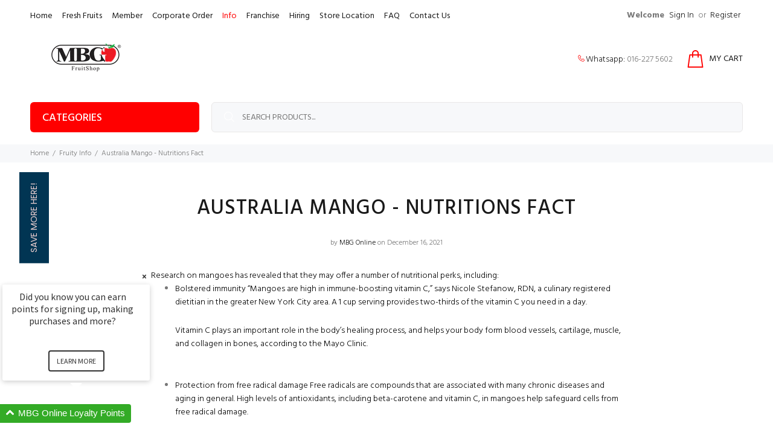

--- FILE ---
content_type: text/html; charset=utf-8
request_url: https://mbg.com.my/blogs/news/australia-mango-nutritions-fact
body_size: 60839
content:
<!doctype html>
<!--[if IE 9]> <html class="ie9 no-js" lang="en"> <![endif]-->
<!--[if (gt IE 9)|!(IE)]><!--> <html class="no-js" lang="en"> <!--<![endif]-->
<head>

  <!-- Google tag (gtag.js) -->
<script async src="https://www.googletagmanager.com/gtag/js?id=G-J8TNFLLK41"></script>
<script>
  window.dataLayer = window.dataLayer || [];
  function gtag(){dataLayer.push(arguments);}
  gtag('js', new Date());

  gtag('config', 'G-J8TNFLLK41');
</script>


  <meta name="google-site-verification" content="kEu9PDH9dtUGce98CcVGZ8e6kjBGknr3OWdlXACddD0" />
  <meta name="google-site-verification" content="yhhGosU1z6OCRI4AnMSpkywzZ95nq5SOb0kpGIxvKe0" />
  <!-- v1.3.0 Wokiee -->
  <!-- Basic page needs ================================================== -->
  <meta charset="utf-8">
  <!--[if IE]><meta http-equiv="X-UA-Compatible" content="IE=edge,chrome=1"><![endif]-->
  <meta name="viewport" content="width=device-width,initial-scale=1">
  <meta name="theme-color" content="#ff0000">
  <meta name="keywords" content="Shopify Template" />
  <meta name="author" content="p-themes">
  <link rel="canonical" href="https://mbg.com.my/blogs/news/australia-mango-nutritions-fact"><link rel="shortcut icon" href="//mbg.com.my/cdn/shop/t/14/assets/favicon.png?v=147663019501934583971554646116" type="image/x-icon" /><!-- Title and description ================================================== --><title>Australia Mango - Nutritions Fact
&ndash; MBG Fruit Shop
</title><meta name="description" content="Research on mangoes has revealed that they may offer a number of nutritional perks, including: Bolstered immunity “Mangoes are high in immune-boosting vitamin C,” says Nicole Stefanow, RDN, a culinary registered dietitian in the greater New York City area. A 1 cup serving provides two-thirds of the vitamin C you need i"><!-- Social meta ================================================== --><!-- /snippets/social-meta-tags.liquid -->
<meta property="og:site_name" content="MBG Fruit Shop">
<meta property="og:url" content="https://mbg.com.my/blogs/news/australia-mango-nutritions-fact">
<meta property="og:title" content="Australia Mango - Nutritions Fact">
<meta property="og:type" content="article">
<meta property="og:description" content="Research on mangoes has revealed that they may offer a number of nutritional perks, including:


Bolstered immunity “Mangoes are high in immune-boosting vitamin C,” says Nicole Stefanow, RDN, a culinary registered dietitian in the greater New York City area. A 1 cup serving provides two-thirds of the vitamin C you need in a day.
Vitamin C plays an important role in the body’s healing process, and helps your body form blood vessels, cartilage, muscle, and collagen in bones, according to the Mayo Clinic.
 


Protection from free radical damage Free radicals are compounds that are associated with many chronic diseases and aging in general. High levels of antioxidants, including beta-carotene and vitamin C, in mangoes help safeguard cells from free radical damage.
They’re also a source of phytochemicals, which are plant-based compounds known for their health-promoting properties. Specific phytochemicals in mangoes, including phenolic acids, mangiferin, carotenoids, and gallotannins, have been linked to anti-inflammatory, anti-diabetic, anti-obesity, and anti-cancer effects.
 


Improved digestive health One cup of mango contains around 3 g of fiber, which is roughly 10 percent of what you need in a day. Dietary fiber has long been recognized as crucial to digestive health. Additionally, mangoes specifically were found to significantly improve constipation, including stool frequency and consistency, according to a study published in Molecular Nutrition &amp; Food Research. In the study, mango was more effective than a supplement that provided the same amount of fiber (300 grams). One possible reason, according to the study authors: Consuming mangoes may increase the healthy fatty acids and gastric secretions that aid digestion.
 


Cancer prevention Research has found that carotenoid-containing fruits and vegetables, which include mangoes, may help reduce the risk of colon cancer. Also, early research indicates that micronutrients in mangoes may help shrink breast cancer cells. Results of a study done on mice, published in Nutrition Research, found that dietary mango decreased tumor size and suppressed cancer growth factors. (Of course, more research is needed in humans.)Better sleep Mango contains vitamin B6, “which is responsible for producing serotonin, a chemical that helps with sleep and regulates our mood,” says Laura M. Ali, RDN, a culinary registered dietitian based in Pittsburgh. Three-quarters of a cup of mango typically provides 8 percent of your daily B6 needs.


Sharper vision Mangoes contain the antioxidants lutein and zeaxanthin as well as vitamin A, all of which help protect our eyes and reduce the risk of macular degeneration, Ali says.
 
While additional research is needed to determine the exact link between zeaxanthin and age-related macular degeneration, this specific antioxidant “may increase the concentration of macular pigment, thus building healthier eyes,” according to the American Macular Degeneration Foundation.

Help with inflammatory diseases Many nutrients in mangoes, including antioxidants and vitamin C, have anti-inflammatory effects, says Ali. She notes that people with arthritis and other inflammatory conditions may benefit from mango consumption.
Smoother skin. Post-menopausal women who ate a half cup of Ataulfo mangoes (sometimes called “champagne mangoes”) four times a week saw a 23 percent decline in deep wrinkles after two months, according to a study published in the journal Nutrients in 2020 (the study was supported by the Mango Board and conducted by researchers at the University of California in Davis). Study participants saw a 20 percent decrease after four months.

Improved cardiovascular and gut health. Eating two cups of mangoes a day benefited systolic blood pressure among healthy post-menopausal women, according to findings presented at the American Society for Nutrition 2018 meeting. This is likely because of the polyphenols (such as mangiferin, quercetin, gallotannins, and gallic acid) that the fruit contains, the study authors theorized.
 

"><meta property="og:image" content="http://mbg.com.my/cdn/shop/articles/Australia-Mango-Exotic-Fruits_1200x1200.jpg?v=1639641197">
<meta property="og:image:secure_url" content="https://mbg.com.my/cdn/shop/articles/Australia-Mango-Exotic-Fruits_1200x1200.jpg?v=1639641197">
<meta name="twitter:card" content="summary_large_image">
<meta name="twitter:title" content="Australia Mango - Nutritions Fact">
<meta name="twitter:description" content="Research on mangoes has revealed that they may offer a number of nutritional perks, including:


Bolstered immunity “Mangoes are high in immune-boosting vitamin C,” says Nicole Stefanow, RDN, a culinary registered dietitian in the greater New York City area. A 1 cup serving provides two-thirds of the vitamin C you need in a day.
Vitamin C plays an important role in the body’s healing process, and helps your body form blood vessels, cartilage, muscle, and collagen in bones, according to the Mayo Clinic.
 


Protection from free radical damage Free radicals are compounds that are associated with many chronic diseases and aging in general. High levels of antioxidants, including beta-carotene and vitamin C, in mangoes help safeguard cells from free radical damage.
They’re also a source of phytochemicals, which are plant-based compounds known for their health-promoting properties. Specific phytochemicals in mangoes, including phenolic acids, mangiferin, carotenoids, and gallotannins, have been linked to anti-inflammatory, anti-diabetic, anti-obesity, and anti-cancer effects.
 


Improved digestive health One cup of mango contains around 3 g of fiber, which is roughly 10 percent of what you need in a day. Dietary fiber has long been recognized as crucial to digestive health. Additionally, mangoes specifically were found to significantly improve constipation, including stool frequency and consistency, according to a study published in Molecular Nutrition &amp; Food Research. In the study, mango was more effective than a supplement that provided the same amount of fiber (300 grams). One possible reason, according to the study authors: Consuming mangoes may increase the healthy fatty acids and gastric secretions that aid digestion.
 


Cancer prevention Research has found that carotenoid-containing fruits and vegetables, which include mangoes, may help reduce the risk of colon cancer. Also, early research indicates that micronutrients in mangoes may help shrink breast cancer cells. Results of a study done on mice, published in Nutrition Research, found that dietary mango decreased tumor size and suppressed cancer growth factors. (Of course, more research is needed in humans.)Better sleep Mango contains vitamin B6, “which is responsible for producing serotonin, a chemical that helps with sleep and regulates our mood,” says Laura M. Ali, RDN, a culinary registered dietitian based in Pittsburgh. Three-quarters of a cup of mango typically provides 8 percent of your daily B6 needs.


Sharper vision Mangoes contain the antioxidants lutein and zeaxanthin as well as vitamin A, all of which help protect our eyes and reduce the risk of macular degeneration, Ali says.
 
While additional research is needed to determine the exact link between zeaxanthin and age-related macular degeneration, this specific antioxidant “may increase the concentration of macular pigment, thus building healthier eyes,” according to the American Macular Degeneration Foundation.

Help with inflammatory diseases Many nutrients in mangoes, including antioxidants and vitamin C, have anti-inflammatory effects, says Ali. She notes that people with arthritis and other inflammatory conditions may benefit from mango consumption.
Smoother skin. Post-menopausal women who ate a half cup of Ataulfo mangoes (sometimes called “champagne mangoes”) four times a week saw a 23 percent decline in deep wrinkles after two months, according to a study published in the journal Nutrients in 2020 (the study was supported by the Mango Board and conducted by researchers at the University of California in Davis). Study participants saw a 20 percent decrease after four months.

Improved cardiovascular and gut health. Eating two cups of mangoes a day benefited systolic blood pressure among healthy post-menopausal women, according to findings presented at the American Society for Nutrition 2018 meeting. This is likely because of the polyphenols (such as mangiferin, quercetin, gallotannins, and gallic acid) that the fruit contains, the study authors theorized.
 

">
<!-- Helpers ================================================== -->

  <!-- CSS ================================================== -->
  <link href="https://fonts.googleapis.com/css?family=Hind:100,200,300,400,500,600,700,800,900" rel="stylesheet">
<link href="//mbg.com.my/cdn/shop/t/14/assets/theme.css?v=16746551257659903211769098670" rel="stylesheet" type="text/css" media="all" />


<script src="//mbg.com.my/cdn/shop/t/14/assets/jquery.min.js?v=146653844047132007351553590300"></script>
  
  <!-- Header hook for plugins ================================================== -->
  <script>window.performance && window.performance.mark && window.performance.mark('shopify.content_for_header.start');</script><meta id="shopify-digital-wallet" name="shopify-digital-wallet" content="/15079940/digital_wallets/dialog">
<link rel="alternate" type="application/atom+xml" title="Feed" href="/blogs/news.atom" />
<script async="async" src="/checkouts/internal/preloads.js?locale=en-MY"></script>
<script id="shopify-features" type="application/json">{"accessToken":"f02272a63c6e8a5b252152c7171f548f","betas":["rich-media-storefront-analytics"],"domain":"mbg.com.my","predictiveSearch":true,"shopId":15079940,"locale":"en"}</script>
<script>var Shopify = Shopify || {};
Shopify.shop = "mbg-fruit.myshopify.com";
Shopify.locale = "en";
Shopify.currency = {"active":"MYR","rate":"1.0"};
Shopify.country = "MY";
Shopify.theme = {"name":"MBG V9","id":24646221868,"schema_name":"Wokiee","schema_version":"1.3.0","theme_store_id":null,"role":"main"};
Shopify.theme.handle = "null";
Shopify.theme.style = {"id":null,"handle":null};
Shopify.cdnHost = "mbg.com.my/cdn";
Shopify.routes = Shopify.routes || {};
Shopify.routes.root = "/";</script>
<script type="module">!function(o){(o.Shopify=o.Shopify||{}).modules=!0}(window);</script>
<script>!function(o){function n(){var o=[];function n(){o.push(Array.prototype.slice.apply(arguments))}return n.q=o,n}var t=o.Shopify=o.Shopify||{};t.loadFeatures=n(),t.autoloadFeatures=n()}(window);</script>
<script id="shop-js-analytics" type="application/json">{"pageType":"article"}</script>
<script defer="defer" async type="module" src="//mbg.com.my/cdn/shopifycloud/shop-js/modules/v2/client.init-shop-cart-sync_BT-GjEfc.en.esm.js"></script>
<script defer="defer" async type="module" src="//mbg.com.my/cdn/shopifycloud/shop-js/modules/v2/chunk.common_D58fp_Oc.esm.js"></script>
<script defer="defer" async type="module" src="//mbg.com.my/cdn/shopifycloud/shop-js/modules/v2/chunk.modal_xMitdFEc.esm.js"></script>
<script type="module">
  await import("//mbg.com.my/cdn/shopifycloud/shop-js/modules/v2/client.init-shop-cart-sync_BT-GjEfc.en.esm.js");
await import("//mbg.com.my/cdn/shopifycloud/shop-js/modules/v2/chunk.common_D58fp_Oc.esm.js");
await import("//mbg.com.my/cdn/shopifycloud/shop-js/modules/v2/chunk.modal_xMitdFEc.esm.js");

  window.Shopify.SignInWithShop?.initShopCartSync?.({"fedCMEnabled":true,"windoidEnabled":true});

</script>
<script>(function() {
  var isLoaded = false;
  function asyncLoad() {
    if (isLoaded) return;
    isLoaded = true;
    var urls = ["\/\/social-login.oxiapps.com\/api\/init?vt=103\u0026shop=mbg-fruit.myshopify.com","https:\/\/gtranslate.io\/shopify\/gtranslate.js?shop=mbg-fruit.myshopify.com","https:\/\/cdn.chaty.app\/pixel.js?id=vkegkgwaiv\u0026shop=mbg-fruit.myshopify.com","https:\/\/cdn.hextom.com\/js\/freeshippingbar.js?shop=mbg-fruit.myshopify.com","https:\/\/cdn.hextom.com\/js\/quickannouncementbar.js?shop=mbg-fruit.myshopify.com"];
    for (var i = 0; i < urls.length; i++) {
      var s = document.createElement('script');
      s.type = 'text/javascript';
      s.async = true;
      s.src = urls[i];
      var x = document.getElementsByTagName('script')[0];
      x.parentNode.insertBefore(s, x);
    }
  };
  if(window.attachEvent) {
    window.attachEvent('onload', asyncLoad);
  } else {
    window.addEventListener('load', asyncLoad, false);
  }
})();</script>
<script id="__st">var __st={"a":15079940,"offset":28800,"reqid":"b75fcf1a-b8c3-4cd5-a02d-b105ef5225b4-1769372316","pageurl":"mbg.com.my\/blogs\/news\/australia-mango-nutritions-fact","s":"articles-557744947382","u":"03d0b3959e6a","p":"article","rtyp":"article","rid":557744947382};</script>
<script>window.ShopifyPaypalV4VisibilityTracking = true;</script>
<script id="form-persister">!function(){'use strict';const t='contact',e='new_comment',n=[[t,t],['blogs',e],['comments',e],[t,'customer']],o='password',r='form_key',c=['recaptcha-v3-token','g-recaptcha-response','h-captcha-response',o],s=()=>{try{return window.sessionStorage}catch{return}},i='__shopify_v',u=t=>t.elements[r],a=function(){const t=[...n].map((([t,e])=>`form[action*='/${t}']:not([data-nocaptcha='true']) input[name='form_type'][value='${e}']`)).join(',');var e;return e=t,()=>e?[...document.querySelectorAll(e)].map((t=>t.form)):[]}();function m(t){const e=u(t);a().includes(t)&&(!e||!e.value)&&function(t){try{if(!s())return;!function(t){const e=s();if(!e)return;const n=u(t);if(!n)return;const o=n.value;o&&e.removeItem(o)}(t);const e=Array.from(Array(32),(()=>Math.random().toString(36)[2])).join('');!function(t,e){u(t)||t.append(Object.assign(document.createElement('input'),{type:'hidden',name:r})),t.elements[r].value=e}(t,e),function(t,e){const n=s();if(!n)return;const r=[...t.querySelectorAll(`input[type='${o}']`)].map((({name:t})=>t)),u=[...c,...r],a={};for(const[o,c]of new FormData(t).entries())u.includes(o)||(a[o]=c);n.setItem(e,JSON.stringify({[i]:1,action:t.action,data:a}))}(t,e)}catch(e){console.error('failed to persist form',e)}}(t)}const f=t=>{if('true'===t.dataset.persistBound)return;const e=function(t,e){const n=function(t){return'function'==typeof t.submit?t.submit:HTMLFormElement.prototype.submit}(t).bind(t);return function(){let t;return()=>{t||(t=!0,(()=>{try{e(),n()}catch(t){(t=>{console.error('form submit failed',t)})(t)}})(),setTimeout((()=>t=!1),250))}}()}(t,(()=>{m(t)}));!function(t,e){if('function'==typeof t.submit&&'function'==typeof e)try{t.submit=e}catch{}}(t,e),t.addEventListener('submit',(t=>{t.preventDefault(),e()})),t.dataset.persistBound='true'};!function(){function t(t){const e=(t=>{const e=t.target;return e instanceof HTMLFormElement?e:e&&e.form})(t);e&&m(e)}document.addEventListener('submit',t),document.addEventListener('DOMContentLoaded',(()=>{const e=a();for(const t of e)f(t);var n;n=document.body,new window.MutationObserver((t=>{for(const e of t)if('childList'===e.type&&e.addedNodes.length)for(const t of e.addedNodes)1===t.nodeType&&'FORM'===t.tagName&&a().includes(t)&&f(t)})).observe(n,{childList:!0,subtree:!0,attributes:!1}),document.removeEventListener('submit',t)}))}()}();</script>
<script integrity="sha256-4kQ18oKyAcykRKYeNunJcIwy7WH5gtpwJnB7kiuLZ1E=" data-source-attribution="shopify.loadfeatures" defer="defer" src="//mbg.com.my/cdn/shopifycloud/storefront/assets/storefront/load_feature-a0a9edcb.js" crossorigin="anonymous"></script>
<script data-source-attribution="shopify.dynamic_checkout.dynamic.init">var Shopify=Shopify||{};Shopify.PaymentButton=Shopify.PaymentButton||{isStorefrontPortableWallets:!0,init:function(){window.Shopify.PaymentButton.init=function(){};var t=document.createElement("script");t.src="https://mbg.com.my/cdn/shopifycloud/portable-wallets/latest/portable-wallets.en.js",t.type="module",document.head.appendChild(t)}};
</script>
<script data-source-attribution="shopify.dynamic_checkout.buyer_consent">
  function portableWalletsHideBuyerConsent(e){var t=document.getElementById("shopify-buyer-consent"),n=document.getElementById("shopify-subscription-policy-button");t&&n&&(t.classList.add("hidden"),t.setAttribute("aria-hidden","true"),n.removeEventListener("click",e))}function portableWalletsShowBuyerConsent(e){var t=document.getElementById("shopify-buyer-consent"),n=document.getElementById("shopify-subscription-policy-button");t&&n&&(t.classList.remove("hidden"),t.removeAttribute("aria-hidden"),n.addEventListener("click",e))}window.Shopify?.PaymentButton&&(window.Shopify.PaymentButton.hideBuyerConsent=portableWalletsHideBuyerConsent,window.Shopify.PaymentButton.showBuyerConsent=portableWalletsShowBuyerConsent);
</script>
<script data-source-attribution="shopify.dynamic_checkout.cart.bootstrap">document.addEventListener("DOMContentLoaded",(function(){function t(){return document.querySelector("shopify-accelerated-checkout-cart, shopify-accelerated-checkout")}if(t())Shopify.PaymentButton.init();else{new MutationObserver((function(e,n){t()&&(Shopify.PaymentButton.init(),n.disconnect())})).observe(document.body,{childList:!0,subtree:!0})}}));
</script>
<link rel="stylesheet" media="screen" href="//mbg.com.my/cdn/shop/t/14/compiled_assets/styles.css?v=90762">
<script id="sections-script" data-sections="promo-fixed" defer="defer" src="//mbg.com.my/cdn/shop/t/14/compiled_assets/scripts.js?v=90762"></script>
<script>window.performance && window.performance.mark && window.performance.mark('shopify.content_for_header.end');</script>
  <!-- /Header hook for plugins ================================================== -->
<!-- Start of Judge.me Core -->
<link rel="dns-prefetch" href="https://cdn.judge.me/">
<script data-cfasync='false' class='jdgm-settings-script'>window.jdgmSettings={"pagination":5,"disable_web_reviews":true,"badge_no_review_text":"No reviews","badge_n_reviews_text":"{{ n }} review/reviews","badge_star_color":"#ffcf00","hide_badge_preview_if_no_reviews":true,"badge_hide_text":false,"enforce_center_preview_badge":false,"widget_title":"Customer Reviews","widget_open_form_text":"Write a review","widget_close_form_text":"Cancel review","widget_refresh_page_text":"Refresh page","widget_summary_text":"Based on {{ number_of_reviews }} review/reviews","widget_no_review_text":"Be the first to write a review","widget_name_field_text":"Display name","widget_verified_name_field_text":"Verified Name (public)","widget_name_placeholder_text":"Display name","widget_required_field_error_text":"This field is required.","widget_email_field_text":"Email address","widget_verified_email_field_text":"Verified Email (private, can not be edited)","widget_email_placeholder_text":"Your email address","widget_email_field_error_text":"Please enter a valid email address.","widget_rating_field_text":"Rating","widget_review_title_field_text":"Review Title","widget_review_title_placeholder_text":"Give your review a title","widget_review_body_field_text":"Review content","widget_review_body_placeholder_text":"Start writing here...","widget_pictures_field_text":"Picture/Video (optional)","widget_submit_review_text":"Submit Review","widget_submit_verified_review_text":"Submit Verified Review","widget_submit_success_msg_with_auto_publish":"Thank you! Please refresh the page in a few moments to see your review. You can remove or edit your review by logging into \u003ca href='https://judge.me/login' target='_blank' rel='nofollow noopener'\u003eJudge.me\u003c/a\u003e","widget_submit_success_msg_no_auto_publish":"Thank you! Your review will be published as soon as it is approved by the shop admin. You can remove or edit your review by logging into \u003ca href='https://judge.me/login' target='_blank' rel='nofollow noopener'\u003eJudge.me\u003c/a\u003e","widget_show_default_reviews_out_of_total_text":"Showing {{ n_reviews_shown }} out of {{ n_reviews }} reviews.","widget_show_all_link_text":"Show all","widget_show_less_link_text":"Show less","widget_author_said_text":"{{ reviewer_name }} said:","widget_days_text":"{{ n }} days ago","widget_weeks_text":"{{ n }} week/weeks ago","widget_months_text":"{{ n }} month/months ago","widget_years_text":"{{ n }} year/years ago","widget_yesterday_text":"Yesterday","widget_today_text":"Today","widget_replied_text":"\u003e\u003e {{ shop_name }} replied:","widget_read_more_text":"Read more","widget_reviewer_name_as_initial":"last_initial","widget_rating_filter_color":"","widget_rating_filter_see_all_text":"See all reviews","widget_sorting_most_recent_text":"Most Recent","widget_sorting_highest_rating_text":"Highest Rating","widget_sorting_lowest_rating_text":"Lowest Rating","widget_sorting_with_pictures_text":"Only Pictures","widget_sorting_most_helpful_text":"Most Helpful","widget_open_question_form_text":"Ask a question","widget_reviews_subtab_text":"Reviews","widget_questions_subtab_text":"Questions","widget_question_label_text":"Question","widget_answer_label_text":"Answer","widget_question_placeholder_text":"Write your question here","widget_submit_question_text":"Submit Question","widget_question_submit_success_text":"Thank you for your question! We will notify you once it gets answered.","widget_star_color":"#ffcf00","verified_badge_text":"Verified","verified_badge_bg_color":"","verified_badge_text_color":"","verified_badge_placement":"left-of-reviewer-name","widget_review_max_height":"","widget_hide_border":false,"widget_social_share":false,"widget_thumb":false,"widget_review_location_show":false,"widget_location_format":"country_iso_code","all_reviews_include_out_of_store_products":true,"all_reviews_out_of_store_text":"(out of store)","all_reviews_pagination":100,"all_reviews_product_name_prefix_text":"about","enable_review_pictures":true,"enable_question_anwser":false,"widget_theme":"leex","review_date_format":"dd/mm/yyyy","default_sort_method":"most-recent","widget_product_reviews_subtab_text":"Product Reviews","widget_shop_reviews_subtab_text":"Shop Reviews","widget_other_products_reviews_text":"Reviews for other products","widget_store_reviews_subtab_text":"Store reviews","widget_no_store_reviews_text":"This store hasn't received any reviews yet","widget_web_restriction_product_reviews_text":"This product hasn't received any reviews yet","widget_no_items_text":"No items found","widget_show_more_text":"Show more","widget_write_a_store_review_text":"Write a Store Review","widget_other_languages_heading":"Reviews in Other Languages","widget_translate_review_text":"Translate review to {{ language }}","widget_translating_review_text":"Translating...","widget_show_original_translation_text":"Show original ({{ language }})","widget_translate_review_failed_text":"Review couldn't be translated.","widget_translate_review_retry_text":"Retry","widget_translate_review_try_again_later_text":"Try again later","show_product_url_for_grouped_product":false,"widget_sorting_pictures_first_text":"Pictures First","show_pictures_on_all_rev_page_mobile":false,"show_pictures_on_all_rev_page_desktop":false,"floating_tab_hide_mobile_install_preference":false,"floating_tab_button_name":"★ Reviews","floating_tab_title":"Let customers speak for us","floating_tab_button_color":"","floating_tab_button_background_color":"","floating_tab_url":"","floating_tab_url_enabled":false,"floating_tab_tab_style":"text","all_reviews_text_badge_text":"Customers rate us {{ shop.metafields.judgeme.all_reviews_rating | round: 1 }}/5 based on {{ shop.metafields.judgeme.all_reviews_count }} reviews.","all_reviews_text_badge_text_branded_style":"{{ shop.metafields.judgeme.all_reviews_rating | round: 1 }} out of 5 stars based on {{ shop.metafields.judgeme.all_reviews_count }} reviews","is_all_reviews_text_badge_a_link":false,"show_stars_for_all_reviews_text_badge":false,"all_reviews_text_badge_url":"","all_reviews_text_style":"text","all_reviews_text_color_style":"judgeme_brand_color","all_reviews_text_color":"#108474","all_reviews_text_show_jm_brand":true,"featured_carousel_show_header":true,"featured_carousel_title":"Let customers speak for us","testimonials_carousel_title":"Customers are saying","videos_carousel_title":"Real customer stories","cards_carousel_title":"Customers are saying","featured_carousel_count_text":"from {{ n }} reviews","featured_carousel_add_link_to_all_reviews_page":false,"featured_carousel_url":"","featured_carousel_show_images":true,"featured_carousel_autoslide_interval":5,"featured_carousel_arrows_on_the_sides":false,"featured_carousel_height":250,"featured_carousel_width":80,"featured_carousel_image_size":0,"featured_carousel_image_height":250,"featured_carousel_arrow_color":"#eeeeee","verified_count_badge_style":"vintage","verified_count_badge_orientation":"horizontal","verified_count_badge_color_style":"judgeme_brand_color","verified_count_badge_color":"#108474","is_verified_count_badge_a_link":false,"verified_count_badge_url":"","verified_count_badge_show_jm_brand":true,"widget_rating_preset_default":5,"widget_first_sub_tab":"product-reviews","widget_show_histogram":true,"widget_histogram_use_custom_color":false,"widget_pagination_use_custom_color":false,"widget_star_use_custom_color":true,"widget_verified_badge_use_custom_color":false,"widget_write_review_use_custom_color":false,"picture_reminder_submit_button":"Upload Pictures","enable_review_videos":false,"mute_video_by_default":false,"widget_sorting_videos_first_text":"Videos First","widget_review_pending_text":"Pending","featured_carousel_items_for_large_screen":3,"social_share_options_order":"Facebook,Twitter","remove_microdata_snippet":false,"disable_json_ld":false,"enable_json_ld_products":false,"preview_badge_show_question_text":false,"preview_badge_no_question_text":"No questions","preview_badge_n_question_text":"{{ number_of_questions }} question/questions","qa_badge_show_icon":false,"qa_badge_position":"same-row","remove_judgeme_branding":false,"widget_add_search_bar":false,"widget_search_bar_placeholder":"Search","widget_sorting_verified_only_text":"Verified only","featured_carousel_theme":"default","featured_carousel_show_rating":true,"featured_carousel_show_title":true,"featured_carousel_show_body":true,"featured_carousel_show_date":false,"featured_carousel_show_reviewer":true,"featured_carousel_show_product":false,"featured_carousel_header_background_color":"#108474","featured_carousel_header_text_color":"#ffffff","featured_carousel_name_product_separator":"reviewed","featured_carousel_full_star_background":"#108474","featured_carousel_empty_star_background":"#dadada","featured_carousel_vertical_theme_background":"#f9fafb","featured_carousel_verified_badge_enable":false,"featured_carousel_verified_badge_color":"#108474","featured_carousel_border_style":"round","featured_carousel_review_line_length_limit":3,"featured_carousel_more_reviews_button_text":"Read more reviews","featured_carousel_view_product_button_text":"View product","all_reviews_page_load_reviews_on":"scroll","all_reviews_page_load_more_text":"Load More Reviews","disable_fb_tab_reviews":true,"enable_ajax_cdn_cache":false,"widget_public_name_text":"displayed publicly like","default_reviewer_name":"John Smith","default_reviewer_name_has_non_latin":true,"widget_reviewer_anonymous":"Anonymous","medals_widget_title":"Judge.me Review Medals","medals_widget_background_color":"#f9fafb","medals_widget_position":"footer_all_pages","medals_widget_border_color":"#f9fafb","medals_widget_verified_text_position":"left","medals_widget_use_monochromatic_version":false,"medals_widget_elements_color":"#108474","show_reviewer_avatar":true,"widget_invalid_yt_video_url_error_text":"Not a YouTube video URL","widget_max_length_field_error_text":"Please enter no more than {0} characters.","widget_show_country_flag":false,"widget_show_collected_via_shop_app":true,"widget_verified_by_shop_badge_style":"light","widget_verified_by_shop_text":"Verified by Shop","widget_show_photo_gallery":false,"widget_load_with_code_splitting":true,"widget_ugc_install_preference":false,"widget_ugc_title":"Made by us, Shared by you","widget_ugc_subtitle":"Tag us to see your picture featured in our page","widget_ugc_arrows_color":"#ffffff","widget_ugc_primary_button_text":"Buy Now","widget_ugc_primary_button_background_color":"#108474","widget_ugc_primary_button_text_color":"#ffffff","widget_ugc_primary_button_border_width":"0","widget_ugc_primary_button_border_style":"none","widget_ugc_primary_button_border_color":"#108474","widget_ugc_primary_button_border_radius":"25","widget_ugc_secondary_button_text":"Load More","widget_ugc_secondary_button_background_color":"#ffffff","widget_ugc_secondary_button_text_color":"#108474","widget_ugc_secondary_button_border_width":"2","widget_ugc_secondary_button_border_style":"solid","widget_ugc_secondary_button_border_color":"#108474","widget_ugc_secondary_button_border_radius":"25","widget_ugc_reviews_button_text":"View Reviews","widget_ugc_reviews_button_background_color":"#ffffff","widget_ugc_reviews_button_text_color":"#108474","widget_ugc_reviews_button_border_width":"2","widget_ugc_reviews_button_border_style":"solid","widget_ugc_reviews_button_border_color":"#108474","widget_ugc_reviews_button_border_radius":"25","widget_ugc_reviews_button_link_to":"judgeme-reviews-page","widget_ugc_show_post_date":true,"widget_ugc_max_width":"800","widget_rating_metafield_value_type":true,"widget_primary_color":"#108474","widget_enable_secondary_color":false,"widget_secondary_color":"#edf5f5","widget_summary_average_rating_text":"{{ average_rating }} out of 5","widget_media_grid_title":"Customer photos \u0026 videos","widget_media_grid_see_more_text":"See more","widget_round_style":false,"widget_show_product_medals":true,"widget_verified_by_judgeme_text":"Verified by Judge.me","widget_show_store_medals":true,"widget_verified_by_judgeme_text_in_store_medals":"Verified by Judge.me","widget_media_field_exceed_quantity_message":"Sorry, we can only accept {{ max_media }} for one review.","widget_media_field_exceed_limit_message":"{{ file_name }} is too large, please select a {{ media_type }} less than {{ size_limit }}MB.","widget_review_submitted_text":"Review Submitted!","widget_question_submitted_text":"Question Submitted!","widget_close_form_text_question":"Cancel","widget_write_your_answer_here_text":"Write your answer here","widget_enabled_branded_link":true,"widget_show_collected_by_judgeme":false,"widget_reviewer_name_color":"","widget_write_review_text_color":"","widget_write_review_bg_color":"","widget_collected_by_judgeme_text":"collected by Judge.me","widget_pagination_type":"standard","widget_load_more_text":"Load More","widget_load_more_color":"#108474","widget_full_review_text":"Full Review","widget_read_more_reviews_text":"Read More Reviews","widget_read_questions_text":"Read Questions","widget_questions_and_answers_text":"Questions \u0026 Answers","widget_verified_by_text":"Verified by","widget_verified_text":"Verified","widget_number_of_reviews_text":"{{ number_of_reviews }} reviews","widget_back_button_text":"Back","widget_next_button_text":"Next","widget_custom_forms_filter_button":"Filters","custom_forms_style":"vertical","widget_show_review_information":false,"how_reviews_are_collected":"How reviews are collected?","widget_show_review_keywords":false,"widget_gdpr_statement":"How we use your data: We'll only contact you about the review you left, and only if necessary. By submitting your review, you agree to Judge.me's \u003ca href='https://judge.me/terms' target='_blank' rel='nofollow noopener'\u003eterms\u003c/a\u003e, \u003ca href='https://judge.me/privacy' target='_blank' rel='nofollow noopener'\u003eprivacy\u003c/a\u003e and \u003ca href='https://judge.me/content-policy' target='_blank' rel='nofollow noopener'\u003econtent\u003c/a\u003e policies.","widget_multilingual_sorting_enabled":false,"widget_translate_review_content_enabled":false,"widget_translate_review_content_method":"manual","popup_widget_review_selection":"automatically_with_pictures","popup_widget_round_border_style":true,"popup_widget_show_title":true,"popup_widget_show_body":true,"popup_widget_show_reviewer":false,"popup_widget_show_product":true,"popup_widget_show_pictures":true,"popup_widget_use_review_picture":true,"popup_widget_show_on_home_page":true,"popup_widget_show_on_product_page":true,"popup_widget_show_on_collection_page":true,"popup_widget_show_on_cart_page":true,"popup_widget_position":"bottom_left","popup_widget_first_review_delay":5,"popup_widget_duration":5,"popup_widget_interval":5,"popup_widget_review_count":5,"popup_widget_hide_on_mobile":true,"review_snippet_widget_round_border_style":true,"review_snippet_widget_card_color":"#FFFFFF","review_snippet_widget_slider_arrows_background_color":"#FFFFFF","review_snippet_widget_slider_arrows_color":"#000000","review_snippet_widget_star_color":"#108474","show_product_variant":false,"all_reviews_product_variant_label_text":"Variant: ","widget_show_verified_branding":false,"widget_ai_summary_title":"Customers say","widget_ai_summary_disclaimer":"AI-powered review summary based on recent customer reviews","widget_show_ai_summary":false,"widget_show_ai_summary_bg":false,"widget_show_review_title_input":true,"redirect_reviewers_invited_via_email":"review_widget","request_store_review_after_product_review":false,"request_review_other_products_in_order":false,"review_form_color_scheme":"default","review_form_corner_style":"square","review_form_star_color":{},"review_form_text_color":"#333333","review_form_background_color":"#ffffff","review_form_field_background_color":"#fafafa","review_form_button_color":{},"review_form_button_text_color":"#ffffff","review_form_modal_overlay_color":"#000000","review_content_screen_title_text":"How would you rate this product?","review_content_introduction_text":"We would love it if you would share a bit about your experience.","store_review_form_title_text":"How would you rate this store?","store_review_form_introduction_text":"We would love it if you would share a bit about your experience.","show_review_guidance_text":true,"one_star_review_guidance_text":"Poor","five_star_review_guidance_text":"Great","customer_information_screen_title_text":"About you","customer_information_introduction_text":"Please tell us more about you.","custom_questions_screen_title_text":"Your experience in more detail","custom_questions_introduction_text":"Here are a few questions to help us understand more about your experience.","review_submitted_screen_title_text":"Thanks for your review!","review_submitted_screen_thank_you_text":"We are processing it and it will appear on the store soon.","review_submitted_screen_email_verification_text":"Please confirm your email by clicking the link we just sent you. This helps us keep reviews authentic.","review_submitted_request_store_review_text":"Would you like to share your experience of shopping with us?","review_submitted_review_other_products_text":"Would you like to review these products?","store_review_screen_title_text":"Would you like to share your experience of shopping with us?","store_review_introduction_text":"We value your feedback and use it to improve. Please share any thoughts or suggestions you have.","reviewer_media_screen_title_picture_text":"Share a picture","reviewer_media_introduction_picture_text":"Upload a photo to support your review.","reviewer_media_screen_title_video_text":"Share a video","reviewer_media_introduction_video_text":"Upload a video to support your review.","reviewer_media_screen_title_picture_or_video_text":"Share a picture or video","reviewer_media_introduction_picture_or_video_text":"Upload a photo or video to support your review.","reviewer_media_youtube_url_text":"Paste your Youtube URL here","advanced_settings_next_step_button_text":"Next","advanced_settings_close_review_button_text":"Close","modal_write_review_flow":false,"write_review_flow_required_text":"Required","write_review_flow_privacy_message_text":"We respect your privacy.","write_review_flow_anonymous_text":"Post review as anonymous","write_review_flow_visibility_text":"This won't be visible to other customers.","write_review_flow_multiple_selection_help_text":"Select as many as you like","write_review_flow_single_selection_help_text":"Select one option","write_review_flow_required_field_error_text":"This field is required","write_review_flow_invalid_email_error_text":"Please enter a valid email address","write_review_flow_max_length_error_text":"Max. {{ max_length }} characters.","write_review_flow_media_upload_text":"\u003cb\u003eClick to upload\u003c/b\u003e or drag and drop","write_review_flow_gdpr_statement":"We'll only contact you about your review if necessary. By submitting your review, you agree to our \u003ca href='https://judge.me/terms' target='_blank' rel='nofollow noopener'\u003eterms and conditions\u003c/a\u003e and \u003ca href='https://judge.me/privacy' target='_blank' rel='nofollow noopener'\u003eprivacy policy\u003c/a\u003e.","rating_only_reviews_enabled":false,"show_negative_reviews_help_screen":false,"new_review_flow_help_screen_rating_threshold":3,"negative_review_resolution_screen_title_text":"Tell us more","negative_review_resolution_text":"Your experience matters to us. If there were issues with your purchase, we're here to help. Feel free to reach out to us, we'd love the opportunity to make things right.","negative_review_resolution_button_text":"Contact us","negative_review_resolution_proceed_with_review_text":"Leave a review","negative_review_resolution_subject":"Issue with purchase from {{ shop_name }}.{{ order_name }}","preview_badge_collection_page_install_status":false,"widget_review_custom_css":"","preview_badge_custom_css":"","preview_badge_stars_count":"5-stars","featured_carousel_custom_css":"","floating_tab_custom_css":"","all_reviews_widget_custom_css":"","medals_widget_custom_css":"","verified_badge_custom_css":"","all_reviews_text_custom_css":"","transparency_badges_collected_via_store_invite":false,"transparency_badges_from_another_provider":false,"transparency_badges_collected_from_store_visitor":false,"transparency_badges_collected_by_verified_review_provider":false,"transparency_badges_earned_reward":false,"transparency_badges_collected_via_store_invite_text":"Review collected via store invitation","transparency_badges_from_another_provider_text":"Review collected from another provider","transparency_badges_collected_from_store_visitor_text":"Review collected from a store visitor","transparency_badges_written_in_google_text":"Review written in Google","transparency_badges_written_in_etsy_text":"Review written in Etsy","transparency_badges_written_in_shop_app_text":"Review written in Shop App","transparency_badges_earned_reward_text":"Review earned a reward for future purchase","product_review_widget_per_page":10,"widget_store_review_label_text":"Review about the store","checkout_comment_extension_title_on_product_page":"Customer Comments","checkout_comment_extension_num_latest_comment_show":5,"checkout_comment_extension_format":"name_and_timestamp","checkout_comment_customer_name":"last_initial","checkout_comment_comment_notification":true,"preview_badge_collection_page_install_preference":true,"preview_badge_home_page_install_preference":true,"preview_badge_product_page_install_preference":true,"review_widget_install_preference":"inside-tab","review_carousel_install_preference":false,"floating_reviews_tab_install_preference":"none","verified_reviews_count_badge_install_preference":false,"all_reviews_text_install_preference":false,"review_widget_best_location":false,"judgeme_medals_install_preference":false,"review_widget_revamp_enabled":false,"review_widget_qna_enabled":false,"review_widget_header_theme":"minimal","review_widget_widget_title_enabled":true,"review_widget_header_text_size":"medium","review_widget_header_text_weight":"regular","review_widget_average_rating_style":"compact","review_widget_bar_chart_enabled":true,"review_widget_bar_chart_type":"numbers","review_widget_bar_chart_style":"standard","review_widget_expanded_media_gallery_enabled":false,"review_widget_reviews_section_theme":"standard","review_widget_image_style":"thumbnails","review_widget_review_image_ratio":"square","review_widget_stars_size":"medium","review_widget_verified_badge":"standard_text","review_widget_review_title_text_size":"medium","review_widget_review_text_size":"medium","review_widget_review_text_length":"medium","review_widget_number_of_columns_desktop":3,"review_widget_carousel_transition_speed":5,"review_widget_custom_questions_answers_display":"always","review_widget_button_text_color":"#FFFFFF","review_widget_text_color":"#000000","review_widget_lighter_text_color":"#7B7B7B","review_widget_corner_styling":"soft","review_widget_review_word_singular":"review","review_widget_review_word_plural":"reviews","review_widget_voting_label":"Helpful?","review_widget_shop_reply_label":"Reply from {{ shop_name }}:","review_widget_filters_title":"Filters","qna_widget_question_word_singular":"Question","qna_widget_question_word_plural":"Questions","qna_widget_answer_reply_label":"Answer from {{ answerer_name }}:","qna_content_screen_title_text":"Ask a question about this product","qna_widget_question_required_field_error_text":"Please enter your question.","qna_widget_flow_gdpr_statement":"We'll only contact you about your question if necessary. By submitting your question, you agree to our \u003ca href='https://judge.me/terms' target='_blank' rel='nofollow noopener'\u003eterms and conditions\u003c/a\u003e and \u003ca href='https://judge.me/privacy' target='_blank' rel='nofollow noopener'\u003eprivacy policy\u003c/a\u003e.","qna_widget_question_submitted_text":"Thanks for your question!","qna_widget_close_form_text_question":"Close","qna_widget_question_submit_success_text":"We’ll notify you by email when your question is answered.","all_reviews_widget_v2025_enabled":false,"all_reviews_widget_v2025_header_theme":"default","all_reviews_widget_v2025_widget_title_enabled":true,"all_reviews_widget_v2025_header_text_size":"medium","all_reviews_widget_v2025_header_text_weight":"regular","all_reviews_widget_v2025_average_rating_style":"compact","all_reviews_widget_v2025_bar_chart_enabled":true,"all_reviews_widget_v2025_bar_chart_type":"numbers","all_reviews_widget_v2025_bar_chart_style":"standard","all_reviews_widget_v2025_expanded_media_gallery_enabled":false,"all_reviews_widget_v2025_show_store_medals":true,"all_reviews_widget_v2025_show_photo_gallery":true,"all_reviews_widget_v2025_show_review_keywords":false,"all_reviews_widget_v2025_show_ai_summary":false,"all_reviews_widget_v2025_show_ai_summary_bg":false,"all_reviews_widget_v2025_add_search_bar":false,"all_reviews_widget_v2025_default_sort_method":"most-recent","all_reviews_widget_v2025_reviews_per_page":10,"all_reviews_widget_v2025_reviews_section_theme":"default","all_reviews_widget_v2025_image_style":"thumbnails","all_reviews_widget_v2025_review_image_ratio":"square","all_reviews_widget_v2025_stars_size":"medium","all_reviews_widget_v2025_verified_badge":"bold_badge","all_reviews_widget_v2025_review_title_text_size":"medium","all_reviews_widget_v2025_review_text_size":"medium","all_reviews_widget_v2025_review_text_length":"medium","all_reviews_widget_v2025_number_of_columns_desktop":3,"all_reviews_widget_v2025_carousel_transition_speed":5,"all_reviews_widget_v2025_custom_questions_answers_display":"always","all_reviews_widget_v2025_show_product_variant":false,"all_reviews_widget_v2025_show_reviewer_avatar":true,"all_reviews_widget_v2025_reviewer_name_as_initial":"","all_reviews_widget_v2025_review_location_show":false,"all_reviews_widget_v2025_location_format":"","all_reviews_widget_v2025_show_country_flag":false,"all_reviews_widget_v2025_verified_by_shop_badge_style":"light","all_reviews_widget_v2025_social_share":false,"all_reviews_widget_v2025_social_share_options_order":"Facebook,Twitter,LinkedIn,Pinterest","all_reviews_widget_v2025_pagination_type":"standard","all_reviews_widget_v2025_button_text_color":"#FFFFFF","all_reviews_widget_v2025_text_color":"#000000","all_reviews_widget_v2025_lighter_text_color":"#7B7B7B","all_reviews_widget_v2025_corner_styling":"soft","all_reviews_widget_v2025_title":"Customer reviews","all_reviews_widget_v2025_ai_summary_title":"Customers say about this store","all_reviews_widget_v2025_no_review_text":"Be the first to write a review","platform":"shopify","branding_url":"https://app.judge.me/reviews/stores/mbg.com.my","branding_text":"Powered by Judge.me","locale":"en","reply_name":"MBG Fruit Shop","widget_version":"2.1","footer":true,"autopublish":true,"review_dates":true,"enable_custom_form":false,"shop_use_review_site":true,"shop_locale":"en","enable_multi_locales_translations":false,"show_review_title_input":true,"review_verification_email_status":"always","can_be_branded":true,"reply_name_text":"MBG Fruit Shop"};</script> <style class='jdgm-settings-style'>.jdgm-xx{left:0}:not(.jdgm-prev-badge__stars)>.jdgm-star{color:#ffcf00}.jdgm-histogram .jdgm-star.jdgm-star{color:#ffcf00}.jdgm-preview-badge .jdgm-star.jdgm-star{color:#ffcf00}.jdgm-widget .jdgm-write-rev-link{display:none}.jdgm-widget .jdgm-rev-widg[data-number-of-reviews='0']{display:none}.jdgm-prev-badge[data-average-rating='0.00']{display:none !important}.jdgm-author-fullname{display:none !important}.jdgm-author-all-initials{display:none !important}.jdgm-rev-widg__title{visibility:hidden}.jdgm-rev-widg__summary-text{visibility:hidden}.jdgm-prev-badge__text{visibility:hidden}.jdgm-rev__replier:before{content:'MBG Fruit Shop'}.jdgm-rev__prod-link-prefix:before{content:'about'}.jdgm-rev__variant-label:before{content:'Variant: '}.jdgm-rev__out-of-store-text:before{content:'(out of store)'}@media only screen and (min-width: 768px){.jdgm-rev__pics .jdgm-rev_all-rev-page-picture-separator,.jdgm-rev__pics .jdgm-rev__product-picture{display:none}}@media only screen and (max-width: 768px){.jdgm-rev__pics .jdgm-rev_all-rev-page-picture-separator,.jdgm-rev__pics .jdgm-rev__product-picture{display:none}}.jdgm-verified-count-badget[data-from-snippet="true"]{display:none !important}.jdgm-carousel-wrapper[data-from-snippet="true"]{display:none !important}.jdgm-all-reviews-text[data-from-snippet="true"]{display:none !important}.jdgm-medals-section[data-from-snippet="true"]{display:none !important}.jdgm-ugc-media-wrapper[data-from-snippet="true"]{display:none !important}.jdgm-rev__transparency-badge[data-badge-type="review_collected_via_store_invitation"]{display:none !important}.jdgm-rev__transparency-badge[data-badge-type="review_collected_from_another_provider"]{display:none !important}.jdgm-rev__transparency-badge[data-badge-type="review_collected_from_store_visitor"]{display:none !important}.jdgm-rev__transparency-badge[data-badge-type="review_written_in_etsy"]{display:none !important}.jdgm-rev__transparency-badge[data-badge-type="review_written_in_google_business"]{display:none !important}.jdgm-rev__transparency-badge[data-badge-type="review_written_in_shop_app"]{display:none !important}.jdgm-rev__transparency-badge[data-badge-type="review_earned_for_future_purchase"]{display:none !important}
</style> <style class='jdgm-settings-style'></style> <script data-cfasync="false" type="text/javascript" async src="https://cdnwidget.judge.me/shopify_v2/leex.js" id="judgeme_widget_leex_js"></script>
<link id="judgeme_widget_leex_css" rel="stylesheet" type="text/css" media="nope!" onload="this.media='all'" href="https://cdnwidget.judge.me/shopify_v2/leex.css">

  
  
  
  <style class='jdgm-miracle-styles'>
  @-webkit-keyframes jdgm-spin{0%{-webkit-transform:rotate(0deg);-ms-transform:rotate(0deg);transform:rotate(0deg)}100%{-webkit-transform:rotate(359deg);-ms-transform:rotate(359deg);transform:rotate(359deg)}}@keyframes jdgm-spin{0%{-webkit-transform:rotate(0deg);-ms-transform:rotate(0deg);transform:rotate(0deg)}100%{-webkit-transform:rotate(359deg);-ms-transform:rotate(359deg);transform:rotate(359deg)}}@font-face{font-family:'JudgemeStar';src:url("[data-uri]") format("woff");font-weight:normal;font-style:normal}.jdgm-star{font-family:'JudgemeStar';display:inline !important;text-decoration:none !important;padding:0 4px 0 0 !important;margin:0 !important;font-weight:bold;opacity:1;-webkit-font-smoothing:antialiased;-moz-osx-font-smoothing:grayscale}.jdgm-star:hover{opacity:1}.jdgm-star:last-of-type{padding:0 !important}.jdgm-star.jdgm--on:before{content:"\e000"}.jdgm-star.jdgm--off:before{content:"\e001"}.jdgm-star.jdgm--half:before{content:"\e002"}.jdgm-widget *{margin:0;line-height:1.4;-webkit-box-sizing:border-box;-moz-box-sizing:border-box;box-sizing:border-box;-webkit-overflow-scrolling:touch}.jdgm-hidden{display:none !important;visibility:hidden !important}.jdgm-temp-hidden{display:none}.jdgm-spinner{width:40px;height:40px;margin:auto;border-radius:50%;border-top:2px solid #eee;border-right:2px solid #eee;border-bottom:2px solid #eee;border-left:2px solid #ccc;-webkit-animation:jdgm-spin 0.8s infinite linear;animation:jdgm-spin 0.8s infinite linear}.jdgm-prev-badge{display:block !important}

</style>


  
  
   


<script data-cfasync='false' class='jdgm-script'>
!function(e){window.jdgm=window.jdgm||{},jdgm.CDN_HOST="https://cdn.judge.me/",
jdgm.docReady=function(d){(e.attachEvent?"complete"===e.readyState:"loading"!==e.readyState)?
setTimeout(d,0):e.addEventListener("DOMContentLoaded",d)},jdgm.loadCSS=function(d,t,o,s){
!o&&jdgm.loadCSS.requestedUrls.indexOf(d)>=0||(jdgm.loadCSS.requestedUrls.push(d),
(s=e.createElement("link")).rel="stylesheet",s.class="jdgm-stylesheet",s.media="nope!",
s.href=d,s.onload=function(){this.media="all",t&&setTimeout(t)},e.body.appendChild(s))},
jdgm.loadCSS.requestedUrls=[],jdgm.docReady(function(){(window.jdgmLoadCSS||e.querySelectorAll(
".jdgm-widget, .jdgm-all-reviews-page").length>0)&&(jdgmSettings.widget_load_with_code_splitting?
parseFloat(jdgmSettings.widget_version)>=3?jdgm.loadCSS(jdgm.CDN_HOST+"widget_v3/base.css"):
jdgm.loadCSS(jdgm.CDN_HOST+"widget/base.css"):jdgm.loadCSS(jdgm.CDN_HOST+"shopify_v2.css"))})}(document);
</script>
<script async data-cfasync="false" type="text/javascript" src="https://cdn.judge.me/loader.js"></script>

<noscript><link rel="stylesheet" type="text/css" media="all" href="https://cdn.judge.me/shopify_v2.css"></noscript>
<!-- End of Judge.me Core -->


  <script>
  !function(t,n){function o(n){var o=t.getElementsByTagName("script")[0],i=t.createElement("script");i.src=n,i.crossOrigin="",o.parentNode.insertBefore(i,o)}if(!n.isLoyaltyLion){window.loyaltylion=n,void 0===window.lion&&(window.lion=n),n.version=2,n.isLoyaltyLion=!0;var i=new Date,e=i.getFullYear().toString()+i.getMonth().toString()+i.getDate().toString();o("https://sdk.loyaltylion.net/static/2/loader.js?t="+e);var r=!1;n.init=function(t){if(r)throw new Error("Cannot call lion.init more than once");r=!0;var a=n._token=t.token;if(!a)throw new Error("Token must be supplied to lion.init");for(var l=[],s="_push configure bootstrap shutdown on removeListener authenticateCustomer".split(" "),c=0;c<s.length;c+=1)!function(t,n){t[n]=function(){l.push([n,Array.prototype.slice.call(arguments,0)])}}(n,s[c]);o("https://sdk.loyaltylion.net/sdk/start/"+a+".js?t="+e+i.getHours().toString()),n._initData=t,n._buffer=l}}}(document,window.loyaltylion||[]);

  
    
      loyaltylion.init({ token: "860a793e545e0607d5e2c6f9c41d546b" });
    
  
</script>
<!-- Zapiet | Store Pickup + Delivery -->
<!-- 

<style type="text/css">
.mfp-bg{z-index:999999998;overflow:hidden;background:#0b0b0b;opacity:.8}.mfp-bg,.mfp-wrap{top:0;left:0;width:100%;height:100%;position:fixed}.mfp-wrap{z-index:999999999;outline:0!important;-webkit-backface-visibility:hidden}.mfp-container{text-align:center;position:absolute;width:100%;height:100%;left:0;top:0;padding:0 8px;-webkit-box-sizing:border-box;box-sizing:border-box}.mfp-container:before{content:"";display:inline-block;height:100%;vertical-align:middle}.mfp-align-top .mfp-container:before{display:none}.mfp-content{position:relative;display:inline-block;vertical-align:middle;margin:0 auto;text-align:left;z-index:1045}.mfp-ajax-holder .mfp-content,.mfp-inline-holder .mfp-content{width:100%;cursor:auto}.mfp-ajax-cur{cursor:progress}.mfp-zoom-out-cur,.mfp-zoom-out-cur .mfp-image-holder .mfp-close{cursor:-webkit-zoom-out;cursor:zoom-out}.mfp-zoom{cursor:pointer;cursor:-webkit-zoom-in;cursor:zoom-in}.mfp-auto-cursor .mfp-content{cursor:auto}.mfp-arrow,.mfp-close,.mfp-counter,.mfp-preloader{-webkit-user-select:none;-moz-user-select:none;-ms-user-select:none;user-select:none}.mfp-loading.mfp-figure{display:none}.mfp-hide{display:none!important}.mfp-preloader{color:#ccc;position:absolute;top:50%;width:auto;text-align:center;margin-top:-.8em;left:8px;right:8px;z-index:1044}.mfp-preloader a{color:#ccc}.mfp-preloader a:hover{color:#fff}.mfp-s-error .mfp-content,.mfp-s-ready .mfp-preloader{display:none}button.mfp-arrow,button.mfp-close{overflow:visible;cursor:pointer;background:0 0;border:0;-webkit-appearance:none;display:block;outline:0;padding:0;z-index:1046;-webkit-box-shadow:none;box-shadow:none;-ms-touch-action:manipulation;touch-action:manipulation}button::-moz-focus-inner{padding:0;border:0}.mfp-close{width:44px;height:44px;line-height:44px;position:absolute;right:0;top:0;text-decoration:none;text-align:center;opacity:.65;padding:0 0 18px 10px;color:#fff;font-style:normal;font-size:28px;font-family:Arial,Baskerville,monospace}.mfp-close:focus,.mfp-close:hover{opacity:1}.mfp-close:active{top:1px}.mfp-close-btn-in .mfp-close{color:#333}@media (max-width:900px){.mfp-container{padding-left:6px;padding-right:6px}}.picker,.picker__holder{width:100%;position:absolute}.picker{font-size:16px;text-align:left;line-height:1.2;color:#000;z-index:10000;-webkit-user-select:none;-moz-user-select:none;-ms-user-select:none;user-select:none}.picker__input{cursor:default}.picker__input.picker__input--active{border-color:#0089ec}.picker__holder{overflow-y:auto;-webkit-overflow-scrolling:touch;background:#fff;border:1px solid #aaa;border-top-width:0;border-bottom-width:0;border-radius:0 0 5px 5px;-webkit-box-sizing:border-box;box-sizing:border-box;min-width:176px;max-width:466px;max-height:0;-moz-opacity:0;opacity:0;-webkit-transform:translateY(-1em) perspective(600px) rotateX(10deg);transform:translateY(-1em) perspective(600px) rotateX(10deg);transition:-webkit-transform .15s ease-out,opacity .15s ease-out,max-height 0s .15s,border-width 0s .15s;-webkit-transition:opacity .15s ease-out,max-height 0s .15s,border-width 0s .15s,-webkit-transform .15s ease-out;transition:opacity .15s ease-out,max-height 0s .15s,border-width 0s .15s,-webkit-transform .15s ease-out;transition:transform .15s ease-out,opacity .15s ease-out,max-height 0s .15s,border-width 0s .15s;transition:transform .15s ease-out,opacity .15s ease-out,max-height 0s .15s,border-width 0s .15s,-webkit-transform .15s ease-out}
.picker__frame{padding:1px}.picker__wrap{margin:-1px}.picker--opened .picker__holder{max-height:25em;-moz-opacity:1;opacity:1;border-top-width:1px;border-bottom-width:1px;-webkit-transform:translateY(0) perspective(600px) rotateX(0);transform:translateY(0) perspective(600px) rotateX(0);transition:-webkit-transform .15s ease-out,opacity .15s ease-out,max-height 0s,border-width 0s;-webkit-transition:opacity .15s ease-out,max-height 0s,border-width 0s,-webkit-transform .15s ease-out;transition:opacity .15s ease-out,max-height 0s,border-width 0s,-webkit-transform .15s ease-out;transition:transform .15s ease-out,opacity .15s ease-out,max-height 0s,border-width 0s;transition:transform .15s ease-out,opacity .15s ease-out,max-height 0s,border-width 0s,-webkit-transform .15s ease-out;-webkit-box-shadow:0 6px 18px 1px rgba(0,0,0,.12);box-shadow:0 6px 18px 1px rgba(0,0,0,.12)}.picker__footer,.picker__header,.picker__table{text-align:center}.picker__day--highlighted,.picker__select--month:focus,.picker__select--year:focus{border-color:#0089ec}.picker__box{padding:0 1em}.picker__header{position:relative;margin-top:.75em}.picker__month,.picker__year{font-weight:500;display:inline-block;margin-left:.25em;margin-right:.25em}.picker__year{color:#999;font-size:.8em;font-style:italic}.picker__select--month,.picker__select--year{border:1px solid #b7b7b7;height:2em;padding:.5em;margin-left:.25em;margin-right:.25em}.picker__select--month{width:35%}.picker__select--year{width:22.5%}.picker__nav--next,.picker__nav--prev{position:absolute;padding:.5em 1.25em;width:1em;height:1em;-webkit-box-sizing:content-box;box-sizing:content-box;top:-.25em}.picker__nav--prev{left:-1em;padding-right:1.25em}.picker__nav--next{right:-1em;padding-left:1.25em}@media (min-width:24.5em){.picker__select--month,.picker__select--year{margin-top:-.5em}.picker__nav--next,.picker__nav--prev{top:-.33em}.picker__nav--prev{padding-right:1.5em}.picker__nav--next{padding-left:1.5em}}.picker__nav--next:before,.picker__nav--prev:before{content:" ";border-top:.5em solid transparent;border-bottom:.5em solid transparent;border-right:.75em solid #000;width:0;height:0;display:block;margin:0 auto}.picker__nav--next:before{border-right:0;border-left:.75em solid #000}.picker__nav--next:hover,.picker__nav--prev:hover{cursor:pointer;color:#000;background:#b1dcfb}.picker__nav--disabled,.picker__nav--disabled:before,.picker__nav--disabled:before:hover,.picker__nav--disabled:hover{cursor:default;background:0 0;border-right-color:#f5f5f5;border-left-color:#f5f5f5}.picker--focused .picker__day--highlighted,.picker__day--highlighted:hover,.picker__day--infocus:hover,.picker__day--outfocus:hover{color:#000;cursor:pointer;background:#b1dcfb}.picker__table{border-collapse:collapse;border-spacing:0;table-layout:fixed;font-size:inherit;width:100%;margin-top:.75em;margin-bottom:.5em}@media (min-height:33.875em){.picker__table{margin-bottom:.75em}}.picker__table td{margin:0;padding:0}.picker__weekday{width:14.285714286%;font-size:.75em;padding-bottom:.25em;color:#999;font-weight:500}@media (min-height:33.875em){.picker__weekday{padding-bottom:.5em}}.picker__day{padding:.3125em 0;font-weight:200;border:1px solid transparent}.picker__day--today{position:relative}.picker__day--today:before{content:" ";position:absolute;top:2px;right:2px;width:0;height:0;border-top:.5em solid #0059bc;border-left:.5em solid transparent}.picker__day--disabled:before{border-top-color:#aaa}.picker__day--outfocus{color:#ddd}.picker--focused .picker__day--selected,.picker__day--selected,.picker__day--selected:hover{background:#0089ec;color:#fff}.picker--focused .picker__day--disabled,.picker__day--disabled,.picker__day--disabled:hover{background:#f5f5f5;border-color:#f5f5f5;color:#ddd;cursor:default}.picker__day--highlighted.picker__day--disabled,.picker__day--highlighted.picker__day--disabled:hover{background:#bbb}.picker__button--clear,.picker__button--close,.picker__button--today{border:1px solid #fff;background:#fff;font-size:.8em;padding:.66em 0;font-weight:700;width:33%;display:inline-block;vertical-align:bottom}.picker__button--clear:hover,.picker__button--close:hover,.picker__button--today:hover{cursor:pointer;color:#000;background:#b1dcfb;border-bottom-color:#b1dcfb}.picker__button--clear:focus,.picker__button--close:focus,.picker__button--today:focus{background:#b1dcfb;border-color:#0089ec;outline:0}.picker__button--clear:before,.picker__button--close:before,.picker__button--today:before{position:relative;display:inline-block;height:0}.picker__button--clear:before,.picker__button--today:before{content:" ";margin-right:.45em}.picker__button--today:before{top:-.05em;width:0;border-top:.66em solid #0059bc;border-left:.66em solid transparent}.picker__button--clear:before{top:-.25em;width:.66em;border-top:3px solid #e20}.picker__button--close:before{content:"\D7";top:-.1em;vertical-align:top;font-size:1.1em;margin-right:.35em;color:#777}.picker__button--today[disabled],.picker__button--today[disabled]:hover{background:#f5f5f5;border-color:#f5f5f5;color:#ddd;cursor:default}.picker__button--today[disabled]:before{border-top-color:#aaa}.picker--focused .picker__list-item--highlighted,.picker__list-item--highlighted:hover,.picker__list-item:hover{background:#b1dcfb;cursor:pointer;color:#000}.picker__list{list-style:none;padding:.75em 0 4.2em;margin:0}.picker__list-item{border-bottom:1px solid #ddd;border-top:1px solid #ddd;margin-bottom:-1px;position:relative;background:#fff;padding:.75em 1.25em}@media (min-height:46.75em){.picker__list-item{padding:.5em 1em}}.picker__list-item--highlighted,.picker__list-item:hover{border-color:#0089ec;z-index:10}.picker--focused .picker__list-item--selected,.picker__list-item--selected,.picker__list-item--selected:hover{background:#0089ec;color:#fff;z-index:10}.picker--focused .picker__list-item--disabled,.picker__list-item--disabled,.picker__list-item--disabled:hover{background:#f5f5f5;color:#ddd;cursor:default;border-color:#ddd;z-index:auto}.picker--time .picker__button--clear{display:block;width:80%;margin:1em auto 0;padding:1em 1.25em;background:0 0;border:0;font-weight:500;font-size:.67em;text-align:center;text-transform:uppercase;color:#666}.picker--time .picker__button--clear:focus,.picker--time .picker__button--clear:hover{background:#e20;border-color:#e20;cursor:pointer;color:#fff;outline:0}.picker--time .picker__button--clear:before{top:-.25em;color:#666;font-size:1.25em;font-weight:700}.picker--time .picker__button--clear:focus:before,.picker--time .picker__button--clear:hover:before{color:#fff;border-color:#fff}.picker--time{min-width:256px;max-width:320px}.picker--time .picker__holder{background:#f2f2f2}@media (min-height:40.125em){.picker--time .picker__holder{font-size:.875em}}.picker--time .picker__box{padding:0;position:relative}#storePickupApp{display:-webkit-box;display:-ms-flexbox;display:flex;-webkit-box-orient:vertical;-webkit-box-direction:normal;-ms-flex-direction:column;flex-direction:column;margin-bottom:1rem;margin-top:1rem;text-align:left}#storePickupApp tr{display:table-row}#storePickupApp tr td{display:table-cell}#storePickupApp .filterByRegion select{width:100%}#storePickupApp .row{display:block}#storePickupApp .picker__weekday{padding:1em!important}#storePickupApp input[type=text]{-webkit-box-flex:1;-ms-flex-positive:1;flex-grow:1;padding:.7em 1em;border:1px solid #dadada;-webkit-box-shadow:inset 0 1px 3px #ddd;box-shadow:inset 0 1px 3px #ddd;-webkit-box-sizing:border-box;box-sizing:border-box;border-radius:4px;width:100%;margin-bottom:0;font-size:.9em;line-height:1em;height:inherit}#storePickupApp p{padding:0;margin:10px 0;font-size:.9em}#storePickupApp .pickupPagination{padding:0;margin:1em 0 0;font-size:.9em;display:-webkit-box;display:-ms-flexbox;display:flex;-webkit-box-align:center;-ms-flex-align:center;align-items:center;-webkit-box-pack:center;-ms-flex-pack:center;justify-content:center}#storePickupApp .pickupPagination li{margin-right:.4em;border:1px solid #dadada;border-radius:4px;display:-webkit-box;display:-ms-flexbox;display:flex}#storePickupApp .pickupPagination li a{padding:.5em 1em}#storePickupApp .pickupPagination li.active{background:#eee}#storePickupApp .pickupPagination li:hover{border-color:#c1c1c1}#storePickupApp .checkoutMethodsContainer{display:-webkit-box;display:-ms-flexbox;display:flex;-webkit-box-align:center;-ms-flex-align:center;align-items:center;-webkit-box-flex:1;-ms-flex-positive:1;flex-grow:1;-ms-flex-wrap:nowrap;flex-wrap:nowrap;-webkit-box-align:stretch;-ms-flex-align:stretch;align-items:stretch}#storePickupApp .checkoutMethodsContainer.inline{-webkit-box-orient:vertical;-webkit-box-direction:normal;-ms-flex-direction:column;flex-direction:column}#storePickupApp .checkoutMethodsContainer.inline,#storePickupApp .checkoutMethodsContainer.inline .checkoutMethod{display:-webkit-box;display:-ms-flexbox;display:flex}#storePickupApp .checkoutMethodsContainer.default .checkoutMethod{-webkit-box-flex:1;-ms-flex:1;flex:1;-webkit-box-orient:vertical;-webkit-box-direction:normal;-ms-flex-direction:column;flex-direction:column;-webkit-box-pack:center;-ms-flex-pack:center;justify-content:center;-webkit-box-align:center;-ms-flex-align:center;align-items:center;display:-webkit-box;display:-ms-flexbox;display:flex;margin-right:.5em;border:1px solid #dadada;border-radius:5px;padding:1em}#storePickupApp .checkoutMethodsContainer.default .checkoutMethod:last-child{margin-right:0}#storePickupApp .checkoutMethodsContainer.default .checkoutMethod:hover{cursor:pointer;border-color:#c1c1c1}#storePickupApp .checkoutMethodsContainer.default .checkoutMethod.active{background:#eee}#storePickupApp .checkoutMethodsContainer.default .checkoutMethod .checkoutMethodImage{display:-webkit-box;display:-ms-flexbox;display:flex;-webkit-box-align:center;-ms-flex-align:center;align-items:center;-webkit-box-pack:center;-ms-flex-pack:center;justify-content:center;padding-bottom:.5em}#storePickupApp .checkoutMethodsContainer.default .checkoutMethod .checkoutMethodImage img{max-height:26px}#storePickupApp .checkoutMethodsContainer.default .checkoutMethod .checkoutMethodName{text-align:center;line-height:1em;font-size:.9em}#storePickupApp .checkoutMethodsContainer.custom .checkoutMethod{-webkit-box-flex:1;-ms-flex:1;flex:1;-webkit-box-orient:vertical;-webkit-box-direction:normal;-ms-flex-direction:column;flex-direction:column;-webkit-box-pack:center;-ms-flex-pack:center;justify-content:center;-webkit-box-align:center;-ms-flex-align:center;align-items:center;display:-webkit-box;display:-ms-flexbox;display:flex;margin-right:.5em}#storePickupApp .checkoutMethodsContainer.custom .checkoutMethod:last-child{margin-right:0}#storePickupApp .checkoutMethodsContainer.custom .checkoutMethod .checkoutMethodImage{display:-webkit-box;display:-ms-flexbox;display:flex;-webkit-box-align:center;-ms-flex-align:center;align-items:center;-webkit-box-pack:center;-ms-flex-pack:center;justify-content:center}#storePickupApp .checkoutMethodContainer.pickup #searchBlock{margin-top:1em}#storePickupApp .checkoutMethodContainer .inputWithButton{display:-webkit-box;display:-ms-flexbox;display:flex;margin-bottom:1em;position:relative}#storePickupApp .checkoutMethodContainer .inputWithButton input[type=text]{-webkit-box-flex:1;-ms-flex:1;flex:1;border-right:0;margin:0;max-width:inherit;border-radius:4px 0 0 4px;line-height:1em}#storePickupApp .checkoutMethodContainer .inputWithButton .button{display:-webkit-box;display:-ms-flexbox;display:flex;-webkit-box-align:center;-ms-flex-align:center;align-items:center;-webkit-box-pack:center;-ms-flex-pack:center;justify-content:center;background:#eee;border:none;border:1px solid #dadada;border-radius:0 4px 4px 0;font-size:1.2em;padding:0 .6em;margin:0;width:inherit}#storePickupApp .checkoutMethodContainer .inputWithButton .button:hover{cursor:pointer}#storePickupApp .checkoutMethodContainer .inputWithButton .button .fa{color:#000}#storePickupApp .checkoutMethodContainer .locations{border:1px solid #dadada;border-radius:4px;margin-top:.5em;max-height:240px;overflow-y:auto}#storePickupApp .checkoutMethodContainer .locations .location{padding:1em;display:-webkit-box;display:-ms-flexbox;display:flex;line-height:1.2em;border-bottom:1px solid #f3f3f3;margin-bottom:0;-webkit-box-align:start;-ms-flex-align:start;align-items:flex-start}#storePickupApp .checkoutMethodContainer .locations .location input[type=radio]{margin-top:.2em;margin-right:.7em;height:inherit}#storePickupApp .checkoutMethodContainer .locations .location:last-child{border-bottom:none}#storePickupApp .checkoutMethodContainer .locations .location.active{background:#eee}#storePickupApp .checkoutMethodContainer .locations .location .block{display:-webkit-box;display:-ms-flexbox;display:flex;-webkit-box-orient:vertical;-webkit-box-direction:normal;-ms-flex-direction:column;flex-direction:column;font-size:.9em}#storePickupApp .checkoutMethodContainer .locations .location .block .company_name{display:-webkit-box;display:-ms-flexbox;display:flex;margin-bottom:.3em}#storePickupApp .checkoutMethodContainer .locations .location .block .moreInformationLink{margin-top:.3em}#storePickupApp .checkoutMethodContainer .picker__holder{bottom:-39px}#storePickupApp .checkoutMethodContainer .picker__list{padding:0;display:block}#storePickupApp .checkoutMethodContainer.delivery .inputWithButton,#storePickupApp .checkoutMethodContainer.shipping .inputWithButton{margin-bottom:0}#storePickupApp .checkoutMethodContainer .picker__list-item,#storePickupApp .checkoutMethodContainer .picker__list-item:first-child,#storePickupApp .checkoutMethodContainer .picker__list-item:nth-child(0),#storePickupApp .checkoutMethodContainer .picker__list-item:nth-child(2),#storePickupApp .checkoutMethodContainer .picker__list-item:nth-child(3),#storePickupApp .checkoutMethodContainer .picker__list-item:nth-child(4),#storePickupApp .checkoutMethodContainer .picker__list-item:nth-child(5){width:100%;display:block;padding:1em}#storePickupApp .checkoutMethodContainer.pickup .datePicker{margin-top:1em;margin-bottom:0}#storePickupApp .checkoutMethodContainer.delivery .picker--time .picker__list-item--disabled{display:none}#storePickupApp .spinnerContainer{padding:.5em 0;display:-webkit-box;display:-ms-flexbox;display:flex;-webkit-box-pack:center;-ms-flex-pack:center;justify-content:center;font-size:1.5em}#storePickupApp .error,#storePickupApp .error p{color:#c00}#storePickupApp .picker{left:0}.drawer__cart #storePickupApp .checkoutMethod .checkoutMethodImage img{-webkit-filter:invert(1);filter:invert(1)}.drawer__cart #storePickupApp .checkoutMethod.active{color:#222323}.drawer__cart #storePickupApp .checkoutMethod.active img{-webkit-filter:invert(0);filter:invert(0)}.drawer__cart #storePickupApp .inputWithButton .button,.drawer__cart #storePickupApp .locations .location .block,.drawer__cart #storePickupApp .locations .location a{color:#222323}.zapietModal{color:#333;width:auto;padding:20px;margin:20px auto}.zapietModal,.zapietModal.moreInformation{position:relative;background:#fff;max-width:500px}.zapietModal.moreInformation{margin:0 auto;border:1px solid #fff;border-radius:4px;padding:1em}.zapietModal.moreInformation h2{margin-bottom:.4em;font-size:1.5em}.zapietModal.moreInformation .mfp-close-btn-in .mfp-close{margin:0}.zapietModal.moreInformation table{margin-bottom:0;width:100%}.zapietModal.moreInformation .address{line-height:1.4em;padding-bottom:1em}
</style>

<link href="//mbg.com.my/cdn/shop/t/14/assets/storepickup.scss.css?v=65365550471428489891554984734" rel="stylesheet" type="text/css" media="all" />
<link href="https://maxcdn.bootstrapcdn.com/font-awesome/4.6.1/css/font-awesome.min.css" rel="stylesheet" type="text/css" media="all" />



















<script src="//mbg.com.my/cdn/shop/t/14/assets/storepickup.js?v=113355531863461551981564160505" type="text/javascript"></script>

<script type="text/javascript">
ZapietCachedSettings = {
  // Your myshopify.com domain name. 
  shop_identifier: 'mbg-fruit.myshopify.com',
  // Which language would you like the widget in? Default English. 
  language_code: 'en',
  // Any custom settings can go here.
  settings: {
    disable_deliveries: false,
    disable_pickups: false,
    disable_shipping: false
  },
  customer: {
    first_name: '',
    last_name: '',
    company: '',
    address1: '',
    address2: '',
    city: '',
    province: '',
    country: '',
    zip: '',
    phone: ''
  },
  advance_notice: {
    pickup: {
      value: '',
      unit: '',
      breakpoint: '',
      after_breakpoint_value: '',
      after_breakpoint_unit: ''
    },
    delivery: { 
      value: '',
      unit: '',
      breakpoint: '',
      after_breakpoint_value: '',
      after_breakpoint_unit: ''
    },
    shipping: {
      value: '',
      breakpoint: '',
      after_breakpoint_value: ''
    }
  },
  started: false,
  // Do not modify the following parameters.
  cached_config: {"enable_app":true,"enable_geo_search_for_pickups":false,"pickup_region_filter_enabled":false,"pickup.enable_map":true,"delivery_validation_method":"no_validation","base_country_name":"Malaysia","base_country_code":"MY","method_display_style":"custom","date_format":"l, F j, Y","time_format":"h:i A","pickup_address_format":"<span><strong>{{company_name}}<\/strong><\/span><span>{{address_line_1}}<br \/>{{city}}, {{postal_code}}<\/span><span>{{distance}}<\/span>{{more_information}}","rates_enabled":true,"distance_format":"km","enable_delivery_address_autocompletion":false,"enable_pickup_address_autocompletion":false,"pickup_date_picker_enabled":true,"pickup_time_picker_enabled":true,"delivery_date_picker_enabled":true,"delivery_time_picker_enabled":true,"shipping.date_picker_enabled":true,"delivery_validate_cart":false,"pickup_validate_cart":false,"google_maps_api_key":null,"enable_checkout_locale":true,"enable_checkout_url":true,"delivery_validator":{"enabled":false,"show_on_page_load":true,"sticky":true},"checkout":{"delivery":{"prepopulate_shipping_address":true},"pickup":{"discount_code":"","prepopulate_shipping_address":true}},"methods":{"delivery":{"active":true,"name":"Delivery","sort":2,"status":{"condition":"price","operator":"morethan","value":0,"enabled":true},"button":{"type":"default","default":"https:\/\/zapiet.s3.us-west-2.amazonaws.com\/images\/LijJBu6o4cYWgsFE9xDRKFnbG6zzaMjZK5tbS1RL.png","hover":"","active":"https:\/\/zapiet.s3.us-west-2.amazonaws.com\/images\/CANQegPsSix18x4XVGoMStsMgvy04qOz1gi5IY5K.png"}}},"translations":{"methods":{"shipping":"Shipping","pickup":"Pickups","delivery":"Delivery"},"calendar":{"january":"January","february":"February","march":"March","april":"April","may":"May","june":"June","july":"July","august":"August","september":"September","october":"October","november":"November","december":"December","sunday":"Sun","monday":"Mon","tuesday":"Tue","wednesday":"Wed","thursday":"Thu","friday":"Fri","saturday":"Sat","today":null,"close":null,"labelMonthNext":"Next month","labelMonthPrev":"Previous month","labelMonthSelect":"Select a month","labelYearSelect":"Select a year","and":"and","between":"between"},"pickup":{"heading":"Store Pickup","note":"Find your nearest pickup location:","location_placeholder":"Enter your postal code ...","filter_by_region_placeholder":"Filter by region","location_label":"Choose a location.","datepicker_label":"Pick a date and time.","date_time_output":"{{DATE}} at {{TIME}}","datepicker_placeholder":"Choose a date and time.","locations_found":"Please choose a pickup location, date and time:","no_locations_found":"Sorry, pickup is not available for your selected items.","no_date_time_selected":"Please select a date & time.","checkout_button":"Checkout","could_not_find_location":"Sorry, we could not find your location.","checkout_error":"Please select a date and time for pickup.","more_information":"More information","opening_hours":"Opening hours"},"delivery":{"heading":"Local Delivery","note":"Pick a date and time.","location_placeholder":"Enter your postal code ...","datepicker_label":"Pick a date and time.","datepicker_placeholder":"Choose a date and time.","date_time_output":"{{DATE}} between {{SLOT_START_TIME}} and {{SLOT_END_TIME}}","available":"Great! You are eligible for delivery. (Penang Delivery is +1 Day from Picked Date)","not_available":"Sorry, delivery is not available in your area.","no_date_time_selected":"Please select a date & time for pickup.","checkout_button":"Checkout","could_not_find_location":"Sorry, we could not find your location.","checkout_error":"Please select your preferred date and time for delivery.","cart_eligibility_error":"Sorry, delivery is not available for your selected items.","delivery_validator_prelude":"Do we deliver?","delivery_validator_placeholder":"Enter your postal code ...","delivery_validator_button_label":"Go","delivery_validator_eligible_heading":"Great, we deliver to your area!","delivery_validator_eligible_content":"To start shopping just click the button below","delivery_validator_eligible_button_label":"Continue shopping","delivery_validator_not_eligible_heading":"Sorry, we do not deliver to your area","delivery_validator_not_eligible_content":"You are more then welcome to continue browsing our store","delivery_validator_not_eligible_button_label":"Continue shopping","delivery_validator_error_heading":"An error occured","delivery_validator_error_content":"Sorry, it looks like we have encountered an unexpected error. Please try again.","delivery_validator_error_button_label":"Continue shopping"},"shipping":{"heading":"Shipping","note":"Please click the checkout button to continue.","checkout_button":"Checkout","datepicker_placeholder":"Choose a date and time.","checkout_error":"Please choose a date for shipping."},"shipping_language_code":"en","delivery_language_code":"en-AU","pickup_language_code":"en-CA","pudo_language_code":null},"default_language":"en","region":"us"}
}

Zapiet.start(ZapietCachedSettings);
</script> -->
<!-- Zapiet | Store Pickup + Delivery -->

<!-- BEGIN app block: shopify://apps/delivery-pickup-edp/blocks/otd-block/f1383932-76e6-410b-b861-75ee80486672 --><script type="text/javascript" async src="https://otd.appsonrent.com/on-time-delivery/assets/js/on-time-delivery.js"></script>
  <!-- END app block --><!-- BEGIN app block: shopify://apps/judge-me-reviews/blocks/judgeme_core/61ccd3b1-a9f2-4160-9fe9-4fec8413e5d8 --><!-- Start of Judge.me Core -->






<link rel="dns-prefetch" href="https://cdnwidget.judge.me">
<link rel="dns-prefetch" href="https://cdn.judge.me">
<link rel="dns-prefetch" href="https://cdn1.judge.me">
<link rel="dns-prefetch" href="https://api.judge.me">

<script data-cfasync='false' class='jdgm-settings-script'>window.jdgmSettings={"pagination":5,"disable_web_reviews":true,"badge_no_review_text":"No reviews","badge_n_reviews_text":"{{ n }} review/reviews","badge_star_color":"#ffcf00","hide_badge_preview_if_no_reviews":true,"badge_hide_text":false,"enforce_center_preview_badge":false,"widget_title":"Customer Reviews","widget_open_form_text":"Write a review","widget_close_form_text":"Cancel review","widget_refresh_page_text":"Refresh page","widget_summary_text":"Based on {{ number_of_reviews }} review/reviews","widget_no_review_text":"Be the first to write a review","widget_name_field_text":"Display name","widget_verified_name_field_text":"Verified Name (public)","widget_name_placeholder_text":"Display name","widget_required_field_error_text":"This field is required.","widget_email_field_text":"Email address","widget_verified_email_field_text":"Verified Email (private, can not be edited)","widget_email_placeholder_text":"Your email address","widget_email_field_error_text":"Please enter a valid email address.","widget_rating_field_text":"Rating","widget_review_title_field_text":"Review Title","widget_review_title_placeholder_text":"Give your review a title","widget_review_body_field_text":"Review content","widget_review_body_placeholder_text":"Start writing here...","widget_pictures_field_text":"Picture/Video (optional)","widget_submit_review_text":"Submit Review","widget_submit_verified_review_text":"Submit Verified Review","widget_submit_success_msg_with_auto_publish":"Thank you! Please refresh the page in a few moments to see your review. You can remove or edit your review by logging into \u003ca href='https://judge.me/login' target='_blank' rel='nofollow noopener'\u003eJudge.me\u003c/a\u003e","widget_submit_success_msg_no_auto_publish":"Thank you! Your review will be published as soon as it is approved by the shop admin. You can remove or edit your review by logging into \u003ca href='https://judge.me/login' target='_blank' rel='nofollow noopener'\u003eJudge.me\u003c/a\u003e","widget_show_default_reviews_out_of_total_text":"Showing {{ n_reviews_shown }} out of {{ n_reviews }} reviews.","widget_show_all_link_text":"Show all","widget_show_less_link_text":"Show less","widget_author_said_text":"{{ reviewer_name }} said:","widget_days_text":"{{ n }} days ago","widget_weeks_text":"{{ n }} week/weeks ago","widget_months_text":"{{ n }} month/months ago","widget_years_text":"{{ n }} year/years ago","widget_yesterday_text":"Yesterday","widget_today_text":"Today","widget_replied_text":"\u003e\u003e {{ shop_name }} replied:","widget_read_more_text":"Read more","widget_reviewer_name_as_initial":"last_initial","widget_rating_filter_color":"","widget_rating_filter_see_all_text":"See all reviews","widget_sorting_most_recent_text":"Most Recent","widget_sorting_highest_rating_text":"Highest Rating","widget_sorting_lowest_rating_text":"Lowest Rating","widget_sorting_with_pictures_text":"Only Pictures","widget_sorting_most_helpful_text":"Most Helpful","widget_open_question_form_text":"Ask a question","widget_reviews_subtab_text":"Reviews","widget_questions_subtab_text":"Questions","widget_question_label_text":"Question","widget_answer_label_text":"Answer","widget_question_placeholder_text":"Write your question here","widget_submit_question_text":"Submit Question","widget_question_submit_success_text":"Thank you for your question! We will notify you once it gets answered.","widget_star_color":"#ffcf00","verified_badge_text":"Verified","verified_badge_bg_color":"","verified_badge_text_color":"","verified_badge_placement":"left-of-reviewer-name","widget_review_max_height":"","widget_hide_border":false,"widget_social_share":false,"widget_thumb":false,"widget_review_location_show":false,"widget_location_format":"country_iso_code","all_reviews_include_out_of_store_products":true,"all_reviews_out_of_store_text":"(out of store)","all_reviews_pagination":100,"all_reviews_product_name_prefix_text":"about","enable_review_pictures":true,"enable_question_anwser":false,"widget_theme":"leex","review_date_format":"dd/mm/yyyy","default_sort_method":"most-recent","widget_product_reviews_subtab_text":"Product Reviews","widget_shop_reviews_subtab_text":"Shop Reviews","widget_other_products_reviews_text":"Reviews for other products","widget_store_reviews_subtab_text":"Store reviews","widget_no_store_reviews_text":"This store hasn't received any reviews yet","widget_web_restriction_product_reviews_text":"This product hasn't received any reviews yet","widget_no_items_text":"No items found","widget_show_more_text":"Show more","widget_write_a_store_review_text":"Write a Store Review","widget_other_languages_heading":"Reviews in Other Languages","widget_translate_review_text":"Translate review to {{ language }}","widget_translating_review_text":"Translating...","widget_show_original_translation_text":"Show original ({{ language }})","widget_translate_review_failed_text":"Review couldn't be translated.","widget_translate_review_retry_text":"Retry","widget_translate_review_try_again_later_text":"Try again later","show_product_url_for_grouped_product":false,"widget_sorting_pictures_first_text":"Pictures First","show_pictures_on_all_rev_page_mobile":false,"show_pictures_on_all_rev_page_desktop":false,"floating_tab_hide_mobile_install_preference":false,"floating_tab_button_name":"★ Reviews","floating_tab_title":"Let customers speak for us","floating_tab_button_color":"","floating_tab_button_background_color":"","floating_tab_url":"","floating_tab_url_enabled":false,"floating_tab_tab_style":"text","all_reviews_text_badge_text":"Customers rate us {{ shop.metafields.judgeme.all_reviews_rating | round: 1 }}/5 based on {{ shop.metafields.judgeme.all_reviews_count }} reviews.","all_reviews_text_badge_text_branded_style":"{{ shop.metafields.judgeme.all_reviews_rating | round: 1 }} out of 5 stars based on {{ shop.metafields.judgeme.all_reviews_count }} reviews","is_all_reviews_text_badge_a_link":false,"show_stars_for_all_reviews_text_badge":false,"all_reviews_text_badge_url":"","all_reviews_text_style":"text","all_reviews_text_color_style":"judgeme_brand_color","all_reviews_text_color":"#108474","all_reviews_text_show_jm_brand":true,"featured_carousel_show_header":true,"featured_carousel_title":"Let customers speak for us","testimonials_carousel_title":"Customers are saying","videos_carousel_title":"Real customer stories","cards_carousel_title":"Customers are saying","featured_carousel_count_text":"from {{ n }} reviews","featured_carousel_add_link_to_all_reviews_page":false,"featured_carousel_url":"","featured_carousel_show_images":true,"featured_carousel_autoslide_interval":5,"featured_carousel_arrows_on_the_sides":false,"featured_carousel_height":250,"featured_carousel_width":80,"featured_carousel_image_size":0,"featured_carousel_image_height":250,"featured_carousel_arrow_color":"#eeeeee","verified_count_badge_style":"vintage","verified_count_badge_orientation":"horizontal","verified_count_badge_color_style":"judgeme_brand_color","verified_count_badge_color":"#108474","is_verified_count_badge_a_link":false,"verified_count_badge_url":"","verified_count_badge_show_jm_brand":true,"widget_rating_preset_default":5,"widget_first_sub_tab":"product-reviews","widget_show_histogram":true,"widget_histogram_use_custom_color":false,"widget_pagination_use_custom_color":false,"widget_star_use_custom_color":true,"widget_verified_badge_use_custom_color":false,"widget_write_review_use_custom_color":false,"picture_reminder_submit_button":"Upload Pictures","enable_review_videos":false,"mute_video_by_default":false,"widget_sorting_videos_first_text":"Videos First","widget_review_pending_text":"Pending","featured_carousel_items_for_large_screen":3,"social_share_options_order":"Facebook,Twitter","remove_microdata_snippet":false,"disable_json_ld":false,"enable_json_ld_products":false,"preview_badge_show_question_text":false,"preview_badge_no_question_text":"No questions","preview_badge_n_question_text":"{{ number_of_questions }} question/questions","qa_badge_show_icon":false,"qa_badge_position":"same-row","remove_judgeme_branding":false,"widget_add_search_bar":false,"widget_search_bar_placeholder":"Search","widget_sorting_verified_only_text":"Verified only","featured_carousel_theme":"default","featured_carousel_show_rating":true,"featured_carousel_show_title":true,"featured_carousel_show_body":true,"featured_carousel_show_date":false,"featured_carousel_show_reviewer":true,"featured_carousel_show_product":false,"featured_carousel_header_background_color":"#108474","featured_carousel_header_text_color":"#ffffff","featured_carousel_name_product_separator":"reviewed","featured_carousel_full_star_background":"#108474","featured_carousel_empty_star_background":"#dadada","featured_carousel_vertical_theme_background":"#f9fafb","featured_carousel_verified_badge_enable":false,"featured_carousel_verified_badge_color":"#108474","featured_carousel_border_style":"round","featured_carousel_review_line_length_limit":3,"featured_carousel_more_reviews_button_text":"Read more reviews","featured_carousel_view_product_button_text":"View product","all_reviews_page_load_reviews_on":"scroll","all_reviews_page_load_more_text":"Load More Reviews","disable_fb_tab_reviews":true,"enable_ajax_cdn_cache":false,"widget_public_name_text":"displayed publicly like","default_reviewer_name":"John Smith","default_reviewer_name_has_non_latin":true,"widget_reviewer_anonymous":"Anonymous","medals_widget_title":"Judge.me Review Medals","medals_widget_background_color":"#f9fafb","medals_widget_position":"footer_all_pages","medals_widget_border_color":"#f9fafb","medals_widget_verified_text_position":"left","medals_widget_use_monochromatic_version":false,"medals_widget_elements_color":"#108474","show_reviewer_avatar":true,"widget_invalid_yt_video_url_error_text":"Not a YouTube video URL","widget_max_length_field_error_text":"Please enter no more than {0} characters.","widget_show_country_flag":false,"widget_show_collected_via_shop_app":true,"widget_verified_by_shop_badge_style":"light","widget_verified_by_shop_text":"Verified by Shop","widget_show_photo_gallery":false,"widget_load_with_code_splitting":true,"widget_ugc_install_preference":false,"widget_ugc_title":"Made by us, Shared by you","widget_ugc_subtitle":"Tag us to see your picture featured in our page","widget_ugc_arrows_color":"#ffffff","widget_ugc_primary_button_text":"Buy Now","widget_ugc_primary_button_background_color":"#108474","widget_ugc_primary_button_text_color":"#ffffff","widget_ugc_primary_button_border_width":"0","widget_ugc_primary_button_border_style":"none","widget_ugc_primary_button_border_color":"#108474","widget_ugc_primary_button_border_radius":"25","widget_ugc_secondary_button_text":"Load More","widget_ugc_secondary_button_background_color":"#ffffff","widget_ugc_secondary_button_text_color":"#108474","widget_ugc_secondary_button_border_width":"2","widget_ugc_secondary_button_border_style":"solid","widget_ugc_secondary_button_border_color":"#108474","widget_ugc_secondary_button_border_radius":"25","widget_ugc_reviews_button_text":"View Reviews","widget_ugc_reviews_button_background_color":"#ffffff","widget_ugc_reviews_button_text_color":"#108474","widget_ugc_reviews_button_border_width":"2","widget_ugc_reviews_button_border_style":"solid","widget_ugc_reviews_button_border_color":"#108474","widget_ugc_reviews_button_border_radius":"25","widget_ugc_reviews_button_link_to":"judgeme-reviews-page","widget_ugc_show_post_date":true,"widget_ugc_max_width":"800","widget_rating_metafield_value_type":true,"widget_primary_color":"#108474","widget_enable_secondary_color":false,"widget_secondary_color":"#edf5f5","widget_summary_average_rating_text":"{{ average_rating }} out of 5","widget_media_grid_title":"Customer photos \u0026 videos","widget_media_grid_see_more_text":"See more","widget_round_style":false,"widget_show_product_medals":true,"widget_verified_by_judgeme_text":"Verified by Judge.me","widget_show_store_medals":true,"widget_verified_by_judgeme_text_in_store_medals":"Verified by Judge.me","widget_media_field_exceed_quantity_message":"Sorry, we can only accept {{ max_media }} for one review.","widget_media_field_exceed_limit_message":"{{ file_name }} is too large, please select a {{ media_type }} less than {{ size_limit }}MB.","widget_review_submitted_text":"Review Submitted!","widget_question_submitted_text":"Question Submitted!","widget_close_form_text_question":"Cancel","widget_write_your_answer_here_text":"Write your answer here","widget_enabled_branded_link":true,"widget_show_collected_by_judgeme":false,"widget_reviewer_name_color":"","widget_write_review_text_color":"","widget_write_review_bg_color":"","widget_collected_by_judgeme_text":"collected by Judge.me","widget_pagination_type":"standard","widget_load_more_text":"Load More","widget_load_more_color":"#108474","widget_full_review_text":"Full Review","widget_read_more_reviews_text":"Read More Reviews","widget_read_questions_text":"Read Questions","widget_questions_and_answers_text":"Questions \u0026 Answers","widget_verified_by_text":"Verified by","widget_verified_text":"Verified","widget_number_of_reviews_text":"{{ number_of_reviews }} reviews","widget_back_button_text":"Back","widget_next_button_text":"Next","widget_custom_forms_filter_button":"Filters","custom_forms_style":"vertical","widget_show_review_information":false,"how_reviews_are_collected":"How reviews are collected?","widget_show_review_keywords":false,"widget_gdpr_statement":"How we use your data: We'll only contact you about the review you left, and only if necessary. By submitting your review, you agree to Judge.me's \u003ca href='https://judge.me/terms' target='_blank' rel='nofollow noopener'\u003eterms\u003c/a\u003e, \u003ca href='https://judge.me/privacy' target='_blank' rel='nofollow noopener'\u003eprivacy\u003c/a\u003e and \u003ca href='https://judge.me/content-policy' target='_blank' rel='nofollow noopener'\u003econtent\u003c/a\u003e policies.","widget_multilingual_sorting_enabled":false,"widget_translate_review_content_enabled":false,"widget_translate_review_content_method":"manual","popup_widget_review_selection":"automatically_with_pictures","popup_widget_round_border_style":true,"popup_widget_show_title":true,"popup_widget_show_body":true,"popup_widget_show_reviewer":false,"popup_widget_show_product":true,"popup_widget_show_pictures":true,"popup_widget_use_review_picture":true,"popup_widget_show_on_home_page":true,"popup_widget_show_on_product_page":true,"popup_widget_show_on_collection_page":true,"popup_widget_show_on_cart_page":true,"popup_widget_position":"bottom_left","popup_widget_first_review_delay":5,"popup_widget_duration":5,"popup_widget_interval":5,"popup_widget_review_count":5,"popup_widget_hide_on_mobile":true,"review_snippet_widget_round_border_style":true,"review_snippet_widget_card_color":"#FFFFFF","review_snippet_widget_slider_arrows_background_color":"#FFFFFF","review_snippet_widget_slider_arrows_color":"#000000","review_snippet_widget_star_color":"#108474","show_product_variant":false,"all_reviews_product_variant_label_text":"Variant: ","widget_show_verified_branding":false,"widget_ai_summary_title":"Customers say","widget_ai_summary_disclaimer":"AI-powered review summary based on recent customer reviews","widget_show_ai_summary":false,"widget_show_ai_summary_bg":false,"widget_show_review_title_input":true,"redirect_reviewers_invited_via_email":"review_widget","request_store_review_after_product_review":false,"request_review_other_products_in_order":false,"review_form_color_scheme":"default","review_form_corner_style":"square","review_form_star_color":{},"review_form_text_color":"#333333","review_form_background_color":"#ffffff","review_form_field_background_color":"#fafafa","review_form_button_color":{},"review_form_button_text_color":"#ffffff","review_form_modal_overlay_color":"#000000","review_content_screen_title_text":"How would you rate this product?","review_content_introduction_text":"We would love it if you would share a bit about your experience.","store_review_form_title_text":"How would you rate this store?","store_review_form_introduction_text":"We would love it if you would share a bit about your experience.","show_review_guidance_text":true,"one_star_review_guidance_text":"Poor","five_star_review_guidance_text":"Great","customer_information_screen_title_text":"About you","customer_information_introduction_text":"Please tell us more about you.","custom_questions_screen_title_text":"Your experience in more detail","custom_questions_introduction_text":"Here are a few questions to help us understand more about your experience.","review_submitted_screen_title_text":"Thanks for your review!","review_submitted_screen_thank_you_text":"We are processing it and it will appear on the store soon.","review_submitted_screen_email_verification_text":"Please confirm your email by clicking the link we just sent you. This helps us keep reviews authentic.","review_submitted_request_store_review_text":"Would you like to share your experience of shopping with us?","review_submitted_review_other_products_text":"Would you like to review these products?","store_review_screen_title_text":"Would you like to share your experience of shopping with us?","store_review_introduction_text":"We value your feedback and use it to improve. Please share any thoughts or suggestions you have.","reviewer_media_screen_title_picture_text":"Share a picture","reviewer_media_introduction_picture_text":"Upload a photo to support your review.","reviewer_media_screen_title_video_text":"Share a video","reviewer_media_introduction_video_text":"Upload a video to support your review.","reviewer_media_screen_title_picture_or_video_text":"Share a picture or video","reviewer_media_introduction_picture_or_video_text":"Upload a photo or video to support your review.","reviewer_media_youtube_url_text":"Paste your Youtube URL here","advanced_settings_next_step_button_text":"Next","advanced_settings_close_review_button_text":"Close","modal_write_review_flow":false,"write_review_flow_required_text":"Required","write_review_flow_privacy_message_text":"We respect your privacy.","write_review_flow_anonymous_text":"Post review as anonymous","write_review_flow_visibility_text":"This won't be visible to other customers.","write_review_flow_multiple_selection_help_text":"Select as many as you like","write_review_flow_single_selection_help_text":"Select one option","write_review_flow_required_field_error_text":"This field is required","write_review_flow_invalid_email_error_text":"Please enter a valid email address","write_review_flow_max_length_error_text":"Max. {{ max_length }} characters.","write_review_flow_media_upload_text":"\u003cb\u003eClick to upload\u003c/b\u003e or drag and drop","write_review_flow_gdpr_statement":"We'll only contact you about your review if necessary. By submitting your review, you agree to our \u003ca href='https://judge.me/terms' target='_blank' rel='nofollow noopener'\u003eterms and conditions\u003c/a\u003e and \u003ca href='https://judge.me/privacy' target='_blank' rel='nofollow noopener'\u003eprivacy policy\u003c/a\u003e.","rating_only_reviews_enabled":false,"show_negative_reviews_help_screen":false,"new_review_flow_help_screen_rating_threshold":3,"negative_review_resolution_screen_title_text":"Tell us more","negative_review_resolution_text":"Your experience matters to us. If there were issues with your purchase, we're here to help. Feel free to reach out to us, we'd love the opportunity to make things right.","negative_review_resolution_button_text":"Contact us","negative_review_resolution_proceed_with_review_text":"Leave a review","negative_review_resolution_subject":"Issue with purchase from {{ shop_name }}.{{ order_name }}","preview_badge_collection_page_install_status":false,"widget_review_custom_css":"","preview_badge_custom_css":"","preview_badge_stars_count":"5-stars","featured_carousel_custom_css":"","floating_tab_custom_css":"","all_reviews_widget_custom_css":"","medals_widget_custom_css":"","verified_badge_custom_css":"","all_reviews_text_custom_css":"","transparency_badges_collected_via_store_invite":false,"transparency_badges_from_another_provider":false,"transparency_badges_collected_from_store_visitor":false,"transparency_badges_collected_by_verified_review_provider":false,"transparency_badges_earned_reward":false,"transparency_badges_collected_via_store_invite_text":"Review collected via store invitation","transparency_badges_from_another_provider_text":"Review collected from another provider","transparency_badges_collected_from_store_visitor_text":"Review collected from a store visitor","transparency_badges_written_in_google_text":"Review written in Google","transparency_badges_written_in_etsy_text":"Review written in Etsy","transparency_badges_written_in_shop_app_text":"Review written in Shop App","transparency_badges_earned_reward_text":"Review earned a reward for future purchase","product_review_widget_per_page":10,"widget_store_review_label_text":"Review about the store","checkout_comment_extension_title_on_product_page":"Customer Comments","checkout_comment_extension_num_latest_comment_show":5,"checkout_comment_extension_format":"name_and_timestamp","checkout_comment_customer_name":"last_initial","checkout_comment_comment_notification":true,"preview_badge_collection_page_install_preference":true,"preview_badge_home_page_install_preference":true,"preview_badge_product_page_install_preference":true,"review_widget_install_preference":"inside-tab","review_carousel_install_preference":false,"floating_reviews_tab_install_preference":"none","verified_reviews_count_badge_install_preference":false,"all_reviews_text_install_preference":false,"review_widget_best_location":false,"judgeme_medals_install_preference":false,"review_widget_revamp_enabled":false,"review_widget_qna_enabled":false,"review_widget_header_theme":"minimal","review_widget_widget_title_enabled":true,"review_widget_header_text_size":"medium","review_widget_header_text_weight":"regular","review_widget_average_rating_style":"compact","review_widget_bar_chart_enabled":true,"review_widget_bar_chart_type":"numbers","review_widget_bar_chart_style":"standard","review_widget_expanded_media_gallery_enabled":false,"review_widget_reviews_section_theme":"standard","review_widget_image_style":"thumbnails","review_widget_review_image_ratio":"square","review_widget_stars_size":"medium","review_widget_verified_badge":"standard_text","review_widget_review_title_text_size":"medium","review_widget_review_text_size":"medium","review_widget_review_text_length":"medium","review_widget_number_of_columns_desktop":3,"review_widget_carousel_transition_speed":5,"review_widget_custom_questions_answers_display":"always","review_widget_button_text_color":"#FFFFFF","review_widget_text_color":"#000000","review_widget_lighter_text_color":"#7B7B7B","review_widget_corner_styling":"soft","review_widget_review_word_singular":"review","review_widget_review_word_plural":"reviews","review_widget_voting_label":"Helpful?","review_widget_shop_reply_label":"Reply from {{ shop_name }}:","review_widget_filters_title":"Filters","qna_widget_question_word_singular":"Question","qna_widget_question_word_plural":"Questions","qna_widget_answer_reply_label":"Answer from {{ answerer_name }}:","qna_content_screen_title_text":"Ask a question about this product","qna_widget_question_required_field_error_text":"Please enter your question.","qna_widget_flow_gdpr_statement":"We'll only contact you about your question if necessary. By submitting your question, you agree to our \u003ca href='https://judge.me/terms' target='_blank' rel='nofollow noopener'\u003eterms and conditions\u003c/a\u003e and \u003ca href='https://judge.me/privacy' target='_blank' rel='nofollow noopener'\u003eprivacy policy\u003c/a\u003e.","qna_widget_question_submitted_text":"Thanks for your question!","qna_widget_close_form_text_question":"Close","qna_widget_question_submit_success_text":"We’ll notify you by email when your question is answered.","all_reviews_widget_v2025_enabled":false,"all_reviews_widget_v2025_header_theme":"default","all_reviews_widget_v2025_widget_title_enabled":true,"all_reviews_widget_v2025_header_text_size":"medium","all_reviews_widget_v2025_header_text_weight":"regular","all_reviews_widget_v2025_average_rating_style":"compact","all_reviews_widget_v2025_bar_chart_enabled":true,"all_reviews_widget_v2025_bar_chart_type":"numbers","all_reviews_widget_v2025_bar_chart_style":"standard","all_reviews_widget_v2025_expanded_media_gallery_enabled":false,"all_reviews_widget_v2025_show_store_medals":true,"all_reviews_widget_v2025_show_photo_gallery":true,"all_reviews_widget_v2025_show_review_keywords":false,"all_reviews_widget_v2025_show_ai_summary":false,"all_reviews_widget_v2025_show_ai_summary_bg":false,"all_reviews_widget_v2025_add_search_bar":false,"all_reviews_widget_v2025_default_sort_method":"most-recent","all_reviews_widget_v2025_reviews_per_page":10,"all_reviews_widget_v2025_reviews_section_theme":"default","all_reviews_widget_v2025_image_style":"thumbnails","all_reviews_widget_v2025_review_image_ratio":"square","all_reviews_widget_v2025_stars_size":"medium","all_reviews_widget_v2025_verified_badge":"bold_badge","all_reviews_widget_v2025_review_title_text_size":"medium","all_reviews_widget_v2025_review_text_size":"medium","all_reviews_widget_v2025_review_text_length":"medium","all_reviews_widget_v2025_number_of_columns_desktop":3,"all_reviews_widget_v2025_carousel_transition_speed":5,"all_reviews_widget_v2025_custom_questions_answers_display":"always","all_reviews_widget_v2025_show_product_variant":false,"all_reviews_widget_v2025_show_reviewer_avatar":true,"all_reviews_widget_v2025_reviewer_name_as_initial":"","all_reviews_widget_v2025_review_location_show":false,"all_reviews_widget_v2025_location_format":"","all_reviews_widget_v2025_show_country_flag":false,"all_reviews_widget_v2025_verified_by_shop_badge_style":"light","all_reviews_widget_v2025_social_share":false,"all_reviews_widget_v2025_social_share_options_order":"Facebook,Twitter,LinkedIn,Pinterest","all_reviews_widget_v2025_pagination_type":"standard","all_reviews_widget_v2025_button_text_color":"#FFFFFF","all_reviews_widget_v2025_text_color":"#000000","all_reviews_widget_v2025_lighter_text_color":"#7B7B7B","all_reviews_widget_v2025_corner_styling":"soft","all_reviews_widget_v2025_title":"Customer reviews","all_reviews_widget_v2025_ai_summary_title":"Customers say about this store","all_reviews_widget_v2025_no_review_text":"Be the first to write a review","platform":"shopify","branding_url":"https://app.judge.me/reviews/stores/mbg.com.my","branding_text":"Powered by Judge.me","locale":"en","reply_name":"MBG Fruit Shop","widget_version":"2.1","footer":true,"autopublish":true,"review_dates":true,"enable_custom_form":false,"shop_use_review_site":true,"shop_locale":"en","enable_multi_locales_translations":false,"show_review_title_input":true,"review_verification_email_status":"always","can_be_branded":true,"reply_name_text":"MBG Fruit Shop"};</script> <style class='jdgm-settings-style'>.jdgm-xx{left:0}:not(.jdgm-prev-badge__stars)>.jdgm-star{color:#ffcf00}.jdgm-histogram .jdgm-star.jdgm-star{color:#ffcf00}.jdgm-preview-badge .jdgm-star.jdgm-star{color:#ffcf00}.jdgm-widget .jdgm-write-rev-link{display:none}.jdgm-widget .jdgm-rev-widg[data-number-of-reviews='0']{display:none}.jdgm-prev-badge[data-average-rating='0.00']{display:none !important}.jdgm-author-fullname{display:none !important}.jdgm-author-all-initials{display:none !important}.jdgm-rev-widg__title{visibility:hidden}.jdgm-rev-widg__summary-text{visibility:hidden}.jdgm-prev-badge__text{visibility:hidden}.jdgm-rev__replier:before{content:'MBG Fruit Shop'}.jdgm-rev__prod-link-prefix:before{content:'about'}.jdgm-rev__variant-label:before{content:'Variant: '}.jdgm-rev__out-of-store-text:before{content:'(out of store)'}@media only screen and (min-width: 768px){.jdgm-rev__pics .jdgm-rev_all-rev-page-picture-separator,.jdgm-rev__pics .jdgm-rev__product-picture{display:none}}@media only screen and (max-width: 768px){.jdgm-rev__pics .jdgm-rev_all-rev-page-picture-separator,.jdgm-rev__pics .jdgm-rev__product-picture{display:none}}.jdgm-verified-count-badget[data-from-snippet="true"]{display:none !important}.jdgm-carousel-wrapper[data-from-snippet="true"]{display:none !important}.jdgm-all-reviews-text[data-from-snippet="true"]{display:none !important}.jdgm-medals-section[data-from-snippet="true"]{display:none !important}.jdgm-ugc-media-wrapper[data-from-snippet="true"]{display:none !important}.jdgm-rev__transparency-badge[data-badge-type="review_collected_via_store_invitation"]{display:none !important}.jdgm-rev__transparency-badge[data-badge-type="review_collected_from_another_provider"]{display:none !important}.jdgm-rev__transparency-badge[data-badge-type="review_collected_from_store_visitor"]{display:none !important}.jdgm-rev__transparency-badge[data-badge-type="review_written_in_etsy"]{display:none !important}.jdgm-rev__transparency-badge[data-badge-type="review_written_in_google_business"]{display:none !important}.jdgm-rev__transparency-badge[data-badge-type="review_written_in_shop_app"]{display:none !important}.jdgm-rev__transparency-badge[data-badge-type="review_earned_for_future_purchase"]{display:none !important}
</style> <style class='jdgm-settings-style'></style> <script data-cfasync="false" type="text/javascript" async src="https://cdnwidget.judge.me/shopify_v2/leex.js" id="judgeme_widget_leex_js"></script>
<link id="judgeme_widget_leex_css" rel="stylesheet" type="text/css" media="nope!" onload="this.media='all'" href="https://cdnwidget.judge.me/shopify_v2/leex.css">

  
  
  
  <style class='jdgm-miracle-styles'>
  @-webkit-keyframes jdgm-spin{0%{-webkit-transform:rotate(0deg);-ms-transform:rotate(0deg);transform:rotate(0deg)}100%{-webkit-transform:rotate(359deg);-ms-transform:rotate(359deg);transform:rotate(359deg)}}@keyframes jdgm-spin{0%{-webkit-transform:rotate(0deg);-ms-transform:rotate(0deg);transform:rotate(0deg)}100%{-webkit-transform:rotate(359deg);-ms-transform:rotate(359deg);transform:rotate(359deg)}}@font-face{font-family:'JudgemeStar';src:url("[data-uri]") format("woff");font-weight:normal;font-style:normal}.jdgm-star{font-family:'JudgemeStar';display:inline !important;text-decoration:none !important;padding:0 4px 0 0 !important;margin:0 !important;font-weight:bold;opacity:1;-webkit-font-smoothing:antialiased;-moz-osx-font-smoothing:grayscale}.jdgm-star:hover{opacity:1}.jdgm-star:last-of-type{padding:0 !important}.jdgm-star.jdgm--on:before{content:"\e000"}.jdgm-star.jdgm--off:before{content:"\e001"}.jdgm-star.jdgm--half:before{content:"\e002"}.jdgm-widget *{margin:0;line-height:1.4;-webkit-box-sizing:border-box;-moz-box-sizing:border-box;box-sizing:border-box;-webkit-overflow-scrolling:touch}.jdgm-hidden{display:none !important;visibility:hidden !important}.jdgm-temp-hidden{display:none}.jdgm-spinner{width:40px;height:40px;margin:auto;border-radius:50%;border-top:2px solid #eee;border-right:2px solid #eee;border-bottom:2px solid #eee;border-left:2px solid #ccc;-webkit-animation:jdgm-spin 0.8s infinite linear;animation:jdgm-spin 0.8s infinite linear}.jdgm-prev-badge{display:block !important}

</style>


  
  
   


<script data-cfasync='false' class='jdgm-script'>
!function(e){window.jdgm=window.jdgm||{},jdgm.CDN_HOST="https://cdnwidget.judge.me/",jdgm.CDN_HOST_ALT="https://cdn2.judge.me/cdn/widget_frontend/",jdgm.API_HOST="https://api.judge.me/",jdgm.CDN_BASE_URL="https://cdn.shopify.com/extensions/019beb2a-7cf9-7238-9765-11a892117c03/judgeme-extensions-316/assets/",
jdgm.docReady=function(d){(e.attachEvent?"complete"===e.readyState:"loading"!==e.readyState)?
setTimeout(d,0):e.addEventListener("DOMContentLoaded",d)},jdgm.loadCSS=function(d,t,o,a){
!o&&jdgm.loadCSS.requestedUrls.indexOf(d)>=0||(jdgm.loadCSS.requestedUrls.push(d),
(a=e.createElement("link")).rel="stylesheet",a.class="jdgm-stylesheet",a.media="nope!",
a.href=d,a.onload=function(){this.media="all",t&&setTimeout(t)},e.body.appendChild(a))},
jdgm.loadCSS.requestedUrls=[],jdgm.loadJS=function(e,d){var t=new XMLHttpRequest;
t.onreadystatechange=function(){4===t.readyState&&(Function(t.response)(),d&&d(t.response))},
t.open("GET",e),t.onerror=function(){if(e.indexOf(jdgm.CDN_HOST)===0&&jdgm.CDN_HOST_ALT!==jdgm.CDN_HOST){var f=e.replace(jdgm.CDN_HOST,jdgm.CDN_HOST_ALT);jdgm.loadJS(f,d)}},t.send()},jdgm.docReady((function(){(window.jdgmLoadCSS||e.querySelectorAll(
".jdgm-widget, .jdgm-all-reviews-page").length>0)&&(jdgmSettings.widget_load_with_code_splitting?
parseFloat(jdgmSettings.widget_version)>=3?jdgm.loadCSS(jdgm.CDN_HOST+"widget_v3/base.css"):
jdgm.loadCSS(jdgm.CDN_HOST+"widget/base.css"):jdgm.loadCSS(jdgm.CDN_HOST+"shopify_v2.css"),
jdgm.loadJS(jdgm.CDN_HOST+"loa"+"der.js"))}))}(document);
</script>
<noscript><link rel="stylesheet" type="text/css" media="all" href="https://cdnwidget.judge.me/shopify_v2.css"></noscript>

<!-- BEGIN app snippet: theme_fix_tags --><script>
  (function() {
    var jdgmThemeFixes = null;
    if (!jdgmThemeFixes) return;
    var thisThemeFix = jdgmThemeFixes[Shopify.theme.id];
    if (!thisThemeFix) return;

    if (thisThemeFix.html) {
      document.addEventListener("DOMContentLoaded", function() {
        var htmlDiv = document.createElement('div');
        htmlDiv.classList.add('jdgm-theme-fix-html');
        htmlDiv.innerHTML = thisThemeFix.html;
        document.body.append(htmlDiv);
      });
    };

    if (thisThemeFix.css) {
      var styleTag = document.createElement('style');
      styleTag.classList.add('jdgm-theme-fix-style');
      styleTag.innerHTML = thisThemeFix.css;
      document.head.append(styleTag);
    };

    if (thisThemeFix.js) {
      var scriptTag = document.createElement('script');
      scriptTag.classList.add('jdgm-theme-fix-script');
      scriptTag.innerHTML = thisThemeFix.js;
      document.head.append(scriptTag);
    };
  })();
</script>
<!-- END app snippet -->
<!-- End of Judge.me Core -->



<!-- END app block --><!-- BEGIN app block: shopify://apps/avis-product-options/blocks/avisplus-product-options/e076618e-4c9c-447f-ad6d-4f1577799c29 -->




<script>
    window.OpusNoShadowRoot=true;
    window.apo_js_loaded={options:!1,style_collection:!1,style_product:!1,minicart:!1};
    window.ap_front_settings = {
      root_api:"https://apo-api.avisplus.io/",
      check_on: {add_to_cart: false, check_out: false},
      page_type: "article",
      shop_id: "15079940",
      money_format: "RM{{amount}} ",
      money_with_currency_format: "RM{{amount}} ",
      icon_tooltip: "https://cdn.shopify.com/extensions/019bf6b7-0807-7626-ab51-82a5fcb74753/avis-options-v1.7.138.5/assets/tooltip.svg",
      currency_code: '',
      url_jquery: "https://cdn.shopify.com/extensions/019bf6b7-0807-7626-ab51-82a5fcb74753/avis-options-v1.7.138.5/assets/jquery-3.6.0.min.js",
      theme_name: "",
      customer: null ,
      customer_order_count: ``,
      curCountryCode: `MY`,
      url_css_date: "https://cdn.shopify.com/extensions/019bf6b7-0807-7626-ab51-82a5fcb74753/avis-options-v1.7.138.5/assets/apo-date.min.css",
      url_css_main_v1: "https://cdn.shopify.com/extensions/019bf6b7-0807-7626-ab51-82a5fcb74753/avis-options-v1.7.138.5/assets/apo-product-options_v1.min.css",
      url_css_main_v2: "https://cdn.shopify.com/extensions/019bf6b7-0807-7626-ab51-82a5fcb74753/avis-options-v1.7.138.5/assets/apo-product-options_v2.min.css",
      joinAddCharge: "|",
      cart_collections: [],
      inventories: {},
      product_info: {
        product: null,
        product_id: ``,
        collections: []
      },
    };
  window.avisConfigs = window.ap_front_settings;window.ap_front_settings.config = {};
    window.ap_front_settings.config.app_v = 'v2';
    window.apoThemeConfigs = null;
    window.ap_front_settings.config["optionset"]=[];
    window.apoOptionLocales = {options:null, config: null, version: "2025-01", avisOptions:{}, avisSettings:{}, locale:"en"};
    window.apoOptionLocales.convertLocales = function (locale) {
        var localeUpper = locale.toUpperCase();
        return ["PT-BR","PT-PT", "ZH-CN","ZH-TW"].includes(localeUpper) ? localeUpper.replace("-", "_") : localeUpper.match(/^[a-zA-Z]{2}-[a-zA-Z]{2}$/) ? localeUpper.substring(0, 2) : localeUpper;
    };var styleOptions = [];
    var avisListLocales = {};
    var listKeyMeta = [];
    var AvisOptionsData = AvisOptionsData || {};
        window.ap_front_settings.config['config_app'] =  {"enabled":"true","show_cart_discount":false,"shop_id":"15079940","text_price_add":"Selection will add {price_add} to the price","text_customization_cost_for":"Customization Cost for","text_alert_text_input":"Please add your personalized text before adding this item to cart","text_alert_number_input":"Please enter a number before adding this item to cart","text_alert_checkbox_radio_swatches_input":"Please select your options before adding this item to cart","text_file_upload_button":"","text_alert_file_upload":"","customize_alert_required_min_selections":"","show_watermark_on_product_page":true,"use_css_version":"","customize_options":{},"history_create_at":"2023-05-28T02:00:00.000Z","convert":"v1-v2"};// Option sets
window.ap_front_settings.config["optionset"].push({"sort":0,"_id":"638d595ce03eeebc9e176e41","created_at":"2022-11-03T06:39:54.770Z","shop_id":"15079940","option_set_name":"Santa Fruits Box (L)","all_products":false,"rule_sets":[[{"type":"tag","selector":"SantaFruitBoxL"}]],"options":[{"shop_id":"15079940","option_id":"ujFmC31IiUG74WmwaC3EOVOqvMuOTG","option_name":"Santa Fruits Box (L)","label_product":"Select fruits for your combo (Item 1)","label_cart":"Santa Fruits Box (L) (Item-1)","type":"select","class_name":"","default_value":"","min":null,"max":null,"min_selections":null,"max_selections":null,"placeholder":"","max_length":null,"allow_multiple":"false","help_text":"","help_text_select":"tooltip","allow_hover_img":"true","option_values":[{"option_id":"","value_id":"T9QjcUaRSgGEuWFCSFNNo0qhOnXa6t","value":"2 Pcs x Red Apple (L)","price":0,"type":"adjustprice","productId":"","productVariationId":"","productName":"","swatch":{"color":"","file_image_url":"","is_color":true}},{"option_id":"","value_id":"1-ChiJxNHBPGGfEXWHpVJkFLkb58dC","value":"2 Pcs X Green Apple (M)","price":0,"type":"adjustprice","productId":"","productVariationId":"","productName":"","swatch":{"color":"","file_image_url":"","is_color":true}},{"option_id":"","value_id":"qbqpZimvdKjdL8qaCc-fud_bu-wyIV","value":"2 Pcs x Orange Navel (M)","price":0,"type":"adjustprice","productId":"","productVariationId":"","productName":"","swatch":{"color":"","file_image_url":"","is_color":true}},{"option_id":"","value_id":"Q-_R4RrYebcLU2Ffos9TlKfeRjQ83N","value":"2 Pcs x Green Kiwi (M)","price":0,"type":"adjustprice","productId":"","productVariationId":"","productName":"","swatch":{"color":"","file_image_url":"","is_color":true}},{"option_id":"","value_id":"vUOb6TAIEHnQvnY6Il10IIqr7Q1UUX","value":"2 Pcs x Packham Pear","price":0,"type":"adjustprice","productId":"","productVariationId":"","productName":"","swatch":{"color":"","file_image_url":"","is_color":true}},{"option_id":"","value_id":"6cW5XUlUxMBT_gdXSPi4LE_KsnIrlE","value":"1 Pack x Lebanon Pearl Grapes (500G)","price":0,"type":"adjustprice","productId":"","productVariationId":"","productName":"","swatch":{"color":"","file_image_url":"","is_color":true}}],"conditional_logic":{"type":"show","logic":"all","condition_items":[]},"is_option_set":false,"sort":1,"created_at":"2022-11-03T06:25:49.544Z","updated_at":"2022-11-03T06:36:30.262Z","required":true,"input_name":"Drop-Down Menu","input":"select","key":"Fj4JeEs4W9wd-zPLG00PJDLOedeuB6"},{"shop_id":"15079940","option_id":"81-NFiq0TtKN94UwiBaQS_5RW1hYsV","option_name":"Santa Fruits Box (L)","label_product":"Select fruits for your combo (Item 2)","label_cart":"Santa Fruits Box (L) (Item-2)","type":"select","class_name":"","default_value":"","min":null,"max":null,"min_selections":null,"max_selections":null,"placeholder":"","max_length":null,"allow_multiple":"false","help_text":"","help_text_select":"tooltip","allow_hover_img":"true","option_values":[{"option_id":"","value_id":"T9QjcUaRSgGEuWFCSFNNo0qhOnXa6t","value":"2 Pcs x Red Apple (L)","price":0,"type":"adjustprice","productId":"","productVariationId":"","productName":"","swatch":{"color":"","file_image_url":"","is_color":true}},{"option_id":"","value_id":"3-QqLH8oOHP-uERu-wGdKbP_CKb0qb","value":"2 Pcs X Green Apple (M)","price":0,"type":"adjustprice","productId":"","productVariationId":"","productName":"","swatch":{"color":"","file_image_url":"","is_color":true}},{"option_id":"","value_id":"qbqpZimvdKjdL8qaCc-fud_bu-wyIV","value":"2 Pcs x Orange Navel (M)","price":0,"type":"adjustprice","productId":"","productVariationId":"","productName":"","swatch":{"color":"","file_image_url":"","is_color":true}},{"option_id":"","value_id":"UyVnbyiTn5EKJ8PWIK5jOoTwGZIxkh","value":"2 Pcs x Green Kiwi","price":0,"type":"adjustprice","productId":"","productVariationId":"","productName":"","swatch":{"color":"","file_image_url":"","is_color":true}},{"option_id":"","value_id":"Q-_R4RrYebcLU2Ffos9TlKfeRjQ83N","value":"2 Pcs x Packham Pear (M)","price":0,"type":"adjustprice","productId":"","productVariationId":"","productName":"","swatch":{"color":"","file_image_url":"","is_color":true}},{"option_id":"","value_id":"9BwQhWa4aI5IZNxv16CYqWbogj2upp","value":"1 Pack X Lebanon Pearl Grapes (500G)","price":0,"type":"adjustprice","productId":"","productVariationId":"","productName":"","swatch":{"color":"","file_image_url":"","is_color":true}}],"conditional_logic":{"type":"show","logic":"all","condition_items":[]},"is_option_set":false,"sort":2,"created_at":"2022-11-03T06:25:49.544Z","updated_at":"2022-11-03T06:36:30.262Z","required":true,"input_name":"Drop-Down Menu","input":"select","key":"qTHit3_iU_b2xlLAEhoivU4Rrg7uY6"},{"shop_id":"15079940","option_id":"MzmO_8JZEsaoSQ4tSGroxegVBjGxBa","option_name":"Santa Fruits Box (L)","label_product":"Select fruits for your combo (Item 3)","label_cart":"Santa Fruits Box (L) (Item-3)","type":"select","class_name":"","default_value":"","min":null,"max":null,"min_selections":null,"max_selections":null,"placeholder":"","max_length":null,"allow_multiple":"false","help_text":"","help_text_select":"tooltip","allow_hover_img":"true","option_values":[{"option_id":"","value_id":"T9QjcUaRSgGEuWFCSFNNo0qhOnXa6t","value":"2 Pcs x Red Apple (L)","price":0,"type":"adjustprice","productId":"","productVariationId":"","productName":"","swatch":{"color":"","file_image_url":"","is_color":true}},{"option_id":"","value_id":"TbZmlCzBg87dwutqBgauGg02HBhu8Y","value":"2 Pcs x Green Apple (M)","price":0,"type":"adjustprice","productId":"","productVariationId":"","productName":"","swatch":{"color":"","file_image_url":"","is_color":true}},{"option_id":"","value_id":"qbqpZimvdKjdL8qaCc-fud_bu-wyIV","value":"2 Pcs x Orange Navel (M)","price":0,"type":"adjustprice","productId":"","productVariationId":"","productName":"","swatch":{"color":"","file_image_url":"","is_color":true}},{"option_id":"","value_id":"ysfKymnVcAf4eKSzIXozDfG6w8vpsp","value":"2 Pcs x Green Kiwi","price":0,"type":"adjustprice","productId":"","productVariationId":"","productName":"","swatch":{"color":"","file_image_url":"","is_color":true}},{"option_id":"","value_id":"Q-_R4RrYebcLU2Ffos9TlKfeRjQ83N","value":"2 Pcs x Packham Pear (M)","price":0,"type":"adjustprice","productId":"","productVariationId":"","productName":"","swatch":{"color":"","file_image_url":"","is_color":true}},{"option_id":"","value_id":"0NGqV4JqV2XrlxYN39OXMSWsxMywH8","value":"1 Pack X Lebanon Pearl Grapes (500G)","price":0,"type":"adjustprice","productId":"","productVariationId":"","productName":"","swatch":{"color":"","file_image_url":"","is_color":true}}],"conditional_logic":{"type":"show","logic":"all","condition_items":[]},"is_option_set":false,"sort":3,"created_at":"2022-11-03T06:25:49.544Z","updated_at":"2022-11-03T06:36:30.262Z","required":true,"input_name":"Drop-Down Menu","input":"select","key":"P6TudiBP8L3d9QXMkBItMd2hgr9iUt"},{"shop_id":"15079940","option_id":"46DyDlHQcbeU6Hs00Vltd1ZKEY6T5c","option_name":"Santa Fruits Box (L)","label_product":"Select fruits for your combo (Item 4)","label_cart":"Santa Fruits Box (L) (Item-4)","type":"select","class_name":"","default_value":"","min":null,"max":null,"min_selections":null,"max_selections":null,"placeholder":"","max_length":null,"allow_multiple":"false","help_text":"","help_text_select":"tooltip","allow_hover_img":"true","option_values":[{"option_id":"","value_id":"T9QjcUaRSgGEuWFCSFNNo0qhOnXa6t","value":"2 Pcs x Red Apple (L)","price":0,"type":"adjustprice","productId":"","productVariationId":"","productName":"","swatch":{"color":"","file_image_url":"","is_color":true}},{"option_id":"","value_id":"_JdP0NyxphbLVexU-gbGSzOXvh_8dB","value":"2 Pcs X Green Apple (M)","price":0,"type":"adjustprice","productId":"","productVariationId":"","productName":"","swatch":{"color":"","file_image_url":"","is_color":true}},{"option_id":"","value_id":"qbqpZimvdKjdL8qaCc-fud_bu-wyIV","value":"2 Pcs x Orange Navel (M)","price":0,"type":"adjustprice","productId":"","productVariationId":"","productName":"","swatch":{"color":"","file_image_url":"","is_color":true}},{"option_id":"","value_id":"Eq1JVFG0__ioq8K29S8fLEeopauAjB","value":"2 Pcs x Green Kiwi","price":0,"type":"adjustprice","productId":"","productVariationId":"","productName":"","swatch":{"color":"","file_image_url":"","is_color":true}},{"option_id":"","value_id":"Q-_R4RrYebcLU2Ffos9TlKfeRjQ83N","value":"2 Pcs x Packham Pear (M)","price":0,"type":"adjustprice","productId":"","productVariationId":"","productName":"","swatch":{"color":"","file_image_url":"","is_color":true}},{"option_id":"","value_id":"IFTzVQrzTTrop3X3JGixkeImQPEAIh","value":"1 Pack X Lebanon Pearl Grapes (500G)","price":0,"type":"adjustprice","productId":"","productVariationId":"","productName":"","swatch":{"color":"","file_image_url":"","is_color":true}}],"conditional_logic":{"type":"show","logic":"all","condition_items":[]},"is_option_set":false,"sort":4,"created_at":"2022-11-03T06:25:49.544Z","updated_at":"2022-11-03T06:36:30.262Z","required":true,"input_name":"Drop-Down Menu","input":"select","key":"sTb12MNf52mhEpFcsOaObcBDOJ8jaV"},{"shop_id":"15079940","option_id":"W0IVGxHC0mN3dpeYhhVVpX-Ep4Ghtn","option_name":"Santa Fruits Box (L)","label_product":"Select fruits for your combo (Item 5)","label_cart":"Santa Fruits Box (L) (Item-5)","type":"select","class_name":"","default_value":"","min":null,"max":null,"min_selections":null,"max_selections":null,"placeholder":"","max_length":null,"allow_multiple":"false","help_text":"","help_text_select":"tooltip","allow_hover_img":"true","option_values":[{"option_id":"","value_id":"T9QjcUaRSgGEuWFCSFNNo0qhOnXa6t","value":"2 Pcs x Red Apple (L)","price":0,"type":"adjustprice","productId":"","productVariationId":"","productName":"","swatch":{"color":"","file_image_url":"","is_color":true}},{"option_id":"","value_id":"8qyAexrmsbe4m0ysAeXb-lozvw9Ikg","value":"2 Pcs X Green Apple (M)","price":0,"type":"adjustprice","productId":"","productVariationId":"","productName":"","swatch":{"color":"","file_image_url":"","is_color":true}},{"option_id":"","value_id":"qbqpZimvdKjdL8qaCc-fud_bu-wyIV","value":"2 Pcs x Orange Navel (M)","price":0,"type":"adjustprice","productId":"","productVariationId":"","productName":"","swatch":{"color":"","file_image_url":"","is_color":true}},{"option_id":"","value_id":"4H4ih8qAyuM5b0frN6rEcQQOyJfVGI","value":"2 Pcs x Green Kiwi","price":0,"type":"adjustprice","productId":"","productVariationId":"","productName":"","swatch":{"color":"","file_image_url":"","is_color":true}},{"option_id":"","value_id":"Q-_R4RrYebcLU2Ffos9TlKfeRjQ83N","value":"2 Pcs x Packham Pear (M)","price":0,"type":"adjustprice","productId":"","productVariationId":"","productName":"","swatch":{"color":"","file_image_url":"","is_color":true}},{"option_id":"","value_id":"FcPmy-XGUaQ_qey8JkSTor0VHVRzkR","value":"1 Pack X Lebanon Pearl Grapes (500G)","price":0,"type":"adjustprice","productId":"","productVariationId":"","productName":"","swatch":{"color":"","file_image_url":"","is_color":true}}],"conditional_logic":{"type":"show","logic":"all","condition_items":[]},"is_option_set":false,"sort":5,"created_at":"2022-11-03T06:25:49.544Z","updated_at":"2022-11-03T06:36:30.262Z","required":true,"input_name":"Drop-Down Menu","input":"select","key":"y_aYGr3Q-3oWvk4uSSTIIvpH3HjdxA"},{"shop_id":"15079940","option_id":"9IOL67Pc7jrIfLkYGHYi0l7rj-qSLu","option_name":"Santa Fruits Box (L)","label_product":"Select fruits for your combo (Item 6)","label_cart":"Santa Fruits Box (L) (Item-6)","type":"select","class_name":"","default_value":"","min":null,"max":null,"min_selections":null,"max_selections":null,"placeholder":"","max_length":null,"allow_multiple":"false","help_text":"","help_text_select":"tooltip","allow_hover_img":"true","option_values":[{"option_id":"","value_id":"T9QjcUaRSgGEuWFCSFNNo0qhOnXa6t","value":"2 Pcs x Red Apple (L)","price":0,"type":"adjustprice","productId":"","productVariationId":"","productName":"","swatch":{"color":"","file_image_url":"","is_color":true}},{"option_id":"","value_id":"gd3u5As65ePzkzvJAMYon8QPla3-Em","value":"2 Pcs X Green Apple (M)","price":0,"type":"adjustprice","productId":"","productVariationId":"","productName":"","swatch":{"color":"","file_image_url":"","is_color":true}},{"option_id":"","value_id":"qbqpZimvdKjdL8qaCc-fud_bu-wyIV","value":"2 Pcs x Orange Navel (M)","price":0,"type":"adjustprice","productId":"","productVariationId":"","productName":"","swatch":{"color":"","file_image_url":"","is_color":true}},{"option_id":"","value_id":"Q-_R4RrYebcLU2Ffos9TlKfeRjQ83N","value":"2 Pcs x Packham Pear (M)","price":0,"type":"adjustprice","productId":"","productVariationId":"","productName":"","swatch":{"color":"","file_image_url":"","is_color":true}},{"option_id":"","value_id":"qAEpPVCl_Ho6pvMJsH1ppnxU9-k6jg","value":"2 Pcs x Green Kiwi (M)","price":0,"type":"adjustprice","productId":"","productVariationId":"","productName":"","swatch":{"color":"","file_image_url":"","is_color":true}},{"option_id":"","value_id":"7C2ByO9yjiVpPrXnE5pyWYSCmF52Z_","value":"1 Pack X Lebanon Pearl Grapes (500G)","price":0,"type":"adjustprice","productId":"","productVariationId":"","productName":"","swatch":{"color":"","file_image_url":"","is_color":true}}],"conditional_logic":{"type":"show","logic":"all","condition_items":[]},"is_option_set":false,"sort":6,"created_at":"2022-11-03T06:25:49.544Z","updated_at":"2022-11-03T06:36:30.262Z","required":true,"input_name":"Drop-Down Menu","input":"select","key":"uz4_AJT4-3QBVRwGhQYSvXX3b9seSX"},{"shop_id":"15079940","option_id":"DrOxJt0c7zj3gHtE-EIRgWU53jG7p0","option_name":"Santa Fruits Box (L)","label_product":"Select fruits for your combo (Item 7)","label_cart":"Santa Fruits Box (L) (Item-7)","type":"select","class_name":"","default_value":"","min":null,"max":null,"min_selections":null,"max_selections":null,"placeholder":"","max_length":null,"allow_multiple":"false","help_text":"","help_text_select":"tooltip","allow_hover_img":"true","option_values":[{"option_id":"","value_id":"T9QjcUaRSgGEuWFCSFNNo0qhOnXa6t","value":"2 Pcs x Red Apple (L)","price":0,"type":"adjustprice","productId":"","productVariationId":"","productName":"","swatch":{"color":"","file_image_url":"","is_color":true}},{"option_id":"","value_id":"xY1jeGPmoVEwzklW_V2EDxMGmU7eyu","value":"2 Pcs X Green Apple (M)","price":0,"type":"adjustprice","productId":"","productVariationId":"","productName":"","swatch":{"color":"","file_image_url":"","is_color":true}},{"option_id":"","value_id":"qbqpZimvdKjdL8qaCc-fud_bu-wyIV","value":"2 Pcs x Orange Navel (M)","price":0,"type":"adjustprice","productId":"","productVariationId":"","productName":"","swatch":{"color":"","file_image_url":"","is_color":true}},{"option_id":"","value_id":"Q-_R4RrYebcLU2Ffos9TlKfeRjQ83N","value":"2 Pcs x Packham Pear (M)","price":0,"type":"adjustprice","productId":"","productVariationId":"","productName":"","swatch":{"color":"","file_image_url":"","is_color":true}},{"option_id":"","value_id":"rpVThlehd-vHvUnWpn6Ss-S30PNW0k","value":"2 Pcs x Green Kiwi","price":0,"type":"adjustprice","productId":"","productVariationId":"","productName":"","swatch":{"color":"","file_image_url":"","is_color":true}},{"option_id":"","value_id":"iekn0AMSseEaP807vZtCA19Gcy8tci","value":"1 Pack X Lebanon Pearl Grapes (500G)","price":0,"type":"adjustprice","productId":"","productVariationId":"","productName":"","swatch":{"color":"","file_image_url":"","is_color":true}}],"conditional_logic":{"type":"show","logic":"all","condition_items":[]},"is_option_set":false,"sort":7,"created_at":"2022-11-03T06:25:49.544Z","updated_at":"2022-11-03T06:36:30.262Z","required":true,"input_name":"Drop-Down Menu","input":"select","key":"Rm-cQpZ_UjlWawSDxXyUhhmjHfuxAU"}],"status":true,"products":[],"conditional_applying_product":{"conditions":[{"type":"tag","keywordCompareType":"is_equal_to","selector":"SantaFruitBoxL"}],"type":"any"},"type":"automated","updated_at":"2023-07-14T03:10:05.120Z"});
window.ap_front_settings.config["optionset"].push({"sort":0,"_id":"63840e01705f603f93275723","created_at":"2022-11-03T06:39:54.770Z","shop_id":"15079940","option_set_name":"Vitamin E Combo 4","all_products":false,"rule_sets":[[{"type":"tag","selector":"VitaminECombo4"}]],"options":[{"shop_id":"15079940","option_id":"XZdc_bvQpUJJJcKeTCEQhBMufuR3KF","option_name":"Vitamin E Combo 4","label_product":"Select fruits for your combo (Item 1)","label_cart":"Vitamin E Combo 4 (Item-1)","type":"select","class_name":"","default_value":"","min":null,"max":null,"min_selections":null,"max_selections":null,"placeholder":"","max_length":null,"allow_multiple":"false","help_text":"","help_text_select":"tooltip","allow_hover_img":"true","option_values":[{"option_id":"","value_id":"Cv-tJh5If6AfEfqmdE1i8Z_Z6q_akU","value":"5 Pcs x Red Apple (M)","price":0,"type":"adjustprice","productId":"","productVariationId":"","productName":"","swatch":{"color":"","file_image_url":"","is_color":true}},{"option_id":"","value_id":"ypxnTl8ePno6WdPtf-xiz_jOZxh3pG","value":"5 Pcs x Green Apple (S)","price":0,"type":"adjustprice","productId":"","productVariationId":"","productName":"","swatch":{"color":"","file_image_url":"","is_color":true}},{"option_id":"","value_id":"64XCsGirrmXg8pdJuMJHnNiZBvnx3u","value":"4 Pcs x Century Pear (M)","price":0,"type":"adjustprice","productId":"","productVariationId":"","productName":"","swatch":{"color":"","file_image_url":"","is_color":true}},{"option_id":"","value_id":"ro4SIYFk3KXASlyIM3FmlrVJ0P1nea","value":"3 Pcs x Valencia Orange (M)","price":0,"type":"adjustprice","productId":"","productVariationId":"","productName":"","swatch":{"color":"","file_image_url":"","is_color":true}},{"option_id":"","value_id":"aOS-Fdu1WXsZy4F18kbmUhu2ZWkehJ","value":"2 Pcs x Avocado (M)","price":0,"type":"adjustprice","productId":"","productVariationId":"","productName":"","swatch":{"color":"","file_image_url":"","is_color":true}}],"conditional_logic":{"type":"show","logic":"all","condition_items":[]},"is_option_set":false,"sort":1,"created_at":"2022-11-03T06:25:49.544Z","updated_at":"2022-11-03T06:36:30.262Z","required":true,"input_name":"Drop-Down Menu","input":"select","key":"Zn9DJQG5A0Xmd_4DdnFxAOzRIxBNWY"},{"shop_id":"15079940","option_id":"4VSxROpo5RYgq_VM1Mcc8FKI2lSAjF","option_name":"Vitamin E Combo 4","label_product":"Select fruits for your combo (Item 2)","label_cart":"Vitamin E Combo 4 (Item-2)","type":"select","class_name":"","default_value":"","min":null,"max":null,"min_selections":null,"max_selections":null,"placeholder":"","max_length":null,"allow_multiple":"false","help_text":"","help_text_select":"tooltip","allow_hover_img":"true","option_values":[{"option_id":"","value_id":"Cv-tJh5If6AfEfqmdE1i8Z_Z6q_akU","value":"5 Pcs x Red Apple (M)","price":0,"type":"adjustprice","productId":"","productVariationId":"","productName":"","swatch":{"color":"","file_image_url":"","is_color":true}},{"option_id":"","value_id":"ypxnTl8ePno6WdPtf-xiz_jOZxh3pG","value":"5 Pcs x Green Apple (S)","price":0,"type":"adjustprice","productId":"","productVariationId":"","productName":"","swatch":{"color":"","file_image_url":"","is_color":true}},{"option_id":"","value_id":"64XCsGirrmXg8pdJuMJHnNiZBvnx3u","value":"4 Pcs x Century Pear (M)","price":0,"type":"adjustprice","productId":"","productVariationId":"","productName":"","swatch":{"color":"","file_image_url":"","is_color":true}},{"option_id":"","value_id":"ro4SIYFk3KXASlyIM3FmlrVJ0P1nea","value":"3 Pcs x Valencia Orange (M)","price":0,"type":"adjustprice","productId":"","productVariationId":"","productName":"","swatch":{"color":"","file_image_url":"","is_color":true}},{"option_id":"","value_id":"aOS-Fdu1WXsZy4F18kbmUhu2ZWkehJ","value":"2 Pcs x Avocado (M)","price":0,"type":"adjustprice","productId":"","productVariationId":"","productName":"","swatch":{"color":"","file_image_url":"","is_color":true}}],"conditional_logic":{"type":"show","logic":"all","condition_items":[]},"is_option_set":false,"sort":2,"created_at":"2022-11-03T06:25:49.544Z","updated_at":"2022-11-03T06:36:30.262Z","required":true,"input_name":"Drop-Down Menu","input":"select","key":"2kaYF6HRwuXz1JGBpwyLss5y3wa0rD"},{"shop_id":"15079940","option_id":"gd2XFYPMNltz7eWS-8APzEYIDkD00d","option_name":"Vitamin E Combo 4","label_product":"Select fruits for your combo (Item 3)","label_cart":"Vitamin E Combo 4 (Item-3)","type":"select","class_name":"","default_value":"","min":null,"max":null,"min_selections":null,"max_selections":null,"placeholder":"","max_length":null,"allow_multiple":"false","help_text":"","help_text_select":"tooltip","allow_hover_img":"true","option_values":[{"option_id":"","value_id":"Cv-tJh5If6AfEfqmdE1i8Z_Z6q_akU","value":"5 Pcs x Red Apple (M)","price":0,"type":"adjustprice","productId":"","productVariationId":"","productName":"","swatch":{"color":"","file_image_url":"","is_color":true}},{"option_id":"","value_id":"ypxnTl8ePno6WdPtf-xiz_jOZxh3pG","value":"5 Pcs x Green Apple (S)","price":0,"type":"adjustprice","productId":"","productVariationId":"","productName":"","swatch":{"color":"","file_image_url":"","is_color":true}},{"option_id":"","value_id":"64XCsGirrmXg8pdJuMJHnNiZBvnx3u","value":"4 Pcs x Century Pear (M)","price":0,"type":"adjustprice","productId":"","productVariationId":"","productName":"","swatch":{"color":"","file_image_url":"","is_color":true}},{"option_id":"","value_id":"ro4SIYFk3KXASlyIM3FmlrVJ0P1nea","value":"3 Pcs x Valencia Orange (M)","price":0,"type":"adjustprice","productId":"","productVariationId":"","productName":"","swatch":{"color":"","file_image_url":"","is_color":true}},{"option_id":"","value_id":"aOS-Fdu1WXsZy4F18kbmUhu2ZWkehJ","value":"2 Pcs x Avocado (M)","price":0,"type":"adjustprice","productId":"","productVariationId":"","productName":"","swatch":{"color":"","file_image_url":"","is_color":true}}],"conditional_logic":{"type":"show","logic":"all","condition_items":[]},"is_option_set":false,"sort":3,"created_at":"2022-11-03T06:25:49.544Z","updated_at":"2022-11-03T06:36:30.262Z","required":true,"input_name":"Drop-Down Menu","input":"select","key":"vpYKxNuIMFadb8yZ-zde5mwJupQPQZ"},{"shop_id":"15079940","option_id":"5pe1ZaZl38MvXQnTbdDq63mSn9jNsk","option_name":"Vitamin E Combo 4","label_product":"Select fruits for your combo (Item 4)","label_cart":"Vitamin E Combo 4 (Item-4)","type":"select","class_name":"","default_value":"","min":null,"max":null,"min_selections":null,"max_selections":null,"placeholder":"","max_length":null,"allow_multiple":"false","help_text":"","help_text_select":"tooltip","allow_hover_img":"true","option_values":[{"option_id":"","value_id":"Cv-tJh5If6AfEfqmdE1i8Z_Z6q_akU","value":"5 Pcs x Red Apple (M)","price":0,"type":"adjustprice","productId":"","productVariationId":"","productName":"","swatch":{"color":"","file_image_url":"","is_color":true}},{"option_id":"","value_id":"ypxnTl8ePno6WdPtf-xiz_jOZxh3pG","value":"5 Pcs x Green Apple (S)","price":0,"type":"adjustprice","productId":"","productVariationId":"","productName":"","swatch":{"color":"","file_image_url":"","is_color":true}},{"option_id":"","value_id":"64XCsGirrmXg8pdJuMJHnNiZBvnx3u","value":"4 Pcs x Century Pear (M)","price":0,"type":"adjustprice","productId":"","productVariationId":"","productName":"","swatch":{"color":"","file_image_url":"","is_color":true}},{"option_id":"","value_id":"ro4SIYFk3KXASlyIM3FmlrVJ0P1nea","value":"3 Pcs x Valencia Orange (M)","price":0,"type":"adjustprice","productId":"","productVariationId":"","productName":"","swatch":{"color":"","file_image_url":"","is_color":true}},{"option_id":"","value_id":"aOS-Fdu1WXsZy4F18kbmUhu2ZWkehJ","value":"2 Pcs x Avocado (M)","price":0,"type":"adjustprice","productId":"","productVariationId":"","productName":"","swatch":{"color":"","file_image_url":"","is_color":true}}],"conditional_logic":{"type":"show","logic":"all","condition_items":[]},"is_option_set":false,"sort":4,"created_at":"2022-11-03T06:25:49.544Z","updated_at":"2022-11-03T06:36:30.262Z","required":true,"input_name":"Drop-Down Menu","input":"select","key":"shC6lUhmnmZYQ6ytFiINWdHvAm6wC_"},{"shop_id":"15079940","option_id":"VsrwmiVGYeCJ55l7c0fjUGIfj0KeGc","option_name":"Vitamin E Combo 4","label_product":"Select fruits for your combo (Item 5)","label_cart":"Vitamin E Combo 4 (Item-5)","type":"select","class_name":"","default_value":"","min":null,"max":null,"min_selections":null,"max_selections":null,"placeholder":"","max_length":null,"allow_multiple":"false","help_text":"","help_text_select":"tooltip","allow_hover_img":"true","option_values":[{"option_id":"","value_id":"Cv-tJh5If6AfEfqmdE1i8Z_Z6q_akU","value":"5 Pcs x Red Apple (M)","price":0,"type":"adjustprice","productId":"","productVariationId":"","productName":"","swatch":{"color":"","file_image_url":"","is_color":true}},{"option_id":"","value_id":"ypxnTl8ePno6WdPtf-xiz_jOZxh3pG","value":"5 Pcs x Green Apple (S)","price":0,"type":"adjustprice","productId":"","productVariationId":"","productName":"","swatch":{"color":"","file_image_url":"","is_color":true}},{"option_id":"","value_id":"64XCsGirrmXg8pdJuMJHnNiZBvnx3u","value":"4 Pcs x Century Pear (M)","price":0,"type":"adjustprice","productId":"","productVariationId":"","productName":"","swatch":{"color":"","file_image_url":"","is_color":true}},{"option_id":"","value_id":"ro4SIYFk3KXASlyIM3FmlrVJ0P1nea","value":"3 Pcs x Valencia Orange (M)","price":0,"type":"adjustprice","productId":"","productVariationId":"","productName":"","swatch":{"color":"","file_image_url":"","is_color":true}},{"option_id":"","value_id":"aOS-Fdu1WXsZy4F18kbmUhu2ZWkehJ","value":"2 Pcs x Avocado (M)","price":0,"type":"adjustprice","productId":"","productVariationId":"","productName":"","swatch":{"color":"","file_image_url":"","is_color":true}}],"conditional_logic":{"type":"show","logic":"all","condition_items":[]},"is_option_set":false,"sort":5,"created_at":"2022-11-03T06:25:49.544Z","updated_at":"2022-11-03T06:36:30.262Z","required":true,"input_name":"Drop-Down Menu","input":"select","key":"91KMFj6nFyyLWiVJcUkF4uOftRDjG9"},{"shop_id":"15079940","option_id":"D2_GIiuz7UonTIq-ofHJM2--kxlto6","option_name":"Vitamin E Combo 4","label_product":"Select fruits for your combo (Item 6)","label_cart":"Vitamin E Combo 4 (Item-6)","type":"select","class_name":"","default_value":"","min":null,"max":null,"min_selections":null,"max_selections":null,"placeholder":"","max_length":null,"allow_multiple":"false","help_text":"","help_text_select":"tooltip","allow_hover_img":"true","option_values":[{"option_id":"","value_id":"Cv-tJh5If6AfEfqmdE1i8Z_Z6q_akU","value":"5 Pcs x Red Apple (M)","price":0,"type":"adjustprice","productId":"","productVariationId":"","productName":"","swatch":{"color":"","file_image_url":"","is_color":true}},{"option_id":"","value_id":"ypxnTl8ePno6WdPtf-xiz_jOZxh3pG","value":"5 Pcs x Green Apple (S)","price":0,"type":"adjustprice","productId":"","productVariationId":"","productName":"","swatch":{"color":"","file_image_url":"","is_color":true}},{"option_id":"","value_id":"64XCsGirrmXg8pdJuMJHnNiZBvnx3u","value":"4 Pcs x Century Pear (M)","price":0,"type":"adjustprice","productId":"","productVariationId":"","productName":"","swatch":{"color":"","file_image_url":"","is_color":true}},{"option_id":"","value_id":"ro4SIYFk3KXASlyIM3FmlrVJ0P1nea","value":"3 Pcs x Valencia Orange (M)","price":0,"type":"adjustprice","productId":"","productVariationId":"","productName":"","swatch":{"color":"","file_image_url":"","is_color":true}},{"option_id":"","value_id":"aOS-Fdu1WXsZy4F18kbmUhu2ZWkehJ","value":"2 Pcs x Avocado (M)","price":0,"type":"adjustprice","productId":"","productVariationId":"","productName":"","swatch":{"color":"","file_image_url":"","is_color":true}}],"conditional_logic":{"type":"show","logic":"all","condition_items":[]},"is_option_set":false,"sort":6,"created_at":"2022-11-03T06:25:49.544Z","updated_at":"2022-11-03T06:36:30.262Z","required":true,"input_name":"Drop-Down Menu","input":"select","key":"I-tADFVlkSUgnw4xYMPZJ0oCwQq1d6"},{"shop_id":"15079940","option_id":"dqnVzbp1CJ3sQp6ndpXuR5Xhfl47Xd","option_name":"Vitamin E Combo 4","label_product":"Select fruits for your combo (Item 7)","label_cart":"Vitamin E Combo 4 (Item-7)","type":"select","class_name":"","default_value":"","min":null,"max":null,"min_selections":null,"max_selections":null,"placeholder":"","max_length":null,"allow_multiple":"false","help_text":"","help_text_select":"tooltip","allow_hover_img":"true","option_values":[{"option_id":"","value_id":"Cv-tJh5If6AfEfqmdE1i8Z_Z6q_akU","value":"5 Pcs x Red Apple (M)","price":0,"type":"adjustprice","productId":"","productVariationId":"","productName":"","swatch":{"color":"","file_image_url":"","is_color":true}},{"option_id":"","value_id":"ypxnTl8ePno6WdPtf-xiz_jOZxh3pG","value":"5 Pcs x Green Apple (S)","price":0,"type":"adjustprice","productId":"","productVariationId":"","productName":"","swatch":{"color":"","file_image_url":"","is_color":true}},{"option_id":"","value_id":"64XCsGirrmXg8pdJuMJHnNiZBvnx3u","value":"4 Pcs x Century Pear (M)","price":0,"type":"adjustprice","productId":"","productVariationId":"","productName":"","swatch":{"color":"","file_image_url":"","is_color":true}},{"option_id":"","value_id":"ro4SIYFk3KXASlyIM3FmlrVJ0P1nea","value":"3 Pcs x Valencia Orange (M)","price":0,"type":"adjustprice","productId":"","productVariationId":"","productName":"","swatch":{"color":"","file_image_url":"","is_color":true}},{"option_id":"","value_id":"aOS-Fdu1WXsZy4F18kbmUhu2ZWkehJ","value":"2 Pcs x Avocado (M)","price":0,"type":"adjustprice","productId":"","productVariationId":"","productName":"","swatch":{"color":"","file_image_url":"","is_color":true}}],"conditional_logic":{"type":"show","logic":"all","condition_items":[]},"is_option_set":false,"sort":7,"created_at":"2022-11-03T06:25:49.544Z","updated_at":"2022-11-03T06:36:30.262Z","required":true,"input_name":"Drop-Down Menu","input":"select","key":"SbKXQwkakM2S7M_-cJ7HDQO_RKEjCo"}],"status":true,"products":[],"conditional_applying_product":{"conditions":[{"type":"tag","keywordCompareType":"is_equal_to","selector":"VitaminECombo4"}],"type":"any"},"type":"automated","updated_at":"2023-07-14T03:10:05.120Z"});
window.ap_front_settings.config["optionset"].push({"sort":0,"_id":"63840e01705f603f93275724","created_at":"2022-11-03T06:39:54.770Z","shop_id":"15079940","option_set_name":"Vitamin E Combo 3","all_products":false,"rule_sets":[[{"type":"tag","selector":"VitaminECombo3"}]],"options":[{"shop_id":"15079940","option_id":"b_sIq5Ot9InfitBjRAd69JHfiX7nTd","option_name":"Vitamin E Combo 3","label_product":"Select fruits for your combo (Item 1)","label_cart":"Vitamin E Combo 3 (Item-1)","type":"select","class_name":"","default_value":"","min":null,"max":null,"min_selections":null,"max_selections":null,"placeholder":"","max_length":null,"allow_multiple":"false","help_text":"","help_text_select":"tooltip","allow_hover_img":"true","option_values":[{"option_id":"","value_id":"Cv-tJh5If6AfEfqmdE1i8Z_Z6q_akU","value":"5 Pcs x Red Apple (M)","price":0,"type":"adjustprice","productId":"","productVariationId":"","productName":"","swatch":{"color":"","file_image_url":"","is_color":true}},{"option_id":"","value_id":"ypxnTl8ePno6WdPtf-xiz_jOZxh3pG","value":"5 Pcs x Green Apple (S)","price":0,"type":"adjustprice","productId":"","productVariationId":"","productName":"","swatch":{"color":"","file_image_url":"","is_color":true}},{"option_id":"","value_id":"-0zULOKdfBlOssPFvtiXYmv1KqZVOx","value":"1 Pack x Strawberry Apple (500g)","price":0,"type":"adjustprice","productId":"","productVariationId":"","productName":"","swatch":{"color":"","file_image_url":"","is_color":true}},{"option_id":"","value_id":"64XCsGirrmXg8pdJuMJHnNiZBvnx3u","value":"4 Pcs x Century Pear (M)","price":0,"type":"adjustprice","productId":"","productVariationId":"","productName":"","swatch":{"color":"","file_image_url":"","is_color":true}},{"option_id":"","value_id":"T6m7y5zO3b6z-a4_dBjK4RugrlhzXF","value":"3 Pcs x Navel Orange (M)","price":0,"type":"adjustprice","productId":"","productVariationId":"","productName":"","swatch":{"color":"","file_image_url":"","is_color":true}},{"option_id":"","value_id":"ro4SIYFk3KXASlyIM3FmlrVJ0P1nea","value":"3 Pcs x Valencia Orange (M)","price":0,"type":"adjustprice","productId":"","productVariationId":"","productName":"","swatch":{"color":"","file_image_url":"","is_color":true}},{"option_id":"","value_id":"aOS-Fdu1WXsZy4F18kbmUhu2ZWkehJ","value":"2 Pcs x Avocado (M)","price":0,"type":"adjustprice","productId":"","productVariationId":"","productName":"","swatch":{"color":"","file_image_url":"","is_color":true}},{"option_id":"","value_id":"37Azxzm1aOSSZ3dE71OYzLgnioZims","value":"1 Pack x Greece Arra Black Grape  (500g)","price":0,"type":"adjustprice","productId":"","productVariationId":"","productName":"","swatch":{"color":"","file_image_url":"","is_color":true}}],"conditional_logic":{"type":"show","logic":"all","condition_items":[]},"is_option_set":false,"sort":1,"created_at":"2022-11-03T06:25:49.544Z","updated_at":"2022-11-03T06:36:30.262Z","required":true,"input_name":"Drop-Down Menu","input":"select","key":"RG4thesKbr4t_Mctkz1F5sYNTunhnH"},{"shop_id":"15079940","option_id":"_KUQ09vN5XfRbQlVBB1hpOi7SRG2RH","option_name":"Vitamin E Combo 3","label_product":"Select fruits for your combo (Item 2)","label_cart":"Vitamin E Combo 3 (Item-2)","type":"select","class_name":"","default_value":"","min":null,"max":null,"min_selections":null,"max_selections":null,"placeholder":"","max_length":null,"allow_multiple":"false","help_text":"","help_text_select":"tooltip","allow_hover_img":"true","option_values":[{"option_id":"","value_id":"Cv-tJh5If6AfEfqmdE1i8Z_Z6q_akU","value":"5 Pcs x Red Apple (M)","price":0,"type":"adjustprice","productId":"","productVariationId":"","productName":"","swatch":{"color":"","file_image_url":"","is_color":true}},{"option_id":"","value_id":"ypxnTl8ePno6WdPtf-xiz_jOZxh3pG","value":"5 Pcs x Green Apple (S)","price":0,"type":"adjustprice","productId":"","productVariationId":"","productName":"","swatch":{"color":"","file_image_url":"","is_color":true}},{"option_id":"","value_id":"-0zULOKdfBlOssPFvtiXYmv1KqZVOx","value":"1 Pack x Strawberry Apple (500g)","price":0,"type":"adjustprice","productId":"","productVariationId":"","productName":"","swatch":{"color":"","file_image_url":"","is_color":true}},{"option_id":"","value_id":"64XCsGirrmXg8pdJuMJHnNiZBvnx3u","value":"4 Pcs x Century Pear (M)","price":0,"type":"adjustprice","productId":"","productVariationId":"","productName":"","swatch":{"color":"","file_image_url":"","is_color":true}},{"option_id":"","value_id":"T6m7y5zO3b6z-a4_dBjK4RugrlhzXF","value":"3 Pcs x Navel Orange (M)","price":0,"type":"adjustprice","productId":"","productVariationId":"","productName":"","swatch":{"color":"","file_image_url":"","is_color":true}},{"option_id":"","value_id":"ro4SIYFk3KXASlyIM3FmlrVJ0P1nea","value":"3 Pcs x Valencia Orange (M)","price":0,"type":"adjustprice","productId":"","productVariationId":"","productName":"","swatch":{"color":"","file_image_url":"","is_color":true}},{"option_id":"","value_id":"aOS-Fdu1WXsZy4F18kbmUhu2ZWkehJ","value":"2 Pcs x Avocado (M)","price":0,"type":"adjustprice","productId":"","productVariationId":"","productName":"","swatch":{"color":"","file_image_url":"","is_color":true}},{"option_id":"","value_id":"37Azxzm1aOSSZ3dE71OYzLgnioZims","value":"1 Pack x Greece Arra Black Grape  (500g)","price":0,"type":"adjustprice","productId":"","productVariationId":"","productName":"","swatch":{"color":"","file_image_url":"","is_color":true}}],"conditional_logic":{"type":"show","logic":"all","condition_items":[]},"is_option_set":false,"sort":2,"created_at":"2022-11-03T06:25:49.544Z","updated_at":"2022-11-03T06:36:30.262Z","required":true,"input_name":"Drop-Down Menu","input":"select","key":"tulPrBEoD9HxZYyN2sIQld3S7Y3jOS"},{"shop_id":"15079940","option_id":"Qh8-u47O1FgOvCaAidBB7t8QKrSibX","option_name":"Vitamin E Combo 3","label_product":"Select fruits for your combo (Item 3)","label_cart":"Vitamin E Combo 3 (Item-3)","type":"select","class_name":"","default_value":"","min":null,"max":null,"min_selections":null,"max_selections":null,"placeholder":"","max_length":null,"allow_multiple":"false","help_text":"","help_text_select":"tooltip","allow_hover_img":"true","option_values":[{"option_id":"","value_id":"Cv-tJh5If6AfEfqmdE1i8Z_Z6q_akU","value":"5 Pcs x Red Apple (M)","price":0,"type":"adjustprice","productId":"","productVariationId":"","productName":"","swatch":{"color":"","file_image_url":"","is_color":true}},{"option_id":"","value_id":"ypxnTl8ePno6WdPtf-xiz_jOZxh3pG","value":"5 Pcs x Green Apple (S)","price":0,"type":"adjustprice","productId":"","productVariationId":"","productName":"","swatch":{"color":"","file_image_url":"","is_color":true}},{"option_id":"","value_id":"-0zULOKdfBlOssPFvtiXYmv1KqZVOx","value":"1 Pack x Strawberry Apple (500g)","price":0,"type":"adjustprice","productId":"","productVariationId":"","productName":"","swatch":{"color":"","file_image_url":"","is_color":true}},{"option_id":"","value_id":"64XCsGirrmXg8pdJuMJHnNiZBvnx3u","value":"4 Pcs x Century Pear (M)","price":0,"type":"adjustprice","productId":"","productVariationId":"","productName":"","swatch":{"color":"","file_image_url":"","is_color":true}},{"option_id":"","value_id":"T6m7y5zO3b6z-a4_dBjK4RugrlhzXF","value":"3 Pcs x Navel Orange (M)","price":0,"type":"adjustprice","productId":"","productVariationId":"","productName":"","swatch":{"color":"","file_image_url":"","is_color":true}},{"option_id":"","value_id":"ro4SIYFk3KXASlyIM3FmlrVJ0P1nea","value":"3 Pcs x Valencia Orange (M)","price":0,"type":"adjustprice","productId":"","productVariationId":"","productName":"","swatch":{"color":"","file_image_url":"","is_color":true}},{"option_id":"","value_id":"aOS-Fdu1WXsZy4F18kbmUhu2ZWkehJ","value":"2 Pcs x Avocado (M)","price":0,"type":"adjustprice","productId":"","productVariationId":"","productName":"","swatch":{"color":"","file_image_url":"","is_color":true}},{"option_id":"","value_id":"37Azxzm1aOSSZ3dE71OYzLgnioZims","value":"1 Pack x Greece Arra Black Grape  (500g)","price":0,"type":"adjustprice","productId":"","productVariationId":"","productName":"","swatch":{"color":"","file_image_url":"","is_color":true}}],"conditional_logic":{"type":"show","logic":"all","condition_items":[]},"is_option_set":false,"sort":3,"created_at":"2022-11-03T06:25:49.544Z","updated_at":"2022-11-03T06:36:30.262Z","required":true,"input_name":"Drop-Down Menu","input":"select","key":"CIy3QCyemf1PlwYF8RCAEEHUJTY31I"},{"shop_id":"15079940","option_id":"23IQ1CKXqpF1tYa5ntv4Jgr0AOpu_i","option_name":"Vitamin E Combo 3","label_product":"Select fruits for your combo (Item 4)","label_cart":"Vitamin E Combo 3 (Item-4)","type":"select","class_name":"","default_value":"","min":null,"max":null,"min_selections":null,"max_selections":null,"placeholder":"","max_length":null,"allow_multiple":"false","help_text":"","help_text_select":"tooltip","allow_hover_img":"true","option_values":[{"option_id":"","value_id":"Cv-tJh5If6AfEfqmdE1i8Z_Z6q_akU","value":"5 Pcs x Red Apple (M)","price":0,"type":"adjustprice","productId":"","productVariationId":"","productName":"","swatch":{"color":"","file_image_url":"","is_color":true}},{"option_id":"","value_id":"ypxnTl8ePno6WdPtf-xiz_jOZxh3pG","value":"5 Pcs x Green Apple (S)","price":0,"type":"adjustprice","productId":"","productVariationId":"","productName":"","swatch":{"color":"","file_image_url":"","is_color":true}},{"option_id":"","value_id":"-0zULOKdfBlOssPFvtiXYmv1KqZVOx","value":"1 Pack x Strawberry Apple (500g)","price":0,"type":"adjustprice","productId":"","productVariationId":"","productName":"","swatch":{"color":"","file_image_url":"","is_color":true}},{"option_id":"","value_id":"64XCsGirrmXg8pdJuMJHnNiZBvnx3u","value":"4 Pcs x Century Pear (M)","price":0,"type":"adjustprice","productId":"","productVariationId":"","productName":"","swatch":{"color":"","file_image_url":"","is_color":true}},{"option_id":"","value_id":"T6m7y5zO3b6z-a4_dBjK4RugrlhzXF","value":"3 Pcs x Navel Orange (M)","price":0,"type":"adjustprice","productId":"","productVariationId":"","productName":"","swatch":{"color":"","file_image_url":"","is_color":true}},{"option_id":"","value_id":"ro4SIYFk3KXASlyIM3FmlrVJ0P1nea","value":"3 Pcs x Valencia Orange (M)","price":0,"type":"adjustprice","productId":"","productVariationId":"","productName":"","swatch":{"color":"","file_image_url":"","is_color":true}},{"option_id":"","value_id":"aOS-Fdu1WXsZy4F18kbmUhu2ZWkehJ","value":"2 Pcs x Avocado (M)","price":0,"type":"adjustprice","productId":"","productVariationId":"","productName":"","swatch":{"color":"","file_image_url":"","is_color":true}},{"option_id":"","value_id":"37Azxzm1aOSSZ3dE71OYzLgnioZims","value":"1 Pack x Greece Arra Black Grape  (500g)","price":0,"type":"adjustprice","productId":"","productVariationId":"","productName":"","swatch":{"color":"","file_image_url":"","is_color":true}}],"conditional_logic":{"type":"show","logic":"all","condition_items":[]},"is_option_set":false,"sort":4,"created_at":"2022-11-03T06:25:49.544Z","updated_at":"2022-11-03T06:36:30.262Z","required":true,"input_name":"Drop-Down Menu","input":"select","key":"LQWZZppDoQR-d9cjUSXbKY_8JyQ5EP"},{"shop_id":"15079940","option_id":"_MsKQ5VPzJHDr7EgVYpFiuxWpJ5kip","option_name":"Vitamin E Combo 3","label_product":"Select fruits for your combo (Item 5)","label_cart":"Vitamin E Combo 3 (Item-5)","type":"select","class_name":"","default_value":"","min":null,"max":null,"min_selections":null,"max_selections":null,"placeholder":"","max_length":null,"allow_multiple":"false","help_text":"","help_text_select":"tooltip","allow_hover_img":"true","option_values":[{"option_id":"","value_id":"Cv-tJh5If6AfEfqmdE1i8Z_Z6q_akU","value":"5 Pcs x Red Apple (M)","price":0,"type":"adjustprice","productId":"","productVariationId":"","productName":"","swatch":{"color":"","file_image_url":"","is_color":true}},{"option_id":"","value_id":"ypxnTl8ePno6WdPtf-xiz_jOZxh3pG","value":"5 Pcs x Green Apple (S)","price":0,"type":"adjustprice","productId":"","productVariationId":"","productName":"","swatch":{"color":"","file_image_url":"","is_color":true}},{"option_id":"","value_id":"-0zULOKdfBlOssPFvtiXYmv1KqZVOx","value":"1 Pack x Strawberry Apple (500g)","price":0,"type":"adjustprice","productId":"","productVariationId":"","productName":"","swatch":{"color":"","file_image_url":"","is_color":true}},{"option_id":"","value_id":"64XCsGirrmXg8pdJuMJHnNiZBvnx3u","value":"4 Pcs x Century Pear (M)","price":0,"type":"adjustprice","productId":"","productVariationId":"","productName":"","swatch":{"color":"","file_image_url":"","is_color":true}},{"option_id":"","value_id":"T6m7y5zO3b6z-a4_dBjK4RugrlhzXF","value":"3 Pcs x Navel Orange (M)","price":0,"type":"adjustprice","productId":"","productVariationId":"","productName":"","swatch":{"color":"","file_image_url":"","is_color":true}},{"option_id":"","value_id":"ro4SIYFk3KXASlyIM3FmlrVJ0P1nea","value":"3 Pcs x Valencia Orange (M)","price":0,"type":"adjustprice","productId":"","productVariationId":"","productName":"","swatch":{"color":"","file_image_url":"","is_color":true}},{"option_id":"","value_id":"aOS-Fdu1WXsZy4F18kbmUhu2ZWkehJ","value":"2 Pcs x Avocado (M)","price":0,"type":"adjustprice","productId":"","productVariationId":"","productName":"","swatch":{"color":"","file_image_url":"","is_color":true}},{"option_id":"","value_id":"37Azxzm1aOSSZ3dE71OYzLgnioZims","value":"1 Pack x Greece Arra Black Grape  (500g)","price":0,"type":"adjustprice","productId":"","productVariationId":"","productName":"","swatch":{"color":"","file_image_url":"","is_color":true}}],"conditional_logic":{"type":"show","logic":"all","condition_items":[]},"is_option_set":false,"sort":5,"created_at":"2022-11-03T06:25:49.544Z","updated_at":"2022-11-03T06:36:30.262Z","required":true,"input_name":"Drop-Down Menu","input":"select","key":"iWHmAcpSZB4X_c6IbCphWpLrwm-s58"},{"shop_id":"15079940","option_id":"AbWIz1dvvO2hx9oYSOGcmI73mGzueQ","option_name":"Vitamin E Combo 3","label_product":"Select fruits for your combo (Item 6)","label_cart":"Vitamin E Combo 3 (Item-6)","type":"select","class_name":"","default_value":"","min":null,"max":null,"min_selections":null,"max_selections":null,"placeholder":"","max_length":null,"allow_multiple":"false","help_text":"","help_text_select":"tooltip","allow_hover_img":"true","option_values":[{"option_id":"","value_id":"Cv-tJh5If6AfEfqmdE1i8Z_Z6q_akU","value":"5 Pcs x Red Apple (M)","price":0,"type":"adjustprice","productId":"","productVariationId":"","productName":"","swatch":{"color":"","file_image_url":"","is_color":true}},{"option_id":"","value_id":"ypxnTl8ePno6WdPtf-xiz_jOZxh3pG","value":"5 Pcs x Green Apple (S)","price":0,"type":"adjustprice","productId":"","productVariationId":"","productName":"","swatch":{"color":"","file_image_url":"","is_color":true}},{"option_id":"","value_id":"-0zULOKdfBlOssPFvtiXYmv1KqZVOx","value":"1 Pack x Strawberry Apple (500g)","price":0,"type":"adjustprice","productId":"","productVariationId":"","productName":"","swatch":{"color":"","file_image_url":"","is_color":true}},{"option_id":"","value_id":"64XCsGirrmXg8pdJuMJHnNiZBvnx3u","value":"4 Pcs x Century Pear (M)","price":0,"type":"adjustprice","productId":"","productVariationId":"","productName":"","swatch":{"color":"","file_image_url":"","is_color":true}},{"option_id":"","value_id":"T6m7y5zO3b6z-a4_dBjK4RugrlhzXF","value":"3 Pcs x Navel Orange (M)","price":0,"type":"adjustprice","productId":"","productVariationId":"","productName":"","swatch":{"color":"","file_image_url":"","is_color":true}},{"option_id":"","value_id":"ro4SIYFk3KXASlyIM3FmlrVJ0P1nea","value":"3 Pcs x Valencia Orange (M)","price":0,"type":"adjustprice","productId":"","productVariationId":"","productName":"","swatch":{"color":"","file_image_url":"","is_color":true}},{"option_id":"","value_id":"aOS-Fdu1WXsZy4F18kbmUhu2ZWkehJ","value":"2 Pcs x Avocado (M)","price":0,"type":"adjustprice","productId":"","productVariationId":"","productName":"","swatch":{"color":"","file_image_url":"","is_color":true}},{"option_id":"","value_id":"37Azxzm1aOSSZ3dE71OYzLgnioZims","value":"1 Pack x Greece Arra Black Grape  (500g)","price":0,"type":"adjustprice","productId":"","productVariationId":"","productName":"","swatch":{"color":"","file_image_url":"","is_color":true}}],"conditional_logic":{"type":"show","logic":"all","condition_items":[]},"is_option_set":false,"sort":6,"created_at":"2022-11-03T06:25:49.544Z","updated_at":"2022-11-03T06:36:30.262Z","required":true,"input_name":"Drop-Down Menu","input":"select","key":"r0Zkghu1zfemvDRyn-W5jMQsedWz88"}],"status":true,"products":[],"conditional_applying_product":{"conditions":[{"type":"tag","keywordCompareType":"is_equal_to","selector":"VitaminECombo3"}],"type":"any"},"type":"automated","updated_at":"2023-07-14T03:10:05.121Z"});
window.ap_front_settings.config["optionset"].push({"sort":0,"_id":"63840e01705f603f93275725","created_at":"2022-11-03T06:39:54.770Z","shop_id":"15079940","option_set_name":"Vitamin E Combo 2","all_products":false,"rule_sets":[[{"type":"tag","selector":"VitaminECombo2"}]],"options":[{"shop_id":"15079940","option_id":"gfHpbkpQ-RYeZrYibPvHwzP8FGQLJF","option_name":"Vitamin E Combo 2","label_product":"Select fruits for your combo (Item 1)","label_cart":"Vitamin E Combo 2 (Item-1)","type":"select","class_name":"","default_value":"","min":null,"max":null,"min_selections":null,"max_selections":null,"placeholder":"","max_length":null,"allow_multiple":"false","help_text":"","help_text_select":"tooltip","allow_hover_img":"true","option_values":[{"option_id":"","value_id":"Cv-tJh5If6AfEfqmdE1i8Z_Z6q_akU","value":"5 Pcs x Red Apple (M)","price":0,"type":"adjustprice","productId":"","productVariationId":"","productName":"","swatch":{"color":"","file_image_url":"","is_color":true}},{"option_id":"","value_id":"ypxnTl8ePno6WdPtf-xiz_jOZxh3pG","value":"5 Pcs x Green Apple (S)","price":0,"type":"adjustprice","productId":"","productVariationId":"","productName":"","swatch":{"color":"","file_image_url":"","is_color":true}},{"option_id":"","value_id":"-0zULOKdfBlOssPFvtiXYmv1KqZVOx","value":"1 Pack x Strawberry Apple (500g)","price":0,"type":"adjustprice","productId":"","productVariationId":"","productName":"","swatch":{"color":"","file_image_url":"","is_color":true}},{"option_id":"","value_id":"64XCsGirrmXg8pdJuMJHnNiZBvnx3u","value":"4 Pcs x Century Pear (M)","price":0,"type":"adjustprice","productId":"","productVariationId":"","productName":"","swatch":{"color":"","file_image_url":"","is_color":true}},{"option_id":"","value_id":"T6m7y5zO3b6z-a4_dBjK4RugrlhzXF","value":"3 Pcs x Navel Orange (M)","price":0,"type":"adjustprice","productId":"","productVariationId":"","productName":"","swatch":{"color":"","file_image_url":"","is_color":true}},{"option_id":"","value_id":"ro4SIYFk3KXASlyIM3FmlrVJ0P1nea","value":"3 Pcs x Valencia Orange (M)","price":0,"type":"adjustprice","productId":"","productVariationId":"","productName":"","swatch":{"color":"","file_image_url":"","is_color":true}}],"conditional_logic":{"type":"show","logic":"all","condition_items":[]},"is_option_set":false,"sort":1,"created_at":"2022-11-03T06:25:49.544Z","updated_at":"2022-11-03T06:36:30.262Z","required":true,"input_name":"Drop-Down Menu","input":"select","key":"qPrAVcdd52yvKhQ1PsLb6sNYJjQ-vz"},{"shop_id":"15079940","option_id":"KEh9LX8GYNEe7pthRpNGNeNcURqxWS","option_name":"Vitamin E Combo 2","label_product":"Select fruits for your combo (Item 2)","label_cart":"Vitamin E Combo 2 (Item-2)","type":"select","class_name":"","default_value":"","min":null,"max":null,"min_selections":null,"max_selections":null,"placeholder":"","max_length":null,"allow_multiple":"false","help_text":"","help_text_select":"tooltip","allow_hover_img":"true","option_values":[{"option_id":"","value_id":"Cv-tJh5If6AfEfqmdE1i8Z_Z6q_akU","value":"5 Pcs x Red Apple (M)","price":0,"type":"adjustprice","productId":"","productVariationId":"","productName":"","swatch":{"color":"","file_image_url":"","is_color":true}},{"option_id":"","value_id":"ypxnTl8ePno6WdPtf-xiz_jOZxh3pG","value":"5 Pcs x Green Apple (S)","price":0,"type":"adjustprice","productId":"","productVariationId":"","productName":"","swatch":{"color":"","file_image_url":"","is_color":true}},{"option_id":"","value_id":"-0zULOKdfBlOssPFvtiXYmv1KqZVOx","value":"1 Pack x Strawberry Apple (500g)","price":0,"type":"adjustprice","productId":"","productVariationId":"","productName":"","swatch":{"color":"","file_image_url":"","is_color":true}},{"option_id":"","value_id":"64XCsGirrmXg8pdJuMJHnNiZBvnx3u","value":"4 Pcs x Century Pear (M)","price":0,"type":"adjustprice","productId":"","productVariationId":"","productName":"","swatch":{"color":"","file_image_url":"","is_color":true}},{"option_id":"","value_id":"T6m7y5zO3b6z-a4_dBjK4RugrlhzXF","value":"3 Pcs x Navel Orange (M)","price":0,"type":"adjustprice","productId":"","productVariationId":"","productName":"","swatch":{"color":"","file_image_url":"","is_color":true}},{"option_id":"","value_id":"ro4SIYFk3KXASlyIM3FmlrVJ0P1nea","value":"3 Pcs x Valencia Orange (M)","price":0,"type":"adjustprice","productId":"","productVariationId":"","productName":"","swatch":{"color":"","file_image_url":"","is_color":true}}],"conditional_logic":{"type":"show","logic":"all","condition_items":[]},"is_option_set":false,"sort":2,"created_at":"2022-11-03T06:25:49.544Z","updated_at":"2022-11-03T06:36:30.262Z","required":true,"input_name":"Drop-Down Menu","input":"select","key":"0-Z1uPKESnRy6bL-uJnjbDIx_HS6jh"},{"shop_id":"15079940","option_id":"BAMG7D7h4ZdWtqGCM6CThSlkl2sGAs","option_name":"Vitamin E Combo 2","label_product":"Select fruits for your combo (Item 3)","label_cart":"Vitamin E Combo 2 (Item-3)","type":"select","class_name":"","default_value":"","min":null,"max":null,"min_selections":null,"max_selections":null,"placeholder":"","max_length":null,"allow_multiple":"false","help_text":"","help_text_select":"tooltip","allow_hover_img":"true","option_values":[{"option_id":"","value_id":"Cv-tJh5If6AfEfqmdE1i8Z_Z6q_akU","value":"5 Pcs x Red Apple (M)","price":0,"type":"adjustprice","productId":"","productVariationId":"","productName":"","swatch":{"color":"","file_image_url":"","is_color":true}},{"option_id":"","value_id":"ypxnTl8ePno6WdPtf-xiz_jOZxh3pG","value":"5 Pcs x Green Apple (S)","price":0,"type":"adjustprice","productId":"","productVariationId":"","productName":"","swatch":{"color":"","file_image_url":"","is_color":true}},{"option_id":"","value_id":"-0zULOKdfBlOssPFvtiXYmv1KqZVOx","value":"1 Pack x Strawberry Apple (500g)","price":0,"type":"adjustprice","productId":"","productVariationId":"","productName":"","swatch":{"color":"","file_image_url":"","is_color":true}},{"option_id":"","value_id":"64XCsGirrmXg8pdJuMJHnNiZBvnx3u","value":"4 Pcs x Century Pear (M)","price":0,"type":"adjustprice","productId":"","productVariationId":"","productName":"","swatch":{"color":"","file_image_url":"","is_color":true}},{"option_id":"","value_id":"T6m7y5zO3b6z-a4_dBjK4RugrlhzXF","value":"3 Pcs x Navel Orange (M)","price":0,"type":"adjustprice","productId":"","productVariationId":"","productName":"","swatch":{"color":"","file_image_url":"","is_color":true}},{"option_id":"","value_id":"ro4SIYFk3KXASlyIM3FmlrVJ0P1nea","value":"3 Pcs x Valencia Orange (M)","price":0,"type":"adjustprice","productId":"","productVariationId":"","productName":"","swatch":{"color":"","file_image_url":"","is_color":true}}],"conditional_logic":{"type":"show","logic":"all","condition_items":[]},"is_option_set":false,"sort":3,"created_at":"2022-11-03T06:25:49.544Z","updated_at":"2022-11-03T06:36:30.262Z","required":true,"input_name":"Drop-Down Menu","input":"select","key":"Jkr4SWHlwirD3VBMjHqewMZ3KgHDKR"},{"shop_id":"15079940","option_id":"ibHg0eWgESpSiF8XbxYm-nyhkdYS8v","option_name":"Vitamin E Combo 2","label_product":"Select fruits for your combo (Item 4)","label_cart":"Vitamin E Combo 2 (Item-4)","type":"select","class_name":"","default_value":"","min":null,"max":null,"min_selections":null,"max_selections":null,"placeholder":"","max_length":null,"allow_multiple":"false","help_text":"","help_text_select":"tooltip","allow_hover_img":"true","option_values":[{"option_id":"","value_id":"Cv-tJh5If6AfEfqmdE1i8Z_Z6q_akU","value":"5 Pcs x Red Apple (M)","price":0,"type":"adjustprice","productId":"","productVariationId":"","productName":"","swatch":{"color":"","file_image_url":"","is_color":true}},{"option_id":"","value_id":"ypxnTl8ePno6WdPtf-xiz_jOZxh3pG","value":"5 Pcs x Green Apple (S)","price":0,"type":"adjustprice","productId":"","productVariationId":"","productName":"","swatch":{"color":"","file_image_url":"","is_color":true}},{"option_id":"","value_id":"-0zULOKdfBlOssPFvtiXYmv1KqZVOx","value":"1 Pack x Strawberry Apple (500g)","price":0,"type":"adjustprice","productId":"","productVariationId":"","productName":"","swatch":{"color":"","file_image_url":"","is_color":true}},{"option_id":"","value_id":"64XCsGirrmXg8pdJuMJHnNiZBvnx3u","value":"4 Pcs x Century Pear (M)","price":0,"type":"adjustprice","productId":"","productVariationId":"","productName":"","swatch":{"color":"","file_image_url":"","is_color":true}},{"option_id":"","value_id":"T6m7y5zO3b6z-a4_dBjK4RugrlhzXF","value":"3 Pcs x Navel Orange (M)","price":0,"type":"adjustprice","productId":"","productVariationId":"","productName":"","swatch":{"color":"","file_image_url":"","is_color":true}},{"option_id":"","value_id":"ro4SIYFk3KXASlyIM3FmlrVJ0P1nea","value":"3 Pcs x Valencia Orange (M)","price":0,"type":"adjustprice","productId":"","productVariationId":"","productName":"","swatch":{"color":"","file_image_url":"","is_color":true}}],"conditional_logic":{"type":"show","logic":"all","condition_items":[]},"is_option_set":false,"sort":4,"created_at":"2022-11-03T06:25:49.544Z","updated_at":"2022-11-03T06:36:30.262Z","required":true,"input_name":"Drop-Down Menu","input":"select","key":"HXsyjkM4p4DoKJhMymEuaJjJsSLxMN"}],"status":true,"products":[],"conditional_applying_product":{"conditions":[{"type":"tag","keywordCompareType":"is_equal_to","selector":"VitaminECombo2"}],"type":"any"},"type":"automated","updated_at":"2023-07-14T03:10:05.121Z"});
window.ap_front_settings.config["optionset"].push({"sort":0,"_id":"6375b7f0fd3db28b6ce068ae","created_at":"2022-11-03T06:39:54.770Z","shop_id":"15079940","option_set_name":"Vitamin C Combo 4","all_products":false,"rule_sets":[[{"type":"tag","selector":"VitaminCCombo4"}]],"options":[{"shop_id":"15079940","option_id":"3gBDe7C0KU9YQhBztEk9dx9NZYDF3y","option_name":"Vitamin C Combo 4","label_product":"Select fruits for your combo (Item 1)","label_cart":"Vitamin C Combo 4 (Item-1)","type":"select","class_name":"","default_value":"","min":null,"max":null,"min_selections":null,"max_selections":null,"placeholder":"","max_length":null,"allow_multiple":"false","help_text":"","help_text_select":"tooltip","allow_hover_img":"true","option_values":[{"option_id":"","value_id":"LSyhsfDUyY43w_li1UAedBuaDqXZhI","value":"2 Pcs x Lemon (M)","price":0,"type":"adjustprice","productId":"","productVariationId":"","productName":"","swatch":{"color":"","file_image_url":"","is_color":true}},{"option_id":"","value_id":"cBoQZGSZO96ZqZCcDw17ZHNcm-ze8D","value":"3 Pcs x Navel Orange (M)","price":0,"type":"adjustprice","productId":"","productVariationId":"","productName":"","swatch":{"color":"","file_image_url":"","is_color":true}},{"option_id":"","value_id":"YNfqyh46-4Esj6WMv03T7ku2Dhb2P1","value":"5 Pcs x Red Apple (M)","price":0,"type":"adjustprice","productId":"","productVariationId":"","productName":"","swatch":{"color":"","file_image_url":"","is_color":true}},{"option_id":"","value_id":"hoqV_HF2jJojiXJZMFa3QLU4_2hEoW","value":"5 Pcs x Green Apple (S)","price":0,"type":"adjustprice","productId":"","productVariationId":"","productName":"","swatch":{"color":"","file_image_url":"","is_color":true}},{"option_id":"","value_id":"u2yN-_skiY3-o1XZGwgOB1XuTyxJnn","value":"3 Pcs x Valencia Orange (M)","price":0,"type":"adjustprice","productId":"","productVariationId":"","productName":"","swatch":{"color":"","file_image_url":"","is_color":true}},{"option_id":"","value_id":"-Pw1oGRVny45qJgAPg_zbyj5MDezj_","value":"1 Pack x South Africa Blueberry (125g)","price":0,"type":"adjustprice","productId":"","productVariationId":"","productName":"","swatch":{"color":"","file_image_url":"","is_color":true}},{"option_id":"","value_id":"q-fo4a1HGCltQhn_3H8PIPNmKDGGls","value":"2 Pcs x Avocado (M)","price":0,"type":"adjustprice","productId":"","productVariationId":"","productName":"","swatch":{"color":"","file_image_url":"","is_color":true}},{"option_id":"","value_id":"yexiE2k1qnRJrVBKc1Nu-DFCqCidyR","value":"1 Pack x Egypt Strawberry (250g)","price":0,"type":"adjustprice","productId":"","productVariationId":"","productName":"","swatch":{"color":"","file_image_url":"","is_color":true}}],"conditional_logic":{"type":"show","logic":"all","condition_items":[]},"is_option_set":false,"sort":1,"created_at":"2022-11-03T06:25:49.544Z","updated_at":"2022-11-03T06:36:30.262Z","required":true,"input_name":"Drop-Down Menu","input":"select","key":"4YnHHc-jguJ9hm5o-QGlbwSEDKTzPM"},{"shop_id":"15079940","option_id":"7HiZwFsEFQfmDCT5APc0_A6SG67BU0","option_name":"Vitamin C Combo 4","label_product":"Select fruits for your combo (Item 2)","label_cart":"Vitamin C Combo 4 (Item-2)","type":"select","class_name":"","default_value":"","min":null,"max":null,"min_selections":null,"max_selections":null,"placeholder":"","max_length":null,"allow_multiple":"false","help_text":"","help_text_select":"tooltip","allow_hover_img":"true","option_values":[{"option_id":"","value_id":"LSyhsfDUyY43w_li1UAedBuaDqXZhI","value":"2 Pcs x Lemon (M)","price":0,"type":"adjustprice","productId":"","productVariationId":"","productName":"","swatch":{"color":"","file_image_url":"","is_color":true}},{"option_id":"","value_id":"cBoQZGSZO96ZqZCcDw17ZHNcm-ze8D","value":"3 Pcs x Navel Orange (M)","price":0,"type":"adjustprice","productId":"","productVariationId":"","productName":"","swatch":{"color":"","file_image_url":"","is_color":true}},{"option_id":"","value_id":"YNfqyh46-4Esj6WMv03T7ku2Dhb2P1","value":"5 Pcs x Red Apple (M)","price":0,"type":"adjustprice","productId":"","productVariationId":"","productName":"","swatch":{"color":"","file_image_url":"","is_color":true}},{"option_id":"","value_id":"hoqV_HF2jJojiXJZMFa3QLU4_2hEoW","value":"5 Pcs x Green Apple (S)","price":0,"type":"adjustprice","productId":"","productVariationId":"","productName":"","swatch":{"color":"","file_image_url":"","is_color":true}},{"option_id":"","value_id":"u2yN-_skiY3-o1XZGwgOB1XuTyxJnn","value":"3 Pcs x Valencia Orange (M)","price":0,"type":"adjustprice","productId":"","productVariationId":"","productName":"","swatch":{"color":"","file_image_url":"","is_color":true}},{"option_id":"","value_id":"aSpfWZY0iLUPodls39ieOdavRMG7c5","value":"1 Pack x South Africa Blueberry (125g)","price":0,"type":"adjustprice","productId":"","productVariationId":"","productName":"","swatch":{"color":"","file_image_url":"","is_color":true}},{"option_id":"","value_id":"6NbtMqi1bM5aGmvWHmJyXsupOnNjxl","value":"2 Pcs x Avocado (M)","price":0,"type":"adjustprice","productId":"","productVariationId":"","productName":"","swatch":{"color":"","file_image_url":"","is_color":true}},{"option_id":"","value_id":"Z2KSrN9YVzfG6Kh9j_5XZyEI6KaT9U","value":"1 Pack x Egypt Strawberry (250g)","price":0,"type":"adjustprice","productId":"","productVariationId":"","productName":"","swatch":{"color":"","file_image_url":"","is_color":true}}],"conditional_logic":{"type":"show","logic":"all","condition_items":[]},"is_option_set":false,"sort":2,"created_at":"2022-11-03T06:25:49.544Z","updated_at":"2022-11-03T06:36:30.262Z","required":true,"input_name":"Drop-Down Menu","input":"select","key":"KxEyr5TJHrvw8F-8VE-ayTgFr_-12g"},{"shop_id":"15079940","option_id":"W8h-d-VyvMbtS_urvxGf0ZLRI8wMvY","option_name":"Vitamin C Combo 4","label_product":"Select fruits for your combo (Item 3)","label_cart":"Vitamin C Combo 4 (Item-3)","type":"select","class_name":"","default_value":"","min":null,"max":null,"min_selections":null,"max_selections":null,"placeholder":"","max_length":null,"allow_multiple":"false","help_text":"","help_text_select":"tooltip","allow_hover_img":"true","option_values":[{"option_id":"","value_id":"LSyhsfDUyY43w_li1UAedBuaDqXZhI","value":"2 Pcs x Lemon (M)","price":0,"type":"adjustprice","productId":"","productVariationId":"","productName":"","swatch":{"color":"","file_image_url":"","is_color":true}},{"option_id":"","value_id":"cBoQZGSZO96ZqZCcDw17ZHNcm-ze8D","value":"3 Pcs x Navel Orange (M)","price":0,"type":"adjustprice","productId":"","productVariationId":"","productName":"","swatch":{"color":"","file_image_url":"","is_color":true}},{"option_id":"","value_id":"YNfqyh46-4Esj6WMv03T7ku2Dhb2P1","value":"5 Pcs x Red Apple (M)","price":0,"type":"adjustprice","productId":"","productVariationId":"","productName":"","swatch":{"color":"","file_image_url":"","is_color":true}},{"option_id":"","value_id":"hoqV_HF2jJojiXJZMFa3QLU4_2hEoW","value":"5 Pcs x Green Apple (S)","price":0,"type":"adjustprice","productId":"","productVariationId":"","productName":"","swatch":{"color":"","file_image_url":"","is_color":true}},{"option_id":"","value_id":"u2yN-_skiY3-o1XZGwgOB1XuTyxJnn","value":"3 Pcs x Valencia Orange (M)","price":0,"type":"adjustprice","productId":"","productVariationId":"","productName":"","swatch":{"color":"","file_image_url":"","is_color":true}},{"option_id":"","value_id":"efSxKUvIiyhwtATYzbHtgTB-3LuWrt","value":"1 Pack x South Africa Blueberry (125g)","price":0,"type":"adjustprice","productId":"","productVariationId":"","productName":"","swatch":{"color":"","file_image_url":"","is_color":true}},{"option_id":"","value_id":"eurZFu97hFZDcNbrY9VaQbZyYyidnQ","value":"2 Pcs x Avocado (M)","price":0,"type":"adjustprice","productId":"","productVariationId":"","productName":"","swatch":{"color":"","file_image_url":"","is_color":true}},{"option_id":"","value_id":"wVWVYJj1VRwJcP2uJNPqyup04fHfLI","value":"1 Pack x Egypt Strawberry (250g)","price":0,"type":"adjustprice","productId":"","productVariationId":"","productName":"","swatch":{"color":"","file_image_url":"","is_color":true}}],"conditional_logic":{"type":"show","logic":"all","condition_items":[]},"is_option_set":false,"sort":3,"created_at":"2022-11-03T06:25:49.544Z","updated_at":"2022-11-03T06:36:30.262Z","required":true,"input_name":"Drop-Down Menu","input":"select","key":"6NRSawkgLUJb7Bl2evGP_LLfmUM_oX"},{"shop_id":"15079940","option_id":"3ierJ8Oj2xfwgPr2BLd2yWrsoKq0Ji","option_name":"Vitamin C Combo 4","label_product":"Select fruits for your combo (Item 4)","label_cart":"Vitamin C Combo 4 (Item-4)","type":"select","class_name":"","default_value":"","min":null,"max":null,"min_selections":null,"max_selections":null,"placeholder":"","max_length":null,"allow_multiple":"false","help_text":"","help_text_select":"tooltip","allow_hover_img":"true","option_values":[{"option_id":"","value_id":"LSyhsfDUyY43w_li1UAedBuaDqXZhI","value":"2 Pcs x Lemon (M)","price":0,"type":"adjustprice","productId":"","productVariationId":"","productName":"","swatch":{"color":"","file_image_url":"","is_color":true}},{"option_id":"","value_id":"cBoQZGSZO96ZqZCcDw17ZHNcm-ze8D","value":"3 Pcs x Navel Orange (M)","price":0,"type":"adjustprice","productId":"","productVariationId":"","productName":"","swatch":{"color":"","file_image_url":"","is_color":true}},{"option_id":"","value_id":"YNfqyh46-4Esj6WMv03T7ku2Dhb2P1","value":"5 Pcs x Red Apple (M)","price":0,"type":"adjustprice","productId":"","productVariationId":"","productName":"","swatch":{"color":"","file_image_url":"","is_color":true}},{"option_id":"","value_id":"hoqV_HF2jJojiXJZMFa3QLU4_2hEoW","value":"5 Pcs x Green Apple (S)","price":0,"type":"adjustprice","productId":"","productVariationId":"","productName":"","swatch":{"color":"","file_image_url":"","is_color":true}},{"option_id":"","value_id":"u2yN-_skiY3-o1XZGwgOB1XuTyxJnn","value":"3 Pcs x Valencia Orange (M)","price":0,"type":"adjustprice","productId":"","productVariationId":"","productName":"","swatch":{"color":"","file_image_url":"","is_color":true}},{"option_id":"","value_id":"H0vxU4RRIbU7gOZ5e2r_szbqURswOK","value":"1 Pack x South Africa Blueberry (125g)","price":0,"type":"adjustprice","productId":"","productVariationId":"","productName":"","swatch":{"color":"","file_image_url":"","is_color":true}},{"option_id":"","value_id":"YJt3pSrQaJh7gHNHIuWRbh1X27eJpW","value":"2 Pcs x Avocado (M)","price":0,"type":"adjustprice","productId":"","productVariationId":"","productName":"","swatch":{"color":"","file_image_url":"","is_color":true}},{"option_id":"","value_id":"yudYO2JeWp6Qrrk0xTpDvwA_LQr20k","value":"1 Pack x Egypt Strawberry (250g)","price":0,"type":"adjustprice","productId":"","productVariationId":"","productName":"","swatch":{"color":"","file_image_url":"","is_color":true}}],"conditional_logic":{"type":"show","logic":"all","condition_items":[]},"is_option_set":false,"sort":4,"created_at":"2022-11-03T06:25:49.544Z","updated_at":"2022-11-03T06:36:30.262Z","required":true,"input_name":"Drop-Down Menu","input":"select","key":"iWdPOohmxgH4EQCp71Hvls60IndAKD"},{"shop_id":"15079940","option_id":"wFCM8h-b6vh-iMmJorpnqCiIjrW9F7","option_name":"Vitamin C Combo 4","label_product":"Select fruits for your combo (Item 5)","label_cart":"Vitamin C Combo 4 (Item-5)","type":"select","class_name":"","default_value":"","min":null,"max":null,"min_selections":null,"max_selections":null,"placeholder":"","max_length":null,"allow_multiple":"false","help_text":"","help_text_select":"tooltip","allow_hover_img":"true","option_values":[{"option_id":"","value_id":"LSyhsfDUyY43w_li1UAedBuaDqXZhI","value":"2 Pcs x Lemon (M)","price":0,"type":"adjustprice","productId":"","productVariationId":"","productName":"","swatch":{"color":"","file_image_url":"","is_color":true}},{"option_id":"","value_id":"cBoQZGSZO96ZqZCcDw17ZHNcm-ze8D","value":"3 Pcs x Navel Orange (M)","price":0,"type":"adjustprice","productId":"","productVariationId":"","productName":"","swatch":{"color":"","file_image_url":"","is_color":true}},{"option_id":"","value_id":"YNfqyh46-4Esj6WMv03T7ku2Dhb2P1","value":"5 Pcs x Red Apple (M)","price":0,"type":"adjustprice","productId":"","productVariationId":"","productName":"","swatch":{"color":"","file_image_url":"","is_color":true}},{"option_id":"","value_id":"hoqV_HF2jJojiXJZMFa3QLU4_2hEoW","value":"5 Pcs x Green Apple (S)","price":0,"type":"adjustprice","productId":"","productVariationId":"","productName":"","swatch":{"color":"","file_image_url":"","is_color":true}},{"option_id":"","value_id":"u2yN-_skiY3-o1XZGwgOB1XuTyxJnn","value":"3 Pcs x Valencia Orange (M)","price":0,"type":"adjustprice","productId":"","productVariationId":"","productName":"","swatch":{"color":"","file_image_url":"","is_color":true}},{"option_id":"","value_id":"burQEJsWmSpL1aFjv3Mfmc63rmlsKd","value":"1 Pack x South Africa Blueberry (125g)","price":0,"type":"adjustprice","productId":"","productVariationId":"","productName":"","swatch":{"color":"","file_image_url":"","is_color":true}},{"option_id":"","value_id":"fc80yMkJNvS4ZaiUZMlctde39g9UKx","value":"2 Pcs x Avocado (M)","price":0,"type":"adjustprice","productId":"","productVariationId":"","productName":"","swatch":{"color":"","file_image_url":"","is_color":true}},{"option_id":"","value_id":"6j0RN6K94VgU1ds7wGFD0Iiy6pfLzq","value":"1 Pack x Egypt Strawberry (250g)","price":0,"type":"adjustprice","productId":"","productVariationId":"","productName":"","swatch":{"color":"","file_image_url":"","is_color":true}}],"conditional_logic":{"type":"show","logic":"all","condition_items":[]},"is_option_set":false,"sort":5,"created_at":"2022-11-03T06:25:49.544Z","updated_at":"2022-11-03T06:36:30.262Z","required":true,"input_name":"Drop-Down Menu","input":"select","key":"OrhqZ-M-NopDr06pR338YPLIX6C5N2"},{"shop_id":"15079940","option_id":"pMnfm6NgvQMIS0jhGiS8HyKyH04KVZ","option_name":"Vitamin C Combo 4","label_product":"Select fruits for your combo (Item 6)","label_cart":"Vitamin C Combo 4 (Item-6)","type":"select","class_name":"","default_value":"","min":null,"max":null,"min_selections":null,"max_selections":null,"placeholder":"","max_length":null,"allow_multiple":"false","help_text":"","help_text_select":"tooltip","allow_hover_img":"true","option_values":[{"option_id":"","value_id":"LSyhsfDUyY43w_li1UAedBuaDqXZhI","value":"2 Pcs x Lemon (M)","price":0,"type":"adjustprice","productId":"","productVariationId":"","productName":"","swatch":{"color":"","file_image_url":"","is_color":true}},{"option_id":"","value_id":"cBoQZGSZO96ZqZCcDw17ZHNcm-ze8D","value":"3 Pcs x Navel Orange (M)","price":0,"type":"adjustprice","productId":"","productVariationId":"","productName":"","swatch":{"color":"","file_image_url":"","is_color":true}},{"option_id":"","value_id":"YNfqyh46-4Esj6WMv03T7ku2Dhb2P1","value":"5 Pcs x Red Apple (M)","price":0,"type":"adjustprice","productId":"","productVariationId":"","productName":"","swatch":{"color":"","file_image_url":"","is_color":true}},{"option_id":"","value_id":"hoqV_HF2jJojiXJZMFa3QLU4_2hEoW","value":"5 Pcs x Green Apple (S)","price":0,"type":"adjustprice","productId":"","productVariationId":"","productName":"","swatch":{"color":"","file_image_url":"","is_color":true}},{"option_id":"","value_id":"u2yN-_skiY3-o1XZGwgOB1XuTyxJnn","value":"3 Pcs x Valencia Orange (M)","price":0,"type":"adjustprice","productId":"","productVariationId":"","productName":"","swatch":{"color":"","file_image_url":"","is_color":true}},{"option_id":"","value_id":"D5hye-BVKjQ3ruplpfMa5Rmv4rXImw","value":"1 Pack x South Africa Blueberry (125g)","price":0,"type":"adjustprice","productId":"","productVariationId":"","productName":"","swatch":{"color":"","file_image_url":"","is_color":true}},{"option_id":"","value_id":"nGnjn2YWhXZFfCjhuBY9eciYsLifCD","value":"2 Pcs x Avocado (M)","price":0,"type":"adjustprice","productId":"","productVariationId":"","productName":"","swatch":{"color":"","file_image_url":"","is_color":true}},{"option_id":"","value_id":"HyvnaArtrS0D0QrBXOc_g0fLCkW3-z","value":"1 Pack x Egypt Strawberry (250g)","price":0,"type":"adjustprice","productId":"","productVariationId":"","productName":"","swatch":{"color":"","file_image_url":"","is_color":true}}],"conditional_logic":{"type":"show","logic":"all","condition_items":[]},"is_option_set":false,"sort":6,"created_at":"2022-11-03T06:25:49.544Z","updated_at":"2022-11-03T06:36:30.262Z","required":true,"input_name":"Drop-Down Menu","input":"select","key":"ey-gdJCrTUE-pGVR3cCkeFm4zkZB8I"},{"shop_id":"15079940","option_id":"hYudolPZcaGp11bpXzIw0GdiEezJbZ","option_name":"Vitamin C Combo 4","label_product":"Select fruits for your combo (Item 7)","label_cart":"Vitamin C Combo 4 (Item-7)","type":"select","class_name":"","default_value":"","min":null,"max":null,"min_selections":null,"max_selections":null,"placeholder":"","max_length":null,"allow_multiple":"false","help_text":"","help_text_select":"tooltip","allow_hover_img":"true","option_values":[{"option_id":"","value_id":"LSyhsfDUyY43w_li1UAedBuaDqXZhI","value":"2 Pcs x Lemon (M)","price":0,"type":"adjustprice","productId":"","productVariationId":"","productName":"","swatch":{"color":"","file_image_url":"","is_color":true}},{"option_id":"","value_id":"cBoQZGSZO96ZqZCcDw17ZHNcm-ze8D","value":"3 Pcs x Navel Orange (M)","price":0,"type":"adjustprice","productId":"","productVariationId":"","productName":"","swatch":{"color":"","file_image_url":"","is_color":true}},{"option_id":"","value_id":"YNfqyh46-4Esj6WMv03T7ku2Dhb2P1","value":"5 Pcs x Red Apple (M)","price":0,"type":"adjustprice","productId":"","productVariationId":"","productName":"","swatch":{"color":"","file_image_url":"","is_color":true}},{"option_id":"","value_id":"hoqV_HF2jJojiXJZMFa3QLU4_2hEoW","value":"5 Pcs x Green Apple (S)","price":0,"type":"adjustprice","productId":"","productVariationId":"","productName":"","swatch":{"color":"","file_image_url":"","is_color":true}},{"option_id":"","value_id":"u2yN-_skiY3-o1XZGwgOB1XuTyxJnn","value":"3 Pcs x Valencia Orange (M)","price":0,"type":"adjustprice","productId":"","productVariationId":"","productName":"","swatch":{"color":"","file_image_url":"","is_color":true}},{"option_id":"","value_id":"1hJ-V4oC4Zc36jJAox-Kj9Smk5xCVo","value":"1 Pack x South Africa Blueberry (125g)","price":0,"type":"adjustprice","productId":"","productVariationId":"","productName":"","swatch":{"color":"","file_image_url":"","is_color":true}},{"option_id":"","value_id":"EzK7L0tMZWCh7tVZk3Y9G_7KzI8_lX","value":"2 Pcs x Avocado (M)","price":0,"type":"adjustprice","productId":"","productVariationId":"","productName":"","swatch":{"color":"","file_image_url":"","is_color":true}},{"option_id":"","value_id":"NA-x3LMZODvEfP12pJoG9O6Tt01oed","value":"1 Pack x Egypt Strawberry (250g)","price":0,"type":"adjustprice","productId":"","productVariationId":"","productName":"","swatch":{"color":"","file_image_url":"","is_color":true}}],"conditional_logic":{"type":"show","logic":"all","condition_items":[]},"is_option_set":false,"sort":7,"created_at":"2022-11-03T06:25:49.544Z","updated_at":"2022-11-03T06:36:30.262Z","required":true,"input_name":"Drop-Down Menu","input":"select","key":"s29Zh6izK696fjoSsw5B5t2x-SGjRL"}],"status":true,"products":[],"conditional_applying_product":{"conditions":[{"type":"tag","keywordCompareType":"is_equal_to","selector":"VitaminCCombo4"}],"type":"any"},"type":"automated","updated_at":"2023-07-14T03:10:05.121Z"});
window.ap_front_settings.config["optionset"].push({"sort":0,"_id":"6375b7f0fd3db28b6ce068af","created_at":"2022-11-03T06:39:54.770Z","shop_id":"15079940","option_set_name":"Vitamin C Combo 3","all_products":false,"rule_sets":[[{"type":"tag","selector":"VitaminCCombo3"}]],"options":[{"shop_id":"15079940","option_id":"F4MQ7POvTNnB3ZDTYLYL-9Z51eR_Vz","option_name":"Vitamin C Combo 3","label_product":"Select fruits for your combo (Item 1)","label_cart":"Vitamin C Combo 3 (Item-1)","type":"select","class_name":"","default_value":"","min":null,"max":null,"min_selections":null,"max_selections":null,"placeholder":"","max_length":null,"allow_multiple":"false","help_text":"","help_text_select":"tooltip","allow_hover_img":"true","option_values":[{"option_id":"","value_id":"LSyhsfDUyY43w_li1UAedBuaDqXZhI","value":"2 Pcs x Lemon (M)","price":0,"type":"adjustprice","productId":"","productVariationId":"","productName":"","swatch":{"color":"","file_image_url":"","is_color":true}},{"option_id":"","value_id":"cBoQZGSZO96ZqZCcDw17ZHNcm-ze8D","value":"3 Pcs x Navel Orange (M)","price":0,"type":"adjustprice","productId":"","productVariationId":"","productName":"","swatch":{"color":"","file_image_url":"","is_color":true}},{"option_id":"","value_id":"YNfqyh46-4Esj6WMv03T7ku2Dhb2P1","value":"5 Pcs x Red Apple (M)","price":0,"type":"adjustprice","productId":"","productVariationId":"","productName":"","swatch":{"color":"","file_image_url":"","is_color":true}},{"option_id":"","value_id":"hoqV_HF2jJojiXJZMFa3QLU4_2hEoW","value":"5 Pcs x Green Apple (S)","price":0,"type":"adjustprice","productId":"","productVariationId":"","productName":"","swatch":{"color":"","file_image_url":"","is_color":true}},{"option_id":"","value_id":"u2yN-_skiY3-o1XZGwgOB1XuTyxJnn","value":"3 Pcs x Valencia Orange (M)","price":0,"type":"adjustprice","productId":"","productVariationId":"","productName":"","swatch":{"color":"","file_image_url":"","is_color":true}},{"option_id":"","value_id":"st2yuvGSxtAJFaAoGgTtF5FLfSpdY6","value":"1 Pack x South Africa Blueberry (125g)","price":0,"type":"adjustprice","productId":"","productVariationId":"","productName":"","swatch":{"color":"","file_image_url":"","is_color":true}},{"option_id":"","value_id":"5iMTMTLpnLe3sTKRyU4OfdPi2xOmks","value":"2 Pcs x Avocado (M)","price":0,"type":"adjustprice","productId":"","productVariationId":"","productName":"","swatch":{"color":"","file_image_url":"","is_color":true}},{"option_id":"","value_id":"B071Yj6OSh6Ugh-5GiBFwlSm4eB8iE","value":"1 Pack x Egypt Strawberry (250g)","price":0,"type":"adjustprice","productId":"","productVariationId":"","productName":"","swatch":{"color":"","file_image_url":"","is_color":true}}],"conditional_logic":{"type":"show","logic":"all","condition_items":[]},"is_option_set":false,"sort":1,"created_at":"2022-11-03T06:25:49.544Z","updated_at":"2022-11-03T06:36:30.262Z","required":true,"input_name":"Drop-Down Menu","input":"select","key":"KMJABw9AxrYk1EJK0gNRVK_VCRGjvR"},{"shop_id":"15079940","option_id":"n8RR1p2mRRm6E3emTdqzS_rLdc7t0q","option_name":"Vitamin C Combo 3","label_product":"Select fruits for your combo (Item 2)","label_cart":"Vitamin C Combo 3 (Item-2)","type":"select","class_name":"","default_value":"","min":null,"max":null,"min_selections":null,"max_selections":null,"placeholder":"","max_length":null,"allow_multiple":"false","help_text":"","help_text_select":"tooltip","allow_hover_img":"true","option_values":[{"option_id":"","value_id":"LSyhsfDUyY43w_li1UAedBuaDqXZhI","value":"2 Pcs x Lemon (M)","price":0,"type":"adjustprice","productId":"","productVariationId":"","productName":"","swatch":{"color":"","file_image_url":"","is_color":true}},{"option_id":"","value_id":"cBoQZGSZO96ZqZCcDw17ZHNcm-ze8D","value":"3 Pcs x Navel Orange (M)","price":0,"type":"adjustprice","productId":"","productVariationId":"","productName":"","swatch":{"color":"","file_image_url":"","is_color":true}},{"option_id":"","value_id":"YNfqyh46-4Esj6WMv03T7ku2Dhb2P1","value":"5 Pcs x Red Apple (M)","price":0,"type":"adjustprice","productId":"","productVariationId":"","productName":"","swatch":{"color":"","file_image_url":"","is_color":true}},{"option_id":"","value_id":"hoqV_HF2jJojiXJZMFa3QLU4_2hEoW","value":"5 Pcs x Green Apple (S)","price":0,"type":"adjustprice","productId":"","productVariationId":"","productName":"","swatch":{"color":"","file_image_url":"","is_color":true}},{"option_id":"","value_id":"u2yN-_skiY3-o1XZGwgOB1XuTyxJnn","value":"3 Pcs x Valencia Orange (M)","price":0,"type":"adjustprice","productId":"","productVariationId":"","productName":"","swatch":{"color":"","file_image_url":"","is_color":true}},{"option_id":"","value_id":"PWs5E9JJGZEa2jQueQPzoqnbgG2HiQ","value":"1 Pack x South Africa Blueberry (125g)","price":0,"type":"adjustprice","productId":"","productVariationId":"","productName":"","swatch":{"color":"","file_image_url":"","is_color":true}},{"option_id":"","value_id":"yC_aaTMZBuoTG-d8MNeBzb9ZLGW1J3","value":"2 Pcs x Avocado (M)","price":0,"type":"adjustprice","productId":"","productVariationId":"","productName":"","swatch":{"color":"","file_image_url":"","is_color":true}},{"option_id":"","value_id":"mUNAu-RYljpEndGnbn3wyL-jzbc18F","value":"1 Pack x Egypt Strawberry (250g)","price":0,"type":"adjustprice","productId":"","productVariationId":"","productName":"","swatch":{"color":"","file_image_url":"","is_color":true}}],"conditional_logic":{"type":"show","logic":"all","condition_items":[]},"is_option_set":false,"sort":2,"created_at":"2022-11-03T06:25:49.544Z","updated_at":"2022-11-03T06:36:30.262Z","required":true,"input_name":"Drop-Down Menu","input":"select","key":"kUD792lLIoDX9nFCaarpuZkSgOuSb_"},{"shop_id":"15079940","option_id":"9yXxwm7yIbC5QfEOx27uMvIPdUkbJ8","option_name":"Vitamin C Combo 3","label_product":"Select fruits for your combo (Item 3)","label_cart":"Vitamin C Combo 3 (Item-3)","type":"select","class_name":"","default_value":"","min":null,"max":null,"min_selections":null,"max_selections":null,"placeholder":"","max_length":null,"allow_multiple":"false","help_text":"","help_text_select":"tooltip","allow_hover_img":"true","option_values":[{"option_id":"","value_id":"LSyhsfDUyY43w_li1UAedBuaDqXZhI","value":"2 Pcs x Lemon (M)","price":0,"type":"adjustprice","productId":"","productVariationId":"","productName":"","swatch":{"color":"","file_image_url":"","is_color":true}},{"option_id":"","value_id":"cBoQZGSZO96ZqZCcDw17ZHNcm-ze8D","value":"3 Pcs x Navel Orange (M)","price":0,"type":"adjustprice","productId":"","productVariationId":"","productName":"","swatch":{"color":"","file_image_url":"","is_color":true}},{"option_id":"","value_id":"YNfqyh46-4Esj6WMv03T7ku2Dhb2P1","value":"5 Pcs x Red Apple (M)","price":0,"type":"adjustprice","productId":"","productVariationId":"","productName":"","swatch":{"color":"","file_image_url":"","is_color":true}},{"option_id":"","value_id":"hoqV_HF2jJojiXJZMFa3QLU4_2hEoW","value":"5 Pcs x Green Apple (S)","price":0,"type":"adjustprice","productId":"","productVariationId":"","productName":"","swatch":{"color":"","file_image_url":"","is_color":true}},{"option_id":"","value_id":"u2yN-_skiY3-o1XZGwgOB1XuTyxJnn","value":"3 Pcs x Valencia Orange (M)","price":0,"type":"adjustprice","productId":"","productVariationId":"","productName":"","swatch":{"color":"","file_image_url":"","is_color":true}},{"option_id":"","value_id":"2PGyo8FQ_e8SoBmvHuokM_5a9Qnrn7","value":"1 Pack x South Africa Blueberry (125g)","price":0,"type":"adjustprice","productId":"","productVariationId":"","productName":"","swatch":{"color":"","file_image_url":"","is_color":true}},{"option_id":"","value_id":"6Nu0TEAO08FPw08LxidI7KbuUKQUL8","value":"2 Pcs x Avocado (M)","price":0,"type":"adjustprice","productId":"","productVariationId":"","productName":"","swatch":{"color":"","file_image_url":"","is_color":true}},{"option_id":"","value_id":"x3brTZ6zux734kuHaTnJ1Xa_U-EqoT","value":"1 Pack x Egypt Strawberry (250g)","price":0,"type":"adjustprice","productId":"","productVariationId":"","productName":"","swatch":{"color":"","file_image_url":"","is_color":true}}],"conditional_logic":{"type":"show","logic":"all","condition_items":[]},"is_option_set":false,"sort":3,"created_at":"2022-11-03T06:25:49.544Z","updated_at":"2022-11-03T06:36:30.262Z","required":true,"input_name":"Drop-Down Menu","input":"select","key":"3rV1DdoQkIBkHmtfeGcLAc2EJYmezt"},{"shop_id":"15079940","option_id":"I6PjKD6fbW0mes2E5dNvd6tNrZZESm","option_name":"Vitamin C Combo 3","label_product":"Select fruits for your combo (Item 4)","label_cart":"Vitamin C Combo 3 (Item-4)","type":"select","class_name":"","default_value":"","min":null,"max":null,"min_selections":null,"max_selections":null,"placeholder":"","max_length":null,"allow_multiple":"false","help_text":"","help_text_select":"tooltip","allow_hover_img":"true","option_values":[{"option_id":"","value_id":"LSyhsfDUyY43w_li1UAedBuaDqXZhI","value":"2 Pcs x Lemon (M)","price":0,"type":"adjustprice","productId":"","productVariationId":"","productName":"","swatch":{"color":"","file_image_url":"","is_color":true}},{"option_id":"","value_id":"cBoQZGSZO96ZqZCcDw17ZHNcm-ze8D","value":"3 Pcs x Navel Orange (M)","price":0,"type":"adjustprice","productId":"","productVariationId":"","productName":"","swatch":{"color":"","file_image_url":"","is_color":true}},{"option_id":"","value_id":"YNfqyh46-4Esj6WMv03T7ku2Dhb2P1","value":"5 Pcs x Red Apple (M)","price":0,"type":"adjustprice","productId":"","productVariationId":"","productName":"","swatch":{"color":"","file_image_url":"","is_color":true}},{"option_id":"","value_id":"hoqV_HF2jJojiXJZMFa3QLU4_2hEoW","value":"5 Pcs x Green Apple (S)","price":0,"type":"adjustprice","productId":"","productVariationId":"","productName":"","swatch":{"color":"","file_image_url":"","is_color":true}},{"option_id":"","value_id":"u2yN-_skiY3-o1XZGwgOB1XuTyxJnn","value":"3 Pcs x Valencia Orange (M)","price":0,"type":"adjustprice","productId":"","productVariationId":"","productName":"","swatch":{"color":"","file_image_url":"","is_color":true}},{"option_id":"","value_id":"1spWsw7cEl_u6wxS3Xq42BHz-BAFPP","value":"1 Pack x South Africa Blueberry (125g)","price":0,"type":"adjustprice","productId":"","productVariationId":"","productName":"","swatch":{"color":"","file_image_url":"","is_color":true}},{"option_id":"","value_id":"BM20KMQOiK6d2mHpI_cymILd-wMTgp","value":"2 Pcs x Avocado (M)","price":0,"type":"adjustprice","productId":"","productVariationId":"","productName":"","swatch":{"color":"","file_image_url":"","is_color":true}},{"option_id":"","value_id":"3zcjGTIS1y2FEV1BkB_jG_-DIx4lPp","value":"1 Pack x Egypt Strawberry (250g)","price":0,"type":"adjustprice","productId":"","productVariationId":"","productName":"","swatch":{"color":"","file_image_url":"","is_color":true}}],"conditional_logic":{"type":"show","logic":"all","condition_items":[]},"is_option_set":false,"sort":4,"created_at":"2022-11-03T06:25:49.544Z","updated_at":"2022-11-03T06:36:30.262Z","required":true,"input_name":"Drop-Down Menu","input":"select","key":"x5NtiHfmySYAj7O5vtyJubnXUyNXDg"},{"shop_id":"15079940","option_id":"dWikNzc7KIyyaXtgFdh6CTEGaMX6L8","option_name":"Vitamin C Combo 3","label_product":"Select fruits for your combo (Item 5)","label_cart":"Vitamin C Combo 3 (Item-5)","type":"select","class_name":"","default_value":"","min":null,"max":null,"min_selections":null,"max_selections":null,"placeholder":"","max_length":null,"allow_multiple":"false","help_text":"","help_text_select":"tooltip","allow_hover_img":"true","option_values":[{"option_id":"","value_id":"LSyhsfDUyY43w_li1UAedBuaDqXZhI","value":"2 Pcs x Lemon (M)","price":0,"type":"adjustprice","productId":"","productVariationId":"","productName":"","swatch":{"color":"","file_image_url":"","is_color":true}},{"option_id":"","value_id":"cBoQZGSZO96ZqZCcDw17ZHNcm-ze8D","value":"3 Pcs x Navel Orange (M)","price":0,"type":"adjustprice","productId":"","productVariationId":"","productName":"","swatch":{"color":"","file_image_url":"","is_color":true}},{"option_id":"","value_id":"YNfqyh46-4Esj6WMv03T7ku2Dhb2P1","value":"5 Pcs x Red Apple (M)","price":0,"type":"adjustprice","productId":"","productVariationId":"","productName":"","swatch":{"color":"","file_image_url":"","is_color":true}},{"option_id":"","value_id":"hoqV_HF2jJojiXJZMFa3QLU4_2hEoW","value":"5 Pcs x Green Apple (S)","price":0,"type":"adjustprice","productId":"","productVariationId":"","productName":"","swatch":{"color":"","file_image_url":"","is_color":true}},{"option_id":"","value_id":"u2yN-_skiY3-o1XZGwgOB1XuTyxJnn","value":"3 Pcs x Valencia Orange (M)","price":0,"type":"adjustprice","productId":"","productVariationId":"","productName":"","swatch":{"color":"","file_image_url":"","is_color":true}},{"option_id":"","value_id":"1dJpM_ZhPxoyAp04cwCiQt_WucfgGD","value":"1 Pack x South Africa Blueberry (125g)","price":0,"type":"adjustprice","productId":"","productVariationId":"","productName":"","swatch":{"color":"","file_image_url":"","is_color":true}},{"option_id":"","value_id":"Z-UyQGnNp2rXndRDwjfjEj2cRJYe-u","value":"2 Pcs x Avocado (M)","price":0,"type":"adjustprice","productId":"","productVariationId":"","productName":"","swatch":{"color":"","file_image_url":"","is_color":true}},{"option_id":"","value_id":"cdcXc-TK_hFmMCbpQLGlNOmiyBiiUj","value":"1 Pack x Egypt Strawberry (250g)","price":0,"type":"adjustprice","productId":"","productVariationId":"","productName":"","swatch":{"color":"","file_image_url":"","is_color":true}}],"conditional_logic":{"type":"show","logic":"all","condition_items":[]},"is_option_set":false,"sort":5,"created_at":"2022-11-03T06:25:49.544Z","updated_at":"2022-11-03T06:36:30.262Z","required":true,"input_name":"Drop-Down Menu","input":"select","key":"NZM2xLqf9meIt92sz0oA7FNlbSQJJx"},{"shop_id":"15079940","option_id":"W7hWLOOoOXXwif3j-KBRkvt-Lk1_tN","option_name":"Vitamin C Combo 3","label_product":"Select fruits for your combo (Item 6)","label_cart":"Vitamin C Combo 3 (Item-6)","type":"select","class_name":"","default_value":"","min":null,"max":null,"min_selections":null,"max_selections":null,"placeholder":"","max_length":null,"allow_multiple":"false","help_text":"","help_text_select":"tooltip","allow_hover_img":"true","option_values":[{"option_id":"","value_id":"LSyhsfDUyY43w_li1UAedBuaDqXZhI","value":"2 Pcs x Lemon (M)","price":0,"type":"adjustprice","productId":"","productVariationId":"","productName":"","swatch":{"color":"","file_image_url":"","is_color":true}},{"option_id":"","value_id":"cBoQZGSZO96ZqZCcDw17ZHNcm-ze8D","value":"3 Pcs x Navel Orange (M)","price":0,"type":"adjustprice","productId":"","productVariationId":"","productName":"","swatch":{"color":"","file_image_url":"","is_color":true}},{"option_id":"","value_id":"YNfqyh46-4Esj6WMv03T7ku2Dhb2P1","value":"5 Pcs x Red Apple (M)","price":0,"type":"adjustprice","productId":"","productVariationId":"","productName":"","swatch":{"color":"","file_image_url":"","is_color":true}},{"option_id":"","value_id":"hoqV_HF2jJojiXJZMFa3QLU4_2hEoW","value":"5 Pcs x Green Apple (S)","price":0,"type":"adjustprice","productId":"","productVariationId":"","productName":"","swatch":{"color":"","file_image_url":"","is_color":true}},{"option_id":"","value_id":"u2yN-_skiY3-o1XZGwgOB1XuTyxJnn","value":"3 Pcs x Valencia Orange (M)","price":0,"type":"adjustprice","productId":"","productVariationId":"","productName":"","swatch":{"color":"","file_image_url":"","is_color":true}},{"option_id":"","value_id":"83k0mosc07LQkJnu_wEGVa_v23HcPz","value":"1 Pack x South Africa Blueberry (125g)","price":0,"type":"adjustprice","productId":"","productVariationId":"","productName":"","swatch":{"color":"","file_image_url":"","is_color":true}},{"option_id":"","value_id":"quff3c-cyaS9i1n81vKPQwgyfVYT8g","value":"2 Pcs x Avocado (M)","price":0,"type":"adjustprice","productId":"","productVariationId":"","productName":"","swatch":{"color":"","file_image_url":"","is_color":true}},{"option_id":"","value_id":"B4CPXOOGNA59EBdVVRTJ9f4rZvR2f4","value":"1 Pack x Egypt Strawberry (250g)","price":0,"type":"adjustprice","productId":"","productVariationId":"","productName":"","swatch":{"color":"","file_image_url":"","is_color":true}}],"conditional_logic":{"type":"show","logic":"all","condition_items":[]},"is_option_set":false,"sort":6,"created_at":"2022-11-03T06:25:49.544Z","updated_at":"2022-11-03T06:36:30.262Z","required":true,"input_name":"Drop-Down Menu","input":"select","key":"m3Ebw4a9UfCNWPTyxtiunsYCCm1F_-"}],"status":true,"products":[],"conditional_applying_product":{"conditions":[{"type":"tag","keywordCompareType":"is_equal_to","selector":"VitaminCCombo3"}],"type":"any"},"type":"automated","updated_at":"2023-07-14T03:10:05.121Z"});
window.ap_front_settings.config["optionset"].push({"sort":0,"_id":"6371e0b7fd3db28b6cdf8abe","created_at":"2022-11-03T06:39:54.770Z","shop_id":"15079940","option_set_name":"Vitamin K Combo 4","all_products":false,"rule_sets":[[{"type":"tag","selector":"VitaminKCombo4"}]],"options":[{"shop_id":"15079940","option_id":"kY3N-zDP_HGWIS_iZ_wmEC15w4Rn7-","option_name":"Vitamin K Combo 4","label_product":"Select fruits for your combo (Item 1)","label_cart":"Vitamin K Combo 4 (Item-1)","type":"select","class_name":"","default_value":"","min":null,"max":null,"min_selections":null,"max_selections":null,"placeholder":"","max_length":null,"allow_multiple":"false","help_text":"","help_text_select":"tooltip","allow_hover_img":"true","option_values":[{"option_id":"","value_id":"j9PWOBWb8k6kIS_C0V3dzsBarIIDUy","value":"5 Pcs x Plum (M)","price":0,"type":"adjustprice","productId":"","productVariationId":"","productName":"","swatch":{"color":"","file_image_url":"","is_color":true}},{"option_id":"","value_id":"lZpIWJlU4o2X8XOUWCN_yOviu7wvnM","value":"2 Pcs x Pomegranate (M)","price":0,"type":"adjustprice","productId":"","productVariationId":"","productName":"","swatch":{"color":"","file_image_url":"","is_color":true}},{"option_id":"","value_id":"-moZRP_bS4CrOfaHe0Cf3xl4pDGdZt","value":"5 Pcs x Green Apple (S)","price":0,"type":"adjustprice","productId":"","productVariationId":"","productName":"","swatch":{"color":"","file_image_url":"","is_color":true}},{"option_id":"","value_id":"qtzyK-ZvAwMxGAeR8qtVq4CWw7hjjZ","value":"5 Pcs x Red Apple (M)","price":0,"type":"adjustprice","productId":"","productVariationId":"","productName":"","swatch":{"color":"","file_image_url":"","is_color":true}},{"option_id":"","value_id":"8vA40w3SSj9aNwbZm-fTnirGj6bDZR","value":"2 Pcs x Avocado (M)","price":0,"type":"adjustprice","productId":"","productVariationId":"","productName":"","swatch":{"color":"","file_image_url":"","is_color":true}},{"option_id":"","value_id":"QPl8by2B40gWdz60ZpgGlDa518HjZI","value":"1 Pack x Packham Triumph Pear (M) (750g)","price":0,"type":"adjustprice","productId":"","productVariationId":"","productName":"","swatch":{"color":"","file_image_url":"","is_color":true}},{"option_id":"","value_id":"76zpt6Exo9P6nLNyAS01v5_YasMNMD","value":"1 Pack x Lebanon Crimson Grapes (500g)","price":0,"type":"adjustprice","productId":"","productVariationId":"","productName":"","swatch":{"color":"","file_image_url":"","is_color":true}},{"option_id":"","value_id":"QbT0cSqBRdDU_NRU9jJUIwzP_-TwMZ","value":"2 Pcs x Green Kiwi","price":0,"type":"adjustprice","productId":"","productVariationId":"","productName":"","swatch":{"color":"","file_image_url":"","is_color":true}}],"conditional_logic":{"type":"show","logic":"all","condition_items":[]},"is_option_set":false,"sort":1,"created_at":"2022-11-03T06:25:49.544Z","updated_at":"2022-11-03T06:36:30.262Z","required":true,"input_name":"Drop-Down Menu","input":"select","key":"Pe5eZBOWD2LdFhE2x0s0-n-a7woy5E"},{"shop_id":"15079940","option_id":"3DgeADJXSVY1FaqU6Dayh_zcRCU-Ze","option_name":"Vitamin K Combo 4","label_product":"Select fruits for your combo (Item 2)","label_cart":"Vitamin K Combo 4 (Item-2)","type":"select","class_name":"","default_value":"","min":null,"max":null,"min_selections":null,"max_selections":null,"placeholder":"","max_length":null,"allow_multiple":"false","help_text":"","help_text_select":"tooltip","allow_hover_img":"true","option_values":[{"option_id":"","value_id":"j9PWOBWb8k6kIS_C0V3dzsBarIIDUy","value":"5 Pcs x Plum (M)","price":0,"type":"adjustprice","productId":"","productVariationId":"","productName":"","swatch":{"color":"","file_image_url":"","is_color":true}},{"option_id":"","value_id":"lZpIWJlU4o2X8XOUWCN_yOviu7wvnM","value":"2 Pcs x Pomegranate (M)","price":0,"type":"adjustprice","productId":"","productVariationId":"","productName":"","swatch":{"color":"","file_image_url":"","is_color":true}},{"option_id":"","value_id":"-moZRP_bS4CrOfaHe0Cf3xl4pDGdZt","value":"5 Pcs x Green Apple (S)","price":0,"type":"adjustprice","productId":"","productVariationId":"","productName":"","swatch":{"color":"","file_image_url":"","is_color":true}},{"option_id":"","value_id":"qtzyK-ZvAwMxGAeR8qtVq4CWw7hjjZ","value":"5 Pcs x Red Apple (M)","price":0,"type":"adjustprice","productId":"","productVariationId":"","productName":"","swatch":{"color":"","file_image_url":"","is_color":true}},{"option_id":"","value_id":"8vA40w3SSj9aNwbZm-fTnirGj6bDZR","value":"2 Pcs x Avocado (M)","price":0,"type":"adjustprice","productId":"","productVariationId":"","productName":"","swatch":{"color":"","file_image_url":"","is_color":true}},{"option_id":"","value_id":"QPl8by2B40gWdz60ZpgGlDa518HjZI","value":"1 Pack x Packham Triumph Pear (M) (750g)","price":0,"type":"adjustprice","productId":"","productVariationId":"","productName":"","swatch":{"color":"","file_image_url":"","is_color":true}},{"option_id":"","value_id":"76zpt6Exo9P6nLNyAS01v5_YasMNMD","value":"1 Pack x Lebanon Crimson Grapes (500g)","price":0,"type":"adjustprice","productId":"","productVariationId":"","productName":"","swatch":{"color":"","file_image_url":"","is_color":true}},{"option_id":"","value_id":"CLEgFmD-24-4VkXz_zIFXnLdIzqlX3","value":"2 Pcs x Green Kiwi","price":0,"type":"adjustprice","productId":"","productVariationId":"","productName":"","swatch":{"color":"","file_image_url":"","is_color":true}}],"conditional_logic":{"type":"show","logic":"all","condition_items":[]},"is_option_set":false,"sort":2,"created_at":"2022-11-03T06:25:49.544Z","updated_at":"2022-11-03T06:36:30.262Z","required":true,"input_name":"Drop-Down Menu","input":"select","key":"rbcjlx8xQr5oy2wnIHuaFKEz3P51Xj"},{"shop_id":"15079940","option_id":"O3AU3p5elENlMw9SWaf76yx22RFI4M","option_name":"Vitamin K Combo 4","label_product":"Select fruits for your combo (Item 3)","label_cart":"Vitamin K Combo 4 (Item-3)","type":"select","class_name":"","default_value":"","min":null,"max":null,"min_selections":null,"max_selections":null,"placeholder":"","max_length":null,"allow_multiple":"false","help_text":"","help_text_select":"tooltip","allow_hover_img":"true","option_values":[{"option_id":"","value_id":"j9PWOBWb8k6kIS_C0V3dzsBarIIDUy","value":"5 Pcs x Plum (M)","price":0,"type":"adjustprice","productId":"","productVariationId":"","productName":"","swatch":{"color":"","file_image_url":"","is_color":true}},{"option_id":"","value_id":"lZpIWJlU4o2X8XOUWCN_yOviu7wvnM","value":"2 Pcs x Pomegranate (M)","price":0,"type":"adjustprice","productId":"","productVariationId":"","productName":"","swatch":{"color":"","file_image_url":"","is_color":true}},{"option_id":"","value_id":"-moZRP_bS4CrOfaHe0Cf3xl4pDGdZt","value":"5 Pcs x Green Apple (S)","price":0,"type":"adjustprice","productId":"","productVariationId":"","productName":"","swatch":{"color":"","file_image_url":"","is_color":true}},{"option_id":"","value_id":"qtzyK-ZvAwMxGAeR8qtVq4CWw7hjjZ","value":"5 Pcs x Red Apple (M)","price":0,"type":"adjustprice","productId":"","productVariationId":"","productName":"","swatch":{"color":"","file_image_url":"","is_color":true}},{"option_id":"","value_id":"8vA40w3SSj9aNwbZm-fTnirGj6bDZR","value":"2 Pcs x Avocado (M)","price":0,"type":"adjustprice","productId":"","productVariationId":"","productName":"","swatch":{"color":"","file_image_url":"","is_color":true}},{"option_id":"","value_id":"QPl8by2B40gWdz60ZpgGlDa518HjZI","value":"1 Pack x Packham Triumph Pear (M) (750g)","price":0,"type":"adjustprice","productId":"","productVariationId":"","productName":"","swatch":{"color":"","file_image_url":"","is_color":true}},{"option_id":"","value_id":"76zpt6Exo9P6nLNyAS01v5_YasMNMD","value":"1 Pack x Lebanon Crimson Grapes (500g)","price":0,"type":"adjustprice","productId":"","productVariationId":"","productName":"","swatch":{"color":"","file_image_url":"","is_color":true}},{"option_id":"","value_id":"DDzI8cO2lREmtJSQfruHg8DtxvRo1l","value":"2 Pcs x Green Kiwi","price":0,"type":"adjustprice","productId":"","productVariationId":"","productName":"","swatch":{"color":"","file_image_url":"","is_color":true}}],"conditional_logic":{"type":"show","logic":"all","condition_items":[]},"is_option_set":false,"sort":3,"created_at":"2022-11-03T06:25:49.544Z","updated_at":"2022-11-03T06:36:30.262Z","required":true,"input_name":"Drop-Down Menu","input":"select","key":"Tm4Kz5JqwR1qKRXtcrlp6abi-DzM9v"},{"shop_id":"15079940","option_id":"ORtnGYIrvDTdNlKpT4Fb5xnsZRPwgA","option_name":"Vitamin K Combo 4","label_product":"Select fruits for your combo (Item 4)","label_cart":"Vitamin K Combo 4 (Item-4)","type":"select","class_name":"","default_value":"","min":null,"max":null,"min_selections":null,"max_selections":null,"placeholder":"","max_length":null,"allow_multiple":"false","help_text":"","help_text_select":"tooltip","allow_hover_img":"true","option_values":[{"option_id":"","value_id":"j9PWOBWb8k6kIS_C0V3dzsBarIIDUy","value":"5 Pcs x Plum (M)","price":0,"type":"adjustprice","productId":"","productVariationId":"","productName":"","swatch":{"color":"","file_image_url":"","is_color":true}},{"option_id":"","value_id":"lZpIWJlU4o2X8XOUWCN_yOviu7wvnM","value":"2 Pcs x Pomegranate (M)","price":0,"type":"adjustprice","productId":"","productVariationId":"","productName":"","swatch":{"color":"","file_image_url":"","is_color":true}},{"option_id":"","value_id":"-moZRP_bS4CrOfaHe0Cf3xl4pDGdZt","value":"5 Pcs x Green Apple (S)","price":0,"type":"adjustprice","productId":"","productVariationId":"","productName":"","swatch":{"color":"","file_image_url":"","is_color":true}},{"option_id":"","value_id":"qtzyK-ZvAwMxGAeR8qtVq4CWw7hjjZ","value":"5 Pcs x Red Apple (M)","price":0,"type":"adjustprice","productId":"","productVariationId":"","productName":"","swatch":{"color":"","file_image_url":"","is_color":true}},{"option_id":"","value_id":"8vA40w3SSj9aNwbZm-fTnirGj6bDZR","value":"2 Pcs x Avocado (M)","price":0,"type":"adjustprice","productId":"","productVariationId":"","productName":"","swatch":{"color":"","file_image_url":"","is_color":true}},{"option_id":"","value_id":"QPl8by2B40gWdz60ZpgGlDa518HjZI","value":"1 Pack x Packham Triumph Pear (M) (750g)","price":0,"type":"adjustprice","productId":"","productVariationId":"","productName":"","swatch":{"color":"","file_image_url":"","is_color":true}},{"option_id":"","value_id":"76zpt6Exo9P6nLNyAS01v5_YasMNMD","value":"1 Pack x Lebanon Crimson Grapes (500g)","price":0,"type":"adjustprice","productId":"","productVariationId":"","productName":"","swatch":{"color":"","file_image_url":"","is_color":true}},{"option_id":"","value_id":"W5jrdWhZrf-n4D_5Z9zc2v9f3_i6_y","value":"2 Pcs x Green Kiwi","price":0,"type":"adjustprice","productId":"","productVariationId":"","productName":"","swatch":{"color":"","file_image_url":"","is_color":true}}],"conditional_logic":{"type":"show","logic":"all","condition_items":[]},"is_option_set":false,"sort":4,"created_at":"2022-11-03T06:25:49.544Z","updated_at":"2022-11-03T06:36:30.262Z","required":true,"input_name":"Drop-Down Menu","input":"select","key":"LXicO-BeNnpL1clZgn_6eFUgoeDejc"},{"shop_id":"15079940","option_id":"482UuTuedDJn7C4cuL5PCsjNUcfgI3","option_name":"Vitamin K Combo 4","label_product":"Select fruits for your combo (Item 5)","label_cart":"Vitamin K Combo 4 (Item-5)","type":"select","class_name":"","default_value":"","min":null,"max":null,"min_selections":null,"max_selections":null,"placeholder":"","max_length":null,"allow_multiple":"false","help_text":"","help_text_select":"tooltip","allow_hover_img":"true","option_values":[{"option_id":"","value_id":"j9PWOBWb8k6kIS_C0V3dzsBarIIDUy","value":"5 Pcs x Plum (M)","price":0,"type":"adjustprice","productId":"","productVariationId":"","productName":"","swatch":{"color":"","file_image_url":"","is_color":true}},{"option_id":"","value_id":"lZpIWJlU4o2X8XOUWCN_yOviu7wvnM","value":"2 Pcs x Pomegranate (M)","price":0,"type":"adjustprice","productId":"","productVariationId":"","productName":"","swatch":{"color":"","file_image_url":"","is_color":true}},{"option_id":"","value_id":"-moZRP_bS4CrOfaHe0Cf3xl4pDGdZt","value":"5 Pcs x Green Apple (S)","price":0,"type":"adjustprice","productId":"","productVariationId":"","productName":"","swatch":{"color":"","file_image_url":"","is_color":true}},{"option_id":"","value_id":"qtzyK-ZvAwMxGAeR8qtVq4CWw7hjjZ","value":"5 Pcs x Red Apple (M)","price":0,"type":"adjustprice","productId":"","productVariationId":"","productName":"","swatch":{"color":"","file_image_url":"","is_color":true}},{"option_id":"","value_id":"8vA40w3SSj9aNwbZm-fTnirGj6bDZR","value":"2 Pcs x Avocado (M)","price":0,"type":"adjustprice","productId":"","productVariationId":"","productName":"","swatch":{"color":"","file_image_url":"","is_color":true}},{"option_id":"","value_id":"QPl8by2B40gWdz60ZpgGlDa518HjZI","value":"1 Pack x Packham Triumph Pear (M) (750g)","price":0,"type":"adjustprice","productId":"","productVariationId":"","productName":"","swatch":{"color":"","file_image_url":"","is_color":true}},{"option_id":"","value_id":"76zpt6Exo9P6nLNyAS01v5_YasMNMD","value":"1 Pack x Lebanon Crimson Grapes (500g)","price":0,"type":"adjustprice","productId":"","productVariationId":"","productName":"","swatch":{"color":"","file_image_url":"","is_color":true}},{"option_id":"","value_id":"I59jAhbVjcEmsWH5aV-3hj0k6_ftZN","value":"2 Pcs x Green Kiwi","price":0,"type":"adjustprice","productId":"","productVariationId":"","productName":"","swatch":{"color":"","file_image_url":"","is_color":true}}],"conditional_logic":{"type":"show","logic":"all","condition_items":[]},"is_option_set":false,"sort":5,"created_at":"2022-11-03T06:25:49.544Z","updated_at":"2022-11-03T06:36:30.262Z","required":true,"input_name":"Drop-Down Menu","input":"select","key":"5-jHwKDwSSNiltIrsZwNiyIKAuFVem"},{"shop_id":"15079940","option_id":"wjnXGRyZFdzJeTAzF0r-5FhC0jcGXG","option_name":"Vitamin K Combo 4","label_product":"Select fruits for your combo (Item 6)","label_cart":"Vitamin K Combo 4 (Item-6)","type":"select","class_name":"","default_value":"","min":null,"max":null,"min_selections":null,"max_selections":null,"placeholder":"","max_length":null,"allow_multiple":"false","help_text":"","help_text_select":"tooltip","allow_hover_img":"true","option_values":[{"option_id":"","value_id":"j9PWOBWb8k6kIS_C0V3dzsBarIIDUy","value":"5 Pcs x Plum (M)","price":0,"type":"adjustprice","productId":"","productVariationId":"","productName":"","swatch":{"color":"","file_image_url":"","is_color":true}},{"option_id":"","value_id":"lZpIWJlU4o2X8XOUWCN_yOviu7wvnM","value":"2 Pcs x Pomegranate (M)","price":0,"type":"adjustprice","productId":"","productVariationId":"","productName":"","swatch":{"color":"","file_image_url":"","is_color":true}},{"option_id":"","value_id":"-moZRP_bS4CrOfaHe0Cf3xl4pDGdZt","value":"5 Pcs x Green Apple (S)","price":0,"type":"adjustprice","productId":"","productVariationId":"","productName":"","swatch":{"color":"","file_image_url":"","is_color":true}},{"option_id":"","value_id":"qtzyK-ZvAwMxGAeR8qtVq4CWw7hjjZ","value":"5 Pcs x Red Apple (M)","price":0,"type":"adjustprice","productId":"","productVariationId":"","productName":"","swatch":{"color":"","file_image_url":"","is_color":true}},{"option_id":"","value_id":"8vA40w3SSj9aNwbZm-fTnirGj6bDZR","value":"2 Pcs x Avocado (M)","price":0,"type":"adjustprice","productId":"","productVariationId":"","productName":"","swatch":{"color":"","file_image_url":"","is_color":true}},{"option_id":"","value_id":"QPl8by2B40gWdz60ZpgGlDa518HjZI","value":"1 Pack x Packham Triumph Pear (M) (750g)","price":0,"type":"adjustprice","productId":"","productVariationId":"","productName":"","swatch":{"color":"","file_image_url":"","is_color":true}},{"option_id":"","value_id":"76zpt6Exo9P6nLNyAS01v5_YasMNMD","value":"1 Pack x Lebanon Crimson Grapes (500g)","price":0,"type":"adjustprice","productId":"","productVariationId":"","productName":"","swatch":{"color":"","file_image_url":"","is_color":true}},{"option_id":"","value_id":"LFxI-BXFuPwUJc-EzEu9XDuW08S0s2","value":"2 Pcs x Green Kiwi","price":0,"type":"adjustprice","productId":"","productVariationId":"","productName":"","swatch":{"color":"","file_image_url":"","is_color":true}}],"conditional_logic":{"type":"show","logic":"all","condition_items":[]},"is_option_set":false,"sort":6,"created_at":"2022-11-03T06:25:49.544Z","updated_at":"2022-11-03T06:36:30.262Z","required":true,"input_name":"Drop-Down Menu","input":"select","key":"ws9Yh95MdLh5sv2soBvebVxjuSpD4c"},{"shop_id":"15079940","option_id":"kX-5RIbEd2dgteLcSMu4e7u9ce4MH-","option_name":"Vitamin K Combo 4","label_product":"Select fruits for your combo (Item 7)","label_cart":"Vitamin K Combo 4 (Item-7)","type":"select","class_name":"","default_value":"","min":null,"max":null,"min_selections":null,"max_selections":null,"placeholder":"","max_length":null,"allow_multiple":"false","help_text":"","help_text_select":"tooltip","allow_hover_img":"true","option_values":[{"option_id":"","value_id":"j9PWOBWb8k6kIS_C0V3dzsBarIIDUy","value":"5 Pcs x Plum (M)","price":0,"type":"adjustprice","productId":"","productVariationId":"","productName":"","swatch":{"color":"","file_image_url":"","is_color":true}},{"option_id":"","value_id":"lZpIWJlU4o2X8XOUWCN_yOviu7wvnM","value":"2 Pcs x Pomegranate (M)","price":0,"type":"adjustprice","productId":"","productVariationId":"","productName":"","swatch":{"color":"","file_image_url":"","is_color":true}},{"option_id":"","value_id":"-moZRP_bS4CrOfaHe0Cf3xl4pDGdZt","value":"5 Pcs x Green Apple (S)","price":0,"type":"adjustprice","productId":"","productVariationId":"","productName":"","swatch":{"color":"","file_image_url":"","is_color":true}},{"option_id":"","value_id":"qtzyK-ZvAwMxGAeR8qtVq4CWw7hjjZ","value":"5 Pcs x Red Apple (M)","price":0,"type":"adjustprice","productId":"","productVariationId":"","productName":"","swatch":{"color":"","file_image_url":"","is_color":true}},{"option_id":"","value_id":"8vA40w3SSj9aNwbZm-fTnirGj6bDZR","value":"2 Pcs x Avocado (M)","price":0,"type":"adjustprice","productId":"","productVariationId":"","productName":"","swatch":{"color":"","file_image_url":"","is_color":true}},{"option_id":"","value_id":"QPl8by2B40gWdz60ZpgGlDa518HjZI","value":"1 Pack x Packham Triumph Pear (M) (750g)","price":0,"type":"adjustprice","productId":"","productVariationId":"","productName":"","swatch":{"color":"","file_image_url":"","is_color":true}},{"option_id":"","value_id":"76zpt6Exo9P6nLNyAS01v5_YasMNMD","value":"1 Pack x Lebanon Crimson Grapes (500g)","price":0,"type":"adjustprice","productId":"","productVariationId":"","productName":"","swatch":{"color":"","file_image_url":"","is_color":true}},{"option_id":"","value_id":"Is66Bf_ir-z1g4GLrtYLazg1AU57mz","value":"2 Pcs x Green Kiwi","price":0,"type":"adjustprice","productId":"","productVariationId":"","productName":"","swatch":{"color":"","file_image_url":"","is_color":true}}],"conditional_logic":{"type":"show","logic":"all","condition_items":[]},"is_option_set":false,"sort":7,"created_at":"2022-11-03T06:25:49.544Z","updated_at":"2022-11-03T06:36:30.262Z","required":true,"input_name":"Drop-Down Menu","input":"select","key":"Zdll02-innopwat4IEaupP3VJtLWN-"}],"status":true,"products":[],"conditional_applying_product":{"conditions":[{"type":"tag","keywordCompareType":"is_equal_to","selector":"VitaminKCombo4"}],"type":"any"},"type":"automated","updated_at":"2023-07-14T03:10:05.121Z"});
window.ap_front_settings.config["optionset"].push({"sort":0,"_id":"6371e0b7fd3db28b6cdf8abf","created_at":"2022-11-03T06:39:54.770Z","shop_id":"15079940","option_set_name":"Vitamin K Combo 3","all_products":false,"rule_sets":[[{"type":"tag","selector":"VitaminKCombo3"}]],"options":[{"shop_id":"15079940","option_id":"mJV5q3b5vIYD8wBCBaUyYwiYWO2cvm","option_name":"Vitamin K Combo 3","label_product":"Select fruits for your combo (Item 1)","label_cart":"Vitamin K Combo 3 (Item-1)","type":"select","class_name":"","default_value":"","min":null,"max":null,"min_selections":null,"max_selections":null,"placeholder":"","max_length":null,"allow_multiple":"false","help_text":"","help_text_select":"tooltip","allow_hover_img":"true","option_values":[{"option_id":"","value_id":"j9PWOBWb8k6kIS_C0V3dzsBarIIDUy","value":"5 Pcs x Plum (M)","price":0,"type":"adjustprice","productId":"","productVariationId":"","productName":"","swatch":{"color":"","file_image_url":"","is_color":true}},{"option_id":"","value_id":"lZpIWJlU4o2X8XOUWCN_yOviu7wvnM","value":"2 Pcs x Pomegranate (M)","price":0,"type":"adjustprice","productId":"","productVariationId":"","productName":"","swatch":{"color":"","file_image_url":"","is_color":true}},{"option_id":"","value_id":"-moZRP_bS4CrOfaHe0Cf3xl4pDGdZt","value":"5 Pcs x Green Apple (S)","price":0,"type":"adjustprice","productId":"","productVariationId":"","productName":"","swatch":{"color":"","file_image_url":"","is_color":true}},{"option_id":"","value_id":"qtzyK-ZvAwMxGAeR8qtVq4CWw7hjjZ","value":"5 Pcs x Red Apple (M)","price":0,"type":"adjustprice","productId":"","productVariationId":"","productName":"","swatch":{"color":"","file_image_url":"","is_color":true}},{"option_id":"","value_id":"8vA40w3SSj9aNwbZm-fTnirGj6bDZR","value":"2 Pcs x Avocado (M)","price":0,"type":"adjustprice","productId":"","productVariationId":"","productName":"","swatch":{"color":"","file_image_url":"","is_color":true}},{"option_id":"","value_id":"QPl8by2B40gWdz60ZpgGlDa518HjZI","value":"1 Pack x Packham Triumph Pear (M) (750g)","price":0,"type":"adjustprice","productId":"","productVariationId":"","productName":"","swatch":{"color":"","file_image_url":"","is_color":true}},{"option_id":"","value_id":"76zpt6Exo9P6nLNyAS01v5_YasMNMD","value":"1 Pack x Lebanon Crimson Grapes (500g)","price":0,"type":"adjustprice","productId":"","productVariationId":"","productName":"","swatch":{"color":"","file_image_url":"","is_color":true}},{"option_id":"","value_id":"8WRiW6rF5FLagT2cTiyPWRqp3pARH-","value":"2 Pcs x Green Kiwi","price":0,"type":"adjustprice","productId":"","productVariationId":"","productName":"","swatch":{"color":"","file_image_url":"","is_color":true}}],"conditional_logic":{"type":"show","logic":"all","condition_items":[]},"is_option_set":false,"sort":1,"created_at":"2022-11-03T06:25:49.544Z","updated_at":"2022-11-03T06:36:30.262Z","required":true,"input_name":"Drop-Down Menu","input":"select","key":"pOGrjkDjZvS7-oUohUNyzWeG37IVdh"},{"shop_id":"15079940","option_id":"aIzwDYnM2s5t7wY961sTowprFpKsAk","option_name":"Vitamin K Combo 3","label_product":"Select fruits for your combo (Item 2)","label_cart":"Vitamin K Combo 3 (Item-2)","type":"select","class_name":"","default_value":"","min":null,"max":null,"min_selections":null,"max_selections":null,"placeholder":"","max_length":null,"allow_multiple":"false","help_text":"","help_text_select":"tooltip","allow_hover_img":"true","option_values":[{"option_id":"","value_id":"j9PWOBWb8k6kIS_C0V3dzsBarIIDUy","value":"5 Pcs x Plum (M)","price":0,"type":"adjustprice","productId":"","productVariationId":"","productName":"","swatch":{"color":"","file_image_url":"","is_color":true}},{"option_id":"","value_id":"lZpIWJlU4o2X8XOUWCN_yOviu7wvnM","value":"2 Pcs x Pomegranate (M)","price":0,"type":"adjustprice","productId":"","productVariationId":"","productName":"","swatch":{"color":"","file_image_url":"","is_color":true}},{"option_id":"","value_id":"-moZRP_bS4CrOfaHe0Cf3xl4pDGdZt","value":"5 Pcs x Green Apple (S)","price":0,"type":"adjustprice","productId":"","productVariationId":"","productName":"","swatch":{"color":"","file_image_url":"","is_color":true}},{"option_id":"","value_id":"qtzyK-ZvAwMxGAeR8qtVq4CWw7hjjZ","value":"5 Pcs x Red Apple (M)","price":0,"type":"adjustprice","productId":"","productVariationId":"","productName":"","swatch":{"color":"","file_image_url":"","is_color":true}},{"option_id":"","value_id":"8vA40w3SSj9aNwbZm-fTnirGj6bDZR","value":"2 Pcs x Avocado (M)","price":0,"type":"adjustprice","productId":"","productVariationId":"","productName":"","swatch":{"color":"","file_image_url":"","is_color":true}},{"option_id":"","value_id":"QPl8by2B40gWdz60ZpgGlDa518HjZI","value":"1 Pack x Packham Triumph Pear (M) (750g)","price":0,"type":"adjustprice","productId":"","productVariationId":"","productName":"","swatch":{"color":"","file_image_url":"","is_color":true}},{"option_id":"","value_id":"76zpt6Exo9P6nLNyAS01v5_YasMNMD","value":"1 Pack x Lebanon Crimson Grapes (500g)","price":0,"type":"adjustprice","productId":"","productVariationId":"","productName":"","swatch":{"color":"","file_image_url":"","is_color":true}},{"option_id":"","value_id":"Bpk0rKDD2AoP8M0RPTS5R2UiuwV-r6","value":"2 Pcs x Green Kiwi","price":0,"type":"adjustprice","productId":"","productVariationId":"","productName":"","swatch":{"color":"","file_image_url":"","is_color":true}}],"conditional_logic":{"type":"show","logic":"all","condition_items":[]},"is_option_set":false,"sort":2,"created_at":"2022-11-03T06:25:49.544Z","updated_at":"2022-11-03T06:36:30.262Z","required":true,"input_name":"Drop-Down Menu","input":"select","key":"6mpw2lCsUEMNL3hPftCapGV7_8gOJj"},{"shop_id":"15079940","option_id":"VkVU-feNKccb42167hHrrMEP00A6b8","option_name":"Vitamin K Combo 3","label_product":"Select fruits for your combo (Item 3)","label_cart":"Vitamin K Combo 3 (Item-3)","type":"select","class_name":"","default_value":"","min":null,"max":null,"min_selections":null,"max_selections":null,"placeholder":"","max_length":null,"allow_multiple":"false","help_text":"","help_text_select":"tooltip","allow_hover_img":"true","option_values":[{"option_id":"","value_id":"j9PWOBWb8k6kIS_C0V3dzsBarIIDUy","value":"5 Pcs x Plum (M)","price":0,"type":"adjustprice","productId":"","productVariationId":"","productName":"","swatch":{"color":"","file_image_url":"","is_color":true}},{"option_id":"","value_id":"lZpIWJlU4o2X8XOUWCN_yOviu7wvnM","value":"2 Pcs x Pomegranate (M)","price":0,"type":"adjustprice","productId":"","productVariationId":"","productName":"","swatch":{"color":"","file_image_url":"","is_color":true}},{"option_id":"","value_id":"-moZRP_bS4CrOfaHe0Cf3xl4pDGdZt","value":"5 Pcs x Green Apple (S)","price":0,"type":"adjustprice","productId":"","productVariationId":"","productName":"","swatch":{"color":"","file_image_url":"","is_color":true}},{"option_id":"","value_id":"qtzyK-ZvAwMxGAeR8qtVq4CWw7hjjZ","value":"5 Pcs x Red Apple (M)","price":0,"type":"adjustprice","productId":"","productVariationId":"","productName":"","swatch":{"color":"","file_image_url":"","is_color":true}},{"option_id":"","value_id":"8vA40w3SSj9aNwbZm-fTnirGj6bDZR","value":"2 Pcs x Avocado (M)","price":0,"type":"adjustprice","productId":"","productVariationId":"","productName":"","swatch":{"color":"","file_image_url":"","is_color":true}},{"option_id":"","value_id":"QPl8by2B40gWdz60ZpgGlDa518HjZI","value":"1 Pack x Packham Triumph Pear (M) (750g)","price":0,"type":"adjustprice","productId":"","productVariationId":"","productName":"","swatch":{"color":"","file_image_url":"","is_color":true}},{"option_id":"","value_id":"76zpt6Exo9P6nLNyAS01v5_YasMNMD","value":"1 Pack x Lebanon Crimson Grapes (500g)","price":0,"type":"adjustprice","productId":"","productVariationId":"","productName":"","swatch":{"color":"","file_image_url":"","is_color":true}},{"option_id":"","value_id":"Kj1vuPs6qE-DPm0V2YQykT2-ZrCvFv","value":"2 Pcs x Green Kiwi","price":0,"type":"adjustprice","productId":"","productVariationId":"","productName":"","swatch":{"color":"","file_image_url":"","is_color":true}}],"conditional_logic":{"type":"show","logic":"all","condition_items":[]},"is_option_set":false,"sort":3,"created_at":"2022-11-03T06:25:49.544Z","updated_at":"2022-11-03T06:36:30.262Z","required":true,"input_name":"Drop-Down Menu","input":"select","key":"AwP2mGP2EuSpjjGOU21RGdI6U18NzV"},{"shop_id":"15079940","option_id":"mMuGljTitzRbq4fGV1kKk8gnc_0In4","option_name":"Vitamin K Combo 3","label_product":"Select fruits for your combo (Item 4)","label_cart":"Vitamin K Combo 3 (Item-4)","type":"select","class_name":"","default_value":"","min":null,"max":null,"min_selections":null,"max_selections":null,"placeholder":"","max_length":null,"allow_multiple":"false","help_text":"","help_text_select":"tooltip","allow_hover_img":"true","option_values":[{"option_id":"","value_id":"j9PWOBWb8k6kIS_C0V3dzsBarIIDUy","value":"5 Pcs x Plum (M)","price":0,"type":"adjustprice","productId":"","productVariationId":"","productName":"","swatch":{"color":"","file_image_url":"","is_color":true}},{"option_id":"","value_id":"lZpIWJlU4o2X8XOUWCN_yOviu7wvnM","value":"2 Pcs x Pomegranate (M)","price":0,"type":"adjustprice","productId":"","productVariationId":"","productName":"","swatch":{"color":"","file_image_url":"","is_color":true}},{"option_id":"","value_id":"-moZRP_bS4CrOfaHe0Cf3xl4pDGdZt","value":"5 Pcs x Green Apple (S)","price":0,"type":"adjustprice","productId":"","productVariationId":"","productName":"","swatch":{"color":"","file_image_url":"","is_color":true}},{"option_id":"","value_id":"qtzyK-ZvAwMxGAeR8qtVq4CWw7hjjZ","value":"5 Pcs x Red Apple (M)","price":0,"type":"adjustprice","productId":"","productVariationId":"","productName":"","swatch":{"color":"","file_image_url":"","is_color":true}},{"option_id":"","value_id":"8vA40w3SSj9aNwbZm-fTnirGj6bDZR","value":"2 Pcs x Avocado (M)","price":0,"type":"adjustprice","productId":"","productVariationId":"","productName":"","swatch":{"color":"","file_image_url":"","is_color":true}},{"option_id":"","value_id":"QPl8by2B40gWdz60ZpgGlDa518HjZI","value":"1 Pack x Packham Triumph Pear (M) (750g)","price":0,"type":"adjustprice","productId":"","productVariationId":"","productName":"","swatch":{"color":"","file_image_url":"","is_color":true}},{"option_id":"","value_id":"76zpt6Exo9P6nLNyAS01v5_YasMNMD","value":"1 Pack x Lebanon Crimson Grapes (500g)","price":0,"type":"adjustprice","productId":"","productVariationId":"","productName":"","swatch":{"color":"","file_image_url":"","is_color":true}},{"option_id":"","value_id":"SQkaSqtproK945IbrQgX1MhM_tH0SE","value":"2 Pcs x Green Kiwi","price":0,"type":"adjustprice","productId":"","productVariationId":"","productName":"","swatch":{"color":"","file_image_url":"","is_color":true}}],"conditional_logic":{"type":"show","logic":"all","condition_items":[]},"is_option_set":false,"sort":4,"created_at":"2022-11-03T06:25:49.544Z","updated_at":"2022-11-03T06:36:30.262Z","required":true,"input_name":"Drop-Down Menu","input":"select","key":"uLfY7C_o3YudwvZCcjweAUXasz_Cmd"},{"shop_id":"15079940","option_id":"e1J4kjalx5j4Jj41Xt_T2d1nLfi_rb","option_name":"Vitamin K Combo 3","label_product":"Select fruits for your combo (Item 5)","label_cart":"Vitamin K Combo 3 (Item-5)","type":"select","class_name":"","default_value":"","min":null,"max":null,"min_selections":null,"max_selections":null,"placeholder":"","max_length":null,"allow_multiple":"false","help_text":"","help_text_select":"tooltip","allow_hover_img":"true","option_values":[{"option_id":"","value_id":"j9PWOBWb8k6kIS_C0V3dzsBarIIDUy","value":"5 Pcs x Plum (M)","price":0,"type":"adjustprice","productId":"","productVariationId":"","productName":"","swatch":{"color":"","file_image_url":"","is_color":true}},{"option_id":"","value_id":"lZpIWJlU4o2X8XOUWCN_yOviu7wvnM","value":"2 Pcs x Pomegranate (M)","price":0,"type":"adjustprice","productId":"","productVariationId":"","productName":"","swatch":{"color":"","file_image_url":"","is_color":true}},{"option_id":"","value_id":"-moZRP_bS4CrOfaHe0Cf3xl4pDGdZt","value":"5 Pcs x Green Apple (S)","price":0,"type":"adjustprice","productId":"","productVariationId":"","productName":"","swatch":{"color":"","file_image_url":"","is_color":true}},{"option_id":"","value_id":"qtzyK-ZvAwMxGAeR8qtVq4CWw7hjjZ","value":"5 Pcs x Red Apple (M)","price":0,"type":"adjustprice","productId":"","productVariationId":"","productName":"","swatch":{"color":"","file_image_url":"","is_color":true}},{"option_id":"","value_id":"8vA40w3SSj9aNwbZm-fTnirGj6bDZR","value":"2 Pcs x Avocado (M)","price":0,"type":"adjustprice","productId":"","productVariationId":"","productName":"","swatch":{"color":"","file_image_url":"","is_color":true}},{"option_id":"","value_id":"QPl8by2B40gWdz60ZpgGlDa518HjZI","value":"1 Pack x Packham Triumph Pear (M) (750g)","price":0,"type":"adjustprice","productId":"","productVariationId":"","productName":"","swatch":{"color":"","file_image_url":"","is_color":true}},{"option_id":"","value_id":"76zpt6Exo9P6nLNyAS01v5_YasMNMD","value":"1 Pack x Lebanon Crimson Grapes (500g)","price":0,"type":"adjustprice","productId":"","productVariationId":"","productName":"","swatch":{"color":"","file_image_url":"","is_color":true}},{"option_id":"","value_id":"XPaQVtcnIB-EvV5YmaZ0dH7bPNVjof","value":"2 Pcs x Green Kiwi","price":0,"type":"adjustprice","productId":"","productVariationId":"","productName":"","swatch":{"color":"","file_image_url":"","is_color":true}}],"conditional_logic":{"type":"show","logic":"all","condition_items":[]},"is_option_set":false,"sort":5,"created_at":"2022-11-03T06:25:49.544Z","updated_at":"2022-11-03T06:36:30.262Z","required":true,"input_name":"Drop-Down Menu","input":"select","key":"To0bojZ1VJQN5ugUmRc5Raq5dwHFSM"},{"shop_id":"15079940","option_id":"Z8S_zUg3xum3oH_mA12MtNljvAHg2G","option_name":"Vitamin K Combo 3","label_product":"Select fruits for your combo (Item 6)","label_cart":"Vitamin K Combo 3 (Item-6)","type":"select","class_name":"","default_value":"","min":null,"max":null,"min_selections":null,"max_selections":null,"placeholder":"","max_length":null,"allow_multiple":"false","help_text":"","help_text_select":"tooltip","allow_hover_img":"true","option_values":[{"option_id":"","value_id":"j9PWOBWb8k6kIS_C0V3dzsBarIIDUy","value":"5 Pcs x Plum (M)","price":0,"type":"adjustprice","productId":"","productVariationId":"","productName":"","swatch":{"color":"","file_image_url":"","is_color":true}},{"option_id":"","value_id":"lZpIWJlU4o2X8XOUWCN_yOviu7wvnM","value":"2 Pcs x Pomegranate (M)","price":0,"type":"adjustprice","productId":"","productVariationId":"","productName":"","swatch":{"color":"","file_image_url":"","is_color":true}},{"option_id":"","value_id":"-moZRP_bS4CrOfaHe0Cf3xl4pDGdZt","value":"5 Pcs x Green Apple (S)","price":0,"type":"adjustprice","productId":"","productVariationId":"","productName":"","swatch":{"color":"","file_image_url":"","is_color":true}},{"option_id":"","value_id":"qtzyK-ZvAwMxGAeR8qtVq4CWw7hjjZ","value":"5 Pcs x Red Apple (M)","price":0,"type":"adjustprice","productId":"","productVariationId":"","productName":"","swatch":{"color":"","file_image_url":"","is_color":true}},{"option_id":"","value_id":"8vA40w3SSj9aNwbZm-fTnirGj6bDZR","value":"2 Pcs x Avocado (M)","price":0,"type":"adjustprice","productId":"","productVariationId":"","productName":"","swatch":{"color":"","file_image_url":"","is_color":true}},{"option_id":"","value_id":"QPl8by2B40gWdz60ZpgGlDa518HjZI","value":"1 Pack x Packham Triumph Pear (M) (750g)","price":0,"type":"adjustprice","productId":"","productVariationId":"","productName":"","swatch":{"color":"","file_image_url":"","is_color":true}},{"option_id":"","value_id":"76zpt6Exo9P6nLNyAS01v5_YasMNMD","value":"1 Pack x Lebanon Crimson Grapes (500g)","price":0,"type":"adjustprice","productId":"","productVariationId":"","productName":"","swatch":{"color":"","file_image_url":"","is_color":true}},{"option_id":"","value_id":"cw699hdKR-Hjlc60RM4oIvZetffKJc","value":"2 Pcs x Green Kiwi","price":0,"type":"adjustprice","productId":"","productVariationId":"","productName":"","swatch":{"color":"","file_image_url":"","is_color":true}}],"conditional_logic":{"type":"show","logic":"all","condition_items":[]},"is_option_set":false,"sort":6,"created_at":"2022-11-03T06:25:49.544Z","updated_at":"2022-11-03T06:36:30.262Z","required":true,"input_name":"Drop-Down Menu","input":"select","key":"PG_ho6Ps2kBXxD5t3wwudNFGuC-bDd"}],"status":true,"products":[],"conditional_applying_product":{"conditions":[{"type":"tag","keywordCompareType":"is_equal_to","selector":"VitaminKCombo3"}],"type":"any"},"type":"automated","updated_at":"2023-07-14T03:10:05.121Z"});
window.ap_front_settings.config["optionset"].push({"sort":0,"_id":"638d595ce03eeebc9e176e42","created_at":"2022-11-03T06:39:54.770Z","shop_id":"15079940","option_set_name":"Santa Fruits Box (S)","all_products":false,"rule_sets":[[{"type":"tag","selector":"SantaFruitBoxS"}]],"options":[{"shop_id":"15079940","option_id":"rnULycV5jUFX4tGxRakQzO553uGw5s","option_name":"Santa Fruits Box (S)","label_product":"Select fruits for your combo (Item 1)","label_cart":"Santa Fruits Box (S) (Item-1)","type":"select","class_name":"","default_value":"","min":null,"max":null,"min_selections":null,"max_selections":null,"placeholder":"","max_length":null,"allow_multiple":"false","help_text":"","help_text_select":"tooltip","allow_hover_img":"true","option_values":[{"option_id":"","value_id":"Cv-tJh5If6AfEfqmdE1i8Z_Z6q_akU","value":"2 Pcs x Red Apple (L)","price":0,"type":"adjustprice","productId":"","productVariationId":"","productName":"","swatch":{"color":"","file_image_url":"","is_color":true}},{"option_id":"","value_id":"kvW5cgSPrYjrMWowBsKL39S1zByho-","value":"2 Pcs X Green Apple (M)","price":0,"type":"adjustprice","productId":"","productVariationId":"","productName":"","swatch":{"color":"","file_image_url":"","is_color":true}},{"option_id":"","value_id":"mSRUNBC3HgUJR0VkpBXedpspDg8xHl","value":"2 Pcs X Orange Navel (M)","price":0,"type":"adjustprice","productId":"","productVariationId":"","productName":"","swatch":{"color":"","file_image_url":"","is_color":true}},{"option_id":"","value_id":"5tpbEdBrCAiKx1QisCLfdte-Qdipiy","value":"2 Pcs X Packham Pear (M)","price":0,"type":"adjustprice","productId":"","productVariationId":"","productName":"","swatch":{"color":"","file_image_url":"","is_color":true}},{"option_id":"","value_id":"1i6ykPq6HLqBG21Vu2JkRGXVJoj2Fv","value":"2 Pcs X Green Kiwi","price":0,"type":"adjustprice","productId":"","productVariationId":"","productName":"","swatch":{"color":"","file_image_url":"","is_color":true}}],"conditional_logic":{"type":"show","logic":"all","condition_items":[]},"is_option_set":false,"sort":1,"created_at":"2022-11-03T06:25:49.544Z","updated_at":"2022-11-03T06:36:30.262Z","required":true,"input_name":"Drop-Down Menu","input":"select","key":"C-TVaVCXGb2-D9rMLUNuYACFcPgCrN"},{"shop_id":"15079940","option_id":"gWs6tkAUh5FiLKPeI1u3XMHBH9OQpc","option_name":"Santa Fruits Box (S)","label_product":"Select fruits for your combo (Item 2)","label_cart":"Santa Fruits Box (S) (Item-2)","type":"select","class_name":"","default_value":"","min":null,"max":null,"min_selections":null,"max_selections":null,"placeholder":"","max_length":null,"allow_multiple":"false","help_text":"","help_text_select":"tooltip","allow_hover_img":"true","option_values":[{"option_id":"","value_id":"Cv-tJh5If6AfEfqmdE1i8Z_Z6q_akU","value":"2 Pcs x Red Apple (L)","price":0,"type":"adjustprice","productId":"","productVariationId":"","productName":"","swatch":{"color":"","file_image_url":"","is_color":true}},{"option_id":"","value_id":"LNwAKXNNYNr92F0Yi11WsFfR2Wiexy","value":"2 Pcs X Green Apple (M)","price":0,"type":"adjustprice","productId":"","productVariationId":"","productName":"","swatch":{"color":"","file_image_url":"","is_color":true}},{"option_id":"","value_id":"mSRUNBC3HgUJR0VkpBXedpspDg8xHl","value":"2 Pcs X Orange Navel (M)","price":0,"type":"adjustprice","productId":"","productVariationId":"","productName":"","swatch":{"color":"","file_image_url":"","is_color":true}},{"option_id":"","value_id":"5tpbEdBrCAiKx1QisCLfdte-Qdipiy","value":"2 Pcs X Packham Pear (M)","price":0,"type":"adjustprice","productId":"","productVariationId":"","productName":"","swatch":{"color":"","file_image_url":"","is_color":true}},{"option_id":"","value_id":"CWfTQM0sgQtzzW2qHh8XbkOWT9FHLc","value":"2 Pcs X Green Kiwi","price":0,"type":"adjustprice","productId":"","productVariationId":"","productName":"","swatch":{"color":"","file_image_url":"","is_color":true}}],"conditional_logic":{"type":"show","logic":"all","condition_items":[]},"is_option_set":false,"sort":2,"created_at":"2022-11-03T06:25:49.544Z","updated_at":"2022-11-03T06:36:30.262Z","required":true,"input_name":"Drop-Down Menu","input":"select","key":"KebA1op7ftZ5kJ0_t-veh7Jjmv2J6d"},{"shop_id":"15079940","option_id":"GVTXUe2b0U3ogU6HcGJjY9v5YpS7NR","option_name":"Santa Fruits Box (S)","label_product":"Select fruits for your combo (Item 3)","label_cart":"Santa Fruits Box (S) (Item-3)","type":"select","class_name":"","default_value":"","min":null,"max":null,"min_selections":null,"max_selections":null,"placeholder":"","max_length":null,"allow_multiple":"false","help_text":"","help_text_select":"tooltip","allow_hover_img":"true","option_values":[{"option_id":"","value_id":"Cv-tJh5If6AfEfqmdE1i8Z_Z6q_akU","value":"2 Pcs x Red Apple (L)","price":0,"type":"adjustprice","productId":"","productVariationId":"","productName":"","swatch":{"color":"","file_image_url":"","is_color":true}},{"option_id":"","value_id":"pDog0Sq_57Gar58Bx6sQIUCVNX2ci_","value":"2 Pcs X Green Apple (M)","price":0,"type":"adjustprice","productId":"","productVariationId":"","productName":"","swatch":{"color":"","file_image_url":"","is_color":true}},{"option_id":"","value_id":"mSRUNBC3HgUJR0VkpBXedpspDg8xHl","value":"2 Pcs X Orange Navel (M)","price":0,"type":"adjustprice","productId":"","productVariationId":"","productName":"","swatch":{"color":"","file_image_url":"","is_color":true}},{"option_id":"","value_id":"5tpbEdBrCAiKx1QisCLfdte-Qdipiy","value":"2 Pcs X Packham Pear (M)","price":0,"type":"adjustprice","productId":"","productVariationId":"","productName":"","swatch":{"color":"","file_image_url":"","is_color":true}},{"option_id":"","value_id":"3GNqzuVxnNfOnzfezmFIaLzqeeH9dI","value":"2 X Pcs Green Kiwi","price":0,"type":"adjustprice","productId":"","productVariationId":"","productName":"","swatch":{"color":"","file_image_url":"","is_color":true}}],"conditional_logic":{"type":"show","logic":"all","condition_items":[]},"is_option_set":false,"sort":3,"created_at":"2022-11-03T06:25:49.544Z","updated_at":"2022-11-03T06:36:30.262Z","required":true,"input_name":"Drop-Down Menu","input":"select","key":"P3B_aJjisM8yaFynHKNQ1YpUySTTwy"},{"shop_id":"15079940","option_id":"GnTaZqz9IMUg8U4La_NeIj332IbMm3","option_name":"Santa Fruits Box (S)","label_product":"Select fruits for your combo (Item 4)","label_cart":"Santa Fruits Box (S) (Item-4)","type":"select","class_name":"","default_value":"","min":null,"max":null,"min_selections":null,"max_selections":null,"placeholder":"","max_length":null,"allow_multiple":"false","help_text":"","help_text_select":"tooltip","allow_hover_img":"true","option_values":[{"option_id":"","value_id":"Cv-tJh5If6AfEfqmdE1i8Z_Z6q_akU","value":"2 Pcs x Red Apple (L)","price":0,"type":"adjustprice","productId":"","productVariationId":"","productName":"","swatch":{"color":"","file_image_url":"","is_color":true}},{"option_id":"","value_id":"Abu72ZcNe18vmQuLcgG17LyEMb_aRT","value":"2 Pcs X Green Apple (M)","price":0,"type":"adjustprice","productId":"","productVariationId":"","productName":"","swatch":{"color":"","file_image_url":"","is_color":true}},{"option_id":"","value_id":"mSRUNBC3HgUJR0VkpBXedpspDg8xHl","value":"2 Pcs X Orange Navel (M)","price":0,"type":"adjustprice","productId":"","productVariationId":"","productName":"","swatch":{"color":"","file_image_url":"","is_color":true}},{"option_id":"","value_id":"5tpbEdBrCAiKx1QisCLfdte-Qdipiy","value":"2 Pcs X Packham Pear (M)","price":0,"type":"adjustprice","productId":"","productVariationId":"","productName":"","swatch":{"color":"","file_image_url":"","is_color":true}},{"option_id":"","value_id":"TSER5hlvKw9EuGa9HCZI9LBPxVUz7R","value":"2 X Pcs Green Kiwi","price":0,"type":"adjustprice","productId":"","productVariationId":"","productName":"","swatch":{"color":"","file_image_url":"","is_color":true}}],"conditional_logic":{"type":"show","logic":"all","condition_items":[]},"is_option_set":false,"sort":4,"created_at":"2022-11-03T06:25:49.544Z","updated_at":"2022-11-03T06:36:30.262Z","required":true,"input_name":"Drop-Down Menu","input":"select","key":"pPmjxCy2cP8UMi5Wehr12hC4TDNCnJ"}],"status":true,"products":[],"conditional_applying_product":{"conditions":[{"type":"tag","keywordCompareType":"is_equal_to","selector":"SantaFruitBoxS"}],"type":"any"},"type":"automated","updated_at":"2023-07-14T03:10:05.121Z"});
window.ap_front_settings.config["optionset"].push({"sort":0,"_id":"63840e01705f603f93275726","created_at":"2022-11-03T06:39:54.770Z","shop_id":"15079940","option_set_name":"Vitamin E Combo 1","all_products":false,"rule_sets":[[{"type":"tag","selector":"VitaminECombo1"}]],"options":[{"shop_id":"15079940","option_id":"kDlJ5DS_NYT5i2U4preEVqlF0yafy8","option_name":"Vitamin E Combo 1","label_product":"Select fruits for your combo (Item 1)","label_cart":"Vitamin E Combo 1 (Item-1)","type":"select","class_name":"","default_value":"","min":null,"max":null,"min_selections":null,"max_selections":null,"placeholder":"","max_length":null,"allow_multiple":"false","help_text":"","help_text_select":"tooltip","allow_hover_img":"true","option_values":[{"option_id":"","value_id":"Cv-tJh5If6AfEfqmdE1i8Z_Z6q_akU","value":"5 Pcs x Red Apple (M)","price":0,"type":"adjustprice","productId":"","productVariationId":"","productName":"","swatch":{"color":"","file_image_url":"","is_color":true}},{"option_id":"","value_id":"ypxnTl8ePno6WdPtf-xiz_jOZxh3pG","value":"5 Pcs x Green Apple (S)","price":0,"type":"adjustprice","productId":"","productVariationId":"","productName":"","swatch":{"color":"","file_image_url":"","is_color":true}},{"option_id":"","value_id":"-0zULOKdfBlOssPFvtiXYmv1KqZVOx","value":"1 Pack x Strawberry Apple (500g)","price":0,"type":"adjustprice","productId":"","productVariationId":"","productName":"","swatch":{"color":"","file_image_url":"","is_color":true}},{"option_id":"","value_id":"64XCsGirrmXg8pdJuMJHnNiZBvnx3u","value":"4 Pcs x Century Pear (M)","price":0,"type":"adjustprice","productId":"","productVariationId":"","productName":"","swatch":{"color":"","file_image_url":"","is_color":true}},{"option_id":"","value_id":"T6m7y5zO3b6z-a4_dBjK4RugrlhzXF","value":"3 Pcs x Navel Orange (M)","price":0,"type":"adjustprice","productId":"","productVariationId":"","productName":"","swatch":{"color":"","file_image_url":"","is_color":true}},{"option_id":"","value_id":"ro4SIYFk3KXASlyIM3FmlrVJ0P1nea","value":"3 Pcs x Valencia Orange (M)","price":0,"type":"adjustprice","productId":"","productVariationId":"","productName":"","swatch":{"color":"","file_image_url":"","is_color":true}}],"conditional_logic":{"type":"show","logic":"all","condition_items":[]},"is_option_set":false,"sort":1,"created_at":"2022-11-03T06:25:49.544Z","updated_at":"2022-11-03T06:36:30.262Z","required":true,"input_name":"Drop-Down Menu","input":"select","key":"2p-owM8YfdNF3wd_oFkNsLXuPmCJpe"},{"shop_id":"15079940","option_id":"tgi8HOI09O9XWLsWT76NWWJ25ZWnl_","option_name":"Vitamin E Combo 1","label_product":"Select fruits for your combo (Item 2)","label_cart":"Vitamin E Combo 1 (Item-2)","type":"select","class_name":"","default_value":"","min":null,"max":null,"min_selections":null,"max_selections":null,"placeholder":"","max_length":null,"allow_multiple":"false","help_text":"","help_text_select":"tooltip","allow_hover_img":"true","option_values":[{"option_id":"","value_id":"Cv-tJh5If6AfEfqmdE1i8Z_Z6q_akU","value":"5 Pcs x Red Apple (M)","price":0,"type":"adjustprice","productId":"","productVariationId":"","productName":"","swatch":{"color":"","file_image_url":"","is_color":true}},{"option_id":"","value_id":"ypxnTl8ePno6WdPtf-xiz_jOZxh3pG","value":"5 Pcs x Green Apple (S)","price":0,"type":"adjustprice","productId":"","productVariationId":"","productName":"","swatch":{"color":"","file_image_url":"","is_color":true}},{"option_id":"","value_id":"-0zULOKdfBlOssPFvtiXYmv1KqZVOx","value":"1 Pack x Strawberry Apple (500g)","price":0,"type":"adjustprice","productId":"","productVariationId":"","productName":"","swatch":{"color":"","file_image_url":"","is_color":true}},{"option_id":"","value_id":"64XCsGirrmXg8pdJuMJHnNiZBvnx3u","value":"4 Pcs x Century Pear (M)","price":0,"type":"adjustprice","productId":"","productVariationId":"","productName":"","swatch":{"color":"","file_image_url":"","is_color":true}},{"option_id":"","value_id":"T6m7y5zO3b6z-a4_dBjK4RugrlhzXF","value":"3 Pcs x Navel Orange (M)","price":0,"type":"adjustprice","productId":"","productVariationId":"","productName":"","swatch":{"color":"","file_image_url":"","is_color":true}},{"option_id":"","value_id":"ro4SIYFk3KXASlyIM3FmlrVJ0P1nea","value":"3 Pcs x Valencia Orange (M)","price":0,"type":"adjustprice","productId":"","productVariationId":"","productName":"","swatch":{"color":"","file_image_url":"","is_color":true}}],"conditional_logic":{"type":"show","logic":"all","condition_items":[]},"is_option_set":false,"sort":2,"created_at":"2022-11-03T06:25:49.544Z","updated_at":"2022-11-03T06:36:30.262Z","required":true,"input_name":"Drop-Down Menu","input":"select","key":"DenjZbuFI5Q9ypBEt_andkpb9E2oaj"},{"shop_id":"15079940","option_id":"wBUMn7w8ik83_SgHGcBoNJPlpz6swN","option_name":"Vitamin E Combo 1","label_product":"Select fruits for your combo (Item 3)","label_cart":"Vitamin E Combo 1 (Item-3)","type":"select","class_name":"","default_value":"","min":null,"max":null,"min_selections":null,"max_selections":null,"placeholder":"","max_length":null,"allow_multiple":"false","help_text":"","help_text_select":"tooltip","allow_hover_img":"true","option_values":[{"option_id":"","value_id":"Cv-tJh5If6AfEfqmdE1i8Z_Z6q_akU","value":"5 Pcs x Red Apple (M)","price":0,"type":"adjustprice","productId":"","productVariationId":"","productName":"","swatch":{"color":"","file_image_url":"","is_color":true}},{"option_id":"","value_id":"ypxnTl8ePno6WdPtf-xiz_jOZxh3pG","value":"5 Pcs x Green Apple (S)","price":0,"type":"adjustprice","productId":"","productVariationId":"","productName":"","swatch":{"color":"","file_image_url":"","is_color":true}},{"option_id":"","value_id":"-0zULOKdfBlOssPFvtiXYmv1KqZVOx","value":"1 Pack x Strawberry Apple (500g)","price":0,"type":"adjustprice","productId":"","productVariationId":"","productName":"","swatch":{"color":"","file_image_url":"","is_color":true}},{"option_id":"","value_id":"64XCsGirrmXg8pdJuMJHnNiZBvnx3u","value":"4 Pcs x Century Pear (M)","price":0,"type":"adjustprice","productId":"","productVariationId":"","productName":"","swatch":{"color":"","file_image_url":"","is_color":true}},{"option_id":"","value_id":"T6m7y5zO3b6z-a4_dBjK4RugrlhzXF","value":"3 Pcs x Navel Orange (M)","price":0,"type":"adjustprice","productId":"","productVariationId":"","productName":"","swatch":{"color":"","file_image_url":"","is_color":true}},{"option_id":"","value_id":"ro4SIYFk3KXASlyIM3FmlrVJ0P1nea","value":"3 Pcs x Valencia Orange (M)","price":0,"type":"adjustprice","productId":"","productVariationId":"","productName":"","swatch":{"color":"","file_image_url":"","is_color":true}}],"conditional_logic":{"type":"show","logic":"all","condition_items":[]},"is_option_set":false,"sort":3,"created_at":"2022-11-03T06:25:49.544Z","updated_at":"2022-11-03T06:36:30.262Z","required":true,"input_name":"Drop-Down Menu","input":"select","key":"8N_B5gd_5iXE_PQywMtrp-j2uUZnN1"}],"status":true,"products":[],"conditional_applying_product":{"conditions":[{"type":"tag","keywordCompareType":"is_equal_to","selector":"VitaminECombo1"}],"type":"any"},"type":"automated","updated_at":"2023-07-14T03:10:05.121Z"});
window.ap_front_settings.config["optionset"].push({"sort":0,"_id":"6375b7f0fd3db28b6ce068b0","created_at":"2022-11-03T06:39:54.770Z","shop_id":"15079940","option_set_name":"Vitamin C Combo 2","all_products":false,"rule_sets":[[{"type":"tag","selector":"VitaminCCombo2"}]],"options":[{"shop_id":"15079940","option_id":"LAg4q9p2B8twh9P2JsR7WSf4Yp4jaj","option_name":"Vitamin C Combo 2","label_product":"Select fruits for your combo (Item 1)","label_cart":"Vitamin C Combo 2 (Item-1)","type":"select","class_name":"","default_value":"","min":null,"max":null,"min_selections":null,"max_selections":null,"placeholder":"","max_length":null,"allow_multiple":"false","help_text":"","help_text_select":"tooltip","allow_hover_img":"true","option_values":[{"option_id":"","value_id":"LSyhsfDUyY43w_li1UAedBuaDqXZhI","value":"2 Pcs x Lemon (M)","price":0,"type":"adjustprice","productId":"","productVariationId":"","productName":"","swatch":{"color":"","file_image_url":"","is_color":true}},{"option_id":"","value_id":"cBoQZGSZO96ZqZCcDw17ZHNcm-ze8D","value":"3 Pcs x Navel Orange (M)","price":0,"type":"adjustprice","productId":"","productVariationId":"","productName":"","swatch":{"color":"","file_image_url":"","is_color":true}},{"option_id":"","value_id":"YNfqyh46-4Esj6WMv03T7ku2Dhb2P1","value":"5 Pcs x Red Apple (M)","price":0,"type":"adjustprice","productId":"","productVariationId":"","productName":"","swatch":{"color":"","file_image_url":"","is_color":true}},{"option_id":"","value_id":"hoqV_HF2jJojiXJZMFa3QLU4_2hEoW","value":"5 Pcs x Green Apple (S)","price":0,"type":"adjustprice","productId":"","productVariationId":"","productName":"","swatch":{"color":"","file_image_url":"","is_color":true}},{"option_id":"","value_id":"u2yN-_skiY3-o1XZGwgOB1XuTyxJnn","value":"3 Pcs x Valencia Orange (M)","price":0,"type":"adjustprice","productId":"","productVariationId":"","productName":"","swatch":{"color":"","file_image_url":"","is_color":true}}],"conditional_logic":{"type":"show","logic":"all","condition_items":[]},"is_option_set":false,"sort":1,"created_at":"2022-11-03T06:25:49.544Z","updated_at":"2022-11-03T06:36:30.262Z","required":true,"input_name":"Drop-Down Menu","input":"select","key":"DECbPpR0dEQ4j83vvyk4k44_VmyW1Z"},{"shop_id":"15079940","option_id":"qkeC1KCQEVAk-FK2GsDZxL3m06t12h","option_name":"Vitamin C Combo 2","label_product":"Select fruits for your combo (Item 2)","label_cart":"Vitamin C Combo 2 (Item-2)","type":"select","class_name":"","default_value":"","min":null,"max":null,"min_selections":null,"max_selections":null,"placeholder":"","max_length":null,"allow_multiple":"false","help_text":"","help_text_select":"tooltip","allow_hover_img":"true","option_values":[{"option_id":"","value_id":"LSyhsfDUyY43w_li1UAedBuaDqXZhI","value":"2 Pcs x Lemon (M)","price":0,"type":"adjustprice","productId":"","productVariationId":"","productName":"","swatch":{"color":"","file_image_url":"","is_color":true}},{"option_id":"","value_id":"cBoQZGSZO96ZqZCcDw17ZHNcm-ze8D","value":"3 Pcs x Navel Orange (M)","price":0,"type":"adjustprice","productId":"","productVariationId":"","productName":"","swatch":{"color":"","file_image_url":"","is_color":true}},{"option_id":"","value_id":"YNfqyh46-4Esj6WMv03T7ku2Dhb2P1","value":"5 Pcs x Red Apple (M)","price":0,"type":"adjustprice","productId":"","productVariationId":"","productName":"","swatch":{"color":"","file_image_url":"","is_color":true}},{"option_id":"","value_id":"hoqV_HF2jJojiXJZMFa3QLU4_2hEoW","value":"5 Pcs x Green Apple (S)","price":0,"type":"adjustprice","productId":"","productVariationId":"","productName":"","swatch":{"color":"","file_image_url":"","is_color":true}},{"option_id":"","value_id":"u2yN-_skiY3-o1XZGwgOB1XuTyxJnn","value":"3 Pcs x Valencia Orange (M)","price":0,"type":"adjustprice","productId":"","productVariationId":"","productName":"","swatch":{"color":"","file_image_url":"","is_color":true}}],"conditional_logic":{"type":"show","logic":"all","condition_items":[]},"is_option_set":false,"sort":2,"created_at":"2022-11-03T06:25:49.544Z","updated_at":"2022-11-03T06:36:30.262Z","required":true,"input_name":"Drop-Down Menu","input":"select","key":"jLnUoTvJXVciEppzT4dkdwEeV5trg1"},{"shop_id":"15079940","option_id":"F2BfCvOl0R22wCrG6zy93aUokKvcI2","option_name":"Vitamin C Combo 2","label_product":"Select fruits for your combo (Item 3)","label_cart":"Vitamin C Combo 2 (Item-3)","type":"select","class_name":"","default_value":"","min":null,"max":null,"min_selections":null,"max_selections":null,"placeholder":"","max_length":null,"allow_multiple":"false","help_text":"","help_text_select":"tooltip","allow_hover_img":"true","option_values":[{"option_id":"","value_id":"LSyhsfDUyY43w_li1UAedBuaDqXZhI","value":"2 Pcs x Lemon (M)","price":0,"type":"adjustprice","productId":"","productVariationId":"","productName":"","swatch":{"color":"","file_image_url":"","is_color":true}},{"option_id":"","value_id":"cBoQZGSZO96ZqZCcDw17ZHNcm-ze8D","value":"3 Pcs x Navel Orange (M)","price":0,"type":"adjustprice","productId":"","productVariationId":"","productName":"","swatch":{"color":"","file_image_url":"","is_color":true}},{"option_id":"","value_id":"YNfqyh46-4Esj6WMv03T7ku2Dhb2P1","value":"5 Pcs x Red Apple (M)","price":0,"type":"adjustprice","productId":"","productVariationId":"","productName":"","swatch":{"color":"","file_image_url":"","is_color":true}},{"option_id":"","value_id":"hoqV_HF2jJojiXJZMFa3QLU4_2hEoW","value":"5 Pcs x Green Apple (S)","price":0,"type":"adjustprice","productId":"","productVariationId":"","productName":"","swatch":{"color":"","file_image_url":"","is_color":true}},{"option_id":"","value_id":"u2yN-_skiY3-o1XZGwgOB1XuTyxJnn","value":"3 Pcs x Valencia Orange (M)","price":0,"type":"adjustprice","productId":"","productVariationId":"","productName":"","swatch":{"color":"","file_image_url":"","is_color":true}}],"conditional_logic":{"type":"show","logic":"all","condition_items":[]},"is_option_set":false,"sort":3,"created_at":"2022-11-03T06:25:49.544Z","updated_at":"2022-11-03T06:36:30.262Z","required":true,"input_name":"Drop-Down Menu","input":"select","key":"xuhyB2gvLjhgUua39_fpBL_yWs_k9Z"},{"shop_id":"15079940","option_id":"MHRureXdzrIR4rWk4Rm9b595U1BcN9","option_name":"Vitamin C Combo 2","label_product":"Select fruits for your combo (Item 4)","label_cart":"Vitamin C Combo 2 (Item-4)","type":"select","class_name":"","default_value":"","min":null,"max":null,"min_selections":null,"max_selections":null,"placeholder":"","max_length":null,"allow_multiple":"false","help_text":"","help_text_select":"tooltip","allow_hover_img":"true","option_values":[{"option_id":"","value_id":"LSyhsfDUyY43w_li1UAedBuaDqXZhI","value":"2 Pcs x Lemon (M)","price":0,"type":"adjustprice","productId":"","productVariationId":"","productName":"","swatch":{"color":"","file_image_url":"","is_color":true}},{"option_id":"","value_id":"cBoQZGSZO96ZqZCcDw17ZHNcm-ze8D","value":"3 Pcs x Navel Orange (M)","price":0,"type":"adjustprice","productId":"","productVariationId":"","productName":"","swatch":{"color":"","file_image_url":"","is_color":true}},{"option_id":"","value_id":"YNfqyh46-4Esj6WMv03T7ku2Dhb2P1","value":"5 Pcs x Red Apple (M)","price":0,"type":"adjustprice","productId":"","productVariationId":"","productName":"","swatch":{"color":"","file_image_url":"","is_color":true}},{"option_id":"","value_id":"hoqV_HF2jJojiXJZMFa3QLU4_2hEoW","value":"5 Pcs x Green Apple (S)","price":0,"type":"adjustprice","productId":"","productVariationId":"","productName":"","swatch":{"color":"","file_image_url":"","is_color":true}},{"option_id":"","value_id":"u2yN-_skiY3-o1XZGwgOB1XuTyxJnn","value":"3 Pcs x Valencia Orange (M)","price":0,"type":"adjustprice","productId":"","productVariationId":"","productName":"","swatch":{"color":"","file_image_url":"","is_color":true}}],"conditional_logic":{"type":"show","logic":"all","condition_items":[]},"is_option_set":false,"sort":4,"created_at":"2022-11-03T06:25:49.544Z","updated_at":"2022-11-03T06:36:30.262Z","required":true,"input_name":"Drop-Down Menu","input":"select","key":"XW4c3d_9RwN7fssprwf8GsnkIoEnhZ"}],"status":true,"products":[],"conditional_applying_product":{"conditions":[{"type":"tag","keywordCompareType":"is_equal_to","selector":"VitaminCCombo2"}],"type":"any"},"type":"automated","updated_at":"2023-07-14T03:10:05.121Z"});
window.ap_front_settings.config["optionset"].push({"sort":0,"_id":"6375b7f0fd3db28b6ce068b1","created_at":"2022-11-03T06:39:54.770Z","shop_id":"15079940","option_set_name":"Vitamin C Combo 1","all_products":false,"rule_sets":[[{"type":"tag","selector":"VitaminCCombo1"}]],"options":[{"shop_id":"15079940","option_id":"DOpaJz_zdEk4luCz0U5bnh31eRQGkx","option_name":"Vitamin C Combo 1","label_product":"Select fruits for your combo (Item 1)","label_cart":"Vitamin C Combo 1 (Item-1)","type":"select","class_name":"","default_value":"","min":null,"max":null,"min_selections":null,"max_selections":null,"placeholder":"","max_length":null,"allow_multiple":"false","help_text":"","help_text_select":"tooltip","allow_hover_img":"true","option_values":[{"option_id":"","value_id":"LSyhsfDUyY43w_li1UAedBuaDqXZhI","value":"2 Pcs x Lemon (M)","price":0,"type":"adjustprice","productId":"","productVariationId":"","productName":"","swatch":{"color":"","file_image_url":"","is_color":true}},{"option_id":"","value_id":"cBoQZGSZO96ZqZCcDw17ZHNcm-ze8D","value":"3 Pcs x Navel Orange (M)","price":0,"type":"adjustprice","productId":"","productVariationId":"","productName":"","swatch":{"color":"","file_image_url":"","is_color":true}},{"option_id":"","value_id":"YNfqyh46-4Esj6WMv03T7ku2Dhb2P1","value":"5 Pcs x Red Apple (M)","price":0,"type":"adjustprice","productId":"","productVariationId":"","productName":"","swatch":{"color":"","file_image_url":"","is_color":true}},{"option_id":"","value_id":"hoqV_HF2jJojiXJZMFa3QLU4_2hEoW","value":"5 Pcs x Green Apple (S)","price":0,"type":"adjustprice","productId":"","productVariationId":"","productName":"","swatch":{"color":"","file_image_url":"","is_color":true}},{"option_id":"","value_id":"u2yN-_skiY3-o1XZGwgOB1XuTyxJnn","value":"3 Pcs x Valencia Orange (M)","price":0,"type":"adjustprice","productId":"","productVariationId":"","productName":"","swatch":{"color":"","file_image_url":"","is_color":true}}],"conditional_logic":{"type":"show","logic":"all","condition_items":[]},"is_option_set":false,"sort":1,"created_at":"2022-11-03T06:25:49.544Z","updated_at":"2022-11-03T06:36:30.262Z","required":true,"input_name":"Drop-Down Menu","input":"select","key":"esDCB5RNq12L4gqS3B-v4SllFHcyaO"},{"shop_id":"15079940","option_id":"TfbR9FUPSX8vIi9E6RkTeJUiW2567k","option_name":"Vitamin C Combo 1","label_product":"Select fruits for your combo (Item 2)","label_cart":"Vitamin C Combo 1 (Item-2)","type":"select","class_name":"","default_value":"","min":null,"max":null,"min_selections":null,"max_selections":null,"placeholder":"","max_length":null,"allow_multiple":"false","help_text":"","help_text_select":"tooltip","allow_hover_img":"true","option_values":[{"option_id":"","value_id":"LSyhsfDUyY43w_li1UAedBuaDqXZhI","value":"2 Pcs x Lemon (M)","price":0,"type":"adjustprice","productId":"","productVariationId":"","productName":"","swatch":{"color":"","file_image_url":"","is_color":true}},{"option_id":"","value_id":"cBoQZGSZO96ZqZCcDw17ZHNcm-ze8D","value":"3 Pcs x Navel Orange (M)","price":0,"type":"adjustprice","productId":"","productVariationId":"","productName":"","swatch":{"color":"","file_image_url":"","is_color":true}},{"option_id":"","value_id":"YNfqyh46-4Esj6WMv03T7ku2Dhb2P1","value":"5 Pcs x Red Apple (M)","price":0,"type":"adjustprice","productId":"","productVariationId":"","productName":"","swatch":{"color":"","file_image_url":"","is_color":true}},{"option_id":"","value_id":"hoqV_HF2jJojiXJZMFa3QLU4_2hEoW","value":"5 Pcs x Green Apple (S)","price":0,"type":"adjustprice","productId":"","productVariationId":"","productName":"","swatch":{"color":"","file_image_url":"","is_color":true}},{"option_id":"","value_id":"u2yN-_skiY3-o1XZGwgOB1XuTyxJnn","value":"3 Pcs x Valencia Orange (M)","price":0,"type":"adjustprice","productId":"","productVariationId":"","productName":"","swatch":{"color":"","file_image_url":"","is_color":true}}],"conditional_logic":{"type":"show","logic":"all","condition_items":[]},"is_option_set":false,"sort":2,"created_at":"2022-11-03T06:25:49.544Z","updated_at":"2022-11-03T06:36:30.262Z","required":true,"input_name":"Drop-Down Menu","input":"select","key":"4wFHr_mwzOZBxFAaSXWsr5wWDZcL3-"},{"shop_id":"15079940","option_id":"1-bz8QDLQPsVPH2st_CmIzqOBefFrI","option_name":"Vitamin C Combo 1","label_product":"Select fruits for your combo (Item 3)","label_cart":"Vitamin C Combo 1 (Item-3)","type":"select","class_name":"","default_value":"","min":null,"max":null,"min_selections":null,"max_selections":null,"placeholder":"","max_length":null,"allow_multiple":"false","help_text":"","help_text_select":"tooltip","allow_hover_img":"true","option_values":[{"option_id":"","value_id":"LSyhsfDUyY43w_li1UAedBuaDqXZhI","value":"2 Pcs x Lemon (M)","price":0,"type":"adjustprice","productId":"","productVariationId":"","productName":"","swatch":{"color":"","file_image_url":"","is_color":true}},{"option_id":"","value_id":"cBoQZGSZO96ZqZCcDw17ZHNcm-ze8D","value":"3 Pcs x Navel Orange (M)","price":0,"type":"adjustprice","productId":"","productVariationId":"","productName":"","swatch":{"color":"","file_image_url":"","is_color":true}},{"option_id":"","value_id":"YNfqyh46-4Esj6WMv03T7ku2Dhb2P1","value":"5 Pcs x Red Apple (M)","price":0,"type":"adjustprice","productId":"","productVariationId":"","productName":"","swatch":{"color":"","file_image_url":"","is_color":true}},{"option_id":"","value_id":"hoqV_HF2jJojiXJZMFa3QLU4_2hEoW","value":"5 Pcs x Green Apple (S)","price":0,"type":"adjustprice","productId":"","productVariationId":"","productName":"","swatch":{"color":"","file_image_url":"","is_color":true}},{"option_id":"","value_id":"u2yN-_skiY3-o1XZGwgOB1XuTyxJnn","value":"3 Pcs x Valencia Orange (M)","price":0,"type":"adjustprice","productId":"","productVariationId":"","productName":"","swatch":{"color":"","file_image_url":"","is_color":true}}],"conditional_logic":{"type":"show","logic":"all","condition_items":[]},"is_option_set":false,"sort":3,"created_at":"2022-11-03T06:25:49.544Z","updated_at":"2022-11-03T06:36:30.262Z","required":true,"input_name":"Drop-Down Menu","input":"select","key":"_Dh4StldEuWbNUsD4XHR5tnnlIG7gj"}],"status":true,"products":[],"conditional_applying_product":{"conditions":[{"type":"tag","keywordCompareType":"is_equal_to","selector":"VitaminCCombo1"}],"type":"any"},"type":"automated","updated_at":"2023-07-14T03:10:05.121Z"});
window.ap_front_settings.config["optionset"].push({"sort":0,"_id":"6371e0b7fd3db28b6cdf8ac0","created_at":"2022-11-03T06:39:54.770Z","shop_id":"15079940","option_set_name":"Vitamin K Combo 2","all_products":false,"rule_sets":[[{"type":"tag","selector":"VitaminKCombo2"}]],"options":[{"shop_id":"15079940","option_id":"kBfc0aYIE7aPSyZC5wcOYnYxUzSaMX","option_name":"Vitamin K Combo 2","label_product":"Select fruits for your combo (Item 1)","label_cart":"Vitamin K Combo 2 (Item-1)","type":"select","class_name":"","default_value":"","min":null,"max":null,"min_selections":null,"max_selections":null,"placeholder":"","max_length":null,"allow_multiple":"false","help_text":"","help_text_select":"tooltip","allow_hover_img":"true","option_values":[{"option_id":"","value_id":"j9PWOBWb8k6kIS_C0V3dzsBarIIDUy","value":"5 Pcs x Plum (M)","price":0,"type":"adjustprice","productId":"","productVariationId":"","productName":"","swatch":{"color":"","file_image_url":"","is_color":true}},{"option_id":"","value_id":"lZpIWJlU4o2X8XOUWCN_yOviu7wvnM","value":"2 Pcs x Pomegranate (M)","price":0,"type":"adjustprice","productId":"","productVariationId":"","productName":"","swatch":{"color":"","file_image_url":"","is_color":true}},{"option_id":"","value_id":"-moZRP_bS4CrOfaHe0Cf3xl4pDGdZt","value":"5 Pcs x Green Apple (S)","price":0,"type":"adjustprice","productId":"","productVariationId":"","productName":"","swatch":{"color":"","file_image_url":"","is_color":true}},{"option_id":"","value_id":"qtzyK-ZvAwMxGAeR8qtVq4CWw7hjjZ","value":"5 Pcs x Red Apple (M)","price":0,"type":"adjustprice","productId":"","productVariationId":"","productName":"","swatch":{"color":"","file_image_url":"","is_color":true}},{"option_id":"","value_id":"d1t52669zfRl86q3wJ1YnIigRNFGG0","value":"2 Pcs x Green Kiwi","price":0,"type":"adjustprice","productId":"","productVariationId":"","productName":"","swatch":{"color":"","file_image_url":"","is_color":true}}],"conditional_logic":{"type":"show","logic":"all","condition_items":[]},"is_option_set":false,"sort":1,"created_at":"2022-11-03T06:25:49.544Z","updated_at":"2022-11-03T06:36:30.262Z","required":true,"input_name":"Drop-Down Menu","input":"select","key":"uEH2KmCFnlDRJaWPDxVSsiqFvCOYjl"},{"shop_id":"15079940","option_id":"nt0KyQr1fL6kHkYQwRn39hZDHMzNys","option_name":"Vitamin K Combo 2","label_product":"Select fruits for your combo (Item 2)","label_cart":"Vitamin K Combo 2 (Item-2)","type":"select","class_name":"","default_value":"","min":null,"max":null,"min_selections":null,"max_selections":null,"placeholder":"","max_length":null,"allow_multiple":"false","help_text":"","help_text_select":"tooltip","allow_hover_img":"true","option_values":[{"option_id":"","value_id":"j9PWOBWb8k6kIS_C0V3dzsBarIIDUy","value":"5 Pcs x Plum (M)","price":0,"type":"adjustprice","productId":"","productVariationId":"","productName":"","swatch":{"color":"","file_image_url":"","is_color":true}},{"option_id":"","value_id":"lZpIWJlU4o2X8XOUWCN_yOviu7wvnM","value":"2 Pcs x Pomegranate (M)","price":0,"type":"adjustprice","productId":"","productVariationId":"","productName":"","swatch":{"color":"","file_image_url":"","is_color":true}},{"option_id":"","value_id":"-moZRP_bS4CrOfaHe0Cf3xl4pDGdZt","value":"5 Pcs x Green Apple (S)","price":0,"type":"adjustprice","productId":"","productVariationId":"","productName":"","swatch":{"color":"","file_image_url":"","is_color":true}},{"option_id":"","value_id":"qtzyK-ZvAwMxGAeR8qtVq4CWw7hjjZ","value":"5 Pcs x Red Apple (M)","price":0,"type":"adjustprice","productId":"","productVariationId":"","productName":"","swatch":{"color":"","file_image_url":"","is_color":true}},{"option_id":"","value_id":"Q8a9ons2L4-cE09GvtwdAMdPZ-yAJR","value":"2 Pcs x Green Kiwi","price":0,"type":"adjustprice","productId":"","productVariationId":"","productName":"","swatch":{"color":"","file_image_url":"","is_color":true}}],"conditional_logic":{"type":"show","logic":"all","condition_items":[]},"is_option_set":false,"sort":2,"created_at":"2022-11-03T06:25:49.544Z","updated_at":"2022-11-03T06:36:30.262Z","required":true,"input_name":"Drop-Down Menu","input":"select","key":"xpuCoMtuXkqITyROaFtc5oERpzTHqN"},{"shop_id":"15079940","option_id":"XlfUCovSHnP2AIHlO1lQxnlgD__0BU","option_name":"Vitamin K Combo 2","label_product":"Select fruits for your combo (Item 3)","label_cart":"Vitamin K Combo 2 (Item-3)","type":"select","class_name":"","default_value":"","min":null,"max":null,"min_selections":null,"max_selections":null,"placeholder":"","max_length":null,"allow_multiple":"false","help_text":"","help_text_select":"tooltip","allow_hover_img":"true","option_values":[{"option_id":"","value_id":"j9PWOBWb8k6kIS_C0V3dzsBarIIDUy","value":"5 Pcs x Plum (M)","price":0,"type":"adjustprice","productId":"","productVariationId":"","productName":"","swatch":{"color":"","file_image_url":"","is_color":true}},{"option_id":"","value_id":"lZpIWJlU4o2X8XOUWCN_yOviu7wvnM","value":"2 Pcs x Pomegranate (M)","price":0,"type":"adjustprice","productId":"","productVariationId":"","productName":"","swatch":{"color":"","file_image_url":"","is_color":true}},{"option_id":"","value_id":"-moZRP_bS4CrOfaHe0Cf3xl4pDGdZt","value":"5 Pcs x Green Apple (S)","price":0,"type":"adjustprice","productId":"","productVariationId":"","productName":"","swatch":{"color":"","file_image_url":"","is_color":true}},{"option_id":"","value_id":"qtzyK-ZvAwMxGAeR8qtVq4CWw7hjjZ","value":"5 Pcs x Red Apple (M)","price":0,"type":"adjustprice","productId":"","productVariationId":"","productName":"","swatch":{"color":"","file_image_url":"","is_color":true}},{"option_id":"","value_id":"V3yj-CprhEqAQ5nVSGdb99xPRx8o00","value":"2 Pcs x Green Kiwi","price":0,"type":"adjustprice","productId":"","productVariationId":"","productName":"","swatch":{"color":"","file_image_url":"","is_color":true}}],"conditional_logic":{"type":"show","logic":"all","condition_items":[]},"is_option_set":false,"sort":3,"created_at":"2022-11-03T06:25:49.544Z","updated_at":"2022-11-03T06:36:30.262Z","required":true,"input_name":"Drop-Down Menu","input":"select","key":"V1UOa7MLfnS-CVA84X-3ge2Fw2u33F"},{"shop_id":"15079940","option_id":"g7jKhUCa_koWLjViAz7asl9vX7hRza","option_name":"Vitamin K Combo 2","label_product":"Select fruits for your combo (Item 4)","label_cart":"Vitamin K Combo 2 (Item-4)","type":"select","class_name":"","default_value":"","min":null,"max":null,"min_selections":null,"max_selections":null,"placeholder":"","max_length":null,"allow_multiple":"false","help_text":"","help_text_select":"tooltip","allow_hover_img":"true","option_values":[{"option_id":"","value_id":"j9PWOBWb8k6kIS_C0V3dzsBarIIDUy","value":"5 Pcs x Plum (M)","price":0,"type":"adjustprice","productId":"","productVariationId":"","productName":"","swatch":{"color":"","file_image_url":"","is_color":true}},{"option_id":"","value_id":"lZpIWJlU4o2X8XOUWCN_yOviu7wvnM","value":"2 Pcs x Pomegranate (M)","price":0,"type":"adjustprice","productId":"","productVariationId":"","productName":"","swatch":{"color":"","file_image_url":"","is_color":true}},{"option_id":"","value_id":"-moZRP_bS4CrOfaHe0Cf3xl4pDGdZt","value":"5 Pcs x Green Apple (S)","price":0,"type":"adjustprice","productId":"","productVariationId":"","productName":"","swatch":{"color":"","file_image_url":"","is_color":true}},{"option_id":"","value_id":"qtzyK-ZvAwMxGAeR8qtVq4CWw7hjjZ","value":"5 Pcs x Red Apple (M)","price":0,"type":"adjustprice","productId":"","productVariationId":"","productName":"","swatch":{"color":"","file_image_url":"","is_color":true}},{"option_id":"","value_id":"7999jyvSNWJU2rh2tTU70YxRI1uE6Z","value":"2 Pcs x Green Kiwi","price":0,"type":"adjustprice","productId":"","productVariationId":"","productName":"","swatch":{"color":"","file_image_url":"","is_color":true}}],"conditional_logic":{"type":"show","logic":"all","condition_items":[]},"is_option_set":false,"sort":4,"created_at":"2022-11-03T06:25:49.544Z","updated_at":"2022-11-03T06:36:30.262Z","required":true,"input_name":"Drop-Down Menu","input":"select","key":"NyUbF8mAaLhX0l_Sk9A7xOe2Zi-M6z"}],"status":true,"products":[],"conditional_applying_product":{"conditions":[{"type":"tag","keywordCompareType":"is_equal_to","selector":"VitaminKCombo2"}],"type":"any"},"type":"automated","updated_at":"2023-07-14T03:10:05.121Z"});
window.ap_front_settings.config["optionset"].push({"sort":0,"_id":"636cb872fd3db28b6cde6198","created_at":"2022-11-03T06:39:54.770Z","shop_id":"15079940","option_set_name":"Vitamin K Combo 1","all_products":false,"rule_sets":[[{"type":"tag","selector":"VitaminKCombo1"}]],"options":[{"shop_id":"15079940","option_id":"U2eo7L7COdXjYd0rXZmfJzZ481km7w","option_name":"Vitamin K Combo 1","label_product":"Select fruits for your combo (Item 1)","label_cart":"Vitamin K Combo 1 (Item-1)","type":"select","class_name":"","default_value":"","min":null,"max":null,"min_selections":null,"max_selections":null,"placeholder":"","max_length":null,"allow_multiple":"false","help_text":"","help_text_select":"tooltip","allow_hover_img":"true","option_values":[{"option_id":"","value_id":"j9PWOBWb8k6kIS_C0V3dzsBarIIDUy","value":"5 Pcs x Plum (M)","price":0,"type":"adjustprice","productId":"","productVariationId":"","productName":"","swatch":{"color":"","file_image_url":"","is_color":true}},{"option_id":"","value_id":"lZpIWJlU4o2X8XOUWCN_yOviu7wvnM","value":"2 Pcs x Pomegranate (M)","price":0,"type":"adjustprice","productId":"","productVariationId":"","productName":"","swatch":{"color":"","file_image_url":"","is_color":true}},{"option_id":"","value_id":"-moZRP_bS4CrOfaHe0Cf3xl4pDGdZt","value":"5 Pcs x Green Apple (S)","price":0,"type":"adjustprice","productId":"","productVariationId":"","productName":"","swatch":{"color":"","file_image_url":"","is_color":true}},{"option_id":"","value_id":"qtzyK-ZvAwMxGAeR8qtVq4CWw7hjjZ","value":"5 Pcs x Red Apple (M)","price":0,"type":"adjustprice","productId":"","productVariationId":"","productName":"","swatch":{"color":"","file_image_url":"","is_color":true}},{"option_id":"","value_id":"L9K4jzJNmVgqLuNhQ56Ihi-7DbDzha","value":"2 Pcs x Green Kiwi","price":0,"type":"adjustprice","productId":"","productVariationId":"","productName":"","swatch":{"color":"","file_image_url":"","is_color":true}}],"conditional_logic":{"type":"show","logic":"all","condition_items":[]},"is_option_set":false,"sort":1,"created_at":"2022-11-03T06:25:49.544Z","updated_at":"2022-11-03T06:36:30.262Z","required":true,"input_name":"Drop-Down Menu","input":"select","key":"qFU3SJAzAyuvv5tC6Lkir-HB0PhNfn"},{"shop_id":"15079940","option_id":"hWkoCnd5dMX72KdfQeob9DNxfRhefQ","option_name":"Vitamin K Combo 1","label_product":"Select fruits for your combo (Item 2)","label_cart":"Vitamin K Combo 1 (Item-2)","type":"select","class_name":"","default_value":"","min":null,"max":null,"min_selections":null,"max_selections":null,"placeholder":"","max_length":null,"allow_multiple":"false","help_text":"","help_text_select":"tooltip","allow_hover_img":"true","option_values":[{"option_id":"","value_id":"j9PWOBWb8k6kIS_C0V3dzsBarIIDUy","value":"5 Pcs x Plum (M)","price":0,"type":"adjustprice","productId":"","productVariationId":"","productName":"","swatch":{"color":"","file_image_url":"","is_color":true}},{"option_id":"","value_id":"lZpIWJlU4o2X8XOUWCN_yOviu7wvnM","value":"2 Pcs x Pomegranate (M)","price":0,"type":"adjustprice","productId":"","productVariationId":"","productName":"","swatch":{"color":"","file_image_url":"","is_color":true}},{"option_id":"","value_id":"-moZRP_bS4CrOfaHe0Cf3xl4pDGdZt","value":"5 Pcs x Green Apple (S)","price":0,"type":"adjustprice","productId":"","productVariationId":"","productName":"","swatch":{"color":"","file_image_url":"","is_color":true}},{"option_id":"","value_id":"qtzyK-ZvAwMxGAeR8qtVq4CWw7hjjZ","value":"5 Pcs x Red Apple (M)","price":0,"type":"adjustprice","productId":"","productVariationId":"","productName":"","swatch":{"color":"","file_image_url":"","is_color":true}},{"option_id":"","value_id":"wn9jxs9JevJt1Xu0eapnC0OJOBvRcT","value":"2 Pcs x Green Kiwi","price":0,"type":"adjustprice","productId":"","productVariationId":"","productName":"","swatch":{"color":"","file_image_url":"","is_color":true}}],"conditional_logic":{"type":"show","logic":"all","condition_items":[]},"is_option_set":false,"sort":2,"created_at":"2022-11-03T06:25:49.544Z","updated_at":"2022-11-03T06:36:30.262Z","required":true,"input_name":"Drop-Down Menu","input":"select","key":"-AdjOJnuu9089-hRLsmuGALH1I2zUj"},{"shop_id":"15079940","option_id":"WAPbIF4Juk3a_JFkeH1VKF6oM51Sq7","option_name":"Vitamin K Combo 1","label_product":"Select fruits for your combo (Item 3)","label_cart":"Vitamin K Combo 1 (Item-3)","type":"select","class_name":"","default_value":"","min":null,"max":null,"min_selections":null,"max_selections":null,"placeholder":"","max_length":null,"allow_multiple":"false","help_text":"","help_text_select":"tooltip","allow_hover_img":"true","option_values":[{"option_id":"","value_id":"j9PWOBWb8k6kIS_C0V3dzsBarIIDUy","value":"5 Pcs x Plum (M)","price":0,"type":"adjustprice","productId":"","productVariationId":"","productName":"","swatch":{"color":"","file_image_url":"","is_color":true}},{"option_id":"","value_id":"lZpIWJlU4o2X8XOUWCN_yOviu7wvnM","value":"2 Pcs x Pomegranate (M)","price":0,"type":"adjustprice","productId":"","productVariationId":"","productName":"","swatch":{"color":"","file_image_url":"","is_color":true}},{"option_id":"","value_id":"-moZRP_bS4CrOfaHe0Cf3xl4pDGdZt","value":"5 Pcs x Green Apple (S)","price":0,"type":"adjustprice","productId":"","productVariationId":"","productName":"","swatch":{"color":"","file_image_url":"","is_color":true}},{"option_id":"","value_id":"qtzyK-ZvAwMxGAeR8qtVq4CWw7hjjZ","value":"5 Pcs x Red Apple (M)","price":0,"type":"adjustprice","productId":"","productVariationId":"","productName":"","swatch":{"color":"","file_image_url":"","is_color":true}},{"option_id":"","value_id":"VQzA3VCdoZDek0945jTOYadiq_GROD","value":"2 Pcs x Green Kiwi","price":0,"type":"adjustprice","productId":"","productVariationId":"","productName":"","swatch":{"color":"","file_image_url":"","is_color":true}}],"conditional_logic":{"type":"show","logic":"all","condition_items":[]},"is_option_set":false,"sort":3,"created_at":"2022-11-03T06:25:49.544Z","updated_at":"2022-11-03T06:36:30.262Z","required":true,"input_name":"Drop-Down Menu","input":"select","key":"8TG4iVzl2w5cBD2yFNgLo_Gjv07an7"}],"status":true,"products":[],"conditional_applying_product":{"conditions":[{"type":"tag","keywordCompareType":"is_equal_to","selector":"VitaminKCombo1"}],"type":"any"},"type":"automated","updated_at":"2023-07-14T03:10:05.121Z"});
window.ap_front_settings.config["optionset"].push({"sort":0,"_id":"6364e18ed51c1d46de954c67","created_at":"2022-11-03T06:39:54.770Z","shop_id":"15079940","option_set_name":"Vitamin Combo 4","all_products":false,"rule_sets":[[{"type":"tag","selector":"VitaminCombo4"}]],"options":[{"created_at":"2022-11-03T06:25:49.544Z","updated_at":"2022-11-03T06:36:14.443Z","shop_id":"15079940","option_id":"IiIt2aINErD2yzCq8os0pfalTZh5pS","option_name":"Vitamin Combo 4","label_product":"Select fruits for your combo (Item 1)","label_cart":"Vitamin Combo 4 (Item-1)","type":"select","class_name":"","default_value":"","min":null,"max":null,"min_selections":null,"max_selections":null,"placeholder":"","max_length":null,"allow_multiple":"false","help_text":"","help_text_select":"tooltip","allow_hover_img":"true","option_values":[{"option_id":"","value_id":"G7uSugazXPBGeOb1cQZcO_YqYXoTXK","value":"2 Pcs x Mango","price":0,"type":"adjustprice","productId":"","productVariationId":"","productName":"","swatch":{"color":"","file_image_url":"","is_color":true}},{"option_id":"","value_id":"qtzyK-ZvAwMxGAeR8qtVq4CWw7hjjZ","value":"5 Pcs x Red Apple (M)","price":0,"type":"adjustprice","productId":"","productVariationId":"","productName":"","swatch":{"color":"","file_image_url":"","is_color":true}},{"option_id":"","value_id":"-moZRP_bS4CrOfaHe0Cf3xl4pDGdZt","value":"5 Pcs x Green Apple (S)","price":0,"type":"adjustprice","productId":"","productVariationId":"","productName":"","swatch":{"color":"","file_image_url":"","is_color":true}},{"option_id":"","value_id":"lZpIWJlU4o2X8XOUWCN_yOviu7wvnM","value":"2 Pcs x Pomegranate (M)","price":0,"type":"adjustprice","productId":"","productVariationId":"","productName":"","swatch":{"color":"","file_image_url":"","is_color":true}},{"option_id":"","value_id":"vWXmsK9m17pbuozRLKDFCiQVz2WuC8","value":"4 Pcs x Century Pear (M)","price":0,"type":"adjustprice","productId":"","productVariationId":"","productName":"","swatch":{"color":"","file_image_url":"","is_color":true}},{"option_id":"","value_id":"Ld-6yKALrHI7qFLf3ynDGLMhEw9ppa","value":"1 Pack x Strawberry Apple (500g)","price":0,"type":"adjustprice","productId":"","productVariationId":"","productName":"","swatch":{"color":"","file_image_url":"","is_color":true}},{"option_id":"","value_id":"-7BtFgzMIl9N9tsD51cYJ7cnmjBOOE","value":"1 Pack x Mandarin (1KG)","price":0,"type":"adjustprice","productId":"","productVariationId":"","productName":"","swatch":{"color":"","file_image_url":"","is_color":true}},{"option_id":"","value_id":"ucHMps2JEYaEDF-VHd9Vz6GbgGnPI7","value":"2 Pcs x Green Kiwi","price":0,"type":"adjustprice","productId":"","productVariationId":"","productName":"","swatch":{"color":"","file_image_url":"","is_color":true}},{"option_id":"","value_id":"xjAUB-4QeeAinN6nIid-WWtXQaO3Gs","value":"1 Pack x Lebanon Crimson Grapes (500g)","price":0,"type":"adjustprice","productId":"","productVariationId":"","productName":"","swatch":{"color":"","file_image_url":"","is_color":true}}],"conditional_logic":{"type":"show","logic":"all","condition_items":[]},"is_option_set":false,"sort":1,"required":true,"input_name":"Drop-Down Menu","input":"select","key":"mLYjh5LFTmiR1fIFEr2e9Xyhcnq90v"},{"created_at":"2022-11-03T06:25:49.544Z","updated_at":"2022-11-03T06:36:14.443Z","shop_id":"15079940","option_id":"5nwqZb-6KL6tUffIG9KdKoDEXJeoGt","option_name":"Vitamin Combo 4","label_product":"Select fruits for your combo (Item 2)","label_cart":"Vitamin Combo 4 (Item-2)","type":"select","class_name":"","default_value":"","min":null,"max":null,"min_selections":null,"max_selections":null,"placeholder":"","max_length":null,"allow_multiple":"false","help_text":"","help_text_select":"tooltip","allow_hover_img":"true","option_values":[{"option_id":"","value_id":"G7uSugazXPBGeOb1cQZcO_YqYXoTXK","value":"2 Pcs x Mango","price":0,"type":"adjustprice","productId":"","productVariationId":"","productName":"","swatch":{"color":"","file_image_url":"","is_color":true}},{"option_id":"","value_id":"qtzyK-ZvAwMxGAeR8qtVq4CWw7hjjZ","value":"5 Pcs x Red Apple (M)","price":0,"type":"adjustprice","productId":"","productVariationId":"","productName":"","swatch":{"color":"","file_image_url":"","is_color":true}},{"option_id":"","value_id":"-moZRP_bS4CrOfaHe0Cf3xl4pDGdZt","value":"5 Pcs x Green Apple (S)","price":0,"type":"adjustprice","productId":"","productVariationId":"","productName":"","swatch":{"color":"","file_image_url":"","is_color":true}},{"option_id":"","value_id":"lZpIWJlU4o2X8XOUWCN_yOviu7wvnM","value":"2 Pcs x Pomegranate (M)","price":0,"type":"adjustprice","productId":"","productVariationId":"","productName":"","swatch":{"color":"","file_image_url":"","is_color":true}},{"option_id":"","value_id":"vWXmsK9m17pbuozRLKDFCiQVz2WuC8","value":"4 Pcs x Century Pear (M)","price":0,"type":"adjustprice","productId":"","productVariationId":"","productName":"","swatch":{"color":"","file_image_url":"","is_color":true}},{"option_id":"","value_id":"Ld-6yKALrHI7qFLf3ynDGLMhEw9ppa","value":"1 Pack x Strawberry Apple (500g)","price":0,"type":"adjustprice","productId":"","productVariationId":"","productName":"","swatch":{"color":"","file_image_url":"","is_color":true}},{"option_id":"","value_id":"-7BtFgzMIl9N9tsD51cYJ7cnmjBOOE","value":"1 Pack x Mandarin (1KG)","price":0,"type":"adjustprice","productId":"","productVariationId":"","productName":"","swatch":{"color":"","file_image_url":"","is_color":true}},{"option_id":"","value_id":"31V4tBkC8_57j8ZVIDQRqjgMGgQm6J","value":"2 Pcs x Green Kiwi","price":0,"type":"adjustprice","productId":"","productVariationId":"","productName":"","swatch":{"color":"","file_image_url":"","is_color":true}},{"option_id":"","value_id":"Sp-qIwoyuN5Cqgj4fCcGtDB5BGlMKE","value":"1 Pack x Lebanon Crimson Grapes (500g)","price":0,"type":"adjustprice","productId":"","productVariationId":"","productName":"","swatch":{"color":"","file_image_url":"","is_color":true}}],"conditional_logic":{"type":"show","logic":"all","condition_items":[]},"is_option_set":false,"sort":2,"required":true,"input_name":"Drop-Down Menu","input":"select","key":"ZMTI2PRjXIUsaGewzmNKCfUY1oVwho"},{"created_at":"2022-11-03T06:25:49.544Z","updated_at":"2022-11-03T06:36:14.443Z","shop_id":"15079940","option_id":"RdJyqL7-ghfYdGS5qn_3MwZwc8ELbV","option_name":"Vitamin Combo 4","label_product":"Select fruits for your combo (Item 3)","label_cart":"Vitamin Combo 4 (Item-3)","type":"select","class_name":"","default_value":"","min":null,"max":null,"min_selections":null,"max_selections":null,"placeholder":"","max_length":null,"allow_multiple":"false","help_text":"","help_text_select":"tooltip","allow_hover_img":"true","option_values":[{"option_id":"","value_id":"G7uSugazXPBGeOb1cQZcO_YqYXoTXK","value":"2 Pcs x Mango","price":0,"type":"adjustprice","productId":"","productVariationId":"","productName":"","swatch":{"color":"","file_image_url":"","is_color":true}},{"option_id":"","value_id":"qtzyK-ZvAwMxGAeR8qtVq4CWw7hjjZ","value":"5 Pcs x Red Apple (M)","price":0,"type":"adjustprice","productId":"","productVariationId":"","productName":"","swatch":{"color":"","file_image_url":"","is_color":true}},{"option_id":"","value_id":"-moZRP_bS4CrOfaHe0Cf3xl4pDGdZt","value":"5 Pcs x Green Apple (S)","price":0,"type":"adjustprice","productId":"","productVariationId":"","productName":"","swatch":{"color":"","file_image_url":"","is_color":true}},{"option_id":"","value_id":"lZpIWJlU4o2X8XOUWCN_yOviu7wvnM","value":"2 Pcs x Pomegranate (M)","price":0,"type":"adjustprice","productId":"","productVariationId":"","productName":"","swatch":{"color":"","file_image_url":"","is_color":true}},{"option_id":"","value_id":"vWXmsK9m17pbuozRLKDFCiQVz2WuC8","value":"4 Pcs x Century Pear (M)","price":0,"type":"adjustprice","productId":"","productVariationId":"","productName":"","swatch":{"color":"","file_image_url":"","is_color":true}},{"option_id":"","value_id":"Ld-6yKALrHI7qFLf3ynDGLMhEw9ppa","value":"1 Pack x Strawberry Apple (500g)","price":0,"type":"adjustprice","productId":"","productVariationId":"","productName":"","swatch":{"color":"","file_image_url":"","is_color":true}},{"option_id":"","value_id":"-7BtFgzMIl9N9tsD51cYJ7cnmjBOOE","value":"1 Pack x Mandarin (1KG)","price":0,"type":"adjustprice","productId":"","productVariationId":"","productName":"","swatch":{"color":"","file_image_url":"","is_color":true}},{"option_id":"","value_id":"oOREHpznLh78Ys8g5DlwHS45-usEYx","value":"2 Pcs x Green Kiwi","price":0,"type":"adjustprice","productId":"","productVariationId":"","productName":"","swatch":{"color":"","file_image_url":"","is_color":true}},{"option_id":"","value_id":"bdEsAqn6jQmXjJd9G41M7F4QDtunPU","value":"1 Pack x Lebanon Crimson Grapes (500g)","price":0,"type":"adjustprice","productId":"","productVariationId":"","productName":"","swatch":{"color":"","file_image_url":"","is_color":true}}],"conditional_logic":{"type":"show","logic":"all","condition_items":[]},"is_option_set":false,"sort":3,"required":true,"input_name":"Drop-Down Menu","input":"select","key":"Jxe_9BcaetB5A-Vi1uGY0lve51SJuL"},{"created_at":"2022-11-03T06:25:49.544Z","updated_at":"2022-11-03T06:36:14.443Z","shop_id":"15079940","option_id":"tFlbO6iYgVvg1XfQ2_dNMkFiUbKZ8Z","option_name":"Vitamin Combo 4","label_product":"Select fruits for your combo (Item 4)","label_cart":"Vitamin Combo 4 (Item-4)","type":"select","class_name":"","default_value":"","min":null,"max":null,"min_selections":null,"max_selections":null,"placeholder":"","max_length":null,"allow_multiple":"false","help_text":"","help_text_select":"tooltip","allow_hover_img":"true","option_values":[{"option_id":"","value_id":"G7uSugazXPBGeOb1cQZcO_YqYXoTXK","value":"2 Pcs x Mango","price":0,"type":"adjustprice","productId":"","productVariationId":"","productName":"","swatch":{"color":"","file_image_url":"","is_color":true}},{"option_id":"","value_id":"qtzyK-ZvAwMxGAeR8qtVq4CWw7hjjZ","value":"5 Pcs x Red Apple (M)","price":0,"type":"adjustprice","productId":"","productVariationId":"","productName":"","swatch":{"color":"","file_image_url":"","is_color":true}},{"option_id":"","value_id":"-moZRP_bS4CrOfaHe0Cf3xl4pDGdZt","value":"5 Pcs x Green Apple (S)","price":0,"type":"adjustprice","productId":"","productVariationId":"","productName":"","swatch":{"color":"","file_image_url":"","is_color":true}},{"option_id":"","value_id":"lZpIWJlU4o2X8XOUWCN_yOviu7wvnM","value":"2 Pcs x Pomegranate (M)","price":0,"type":"adjustprice","productId":"","productVariationId":"","productName":"","swatch":{"color":"","file_image_url":"","is_color":true}},{"option_id":"","value_id":"vWXmsK9m17pbuozRLKDFCiQVz2WuC8","value":"4 Pcs x Century Pear (M)","price":0,"type":"adjustprice","productId":"","productVariationId":"","productName":"","swatch":{"color":"","file_image_url":"","is_color":true}},{"option_id":"","value_id":"Ld-6yKALrHI7qFLf3ynDGLMhEw9ppa","value":"1 Pack x Strawberry Apple (500g)","price":0,"type":"adjustprice","productId":"","productVariationId":"","productName":"","swatch":{"color":"","file_image_url":"","is_color":true}},{"option_id":"","value_id":"-7BtFgzMIl9N9tsD51cYJ7cnmjBOOE","value":"1 Pack x Mandarin (1KG)","price":0,"type":"adjustprice","productId":"","productVariationId":"","productName":"","swatch":{"color":"","file_image_url":"","is_color":true}},{"option_id":"","value_id":"riAcSgNwM5ogNzKrCcOsAEiLCXoMmq","value":"2 Pcs x Green Kiwi","price":0,"type":"adjustprice","productId":"","productVariationId":"","productName":"","swatch":{"color":"","file_image_url":"","is_color":true}},{"option_id":"","value_id":"ZEzXLUqH3ygO72zalwB498JzKb4bRY","value":"1 Pack x Lebanon Crimson Grapes (500g)","price":0,"type":"adjustprice","productId":"","productVariationId":"","productName":"","swatch":{"color":"","file_image_url":"","is_color":true}}],"conditional_logic":{"type":"show","logic":"all","condition_items":[]},"is_option_set":false,"sort":4,"required":true,"input_name":"Drop-Down Menu","input":"select","key":"mbn4r71QNu6TazphTm-LbHx8BKG52g"},{"created_at":"2022-11-03T06:25:49.544Z","updated_at":"2022-11-03T06:36:14.443Z","shop_id":"15079940","option_id":"E9PhofAU02WY-RwyRpntF76R0VRhEL","option_name":"Vitamin Combo 4","label_product":"Select fruits for your combo (Item 5)","label_cart":"Vitamin Combo 4 (Item-5)","type":"select","class_name":"","default_value":"","min":null,"max":null,"min_selections":null,"max_selections":null,"placeholder":"","max_length":null,"allow_multiple":"false","help_text":"","help_text_select":"tooltip","allow_hover_img":"true","option_values":[{"option_id":"","value_id":"G7uSugazXPBGeOb1cQZcO_YqYXoTXK","value":"2 Pcs x Mango","price":0,"type":"adjustprice","productId":"","productVariationId":"","productName":"","swatch":{"color":"","file_image_url":"","is_color":true}},{"option_id":"","value_id":"qtzyK-ZvAwMxGAeR8qtVq4CWw7hjjZ","value":"5 Pcs x Red Apple (M)","price":0,"type":"adjustprice","productId":"","productVariationId":"","productName":"","swatch":{"color":"","file_image_url":"","is_color":true}},{"option_id":"","value_id":"-moZRP_bS4CrOfaHe0Cf3xl4pDGdZt","value":"5 Pcs x Green Apple (S)","price":0,"type":"adjustprice","productId":"","productVariationId":"","productName":"","swatch":{"color":"","file_image_url":"","is_color":true}},{"option_id":"","value_id":"lZpIWJlU4o2X8XOUWCN_yOviu7wvnM","value":"2 Pcs x Pomegranate (M)","price":0,"type":"adjustprice","productId":"","productVariationId":"","productName":"","swatch":{"color":"","file_image_url":"","is_color":true}},{"option_id":"","value_id":"vWXmsK9m17pbuozRLKDFCiQVz2WuC8","value":"4 Pcs x Century Pear (M)","price":0,"type":"adjustprice","productId":"","productVariationId":"","productName":"","swatch":{"color":"","file_image_url":"","is_color":true}},{"option_id":"","value_id":"Ld-6yKALrHI7qFLf3ynDGLMhEw9ppa","value":"1 Pack x Strawberry Apple (500g)","price":0,"type":"adjustprice","productId":"","productVariationId":"","productName":"","swatch":{"color":"","file_image_url":"","is_color":true}},{"option_id":"","value_id":"-7BtFgzMIl9N9tsD51cYJ7cnmjBOOE","value":"1 Pack x Mandarin (1KG)","price":0,"type":"adjustprice","productId":"","productVariationId":"","productName":"","swatch":{"color":"","file_image_url":"","is_color":true}},{"option_id":"","value_id":"_5kOO7XXX0W9zOudTbMIuC7RGdM8UX","value":"2 Pcs x Green Kiwi","price":0,"type":"adjustprice","productId":"","productVariationId":"","productName":"","swatch":{"color":"","file_image_url":"","is_color":true}},{"option_id":"","value_id":"utdVU4uKYDgq2vaL53iCQjsjnkXmW-","value":"1 Pack x Lebanon Crimson Grapes (500g)","price":0,"type":"adjustprice","productId":"","productVariationId":"","productName":"","swatch":{"color":"","file_image_url":"","is_color":true}}],"conditional_logic":{"type":"show","logic":"all","condition_items":[]},"is_option_set":false,"sort":5,"required":true,"input_name":"Drop-Down Menu","input":"select","key":"7YYZF46mNWiCiz6Qaymqujcipg94r2"},{"created_at":"2022-11-03T06:25:49.544Z","updated_at":"2022-11-03T06:36:14.443Z","shop_id":"15079940","option_id":"DVSxZFQCDFLrfLoqJNw3rP_TvBqggu","option_name":"Vitamin Combo 4","label_product":"Select fruits for your combo (Item 6)","label_cart":"Vitamin Combo 4 (Item-6)","type":"select","class_name":"","default_value":"","min":null,"max":null,"min_selections":null,"max_selections":null,"placeholder":"","max_length":null,"allow_multiple":"false","help_text":"","help_text_select":"tooltip","allow_hover_img":"true","option_values":[{"option_id":"","value_id":"G7uSugazXPBGeOb1cQZcO_YqYXoTXK","value":"2 Pcs x Mango","price":0,"type":"adjustprice","productId":"","productVariationId":"","productName":"","swatch":{"color":"","file_image_url":"","is_color":true}},{"option_id":"","value_id":"qtzyK-ZvAwMxGAeR8qtVq4CWw7hjjZ","value":"5 Pcs x Red Apple (M)","price":0,"type":"adjustprice","productId":"","productVariationId":"","productName":"","swatch":{"color":"","file_image_url":"","is_color":true}},{"option_id":"","value_id":"-moZRP_bS4CrOfaHe0Cf3xl4pDGdZt","value":"5 Pcs x Green Apple (S)","price":0,"type":"adjustprice","productId":"","productVariationId":"","productName":"","swatch":{"color":"","file_image_url":"","is_color":true}},{"option_id":"","value_id":"lZpIWJlU4o2X8XOUWCN_yOviu7wvnM","value":"2 Pcs x Pomegranate (M)","price":0,"type":"adjustprice","productId":"","productVariationId":"","productName":"","swatch":{"color":"","file_image_url":"","is_color":true}},{"option_id":"","value_id":"vWXmsK9m17pbuozRLKDFCiQVz2WuC8","value":"4 Pcs x Century Pear (M)","price":0,"type":"adjustprice","productId":"","productVariationId":"","productName":"","swatch":{"color":"","file_image_url":"","is_color":true}},{"option_id":"","value_id":"Ld-6yKALrHI7qFLf3ynDGLMhEw9ppa","value":"1 Pack x Strawberry Apple (500g)","price":0,"type":"adjustprice","productId":"","productVariationId":"","productName":"","swatch":{"color":"","file_image_url":"","is_color":true}},{"option_id":"","value_id":"-7BtFgzMIl9N9tsD51cYJ7cnmjBOOE","value":"1 Pack x Mandarin (1KG)","price":0,"type":"adjustprice","productId":"","productVariationId":"","productName":"","swatch":{"color":"","file_image_url":"","is_color":true}},{"option_id":"","value_id":"gix78OIP9_a3Gg1NJs59I5m0VSEzX3","value":"2 Pcs x Green Kiwi","price":0,"type":"adjustprice","productId":"","productVariationId":"","productName":"","swatch":{"color":"","file_image_url":"","is_color":true}},{"option_id":"","value_id":"iSQ3TUl4wGA4pI44uLOCrk6U3cY1EP","value":"1 Pack x Lebanon Crimson Grapes (500g)","price":0,"type":"adjustprice","productId":"","productVariationId":"","productName":"","swatch":{"color":"","file_image_url":"","is_color":true}}],"conditional_logic":{"type":"show","logic":"all","condition_items":[]},"is_option_set":false,"sort":6,"required":true,"input_name":"Drop-Down Menu","input":"select","key":"T-VHcnETCdsa4iZqHVUZd_chFiyjWp"},{"created_at":"2022-11-03T06:25:49.544Z","updated_at":"2022-11-03T06:36:14.443Z","shop_id":"15079940","option_id":"UDh6UspZT61T1f7S_9CX9eyQQ0uVZD","option_name":"Vitamin Combo 4","label_product":"Select fruits for your combo (Item 7)","label_cart":"Vitamin Combo 4 (Item-7)","type":"select","class_name":"","default_value":"","min":null,"max":null,"min_selections":null,"max_selections":null,"placeholder":"","max_length":null,"allow_multiple":"false","help_text":"","help_text_select":"tooltip","allow_hover_img":"true","option_values":[{"option_id":"","value_id":"G7uSugazXPBGeOb1cQZcO_YqYXoTXK","value":"2 Pcs x Mango","price":0,"type":"adjustprice","productId":"","productVariationId":"","productName":"","swatch":{"color":"","file_image_url":"","is_color":true}},{"option_id":"","value_id":"qtzyK-ZvAwMxGAeR8qtVq4CWw7hjjZ","value":"5 Pcs x Red Apple (M)","price":0,"type":"adjustprice","productId":"","productVariationId":"","productName":"","swatch":{"color":"","file_image_url":"","is_color":true}},{"option_id":"","value_id":"-moZRP_bS4CrOfaHe0Cf3xl4pDGdZt","value":"5 Pcs x Green Apple (S)","price":0,"type":"adjustprice","productId":"","productVariationId":"","productName":"","swatch":{"color":"","file_image_url":"","is_color":true}},{"option_id":"","value_id":"lZpIWJlU4o2X8XOUWCN_yOviu7wvnM","value":"2 Pcs x Pomegranate (M)","price":0,"type":"adjustprice","productId":"","productVariationId":"","productName":"","swatch":{"color":"","file_image_url":"","is_color":true}},{"option_id":"","value_id":"vWXmsK9m17pbuozRLKDFCiQVz2WuC8","value":"4 Pcs x Century Pear (M)","price":0,"type":"adjustprice","productId":"","productVariationId":"","productName":"","swatch":{"color":"","file_image_url":"","is_color":true}},{"option_id":"","value_id":"Ld-6yKALrHI7qFLf3ynDGLMhEw9ppa","value":"1 Pack x Strawberry Apple (500g)","price":0,"type":"adjustprice","productId":"","productVariationId":"","productName":"","swatch":{"color":"","file_image_url":"","is_color":true}},{"option_id":"","value_id":"-7BtFgzMIl9N9tsD51cYJ7cnmjBOOE","value":"1 Pack x Mandarin (1KG)","price":0,"type":"adjustprice","productId":"","productVariationId":"","productName":"","swatch":{"color":"","file_image_url":"","is_color":true}},{"option_id":"","value_id":"uuyfAQoPSnk8uIedcwFKih0C-5AwE5","value":"2 Pcs x Green Kiwi","price":0,"type":"adjustprice","productId":"","productVariationId":"","productName":"","swatch":{"color":"","file_image_url":"","is_color":true}},{"option_id":"","value_id":"kVyP6f2mjDFVxIDheJHjswYP7v3lEf","value":"1 Pack x Lebanon Crimson Grapes (500g)","price":0,"type":"adjustprice","productId":"","productVariationId":"","productName":"","swatch":{"color":"","file_image_url":"","is_color":true}}],"conditional_logic":{"type":"show","logic":"all","condition_items":[]},"is_option_set":false,"sort":7,"required":true,"input_name":"Drop-Down Menu","input":"select","key":"GgAP30u27cSdVK5M5qA6C_LgFlkE41"}],"status":true,"products":[],"conditional_applying_product":{"conditions":[{"type":"tag","keywordCompareType":"is_equal_to","selector":"VitaminCombo4"}],"type":"any"},"type":"automated","updated_at":"2023-07-14T03:10:05.121Z"});
window.ap_front_settings.config["optionset"].push({"sort":0,"_id":"6363623ad51c1d46de951c0c","created_at":"2022-11-03T06:39:54.770Z","shop_id":"15079940","option_set_name":"Vitamin Combo 3","all_products":false,"rule_sets":[[{"type":"tag","selector":"VitaminCombo3"}]],"options":[{"created_at":"2022-11-03T06:25:49.544Z","updated_at":"2022-11-03T06:36:14.443Z","shop_id":"15079940","option_id":"_7_KUjMOgKQDE3HJyd1uRsn-4id0ax","option_name":"Vitamin Combo 3","label_product":"Select fruits for your combo (Item 1)","label_cart":"Vitamin Combo 3 (Item-1)","type":"select","class_name":"","default_value":"","min":null,"max":null,"min_selections":null,"max_selections":null,"placeholder":"","max_length":null,"allow_multiple":"false","help_text":"","help_text_select":"tooltip","allow_hover_img":"true","option_values":[{"option_id":"","value_id":"G7uSugazXPBGeOb1cQZcO_YqYXoTXK","value":"2 Pcs x Mango","price":0,"type":"adjustprice","productId":"","productVariationId":"","productName":"","swatch":{"color":"","file_image_url":"","is_color":true}},{"option_id":"","value_id":"qtzyK-ZvAwMxGAeR8qtVq4CWw7hjjZ","value":"5 Pcs x Red Apple (M)","price":0,"type":"adjustprice","productId":"","productVariationId":"","productName":"","swatch":{"color":"","file_image_url":"","is_color":true}},{"option_id":"","value_id":"-moZRP_bS4CrOfaHe0Cf3xl4pDGdZt","value":"5 Pcs x Green Apple (S)","price":0,"type":"adjustprice","productId":"","productVariationId":"","productName":"","swatch":{"color":"","file_image_url":"","is_color":true}},{"option_id":"","value_id":"lZpIWJlU4o2X8XOUWCN_yOviu7wvnM","value":"2 Pcs x Pomegranate (M)","price":0,"type":"adjustprice","productId":"","productVariationId":"","productName":"","swatch":{"color":"","file_image_url":"","is_color":true}},{"option_id":"","value_id":"vWXmsK9m17pbuozRLKDFCiQVz2WuC8","value":"4 Pcs x Century Pear (M)","price":0,"type":"adjustprice","productId":"","productVariationId":"","productName":"","swatch":{"color":"","file_image_url":"","is_color":true}},{"option_id":"","value_id":"Ld-6yKALrHI7qFLf3ynDGLMhEw9ppa","value":"1 Pack x Strawberry Apple (500g)","price":0,"type":"adjustprice","productId":"","productVariationId":"","productName":"","swatch":{"color":"","file_image_url":"","is_color":true}},{"option_id":"","value_id":"-7BtFgzMIl9N9tsD51cYJ7cnmjBOOE","value":"1 Pack x Mandarin (1KG)","price":0,"type":"adjustprice","productId":"","productVariationId":"","productName":"","swatch":{"color":"","file_image_url":"","is_color":true}},{"option_id":"","value_id":"j4462IFBDkc3OV8PrAkiCH8gHbT10Q","value":"2 Pcs x Green Kiwi","price":0,"type":"adjustprice","productId":"","productVariationId":"","productName":"","swatch":{"color":"","file_image_url":"","is_color":true}},{"option_id":"","value_id":"g6alH35fYVegdXGUPCFL_Dy_1aP5s5","value":"1 Pack x Lebanon Crimson Grapes (500g)","price":0,"type":"adjustprice","productId":"","productVariationId":"","productName":"","swatch":{"color":"","file_image_url":"","is_color":true}}],"conditional_logic":{"type":"show","logic":"all","condition_items":[]},"is_option_set":false,"sort":1,"required":true,"input_name":"Drop-Down Menu","input":"select","key":"MsMzjnfqDY0i0S-iuXkBYeKpuVcmyz"},{"created_at":"2022-11-03T06:25:49.544Z","updated_at":"2022-11-03T06:36:14.443Z","shop_id":"15079940","option_id":"0yx4T2dRJIDS7Mn-Bgv3DlI2b7Ph8D","option_name":"Vitamin Combo 3","label_product":"Select fruits for your combo (Item 2)","label_cart":"Vitamin Combo 3 (Item-2)","type":"select","class_name":"","default_value":"","min":null,"max":null,"min_selections":null,"max_selections":null,"placeholder":"","max_length":null,"allow_multiple":"false","help_text":"","help_text_select":"tooltip","allow_hover_img":"true","option_values":[{"option_id":"","value_id":"G7uSugazXPBGeOb1cQZcO_YqYXoTXK","value":"2 Pcs x Mango","price":0,"type":"adjustprice","productId":"","productVariationId":"","productName":"","swatch":{"color":"","file_image_url":"","is_color":true}},{"option_id":"","value_id":"qtzyK-ZvAwMxGAeR8qtVq4CWw7hjjZ","value":"5 Pcs x Red Apple (M)","price":0,"type":"adjustprice","productId":"","productVariationId":"","productName":"","swatch":{"color":"","file_image_url":"","is_color":true}},{"option_id":"","value_id":"-moZRP_bS4CrOfaHe0Cf3xl4pDGdZt","value":"5 Pcs x Green Apple (S)","price":0,"type":"adjustprice","productId":"","productVariationId":"","productName":"","swatch":{"color":"","file_image_url":"","is_color":true}},{"option_id":"","value_id":"lZpIWJlU4o2X8XOUWCN_yOviu7wvnM","value":"2 Pcs x Pomegranate (M)","price":0,"type":"adjustprice","productId":"","productVariationId":"","productName":"","swatch":{"color":"","file_image_url":"","is_color":true}},{"option_id":"","value_id":"vWXmsK9m17pbuozRLKDFCiQVz2WuC8","value":"4 Pcs x Century Pear (M)","price":0,"type":"adjustprice","productId":"","productVariationId":"","productName":"","swatch":{"color":"","file_image_url":"","is_color":true}},{"option_id":"","value_id":"Ld-6yKALrHI7qFLf3ynDGLMhEw9ppa","value":"1 Pack x Strawberry Apple (500g)","price":0,"type":"adjustprice","productId":"","productVariationId":"","productName":"","swatch":{"color":"","file_image_url":"","is_color":true}},{"option_id":"","value_id":"-7BtFgzMIl9N9tsD51cYJ7cnmjBOOE","value":"1 Pack x Mandarin (1KG)","price":0,"type":"adjustprice","productId":"","productVariationId":"","productName":"","swatch":{"color":"","file_image_url":"","is_color":true}},{"option_id":"","value_id":"3DiYUvdAQ1Jsk3qu_fF2_DW_8Yt8Aw","value":"2 Pcs x Green Kiwi","price":0,"type":"adjustprice","productId":"","productVariationId":"","productName":"","swatch":{"color":"","file_image_url":"","is_color":true}},{"option_id":"","value_id":"nFfRg7a61l3oNUscC5QhuUprlHDfYO","value":"1 Pack x Lebanon Crimson Grapes (500g)","price":0,"type":"adjustprice","productId":"","productVariationId":"","productName":"","swatch":{"color":"","file_image_url":"","is_color":true}}],"conditional_logic":{"type":"show","logic":"all","condition_items":[]},"is_option_set":false,"sort":2,"required":true,"input_name":"Drop-Down Menu","input":"select","key":"w6gQGp4AF1PoJm5U2aWUsXbukYJJBb"},{"created_at":"2022-11-03T06:25:49.544Z","updated_at":"2022-11-03T06:36:14.443Z","shop_id":"15079940","option_id":"mAWX1D-1HRGJggComo6Jy_XquG6i0x","option_name":"Vitamin Combo 3","label_product":"Select fruits for your combo (Item 3)","label_cart":"Vitamin Combo 3 (Item-3)","type":"select","class_name":"","default_value":"","min":null,"max":null,"min_selections":null,"max_selections":null,"placeholder":"","max_length":null,"allow_multiple":"false","help_text":"","help_text_select":"tooltip","allow_hover_img":"true","option_values":[{"option_id":"","value_id":"G7uSugazXPBGeOb1cQZcO_YqYXoTXK","value":"2 Pcs x Mango","price":0,"type":"adjustprice","productId":"","productVariationId":"","productName":"","swatch":{"color":"","file_image_url":"","is_color":true}},{"option_id":"","value_id":"qtzyK-ZvAwMxGAeR8qtVq4CWw7hjjZ","value":"5 Pcs x Red Apple (M)","price":0,"type":"adjustprice","productId":"","productVariationId":"","productName":"","swatch":{"color":"","file_image_url":"","is_color":true}},{"option_id":"","value_id":"-moZRP_bS4CrOfaHe0Cf3xl4pDGdZt","value":"5 Pcs x Green Apple (S)","price":0,"type":"adjustprice","productId":"","productVariationId":"","productName":"","swatch":{"color":"","file_image_url":"","is_color":true}},{"option_id":"","value_id":"lZpIWJlU4o2X8XOUWCN_yOviu7wvnM","value":"2 Pcs x Pomegranate (M)","price":0,"type":"adjustprice","productId":"","productVariationId":"","productName":"","swatch":{"color":"","file_image_url":"","is_color":true}},{"option_id":"","value_id":"vWXmsK9m17pbuozRLKDFCiQVz2WuC8","value":"4 Pcs x Century Pear (M)","price":0,"type":"adjustprice","productId":"","productVariationId":"","productName":"","swatch":{"color":"","file_image_url":"","is_color":true}},{"option_id":"","value_id":"Ld-6yKALrHI7qFLf3ynDGLMhEw9ppa","value":"1 Pack x Strawberry Apple (500g)","price":0,"type":"adjustprice","productId":"","productVariationId":"","productName":"","swatch":{"color":"","file_image_url":"","is_color":true}},{"option_id":"","value_id":"-7BtFgzMIl9N9tsD51cYJ7cnmjBOOE","value":"1 Pack x Mandarin (1KG)","price":0,"type":"adjustprice","productId":"","productVariationId":"","productName":"","swatch":{"color":"","file_image_url":"","is_color":true}},{"option_id":"","value_id":"3VVkXeiD_cYkPn9E-N_lOuJt51KVtg","value":"2 Pcs x Green Kiwi","price":0,"type":"adjustprice","productId":"","productVariationId":"","productName":"","swatch":{"color":"","file_image_url":"","is_color":true}},{"option_id":"","value_id":"CLNszNDxV5Ksv2XLQuPjfs5XHVZXMq","value":"1 Pack x Lebanon Crimson Grapes (500g)","price":0,"type":"adjustprice","productId":"","productVariationId":"","productName":"","swatch":{"color":"","file_image_url":"","is_color":true}}],"conditional_logic":{"type":"show","logic":"all","condition_items":[]},"is_option_set":false,"sort":3,"required":true,"input_name":"Drop-Down Menu","input":"select","key":"LMF2NtOef71HTqpyi_rnjG0DPX2ydz"},{"created_at":"2022-11-03T06:25:49.544Z","updated_at":"2022-11-03T06:36:14.443Z","shop_id":"15079940","option_id":"GkwBBFnM0igQL9g1QEens59mOMYTKt","option_name":"Vitamin Combo 3","label_product":"Select fruits for your combo (Item 4)","label_cart":"Vitamin Combo 3 (Item-4)","type":"select","class_name":"","default_value":"","min":null,"max":null,"min_selections":null,"max_selections":null,"placeholder":"","max_length":null,"allow_multiple":"false","help_text":"","help_text_select":"tooltip","allow_hover_img":"true","option_values":[{"option_id":"","value_id":"G7uSugazXPBGeOb1cQZcO_YqYXoTXK","value":"2 Pcs x Mango","price":0,"type":"adjustprice","productId":"","productVariationId":"","productName":"","swatch":{"color":"","file_image_url":"","is_color":true}},{"option_id":"","value_id":"qtzyK-ZvAwMxGAeR8qtVq4CWw7hjjZ","value":"5 Pcs x Red Apple (M)","price":0,"type":"adjustprice","productId":"","productVariationId":"","productName":"","swatch":{"color":"","file_image_url":"","is_color":true}},{"option_id":"","value_id":"-moZRP_bS4CrOfaHe0Cf3xl4pDGdZt","value":"5 Pcs x Green Apple (S)","price":0,"type":"adjustprice","productId":"","productVariationId":"","productName":"","swatch":{"color":"","file_image_url":"","is_color":true}},{"option_id":"","value_id":"lZpIWJlU4o2X8XOUWCN_yOviu7wvnM","value":"2 Pcs x Pomegranate (M)","price":0,"type":"adjustprice","productId":"","productVariationId":"","productName":"","swatch":{"color":"","file_image_url":"","is_color":true}},{"option_id":"","value_id":"vWXmsK9m17pbuozRLKDFCiQVz2WuC8","value":"4 Pcs x Century Pear (M)","price":0,"type":"adjustprice","productId":"","productVariationId":"","productName":"","swatch":{"color":"","file_image_url":"","is_color":true}},{"option_id":"","value_id":"Ld-6yKALrHI7qFLf3ynDGLMhEw9ppa","value":"1 Pack x Strawberry Apple (500g)","price":0,"type":"adjustprice","productId":"","productVariationId":"","productName":"","swatch":{"color":"","file_image_url":"","is_color":true}},{"option_id":"","value_id":"-7BtFgzMIl9N9tsD51cYJ7cnmjBOOE","value":"1 Pack x Mandarin (1KG)","price":0,"type":"adjustprice","productId":"","productVariationId":"","productName":"","swatch":{"color":"","file_image_url":"","is_color":true}},{"option_id":"","value_id":"Pu4bhTjQvXzglwnFqAdpqxd9OH0b7W","value":"2 Pcs x Green Kiwi","price":0,"type":"adjustprice","productId":"","productVariationId":"","productName":"","swatch":{"color":"","file_image_url":"","is_color":true}},{"option_id":"","value_id":"M_A7WV6p5qefi7rxGjXCBzKMKDO5c7","value":"1 Pack x Lebanon Crimson Grapes (500g)","price":0,"type":"adjustprice","productId":"","productVariationId":"","productName":"","swatch":{"color":"","file_image_url":"","is_color":true}}],"conditional_logic":{"type":"show","logic":"all","condition_items":[]},"is_option_set":false,"sort":4,"required":true,"input_name":"Drop-Down Menu","input":"select","key":"-1voOeQqK4er02naI2Q6URKEqt_iqN"},{"created_at":"2022-11-03T06:25:49.544Z","updated_at":"2022-11-03T06:36:14.443Z","shop_id":"15079940","option_id":"tszxRv4mLUisz3B3DE9_abe9S9mTVP","option_name":"Vitamin Combo 3","label_product":"Select fruits for your combo (Item 5)","label_cart":"Vitamin Combo 3 (Item-5)","type":"select","class_name":"","default_value":"","min":null,"max":null,"min_selections":null,"max_selections":null,"placeholder":"","max_length":null,"allow_multiple":"false","help_text":"","help_text_select":"tooltip","allow_hover_img":"true","option_values":[{"option_id":"","value_id":"G7uSugazXPBGeOb1cQZcO_YqYXoTXK","value":"2 Pcs x Mango","price":0,"type":"adjustprice","productId":"","productVariationId":"","productName":"","swatch":{"color":"","file_image_url":"","is_color":true}},{"option_id":"","value_id":"qtzyK-ZvAwMxGAeR8qtVq4CWw7hjjZ","value":"5 Pcs x Red Apple (M)","price":0,"type":"adjustprice","productId":"","productVariationId":"","productName":"","swatch":{"color":"","file_image_url":"","is_color":true}},{"option_id":"","value_id":"-moZRP_bS4CrOfaHe0Cf3xl4pDGdZt","value":"5 Pcs x Green Apple (S)","price":0,"type":"adjustprice","productId":"","productVariationId":"","productName":"","swatch":{"color":"","file_image_url":"","is_color":true}},{"option_id":"","value_id":"lZpIWJlU4o2X8XOUWCN_yOviu7wvnM","value":"2 Pcs x Pomegranate (M)","price":0,"type":"adjustprice","productId":"","productVariationId":"","productName":"","swatch":{"color":"","file_image_url":"","is_color":true}},{"option_id":"","value_id":"vWXmsK9m17pbuozRLKDFCiQVz2WuC8","value":"4 Pcs x Century Pear (M)","price":0,"type":"adjustprice","productId":"","productVariationId":"","productName":"","swatch":{"color":"","file_image_url":"","is_color":true}},{"option_id":"","value_id":"Ld-6yKALrHI7qFLf3ynDGLMhEw9ppa","value":"1 Pack x Strawberry Apple (500g)","price":0,"type":"adjustprice","productId":"","productVariationId":"","productName":"","swatch":{"color":"","file_image_url":"","is_color":true}},{"option_id":"","value_id":"-7BtFgzMIl9N9tsD51cYJ7cnmjBOOE","value":"1 Pack x Mandarin (1KG)","price":0,"type":"adjustprice","productId":"","productVariationId":"","productName":"","swatch":{"color":"","file_image_url":"","is_color":true}},{"option_id":"","value_id":"YZdy3rcIigu83K4aQWPfgeGRwrsF4V","value":"2 Pcs x Green Kiwi","price":0,"type":"adjustprice","productId":"","productVariationId":"","productName":"","swatch":{"color":"","file_image_url":"","is_color":true}},{"option_id":"","value_id":"uDY1P4Hc0_iUKY4akL7sstG1J3PoUP","value":"1 Pack x Lebanon Crimson Grapes (500g)","price":0,"type":"adjustprice","productId":"","productVariationId":"","productName":"","swatch":{"color":"","file_image_url":"","is_color":true}}],"conditional_logic":{"type":"show","logic":"all","condition_items":[]},"is_option_set":false,"sort":5,"required":true,"input_name":"Drop-Down Menu","input":"select","key":"R2MNqX2qJvNvKrBX1o5tgt6vmvSLSK"},{"created_at":"2022-11-03T06:25:49.544Z","updated_at":"2022-11-03T06:36:14.443Z","shop_id":"15079940","option_id":"yK9JRCo1Ndaoll371vXjs0xM_9H2oK","option_name":"Vitamin Combo 3","label_product":"Select fruits for your combo (Item 6)","label_cart":"Vitamin Combo 3 (Item-6)","type":"select","class_name":"","default_value":"","min":null,"max":null,"min_selections":null,"max_selections":null,"placeholder":"","max_length":null,"allow_multiple":"false","help_text":"","help_text_select":"tooltip","allow_hover_img":"true","option_values":[{"option_id":"","value_id":"G7uSugazXPBGeOb1cQZcO_YqYXoTXK","value":"2 Pcs x Mango","price":0,"type":"adjustprice","productId":"","productVariationId":"","productName":"","swatch":{"color":"","file_image_url":"","is_color":true}},{"option_id":"","value_id":"qtzyK-ZvAwMxGAeR8qtVq4CWw7hjjZ","value":"5 Pcs x Red Apple (M)","price":0,"type":"adjustprice","productId":"","productVariationId":"","productName":"","swatch":{"color":"","file_image_url":"","is_color":true}},{"option_id":"","value_id":"-moZRP_bS4CrOfaHe0Cf3xl4pDGdZt","value":"5 Pcs x Green Apple (S)","price":0,"type":"adjustprice","productId":"","productVariationId":"","productName":"","swatch":{"color":"","file_image_url":"","is_color":true}},{"option_id":"","value_id":"lZpIWJlU4o2X8XOUWCN_yOviu7wvnM","value":"2 Pcs x Pomegranate (M)","price":0,"type":"adjustprice","productId":"","productVariationId":"","productName":"","swatch":{"color":"","file_image_url":"","is_color":true}},{"option_id":"","value_id":"vWXmsK9m17pbuozRLKDFCiQVz2WuC8","value":"4 Pcs x Century Pear (M)","price":0,"type":"adjustprice","productId":"","productVariationId":"","productName":"","swatch":{"color":"","file_image_url":"","is_color":true}},{"option_id":"","value_id":"Ld-6yKALrHI7qFLf3ynDGLMhEw9ppa","value":"1 Pack x Strawberry Apple (500g)","price":0,"type":"adjustprice","productId":"","productVariationId":"","productName":"","swatch":{"color":"","file_image_url":"","is_color":true}},{"option_id":"","value_id":"-7BtFgzMIl9N9tsD51cYJ7cnmjBOOE","value":"1 Pack x Mandarin (1KG)","price":0,"type":"adjustprice","productId":"","productVariationId":"","productName":"","swatch":{"color":"","file_image_url":"","is_color":true}},{"option_id":"","value_id":"kLjHW99Vnen6LwvbkFCYG-9qkj7_ZP","value":"2 Pcs x Green Kiwi","price":0,"type":"adjustprice","productId":"","productVariationId":"","productName":"","swatch":{"color":"","file_image_url":"","is_color":true}},{"option_id":"","value_id":"KfWOt2WqYbnllg7I-UJVEvgCw0rbvs","value":"1 Pack x Lebanon Crimson Grapes (500g)","price":0,"type":"adjustprice","productId":"","productVariationId":"","productName":"","swatch":{"color":"","file_image_url":"","is_color":true}}],"conditional_logic":{"type":"show","logic":"all","condition_items":[]},"is_option_set":false,"sort":6,"required":true,"input_name":"Drop-Down Menu","input":"select","key":"0nPkVKr7qQudkZCNDpaIlhy8po53Zz"}],"status":true,"products":[],"conditional_applying_product":{"conditions":[{"type":"tag","keywordCompareType":"is_equal_to","selector":"VitaminCombo3"}],"type":"any"},"type":"automated","updated_at":"2023-07-14T03:10:05.121Z"});
window.ap_front_settings.config["optionset"].push({"sort":0,"_id":"6364e18ed51c1d46de954c68","created_at":"2022-11-03T06:39:54.770Z","shop_id":"15079940","option_set_name":"Vitamin Combo 2","all_products":false,"rule_sets":[[{"type":"tag","selector":"VitaminCombo2"}]],"options":[{"shop_id":"15079940","option_id":"bjo5KqFjIgb0TTXzJ2r8iZn9zIZtvl","option_name":"Vitamin Combo 2","label_product":"Select fruits for your combo (Item 1)","label_cart":"Vitamin Combo 2 (Item-1)","type":"select","class_name":"","default_value":"","min":null,"max":null,"min_selections":null,"max_selections":null,"placeholder":"","max_length":null,"allow_multiple":"false","help_text":"","help_text_select":"tooltip","allow_hover_img":"true","option_values":[{"option_id":"","value_id":"G7uSugazXPBGeOb1cQZcO_YqYXoTXK","value":"2 Pcs x Mango","price":0,"type":"adjustprice","productId":"","productVariationId":"","productName":"","swatch":{"color":"","file_image_url":"","is_color":true}},{"option_id":"","value_id":"qtzyK-ZvAwMxGAeR8qtVq4CWw7hjjZ","value":"5 Pcs x Red Apple (M)","price":0,"type":"adjustprice","productId":"","productVariationId":"","productName":"","swatch":{"color":"","file_image_url":"","is_color":true}},{"option_id":"","value_id":"-moZRP_bS4CrOfaHe0Cf3xl4pDGdZt","value":"5 Pcs x Green Apple (S)","price":0,"type":"adjustprice","productId":"","productVariationId":"","productName":"","swatch":{"color":"","file_image_url":"","is_color":true}},{"option_id":"","value_id":"lZpIWJlU4o2X8XOUWCN_yOviu7wvnM","value":"2 Pcs x Pomegranate (M)","price":0,"type":"adjustprice","productId":"","productVariationId":"","productName":"","swatch":{"color":"","file_image_url":"","is_color":true}},{"option_id":"","value_id":"vWXmsK9m17pbuozRLKDFCiQVz2WuC8","value":"4 Pcs x Century Pear (M)","price":0,"type":"adjustprice","productId":"","productVariationId":"","productName":"","swatch":{"color":"","file_image_url":"","is_color":true}},{"option_id":"","value_id":"Ld-6yKALrHI7qFLf3ynDGLMhEw9ppa","value":"1 Pack x Strawberry Apple (500g)","price":0,"type":"adjustprice","productId":"","productVariationId":"","productName":"","swatch":{"color":"","file_image_url":"","is_color":true}},{"option_id":"","value_id":"-7BtFgzMIl9N9tsD51cYJ7cnmjBOOE","value":"1 Pack x Mandarin (1KG)","price":0,"type":"adjustprice","productId":"","productVariationId":"","productName":"","swatch":{"color":"","file_image_url":"","is_color":true}},{"option_id":"","value_id":"mlqfERAatPauXstaO9d6joL2Sa_-k9","value":"2 Pcs x Green Kiwi","price":0,"type":"adjustprice","productId":"","productVariationId":"","productName":"","swatch":{"color":"","file_image_url":"","is_color":true}}],"conditional_logic":{"type":"show","logic":"all","condition_items":[]},"is_option_set":false,"sort":1,"created_at":"2022-11-03T06:25:49.544Z","updated_at":"2022-11-03T06:36:30.262Z","required":true,"input_name":"Drop-Down Menu","input":"select","key":"FHLKSOIx2S6Fpt3WL4yq1QELQdwXo3"},{"shop_id":"15079940","option_id":"50m812eFVr_yikBmyJ_lmC6KvkEa9b","option_name":"Vitamin Combo 2","label_product":"Select fruits for your combo (Item 2)","label_cart":"Vitamin Combo 2 (Item-2)","type":"select","class_name":"","default_value":"","min":null,"max":null,"min_selections":null,"max_selections":null,"placeholder":"","max_length":null,"allow_multiple":"false","help_text":"","help_text_select":"tooltip","allow_hover_img":"true","option_values":[{"option_id":"","value_id":"G7uSugazXPBGeOb1cQZcO_YqYXoTXK","value":"2 Pcs x Mango","price":0,"type":"adjustprice","productId":"","productVariationId":"","productName":"","swatch":{"color":"","file_image_url":"","is_color":true}},{"option_id":"","value_id":"qtzyK-ZvAwMxGAeR8qtVq4CWw7hjjZ","value":"5 Pcs x Red Apple (M)","price":0,"type":"adjustprice","productId":"","productVariationId":"","productName":"","swatch":{"color":"","file_image_url":"","is_color":true}},{"option_id":"","value_id":"-moZRP_bS4CrOfaHe0Cf3xl4pDGdZt","value":"5 Pcs x Green Apple (S)","price":0,"type":"adjustprice","productId":"","productVariationId":"","productName":"","swatch":{"color":"","file_image_url":"","is_color":true}},{"option_id":"","value_id":"lZpIWJlU4o2X8XOUWCN_yOviu7wvnM","value":"2 Pcs x Pomegranate (M)","price":0,"type":"adjustprice","productId":"","productVariationId":"","productName":"","swatch":{"color":"","file_image_url":"","is_color":true}},{"option_id":"","value_id":"vWXmsK9m17pbuozRLKDFCiQVz2WuC8","value":"4 Pcs x Century Pear (M)","price":0,"type":"adjustprice","productId":"","productVariationId":"","productName":"","swatch":{"color":"","file_image_url":"","is_color":true}},{"option_id":"","value_id":"Ld-6yKALrHI7qFLf3ynDGLMhEw9ppa","value":"1 Pack x Strawberry Apple (500g)","price":0,"type":"adjustprice","productId":"","productVariationId":"","productName":"","swatch":{"color":"","file_image_url":"","is_color":true}},{"option_id":"","value_id":"-7BtFgzMIl9N9tsD51cYJ7cnmjBOOE","value":"1 Pack x Mandarin (1KG)","price":0,"type":"adjustprice","productId":"","productVariationId":"","productName":"","swatch":{"color":"","file_image_url":"","is_color":true}},{"option_id":"","value_id":"o3gaP8Q0KnhHnD0fFbb-Q-GwvGb7Mx","value":"2 Pcs x Green Kiwi","price":0,"type":"adjustprice","productId":"","productVariationId":"","productName":"","swatch":{"color":"","file_image_url":"","is_color":true}}],"conditional_logic":{"type":"show","logic":"all","condition_items":[]},"is_option_set":false,"sort":2,"created_at":"2022-11-03T06:25:49.544Z","updated_at":"2022-11-03T06:36:30.262Z","required":true,"input_name":"Drop-Down Menu","input":"select","key":"AQgXQr5D0PlGyOKkyoBwOvaPpgyzYR"},{"shop_id":"15079940","option_id":"1MEdsQhx66r42ODVz4SYvIbkJVy9kK","option_name":"Vitamin Combo 2","label_product":"Select fruits for your combo (Item 3)","label_cart":"Vitamin Combo 2 (Item-3)","type":"select","class_name":"","default_value":"","min":null,"max":null,"min_selections":null,"max_selections":null,"placeholder":"","max_length":null,"allow_multiple":"false","help_text":"","help_text_select":"tooltip","allow_hover_img":"true","option_values":[{"option_id":"","value_id":"G7uSugazXPBGeOb1cQZcO_YqYXoTXK","value":"2 Pcs x Mango","price":0,"type":"adjustprice","productId":"","productVariationId":"","productName":"","swatch":{"color":"","file_image_url":"","is_color":true}},{"option_id":"","value_id":"qtzyK-ZvAwMxGAeR8qtVq4CWw7hjjZ","value":"5 Pcs x Red Apple (M)","price":0,"type":"adjustprice","productId":"","productVariationId":"","productName":"","swatch":{"color":"","file_image_url":"","is_color":true}},{"option_id":"","value_id":"-moZRP_bS4CrOfaHe0Cf3xl4pDGdZt","value":"5 Pcs x Green Apple (S)","price":0,"type":"adjustprice","productId":"","productVariationId":"","productName":"","swatch":{"color":"","file_image_url":"","is_color":true}},{"option_id":"","value_id":"lZpIWJlU4o2X8XOUWCN_yOviu7wvnM","value":"2 Pcs x Pomegranate (M)","price":0,"type":"adjustprice","productId":"","productVariationId":"","productName":"","swatch":{"color":"","file_image_url":"","is_color":true}},{"option_id":"","value_id":"vWXmsK9m17pbuozRLKDFCiQVz2WuC8","value":"4 Pcs x Century Pear (M)","price":0,"type":"adjustprice","productId":"","productVariationId":"","productName":"","swatch":{"color":"","file_image_url":"","is_color":true}},{"option_id":"","value_id":"Ld-6yKALrHI7qFLf3ynDGLMhEw9ppa","value":"1 Pack x Strawberry Apple (500g)","price":0,"type":"adjustprice","productId":"","productVariationId":"","productName":"","swatch":{"color":"","file_image_url":"","is_color":true}},{"option_id":"","value_id":"-7BtFgzMIl9N9tsD51cYJ7cnmjBOOE","value":"1 Pack x Mandarin (1KG)","price":0,"type":"adjustprice","productId":"","productVariationId":"","productName":"","swatch":{"color":"","file_image_url":"","is_color":true}},{"option_id":"","value_id":"iNu5KeR22OUYEzIOYPnelLOrVfjxrW","value":"2 Pcs x Green Kiwi","price":0,"type":"adjustprice","productId":"","productVariationId":"","productName":"","swatch":{"color":"","file_image_url":"","is_color":true}}],"conditional_logic":{"type":"show","logic":"all","condition_items":[]},"is_option_set":false,"sort":3,"created_at":"2022-11-03T06:25:49.544Z","updated_at":"2022-11-03T06:36:30.262Z","required":true,"input_name":"Drop-Down Menu","input":"select","key":"VHhqjeIALexGMQC6qr9ksL6TBT2otW"},{"shop_id":"15079940","option_id":"DTRfDO_EnHXkYWaS2Cn4t5Y2mrTyAh","option_name":"Vitamin Combo 2","label_product":"Select fruits for your combo (Item 4)","label_cart":"Vitamin Combo 2 (Item-4)","type":"select","class_name":"","default_value":"","min":null,"max":null,"min_selections":null,"max_selections":null,"placeholder":"","max_length":null,"allow_multiple":"false","help_text":"","help_text_select":"tooltip","allow_hover_img":"true","option_values":[{"option_id":"","value_id":"G7uSugazXPBGeOb1cQZcO_YqYXoTXK","value":"2 Pcs x Mango","price":0,"type":"adjustprice","productId":"","productVariationId":"","productName":"","swatch":{"color":"","file_image_url":"","is_color":true}},{"option_id":"","value_id":"qtzyK-ZvAwMxGAeR8qtVq4CWw7hjjZ","value":"5 Pcs x Red Apple (M)","price":0,"type":"adjustprice","productId":"","productVariationId":"","productName":"","swatch":{"color":"","file_image_url":"","is_color":true}},{"option_id":"","value_id":"-moZRP_bS4CrOfaHe0Cf3xl4pDGdZt","value":"5 Pcs x Green Apple (S)","price":0,"type":"adjustprice","productId":"","productVariationId":"","productName":"","swatch":{"color":"","file_image_url":"","is_color":true}},{"option_id":"","value_id":"lZpIWJlU4o2X8XOUWCN_yOviu7wvnM","value":"2 Pcs x Pomegranate (M)","price":0,"type":"adjustprice","productId":"","productVariationId":"","productName":"","swatch":{"color":"","file_image_url":"","is_color":true}},{"option_id":"","value_id":"vWXmsK9m17pbuozRLKDFCiQVz2WuC8","value":"4 Pcs x Century Pear (M)","price":0,"type":"adjustprice","productId":"","productVariationId":"","productName":"","swatch":{"color":"","file_image_url":"","is_color":true}},{"option_id":"","value_id":"Ld-6yKALrHI7qFLf3ynDGLMhEw9ppa","value":"1 Pack x Strawberry Apple (500g)","price":0,"type":"adjustprice","productId":"","productVariationId":"","productName":"","swatch":{"color":"","file_image_url":"","is_color":true}},{"option_id":"","value_id":"-7BtFgzMIl9N9tsD51cYJ7cnmjBOOE","value":"1 Pack x Mandarin (1KG)","price":0,"type":"adjustprice","productId":"","productVariationId":"","productName":"","swatch":{"color":"","file_image_url":"","is_color":true}},{"option_id":"","value_id":"yXDXQeTKUiyHCgRLpJuSJ0dfhjKxvQ","value":"2 Pcs x Green Kiwi","price":0,"type":"adjustprice","productId":"","productVariationId":"","productName":"","swatch":{"color":"","file_image_url":"","is_color":true}}],"conditional_logic":{"type":"show","logic":"all","condition_items":[]},"is_option_set":false,"sort":4,"created_at":"2022-11-03T06:25:49.544Z","updated_at":"2022-11-03T06:36:30.262Z","required":true,"input_name":"Drop-Down Menu","input":"select","key":"iEkFnbMaoWAqygKt1GTpt-btEPSoMv"}],"status":true,"products":[],"conditional_applying_product":{"conditions":[{"type":"tag","keywordCompareType":"is_equal_to","selector":"VitaminCombo2"}],"type":"any"},"type":"automated","updated_at":"2023-07-14T03:10:05.121Z"});
window.ap_front_settings.config["optionset"].push({"sort":0,"_id":"6363623ad51c1d46de951c0d","created_at":"2022-11-03T06:39:54.770Z","shop_id":"15079940","option_set_name":"Vitamin Combo 1","all_products":false,"rule_sets":[[{"type":"tag","selector":"VitaminCombo1"}]],"options":[{"shop_id":"15079940","option_id":"_82auwtnYsnBy1yUX8peGCEjDEc5O8","option_name":"Vitamin Combo 1","label_product":"Select fruits for your combo (Item 1)","label_cart":"Vitamin Combo 1 (Item-1)","type":"select","class_name":"","default_value":"","min":null,"max":null,"min_selections":null,"max_selections":null,"placeholder":"","max_length":null,"allow_multiple":"false","help_text":"","help_text_select":"tooltip","allow_hover_img":"true","option_values":[{"option_id":"","value_id":"G7uSugazXPBGeOb1cQZcO_YqYXoTXK","value":"2 Pcs x Mango","price":0,"type":"adjustprice","productId":"","productVariationId":"","productName":"","swatch":{"color":"","file_image_url":"","is_color":true}},{"option_id":"","value_id":"qtzyK-ZvAwMxGAeR8qtVq4CWw7hjjZ","value":"5 Pcs x Red Apple (M)","price":0,"type":"adjustprice","productId":"","productVariationId":"","productName":"","swatch":{"color":"","file_image_url":"","is_color":true}},{"option_id":"","value_id":"-moZRP_bS4CrOfaHe0Cf3xl4pDGdZt","value":"5 Pcs x Green Apple (S)","price":0,"type":"adjustprice","productId":"","productVariationId":"","productName":"","swatch":{"color":"","file_image_url":"","is_color":true}},{"option_id":"","value_id":"lZpIWJlU4o2X8XOUWCN_yOviu7wvnM","value":"2 Pcs x Pomegranate (M)","price":0,"type":"adjustprice","productId":"","productVariationId":"","productName":"","swatch":{"color":"","file_image_url":"","is_color":true}},{"option_id":"","value_id":"vWXmsK9m17pbuozRLKDFCiQVz2WuC8","value":"4 Pcs x Century Pear (M)","price":0,"type":"adjustprice","productId":"","productVariationId":"","productName":"","swatch":{"color":"","file_image_url":"","is_color":true}},{"option_id":"","value_id":"Ld-6yKALrHI7qFLf3ynDGLMhEw9ppa","value":"1 Pack x Strawberry Apple (500g)","price":0,"type":"adjustprice","productId":"","productVariationId":"","productName":"","swatch":{"color":"","file_image_url":"","is_color":true}},{"option_id":"","value_id":"-7BtFgzMIl9N9tsD51cYJ7cnmjBOOE","value":"1 Pack x Mandarin (1KG)","price":0,"type":"adjustprice","productId":"","productVariationId":"","productName":"","swatch":{"color":"","file_image_url":"","is_color":true}},{"option_id":"","value_id":"c7Xvt7Nw9aWsrdpzYCKK-YwVwo7p92","value":"2 Pcs x Green Kiwi","price":0,"type":"adjustprice","productId":"","productVariationId":"","productName":"","swatch":{"color":"","file_image_url":"","is_color":true}}],"conditional_logic":{"type":"show","logic":"all","condition_items":[]},"is_option_set":false,"sort":1,"created_at":"2022-11-03T06:25:49.544Z","updated_at":"2022-11-03T06:36:30.262Z","required":true,"input_name":"Drop-Down Menu","input":"select","key":"Vj41eNit9YlFed3BZFnkl_0CyWaT4j"},{"shop_id":"15079940","option_id":"prr6V26kyUCKgfRirOcUlwUDCt0ZsD","option_name":"Vitamin Combo 1","label_product":"Select fruits for your combo (Item 2)","label_cart":"Vitamin Combo 1 (Item-2)","type":"select","class_name":"","default_value":"","min":null,"max":null,"min_selections":null,"max_selections":null,"placeholder":"","max_length":null,"allow_multiple":"false","help_text":"","help_text_select":"tooltip","allow_hover_img":"true","option_values":[{"option_id":"","value_id":"G7uSugazXPBGeOb1cQZcO_YqYXoTXK","value":"2 Pcs x Mango","price":0,"type":"adjustprice","productId":"","productVariationId":"","productName":"","swatch":{"color":"","file_image_url":"","is_color":true}},{"option_id":"","value_id":"qtzyK-ZvAwMxGAeR8qtVq4CWw7hjjZ","value":"5 Pcs x Red Apple (M)","price":0,"type":"adjustprice","productId":"","productVariationId":"","productName":"","swatch":{"color":"","file_image_url":"","is_color":true}},{"option_id":"","value_id":"-moZRP_bS4CrOfaHe0Cf3xl4pDGdZt","value":"5 Pcs x Green Apple (S)","price":0,"type":"adjustprice","productId":"","productVariationId":"","productName":"","swatch":{"color":"","file_image_url":"","is_color":true}},{"option_id":"","value_id":"lZpIWJlU4o2X8XOUWCN_yOviu7wvnM","value":"2 Pcs x Pomegranate (M)","price":0,"type":"adjustprice","productId":"","productVariationId":"","productName":"","swatch":{"color":"","file_image_url":"","is_color":true}},{"option_id":"","value_id":"vWXmsK9m17pbuozRLKDFCiQVz2WuC8","value":"4 Pcs x Century Pear (M)","price":0,"type":"adjustprice","productId":"","productVariationId":"","productName":"","swatch":{"color":"","file_image_url":"","is_color":true}},{"option_id":"","value_id":"Ld-6yKALrHI7qFLf3ynDGLMhEw9ppa","value":"1 Pack x Strawberry Apple (500g)","price":0,"type":"adjustprice","productId":"","productVariationId":"","productName":"","swatch":{"color":"","file_image_url":"","is_color":true}},{"option_id":"","value_id":"-7BtFgzMIl9N9tsD51cYJ7cnmjBOOE","value":"1 Pack x Mandarin (1KG)","price":0,"type":"adjustprice","productId":"","productVariationId":"","productName":"","swatch":{"color":"","file_image_url":"","is_color":true}},{"option_id":"","value_id":"N9Vl9kKqZrjHxm2K5UyuEMvZjV42ua","value":"2 Pcs x Green Kiwi","price":0,"type":"adjustprice","productId":"","productVariationId":"","productName":"","swatch":{"color":"","file_image_url":"","is_color":true}}],"conditional_logic":{"type":"show","logic":"all","condition_items":[]},"is_option_set":false,"sort":2,"created_at":"2022-11-03T06:25:49.544Z","updated_at":"2022-11-03T06:36:30.262Z","required":true,"input_name":"Drop-Down Menu","input":"select","key":"fV9GfljLrNtd4YsQ4H9m7vl1E3icgR"},{"shop_id":"15079940","option_id":"j_hs5Dx1ULyV-blSwd_sn44qmOCyB4","option_name":"Vitamin Combo 1","label_product":"Select fruits for your combo (Item 3)","label_cart":"Vitamin Combo 1 (Item-3)","type":"select","class_name":"","default_value":"","min":null,"max":null,"min_selections":null,"max_selections":null,"placeholder":"","max_length":null,"allow_multiple":"false","help_text":"","help_text_select":"tooltip","allow_hover_img":"true","option_values":[{"option_id":"","value_id":"G7uSugazXPBGeOb1cQZcO_YqYXoTXK","value":"2 Pcs x Mango","price":0,"type":"adjustprice","productId":"","productVariationId":"","productName":"","swatch":{"color":"","file_image_url":"","is_color":true}},{"option_id":"","value_id":"qtzyK-ZvAwMxGAeR8qtVq4CWw7hjjZ","value":"5 Pcs x Red Apple (M)","price":0,"type":"adjustprice","productId":"","productVariationId":"","productName":"","swatch":{"color":"","file_image_url":"","is_color":true}},{"option_id":"","value_id":"-moZRP_bS4CrOfaHe0Cf3xl4pDGdZt","value":"5 Pcs x Green Apple (S)","price":0,"type":"adjustprice","productId":"","productVariationId":"","productName":"","swatch":{"color":"","file_image_url":"","is_color":true}},{"option_id":"","value_id":"lZpIWJlU4o2X8XOUWCN_yOviu7wvnM","value":"2 Pcs x Pomegranate (M)","price":0,"type":"adjustprice","productId":"","productVariationId":"","productName":"","swatch":{"color":"","file_image_url":"","is_color":true}},{"option_id":"","value_id":"vWXmsK9m17pbuozRLKDFCiQVz2WuC8","value":"4 Pcs x Century Pear (M)","price":0,"type":"adjustprice","productId":"","productVariationId":"","productName":"","swatch":{"color":"","file_image_url":"","is_color":true}},{"option_id":"","value_id":"Ld-6yKALrHI7qFLf3ynDGLMhEw9ppa","value":"1 Pack x Strawberry Apple (500g)","price":0,"type":"adjustprice","productId":"","productVariationId":"","productName":"","swatch":{"color":"","file_image_url":"","is_color":true}},{"option_id":"","value_id":"-7BtFgzMIl9N9tsD51cYJ7cnmjBOOE","value":"1 Pack x Mandarin (1KG)","price":0,"type":"adjustprice","productId":"","productVariationId":"","productName":"","swatch":{"color":"","file_image_url":"","is_color":true}},{"option_id":"","value_id":"9vf5hmYHGLZLeMvXKWaWFh1S6IsH0M","value":"2 Pcs x Green Kiwi","price":0,"type":"adjustprice","productId":"","productVariationId":"","productName":"","swatch":{"color":"","file_image_url":"","is_color":true}}],"conditional_logic":{"type":"show","logic":"all","condition_items":[]},"is_option_set":false,"sort":3,"created_at":"2022-11-03T06:25:49.544Z","updated_at":"2022-11-03T06:36:30.262Z","required":true,"input_name":"Drop-Down Menu","input":"select","key":"iNZdSyffvfLvQtAjQSGIhdGhpj_bzm"}],"status":true,"products":[],"conditional_applying_product":{"conditions":[{"type":"tag","keywordCompareType":"is_equal_to","selector":"VitaminCombo1"}],"type":"any"},"type":"automated","updated_at":"2023-07-14T03:10:05.121Z"});
window.ap_front_settings.config["optionset"].push({"sort":0,"_id":"641037178d8c83ffa247f1a2","created_at":"2023-03-14T08:57:59.510Z","shop_id":"15079940","option_set_name":"Pick Me Fruit Box (L)","all_products":false,"rule_sets":[[{"type":"tag","selector":"PickMeFruitBox"}]],"options":[{"_id":"63636100d51c1d46de951ba9","created_at":"2022-11-03T06:25:49.544Z","updated_at":"2022-11-03T06:36:14.443Z","shop_id":"15079940","option_id":"qi3xyRrx5eqOKcFPi7YDh2UZ_D3RIo","option_name":"Pick Me Fruit Box (L)","label_product":"Please choose your favourite fruit combo","label_cart":"Pick Me Fruit Box Item 1","type":"select","class_name":"","default_value":"","min":null,"max":null,"min_selections":null,"max_selections":null,"placeholder":"","max_length":null,"allow_multiple":"false","help_text":"","help_text_select":"tooltip","allow_hover_img":"true","option_values":[{"option_id":"","value_id":"Ld-6yKALrHI7qFLf3ynDGLMhEw9ppa","value":"1  Pack x Sweet Sapphire (500G\/Pack)","price":0,"type":"adjustprice","productId":"","productVariationId":"","productName":"","swatch":{"color":"","file_image_url":"","is_color":true}},{"option_id":"","value_id":"vWXmsK9m17pbuozRLKDFCiQVz2WuC8","value":"1 Pack x Plum (500G\/Pack)","price":0,"type":"adjustprice","productId":"","productVariationId":"","productName":"","swatch":{"color":"","file_image_url":"","is_color":true}},{"option_id":"","value_id":"lZpIWJlU4o2X8XOUWCN_yOviu7wvnM","value":"2 Pcs x Avocado (M)","price":0,"type":"adjustprice","productId":"","productVariationId":"","productName":"","swatch":{"color":"","file_image_url":"","is_color":true}},{"option_id":"","value_id":"L55ojK396goCziHW5P2UPQffBBNFSb","value":"2 Pcs x White Dragon (M)","price":0,"type":"adjustprice","productId":"","productVariationId":"","productName":"","swatch":{"color":"","file_image_url":"","is_color":true}},{"option_id":"","value_id":"-7BtFgzMIl9N9tsD51cYJ7cnmjBOOE","value":"3 Pcs x Mango Susu (M)","price":0,"type":"adjustprice","productId":"","productVariationId":"","productName":"","swatch":{"color":"","file_image_url":"","is_color":true}},{"option_id":"","value_id":"-moZRP_bS4CrOfaHe0Cf3xl4pDGdZt","value":"3 Pcs x Cara Cara Orange (L)","price":0,"type":"adjustprice","productId":"","productVariationId":"","productName":"","swatch":{"color":"","file_image_url":"","is_color":true}},{"option_id":"","value_id":"G7uSugazXPBGeOb1cQZcO_YqYXoTXK","value":"4 Pcs x Fuji Apple (M)","price":0,"type":"adjustprice","productId":"","productVariationId":"","productName":"","swatch":{"color":"","file_image_url":"","is_color":true}},{"option_id":"","value_id":"sZs7XrsqZmhZm4RjWxtu9U99s8_-cR","value":"4 Pcs x Century Pear (M)","price":0,"type":"adjustprice","productId":"","productVariationId":"","productName":"","swatch":{"color":"","file_image_url":"","is_color":true}},{"option_id":"","value_id":"qtzyK-ZvAwMxGAeR8qtVq4CWw7hjjZ","value":"4 Pcs x Navel Orange (L)","price":0,"type":"adjustprice","productId":"","productVariationId":"","productName":"","swatch":{"color":"","file_image_url":"","is_color":true}}],"conditional_logic":{"type":"show","logic":"all","condition_items":[]},"is_option_set":true,"sort":1,"checked":true,"required":true,"key":"rtn6SzY8eZJgrWKsJ6kmWvo__JBdyB","input_name":"Drop-Down Menu","new_save_option_template":false,"error_message":null},{"shop_id":"","option_id":"-PQ4Vz2owU5HZuKRaCvsO7ACtDAj4r","option_name":"Pick Me Fruit Box (L)","label_product":"Please choose your favourite fruit combo","label_cart":"Pick Me Fruit Box Item 2","type":"select","class_name":"","default_value":"","min":"","max":"","min_selections":"","max_selections":"","placeholder":"","max_length":"","allow_multiple":"false","allow_hover_img":"true","help_text":"","help_text_select":"tooltip","option_values":[{"option_id":"","value_id":"8BqeCCQkvw6jtONBknBO-LwBC1QPiE","value":"1  Pack x Sweet Sapphire (500G\/Pack)","price":0,"type":"adjustprice","productId":"","productVariationId":"","productName":"","swatch":{"color":"","file_image_url":"","is_color":true}},{"option_id":"","value_id":"85FJIsSuAPvHy0yJTFyTn0sCPuWDn8","value":"1 Pack x Plum (500G\/Pack)","price":0,"type":"adjustprice","productId":"","productVariationId":"","productName":"","swatch":{"color":"","file_image_url":"","is_color":true}},{"option_id":"","value_id":"R8HBkWfsJB0NfUbt78l_-nnRD1YnlP","value":"2 Pcs x Avocado (M)","price":0,"type":"adjustprice","productId":"","productVariationId":"","productName":"","swatch":{"color":"","file_image_url":"","is_color":true}},{"option_id":"","value_id":"dvP_cqF1vfG7-axJ1jQcHMj7EE_pwv","value":"2 Pcs x White Dragon (M)","price":0,"type":"adjustprice","productId":"","productVariationId":"","productName":"","swatch":{"color":"","file_image_url":"","is_color":true}},{"option_id":"","value_id":"jt-z2wks40_KQ8LHoS3dmLZcqOKYpq","value":"3 Pcs x Mango Susu (M)","price":0,"type":"adjustprice","productId":"","productVariationId":"","productName":"","swatch":{"color":"","file_image_url":"","is_color":true}},{"option_id":"","value_id":"7qXrMahD4_adeQIP72ngSYPg5rLdlR","value":"3 Pcs x Cara Cara Orange (L)","price":0,"type":"adjustprice","productId":"","productVariationId":"","productName":"","swatch":{"color":"","file_image_url":"","is_color":true}},{"option_id":"","value_id":"eQXNGDU-AJL4w1HpTBtNg8KMOtnXES","value":"4 Pcs x Fuji Apple (M)","price":0,"type":"adjustprice","productId":"","productVariationId":"","productName":"","swatch":{"color":"","file_image_url":"","is_color":true}},{"option_id":"","value_id":"6fDNH6wZQ_yp5kH9iM_ASTCtl3B_6K","value":"4 Pcs x Century Pear (M)","price":0,"type":"adjustprice","productId":"","productVariationId":"","productName":"","swatch":{"color":"","file_image_url":"","is_color":true}},{"option_id":"","value_id":"i55mKLQmdDc3DkTSyXzbomxjq3c2Jg","value":"4 Pcs x Navel Orange (L)","price":0,"type":"adjustprice","productId":"","productVariationId":"","productName":"","swatch":{"color":"","file_image_url":"","is_color":true}}],"conditional_logic":{"type":"show","logic":"all","condition_items":[]},"is_option_set":false,"key":"jKoumD4ZIEo3AufNh901wrfv1rkYBq","new_save_option_template":false,"input_name":"Drop-Down Menu","required":true,"sort":2},{"shop_id":"","option_id":"6SxJhZBDkdh_y_qZ67CaqqWhee_nam","option_name":"Pick Me Fruit Box (L)","label_product":"Please choose your favourite fruit combo","label_cart":"Pick Me Fruit Box Item 3","type":"select","class_name":"","default_value":"","min":"","max":"","min_selections":"","max_selections":"","placeholder":"","max_length":"","allow_multiple":"false","allow_hover_img":"true","help_text":"","help_text_select":"tooltip","option_values":[{"option_id":"","value_id":"8bAcfUfknYrWQ6bnUQ8K1ua0OjECp3","value":"1  Pack x Sweet Sapphire (500G\/Pack)","price":0,"type":"adjustprice","productId":"","productVariationId":"","productName":"","swatch":{"color":"","file_image_url":"","is_color":true}},{"option_id":"","value_id":"iUbvMMcl74v5DGPsh5k-oML9-7u5mc","value":"1 Pack x Plum (500G\/Pack)","price":0,"type":"adjustprice","productId":"","productVariationId":"","productName":"","swatch":{"color":"","file_image_url":"","is_color":true}},{"option_id":"","value_id":"DipRdIaxtL9u6A8ePo0fJs-H_9HWqk","value":"2 Pcs x Avocado (M)","price":0,"type":"adjustprice","productId":"","productVariationId":"","productName":"","swatch":{"color":"","file_image_url":"","is_color":true}},{"option_id":"","value_id":"13pLY1l-yxhLtbavS5XGdbne3YLHYr","value":"2 Pcs x White Dragon (M)","price":0,"type":"adjustprice","productId":"","productVariationId":"","productName":"","swatch":{"color":"","file_image_url":"","is_color":true}},{"option_id":"","value_id":"_SYhJ50ZZD_ccV4SGOCu7lnv4Cfbr-","value":"3 Pcs x Mango Susu (M)","price":0,"type":"adjustprice","productId":"","productVariationId":"","productName":"","swatch":{"color":"","file_image_url":"","is_color":true}},{"option_id":"","value_id":"feFjmB5InrnTdrdizSg-KRTN5BWC0D","value":"3 Pcs x Cara Cara Orange (L)","price":0,"type":"adjustprice","productId":"","productVariationId":"","productName":"","swatch":{"color":"","file_image_url":"","is_color":true}},{"option_id":"","value_id":"YYP7cnz9J2extw9fl1rwGgKmWMKteh","value":"4 Pcs x Fuji Apple (M)","price":0,"type":"adjustprice","productId":"","productVariationId":"","productName":"","swatch":{"color":"","file_image_url":"","is_color":true}},{"option_id":"","value_id":"9lCMPq6sy0Moj1al-3GcLtu0Yh7hvf","value":"4 Pcs x Century Pear (M)","price":0,"type":"adjustprice","productId":"","productVariationId":"","productName":"","swatch":{"color":"","file_image_url":"","is_color":true}},{"option_id":"","value_id":"imvot073DA0pdcvt0DYGm6TKtdwO3D","value":"4 Pcs x Navel Orange (L)","price":0,"type":"adjustprice","productId":"","productVariationId":"","productName":"","swatch":{"color":"","file_image_url":"","is_color":true}}],"conditional_logic":{"type":"show","logic":"all","condition_items":[]},"is_option_set":false,"key":"IBNc8eZfF-F1WeDYvZVxgRhPXpuF-s","new_save_option_template":false,"input_name":"Drop-Down Menu","required":true,"sort":3},{"shop_id":"","option_id":"dQKaKI4iVAWB_cj9VOvSp7RUdBDTEv","option_name":"Pick Me Fruit Box (L)","label_product":"Please choose your favourite fruit combo","label_cart":"Pick Me Fruit Box Item 4","type":"select","class_name":"","default_value":"","min":"","max":"","min_selections":"","max_selections":"","placeholder":"","max_length":"","allow_multiple":"false","allow_hover_img":"true","help_text":"","help_text_select":"tooltip","option_values":[{"option_id":"","value_id":"8bAcfUfknYrWQ6bnUQ8K1ua0OjECp3","value":"1  Pack x Sweet Sapphire (500G\/Pack)","price":0,"type":"adjustprice","productId":"","productVariationId":"","productName":"","swatch":{"color":"","file_image_url":"","is_color":true}},{"option_id":"","value_id":"iUbvMMcl74v5DGPsh5k-oML9-7u5mc","value":"1 Pack x Plum (500G\/Pack)","price":0,"type":"adjustprice","productId":"","productVariationId":"","productName":"","swatch":{"color":"","file_image_url":"","is_color":true}},{"option_id":"","value_id":"DipRdIaxtL9u6A8ePo0fJs-H_9HWqk","value":"2 Pcs x Avocado (M)","price":0,"type":"adjustprice","productId":"","productVariationId":"","productName":"","swatch":{"color":"","file_image_url":"","is_color":true}},{"option_id":"","value_id":"13pLY1l-yxhLtbavS5XGdbne3YLHYr","value":"2 Pcs x White Dragon (M)","price":0,"type":"adjustprice","productId":"","productVariationId":"","productName":"","swatch":{"color":"","file_image_url":"","is_color":true}},{"option_id":"","value_id":"_SYhJ50ZZD_ccV4SGOCu7lnv4Cfbr-","value":"3 Pcs x Mango Susu (M)","price":0,"type":"adjustprice","productId":"","productVariationId":"","productName":"","swatch":{"color":"","file_image_url":"","is_color":true}},{"option_id":"","value_id":"feFjmB5InrnTdrdizSg-KRTN5BWC0D","value":"3 Pcs x Cara Cara Orange (L)","price":0,"type":"adjustprice","productId":"","productVariationId":"","productName":"","swatch":{"color":"","file_image_url":"","is_color":true}},{"option_id":"","value_id":"YYP7cnz9J2extw9fl1rwGgKmWMKteh","value":"4 Pcs x Fuji Apple (M)","price":0,"type":"adjustprice","productId":"","productVariationId":"","productName":"","swatch":{"color":"","file_image_url":"","is_color":true}},{"option_id":"","value_id":"9lCMPq6sy0Moj1al-3GcLtu0Yh7hvf","value":"4 Pcs x Century Pear (M)","price":0,"type":"adjustprice","productId":"","productVariationId":"","productName":"","swatch":{"color":"","file_image_url":"","is_color":true}},{"option_id":"","value_id":"imvot073DA0pdcvt0DYGm6TKtdwO3D","value":"4 Pcs x Navel Orange (L)","price":0,"type":"adjustprice","productId":"","productVariationId":"","productName":"","swatch":{"color":"","file_image_url":"","is_color":true}}],"conditional_logic":{"type":"show","logic":"all","condition_items":[]},"is_option_set":false,"key":"RzMOjvefkk6BNSXumwwz1-gTXDvR02","new_save_option_template":false,"input_name":"Drop-Down Menu","required":true,"sort":4},{"shop_id":"","option_id":"c1MNrCR8ApJEU6GZdGeuo3k9jxkB4r","option_name":"Pick Me Fruit Box (L)","label_product":"Please choose your favourite fruit combo","label_cart":"Pick Me Fruit Box Item 5","type":"select","class_name":"","default_value":"","min":"","max":"","min_selections":"","max_selections":"","placeholder":"","max_length":"","allow_multiple":"false","allow_hover_img":"true","help_text":"","help_text_select":"tooltip","option_values":[{"option_id":"","value_id":"8bAcfUfknYrWQ6bnUQ8K1ua0OjECp3","value":"1  Pack x Sweet Sapphire (500G\/Pack)","price":0,"type":"adjustprice","productId":"","productVariationId":"","productName":"","swatch":{"color":"","file_image_url":"","is_color":true}},{"option_id":"","value_id":"iUbvMMcl74v5DGPsh5k-oML9-7u5mc","value":"1 Pack x Plum (500G\/Pack)","price":0,"type":"adjustprice","productId":"","productVariationId":"","productName":"","swatch":{"color":"","file_image_url":"","is_color":true}},{"option_id":"","value_id":"DipRdIaxtL9u6A8ePo0fJs-H_9HWqk","value":"2 Pcs x Avocado (M)","price":0,"type":"adjustprice","productId":"","productVariationId":"","productName":"","swatch":{"color":"","file_image_url":"","is_color":true}},{"option_id":"","value_id":"13pLY1l-yxhLtbavS5XGdbne3YLHYr","value":"2 Pcs x White Dragon (M)","price":0,"type":"adjustprice","productId":"","productVariationId":"","productName":"","swatch":{"color":"","file_image_url":"","is_color":true}},{"option_id":"","value_id":"_SYhJ50ZZD_ccV4SGOCu7lnv4Cfbr-","value":"3 Pcs x Mango Susu (M)","price":0,"type":"adjustprice","productId":"","productVariationId":"","productName":"","swatch":{"color":"","file_image_url":"","is_color":true}},{"option_id":"","value_id":"feFjmB5InrnTdrdizSg-KRTN5BWC0D","value":"3 Pcs x Cara Cara Orange (L)","price":0,"type":"adjustprice","productId":"","productVariationId":"","productName":"","swatch":{"color":"","file_image_url":"","is_color":true}},{"option_id":"","value_id":"YYP7cnz9J2extw9fl1rwGgKmWMKteh","value":"4 Pcs x Fuji Apple (M)","price":0,"type":"adjustprice","productId":"","productVariationId":"","productName":"","swatch":{"color":"","file_image_url":"","is_color":true}},{"option_id":"","value_id":"9lCMPq6sy0Moj1al-3GcLtu0Yh7hvf","value":"4 Pcs x Century Pear (M)","price":0,"type":"adjustprice","productId":"","productVariationId":"","productName":"","swatch":{"color":"","file_image_url":"","is_color":true}},{"option_id":"","value_id":"imvot073DA0pdcvt0DYGm6TKtdwO3D","value":"4 Pcs x Navel Orange (L)","price":0,"type":"adjustprice","productId":"","productVariationId":"","productName":"","swatch":{"color":"","file_image_url":"","is_color":true}}],"conditional_logic":{"type":"show","logic":"all","condition_items":[]},"is_option_set":false,"key":"5zX11jnDJW7V0xD9irU1-rzRnoKbTm","new_save_option_template":false,"input_name":"Drop-Down Menu","required":true,"sort":5},{"shop_id":"","option_id":"FFDrroHCMgU-EslHHgTMNId8GOmMBF","option_name":"Pick Me Fruit Box (L)","label_product":"Please choose your favourite fruit combo","label_cart":"Pick Me Fruit Box Item 6","type":"select","class_name":"","default_value":"","min":"","max":"","min_selections":"","max_selections":"","placeholder":"","max_length":"","allow_multiple":"false","allow_hover_img":"true","help_text":"","help_text_select":"tooltip","option_values":[{"option_id":"","value_id":"8bAcfUfknYrWQ6bnUQ8K1ua0OjECp3","value":"1  Pack x Sweet Sapphire (500G\/Pack)","price":0,"type":"adjustprice","productId":"","productVariationId":"","productName":"","swatch":{"color":"","file_image_url":"","is_color":true}},{"option_id":"","value_id":"iUbvMMcl74v5DGPsh5k-oML9-7u5mc","value":"1 Pack x Plum (500G\/Pack)","price":0,"type":"adjustprice","productId":"","productVariationId":"","productName":"","swatch":{"color":"","file_image_url":"","is_color":true}},{"option_id":"","value_id":"DipRdIaxtL9u6A8ePo0fJs-H_9HWqk","value":"2 Pcs x Avocado (M)","price":0,"type":"adjustprice","productId":"","productVariationId":"","productName":"","swatch":{"color":"","file_image_url":"","is_color":true}},{"option_id":"","value_id":"13pLY1l-yxhLtbavS5XGdbne3YLHYr","value":"2 Pcs x White Dragon (M)","price":0,"type":"adjustprice","productId":"","productVariationId":"","productName":"","swatch":{"color":"","file_image_url":"","is_color":true}},{"option_id":"","value_id":"_SYhJ50ZZD_ccV4SGOCu7lnv4Cfbr-","value":"3 Pcs x Mango Susu (M)","price":0,"type":"adjustprice","productId":"","productVariationId":"","productName":"","swatch":{"color":"","file_image_url":"","is_color":true}},{"option_id":"","value_id":"feFjmB5InrnTdrdizSg-KRTN5BWC0D","value":"3 Pcs x Cara Cara Orange (L)","price":0,"type":"adjustprice","productId":"","productVariationId":"","productName":"","swatch":{"color":"","file_image_url":"","is_color":true}},{"option_id":"","value_id":"YYP7cnz9J2extw9fl1rwGgKmWMKteh","value":"4 Pcs x Fuji Apple (M)","price":0,"type":"adjustprice","productId":"","productVariationId":"","productName":"","swatch":{"color":"","file_image_url":"","is_color":true}},{"option_id":"","value_id":"9lCMPq6sy0Moj1al-3GcLtu0Yh7hvf","value":"4 Pcs x Century Pear (M)","price":0,"type":"adjustprice","productId":"","productVariationId":"","productName":"","swatch":{"color":"","file_image_url":"","is_color":true}},{"option_id":"","value_id":"imvot073DA0pdcvt0DYGm6TKtdwO3D","value":"4 Pcs x Navel Orange (L)","price":0,"type":"adjustprice","productId":"","productVariationId":"","productName":"","swatch":{"color":"","file_image_url":"","is_color":true}}],"conditional_logic":{"type":"show","logic":"all","condition_items":[]},"is_option_set":false,"key":"_jBbJyY5omXNpW-BP_Ck7GQ2KbqevK","new_save_option_template":false,"input_name":"Drop-Down Menu","required":true,"sort":6}],"status":true,"conditional_applying_product":{"conditions":[{"type":"tag","keywordCompareType":"is_equal_to","selector":"PickMeFruitBox"}],"type":"any"},"products":[],"type":"automated","updated_at":"2023-07-14T03:10:05.121Z"});
window.ap_front_settings.config["optionset"].push({"_id":"64ae3b2767fb348d7d5305df","shop_id":"15079940","option_set_name":"Mix \u0026 Match Fruits","all_products":false,"rule_sets":[[{"type":"tag","selector":"VitaminCCombo3"}]],"options":[{"shop_id":"15079940","option_id":"F4MQ7POvTNnB3ZDTYLYL-9Z51eR_Vz","option_name":"Mix \u0026 Match Fruits","label_product":"Select fruits for your combo (Item 1)","label_cart":"Mix \u0026 Match Item 1","type":"select","class_name":"","default_value":"","min":null,"max":null,"min_selections":null,"max_selections":null,"placeholder":"","max_length":null,"allow_multiple":"false","help_text":"","help_text_select":"tooltip","allow_hover_img":"true","option_values":[{"option_id":"","value_id":"LSyhsfDUyY43w_li1UAedBuaDqXZhI","value":"1 x Pack USA Cherry (500G\/Pack)","price":0,"type":"adjustprice","productId":"","productVariationId":"","productName":"","swatch":{"color":"","file_image_url":"","is_color":true}},{"option_id":"","value_id":"hoqV_HF2jJojiXJZMFa3QLU4_2hEoW","value":"1 x Pack Egypt Candy Heart Grape (500G\/Pack)","price":0,"type":"adjustprice","productId":"","productVariationId":"","productName":"","swatch":{"color":"","file_image_url":"","is_color":true}},{"option_id":"","value_id":"u2yN-_skiY3-o1XZGwgOB1XuTyxJnn","value":"1 x Pack Egypt Cotton Candy Grape (500G\/Pack)","price":0,"type":"adjustprice","productId":"","productVariationId":"","productName":"","swatch":{"color":"","file_image_url":"","is_color":true}},{"option_id":"","value_id":"YNfqyh46-4Esj6WMv03T7ku2Dhb2P1","value":"1 x Pack Egypt Sweet Celebration Grape (500G\/Pack)","price":0,"type":"adjustprice","productId":"","productVariationId":"","productName":"","swatch":{"color":"","file_image_url":"","is_color":true}},{"option_id":"","value_id":"5iMTMTLpnLe3sTKRyU4OfdPi2xOmks","value":"1 x Pack Egypt Sweet Globe (500G\/Pack)","price":0,"type":"adjustprice","productId":"","productVariationId":"","productName":"","swatch":{"color":"","file_image_url":"","is_color":true}}],"conditional_logic":{"type":"show","logic":"all","condition_items":[]},"is_option_set":false,"sort":1,"created_at":"2022-11-03T06:25:49.544Z","updated_at":"2022-11-03T06:36:30.262Z","required":true,"input_name":"Drop-Down Menu","input":"select","key":"KMJABw9AxrYk1EJK0gNRVK_VCRGjvR","error_message":null,"new_save_option_template":false},{"shop_id":"15079940","option_id":"h__ZwzUG0LimujC_0GEoXm1mqVAr1i","option_name":"Mix \u0026 Match Fruits","label_product":"Select fruits for your combo (Item 2)","label_cart":"Mix \u0026 Match Item 2","type":"select","class_name":"","default_value":"","min":null,"max":null,"min_selections":null,"max_selections":null,"placeholder":"","max_length":null,"allow_multiple":"false","help_text":"","help_text_select":"tooltip","allow_hover_img":"true","option_values":[{"option_id":"","value_id":"LSyhsfDUyY43w_li1UAedBuaDqXZhI","value":"1 x Pack USA Cherry (500G\/Pack)","price":0,"type":"adjustprice","productId":"","productVariationId":"","productName":"","swatch":{"color":"","file_image_url":"","is_color":true}},{"option_id":"","value_id":"hoqV_HF2jJojiXJZMFa3QLU4_2hEoW","value":"1 x Pack Egypt Candy Heart Grape (500G\/Pack)","price":0,"type":"adjustprice","productId":"","productVariationId":"","productName":"","swatch":{"color":"","file_image_url":"","is_color":true}},{"option_id":"","value_id":"u2yN-_skiY3-o1XZGwgOB1XuTyxJnn","value":"1 x Pack Egypt Cotton Candy Grape (500G\/pack)","price":0,"type":"adjustprice","productId":"","productVariationId":"","productName":"","swatch":{"color":"","file_image_url":"","is_color":true}},{"option_id":"","value_id":"YNfqyh46-4Esj6WMv03T7ku2Dhb2P1","value":"1 x Pack Egypt Sweet Celebration Grape (500G\/Pack)","price":0,"type":"adjustprice","productId":"","productVariationId":"","productName":"","swatch":{"color":"","file_image_url":"","is_color":true}},{"option_id":"","value_id":"5iMTMTLpnLe3sTKRyU4OfdPi2xOmks","value":"1 x Pack Egypt Sweet Globe Grape (500\/Pack)","price":0,"type":"adjustprice","productId":"","productVariationId":"","productName":"","swatch":{"color":"","file_image_url":"","is_color":true}}],"conditional_logic":{"type":"show","logic":"all","condition_items":[]},"is_option_set":false,"sort":2,"created_at":"2022-11-03T06:25:49.544Z","updated_at":"2022-11-03T06:36:30.262Z","required":true,"input_name":"Drop-Down Menu","input":"select","key":"vMA9CpNdVfajPh4YjzhMUTOJxK5aCk","error_message":null,"new_save_option_template":false,"product_id":""}],"status":true,"sort":0,"conditional_applying_product":{"conditions":[{"type":"tag","keywordCompareType":"is_equal_to","selector":"M\u0026M2023"},{"type":"type","keywordCompareType":"is_equal_to","selector":"Mix and Match"}],"type":"all"},"products":[],"type":"automated","created_at":"2023-07-12T05:33:27.863Z","updated_at":"2023-07-14T03:10:05.074Z"});
window.ap_front_settings.config["optionset"].push({"_id":"64ae3b458def0026c63773d4","shop_id":"15079940","option_set_name":"Copy of Vitamin E Combo 3","all_products":false,"rule_sets":[[{"type":"tag","selector":"VitaminECombo3"}]],"options":[{"shop_id":"15079940","option_id":"b_sIq5Ot9InfitBjRAd69JHfiX7nTd","option_name":"Vitamin E Combo 3","label_product":"Select fruits for your combo (Item 1)","label_cart":"Vitamin E Combo 3 (Item-1)","type":"select","class_name":"","default_value":"","min":null,"max":null,"min_selections":null,"max_selections":null,"placeholder":"","max_length":null,"allow_multiple":"false","help_text":"","help_text_select":"tooltip","allow_hover_img":"true","option_values":[{"option_id":"","value_id":"Cv-tJh5If6AfEfqmdE1i8Z_Z6q_akU","value":"5 Pcs x Red Apple (M)","price":0,"type":"adjustprice","productId":"","productVariationId":"","productName":"","swatch":{"color":"","file_image_url":"","is_color":true}},{"option_id":"","value_id":"ypxnTl8ePno6WdPtf-xiz_jOZxh3pG","value":"5 Pcs x Green Apple (S)","price":0,"type":"adjustprice","productId":"","productVariationId":"","productName":"","swatch":{"color":"","file_image_url":"","is_color":true}},{"option_id":"","value_id":"-0zULOKdfBlOssPFvtiXYmv1KqZVOx","value":"1 Pack x Strawberry Apple (500g)","price":0,"type":"adjustprice","productId":"","productVariationId":"","productName":"","swatch":{"color":"","file_image_url":"","is_color":true}},{"option_id":"","value_id":"64XCsGirrmXg8pdJuMJHnNiZBvnx3u","value":"4 Pcs x Century Pear (M)","price":0,"type":"adjustprice","productId":"","productVariationId":"","productName":"","swatch":{"color":"","file_image_url":"","is_color":true}},{"option_id":"","value_id":"T6m7y5zO3b6z-a4_dBjK4RugrlhzXF","value":"3 Pcs x Navel Orange (M)","price":0,"type":"adjustprice","productId":"","productVariationId":"","productName":"","swatch":{"color":"","file_image_url":"","is_color":true}},{"option_id":"","value_id":"ro4SIYFk3KXASlyIM3FmlrVJ0P1nea","value":"3 Pcs x Valencia Orange (M)","price":0,"type":"adjustprice","productId":"","productVariationId":"","productName":"","swatch":{"color":"","file_image_url":"","is_color":true}},{"option_id":"","value_id":"aOS-Fdu1WXsZy4F18kbmUhu2ZWkehJ","value":"2 Pcs x Avocado (M)","price":0,"type":"adjustprice","productId":"","productVariationId":"","productName":"","swatch":{"color":"","file_image_url":"","is_color":true}},{"option_id":"","value_id":"37Azxzm1aOSSZ3dE71OYzLgnioZims","value":"1 Pack x Greece Arra Black Grape  (500g)","price":0,"type":"adjustprice","productId":"","productVariationId":"","productName":"","swatch":{"color":"","file_image_url":"","is_color":true}}],"conditional_logic":{"type":"show","logic":"all","condition_items":[]},"is_option_set":false,"sort":1,"created_at":"2022-11-03T06:25:49.544Z","updated_at":"2022-11-03T06:36:30.262Z","required":true,"input_name":"Drop-Down Menu","input":"select","key":"RG4thesKbr4t_Mctkz1F5sYNTunhnH"},{"shop_id":"15079940","option_id":"_KUQ09vN5XfRbQlVBB1hpOi7SRG2RH","option_name":"Vitamin E Combo 3","label_product":"Select fruits for your combo (Item 2)","label_cart":"Vitamin E Combo 3 (Item-2)","type":"select","class_name":"","default_value":"","min":null,"max":null,"min_selections":null,"max_selections":null,"placeholder":"","max_length":null,"allow_multiple":"false","help_text":"","help_text_select":"tooltip","allow_hover_img":"true","option_values":[{"option_id":"","value_id":"Cv-tJh5If6AfEfqmdE1i8Z_Z6q_akU","value":"5 Pcs x Red Apple (M)","price":0,"type":"adjustprice","productId":"","productVariationId":"","productName":"","swatch":{"color":"","file_image_url":"","is_color":true}},{"option_id":"","value_id":"ypxnTl8ePno6WdPtf-xiz_jOZxh3pG","value":"5 Pcs x Green Apple (S)","price":0,"type":"adjustprice","productId":"","productVariationId":"","productName":"","swatch":{"color":"","file_image_url":"","is_color":true}},{"option_id":"","value_id":"-0zULOKdfBlOssPFvtiXYmv1KqZVOx","value":"1 Pack x Strawberry Apple (500g)","price":0,"type":"adjustprice","productId":"","productVariationId":"","productName":"","swatch":{"color":"","file_image_url":"","is_color":true}},{"option_id":"","value_id":"64XCsGirrmXg8pdJuMJHnNiZBvnx3u","value":"4 Pcs x Century Pear (M)","price":0,"type":"adjustprice","productId":"","productVariationId":"","productName":"","swatch":{"color":"","file_image_url":"","is_color":true}},{"option_id":"","value_id":"T6m7y5zO3b6z-a4_dBjK4RugrlhzXF","value":"3 Pcs x Navel Orange (M)","price":0,"type":"adjustprice","productId":"","productVariationId":"","productName":"","swatch":{"color":"","file_image_url":"","is_color":true}},{"option_id":"","value_id":"ro4SIYFk3KXASlyIM3FmlrVJ0P1nea","value":"3 Pcs x Valencia Orange (M)","price":0,"type":"adjustprice","productId":"","productVariationId":"","productName":"","swatch":{"color":"","file_image_url":"","is_color":true}},{"option_id":"","value_id":"aOS-Fdu1WXsZy4F18kbmUhu2ZWkehJ","value":"2 Pcs x Avocado (M)","price":0,"type":"adjustprice","productId":"","productVariationId":"","productName":"","swatch":{"color":"","file_image_url":"","is_color":true}},{"option_id":"","value_id":"37Azxzm1aOSSZ3dE71OYzLgnioZims","value":"1 Pack x Greece Arra Black Grape  (500g)","price":0,"type":"adjustprice","productId":"","productVariationId":"","productName":"","swatch":{"color":"","file_image_url":"","is_color":true}}],"conditional_logic":{"type":"show","logic":"all","condition_items":[]},"is_option_set":false,"sort":2,"created_at":"2022-11-03T06:25:49.544Z","updated_at":"2022-11-03T06:36:30.262Z","required":true,"input_name":"Drop-Down Menu","input":"select","key":"tulPrBEoD9HxZYyN2sIQld3S7Y3jOS"},{"shop_id":"15079940","option_id":"Qh8-u47O1FgOvCaAidBB7t8QKrSibX","option_name":"Vitamin E Combo 3","label_product":"Select fruits for your combo (Item 3)","label_cart":"Vitamin E Combo 3 (Item-3)","type":"select","class_name":"","default_value":"","min":null,"max":null,"min_selections":null,"max_selections":null,"placeholder":"","max_length":null,"allow_multiple":"false","help_text":"","help_text_select":"tooltip","allow_hover_img":"true","option_values":[{"option_id":"","value_id":"Cv-tJh5If6AfEfqmdE1i8Z_Z6q_akU","value":"5 Pcs x Red Apple (M)","price":0,"type":"adjustprice","productId":"","productVariationId":"","productName":"","swatch":{"color":"","file_image_url":"","is_color":true}},{"option_id":"","value_id":"ypxnTl8ePno6WdPtf-xiz_jOZxh3pG","value":"5 Pcs x Green Apple (S)","price":0,"type":"adjustprice","productId":"","productVariationId":"","productName":"","swatch":{"color":"","file_image_url":"","is_color":true}},{"option_id":"","value_id":"-0zULOKdfBlOssPFvtiXYmv1KqZVOx","value":"1 Pack x Strawberry Apple (500g)","price":0,"type":"adjustprice","productId":"","productVariationId":"","productName":"","swatch":{"color":"","file_image_url":"","is_color":true}},{"option_id":"","value_id":"64XCsGirrmXg8pdJuMJHnNiZBvnx3u","value":"4 Pcs x Century Pear (M)","price":0,"type":"adjustprice","productId":"","productVariationId":"","productName":"","swatch":{"color":"","file_image_url":"","is_color":true}},{"option_id":"","value_id":"T6m7y5zO3b6z-a4_dBjK4RugrlhzXF","value":"3 Pcs x Navel Orange (M)","price":0,"type":"adjustprice","productId":"","productVariationId":"","productName":"","swatch":{"color":"","file_image_url":"","is_color":true}},{"option_id":"","value_id":"ro4SIYFk3KXASlyIM3FmlrVJ0P1nea","value":"3 Pcs x Valencia Orange (M)","price":0,"type":"adjustprice","productId":"","productVariationId":"","productName":"","swatch":{"color":"","file_image_url":"","is_color":true}},{"option_id":"","value_id":"aOS-Fdu1WXsZy4F18kbmUhu2ZWkehJ","value":"2 Pcs x Avocado (M)","price":0,"type":"adjustprice","productId":"","productVariationId":"","productName":"","swatch":{"color":"","file_image_url":"","is_color":true}},{"option_id":"","value_id":"37Azxzm1aOSSZ3dE71OYzLgnioZims","value":"1 Pack x Greece Arra Black Grape  (500g)","price":0,"type":"adjustprice","productId":"","productVariationId":"","productName":"","swatch":{"color":"","file_image_url":"","is_color":true}}],"conditional_logic":{"type":"show","logic":"all","condition_items":[]},"is_option_set":false,"sort":3,"created_at":"2022-11-03T06:25:49.544Z","updated_at":"2022-11-03T06:36:30.262Z","required":true,"input_name":"Drop-Down Menu","input":"select","key":"CIy3QCyemf1PlwYF8RCAEEHUJTY31I"},{"shop_id":"15079940","option_id":"23IQ1CKXqpF1tYa5ntv4Jgr0AOpu_i","option_name":"Vitamin E Combo 3","label_product":"Select fruits for your combo (Item 4)","label_cart":"Vitamin E Combo 3 (Item-4)","type":"select","class_name":"","default_value":"","min":null,"max":null,"min_selections":null,"max_selections":null,"placeholder":"","max_length":null,"allow_multiple":"false","help_text":"","help_text_select":"tooltip","allow_hover_img":"true","option_values":[{"option_id":"","value_id":"Cv-tJh5If6AfEfqmdE1i8Z_Z6q_akU","value":"5 Pcs x Red Apple (M)","price":0,"type":"adjustprice","productId":"","productVariationId":"","productName":"","swatch":{"color":"","file_image_url":"","is_color":true}},{"option_id":"","value_id":"ypxnTl8ePno6WdPtf-xiz_jOZxh3pG","value":"5 Pcs x Green Apple (S)","price":0,"type":"adjustprice","productId":"","productVariationId":"","productName":"","swatch":{"color":"","file_image_url":"","is_color":true}},{"option_id":"","value_id":"-0zULOKdfBlOssPFvtiXYmv1KqZVOx","value":"1 Pack x Strawberry Apple (500g)","price":0,"type":"adjustprice","productId":"","productVariationId":"","productName":"","swatch":{"color":"","file_image_url":"","is_color":true}},{"option_id":"","value_id":"64XCsGirrmXg8pdJuMJHnNiZBvnx3u","value":"4 Pcs x Century Pear (M)","price":0,"type":"adjustprice","productId":"","productVariationId":"","productName":"","swatch":{"color":"","file_image_url":"","is_color":true}},{"option_id":"","value_id":"T6m7y5zO3b6z-a4_dBjK4RugrlhzXF","value":"3 Pcs x Navel Orange (M)","price":0,"type":"adjustprice","productId":"","productVariationId":"","productName":"","swatch":{"color":"","file_image_url":"","is_color":true}},{"option_id":"","value_id":"ro4SIYFk3KXASlyIM3FmlrVJ0P1nea","value":"3 Pcs x Valencia Orange (M)","price":0,"type":"adjustprice","productId":"","productVariationId":"","productName":"","swatch":{"color":"","file_image_url":"","is_color":true}},{"option_id":"","value_id":"aOS-Fdu1WXsZy4F18kbmUhu2ZWkehJ","value":"2 Pcs x Avocado (M)","price":0,"type":"adjustprice","productId":"","productVariationId":"","productName":"","swatch":{"color":"","file_image_url":"","is_color":true}},{"option_id":"","value_id":"37Azxzm1aOSSZ3dE71OYzLgnioZims","value":"1 Pack x Greece Arra Black Grape  (500g)","price":0,"type":"adjustprice","productId":"","productVariationId":"","productName":"","swatch":{"color":"","file_image_url":"","is_color":true}}],"conditional_logic":{"type":"show","logic":"all","condition_items":[]},"is_option_set":false,"sort":4,"created_at":"2022-11-03T06:25:49.544Z","updated_at":"2022-11-03T06:36:30.262Z","required":true,"input_name":"Drop-Down Menu","input":"select","key":"LQWZZppDoQR-d9cjUSXbKY_8JyQ5EP"},{"shop_id":"15079940","option_id":"_MsKQ5VPzJHDr7EgVYpFiuxWpJ5kip","option_name":"Vitamin E Combo 3","label_product":"Select fruits for your combo (Item 5)","label_cart":"Vitamin E Combo 3 (Item-5)","type":"select","class_name":"","default_value":"","min":null,"max":null,"min_selections":null,"max_selections":null,"placeholder":"","max_length":null,"allow_multiple":"false","help_text":"","help_text_select":"tooltip","allow_hover_img":"true","option_values":[{"option_id":"","value_id":"Cv-tJh5If6AfEfqmdE1i8Z_Z6q_akU","value":"5 Pcs x Red Apple (M)","price":0,"type":"adjustprice","productId":"","productVariationId":"","productName":"","swatch":{"color":"","file_image_url":"","is_color":true}},{"option_id":"","value_id":"ypxnTl8ePno6WdPtf-xiz_jOZxh3pG","value":"5 Pcs x Green Apple (S)","price":0,"type":"adjustprice","productId":"","productVariationId":"","productName":"","swatch":{"color":"","file_image_url":"","is_color":true}},{"option_id":"","value_id":"-0zULOKdfBlOssPFvtiXYmv1KqZVOx","value":"1 Pack x Strawberry Apple (500g)","price":0,"type":"adjustprice","productId":"","productVariationId":"","productName":"","swatch":{"color":"","file_image_url":"","is_color":true}},{"option_id":"","value_id":"64XCsGirrmXg8pdJuMJHnNiZBvnx3u","value":"4 Pcs x Century Pear (M)","price":0,"type":"adjustprice","productId":"","productVariationId":"","productName":"","swatch":{"color":"","file_image_url":"","is_color":true}},{"option_id":"","value_id":"T6m7y5zO3b6z-a4_dBjK4RugrlhzXF","value":"3 Pcs x Navel Orange (M)","price":0,"type":"adjustprice","productId":"","productVariationId":"","productName":"","swatch":{"color":"","file_image_url":"","is_color":true}},{"option_id":"","value_id":"ro4SIYFk3KXASlyIM3FmlrVJ0P1nea","value":"3 Pcs x Valencia Orange (M)","price":0,"type":"adjustprice","productId":"","productVariationId":"","productName":"","swatch":{"color":"","file_image_url":"","is_color":true}},{"option_id":"","value_id":"aOS-Fdu1WXsZy4F18kbmUhu2ZWkehJ","value":"2 Pcs x Avocado (M)","price":0,"type":"adjustprice","productId":"","productVariationId":"","productName":"","swatch":{"color":"","file_image_url":"","is_color":true}},{"option_id":"","value_id":"37Azxzm1aOSSZ3dE71OYzLgnioZims","value":"1 Pack x Greece Arra Black Grape  (500g)","price":0,"type":"adjustprice","productId":"","productVariationId":"","productName":"","swatch":{"color":"","file_image_url":"","is_color":true}}],"conditional_logic":{"type":"show","logic":"all","condition_items":[]},"is_option_set":false,"sort":5,"created_at":"2022-11-03T06:25:49.544Z","updated_at":"2022-11-03T06:36:30.262Z","required":true,"input_name":"Drop-Down Menu","input":"select","key":"iWHmAcpSZB4X_c6IbCphWpLrwm-s58"},{"shop_id":"15079940","option_id":"AbWIz1dvvO2hx9oYSOGcmI73mGzueQ","option_name":"Vitamin E Combo 3","label_product":"Select fruits for your combo (Item 6)","label_cart":"Vitamin E Combo 3 (Item-6)","type":"select","class_name":"","default_value":"","min":null,"max":null,"min_selections":null,"max_selections":null,"placeholder":"","max_length":null,"allow_multiple":"false","help_text":"","help_text_select":"tooltip","allow_hover_img":"true","option_values":[{"option_id":"","value_id":"Cv-tJh5If6AfEfqmdE1i8Z_Z6q_akU","value":"5 Pcs x Red Apple (M)","price":0,"type":"adjustprice","productId":"","productVariationId":"","productName":"","swatch":{"color":"","file_image_url":"","is_color":true}},{"option_id":"","value_id":"ypxnTl8ePno6WdPtf-xiz_jOZxh3pG","value":"5 Pcs x Green Apple (S)","price":0,"type":"adjustprice","productId":"","productVariationId":"","productName":"","swatch":{"color":"","file_image_url":"","is_color":true}},{"option_id":"","value_id":"-0zULOKdfBlOssPFvtiXYmv1KqZVOx","value":"1 Pack x Strawberry Apple (500g)","price":0,"type":"adjustprice","productId":"","productVariationId":"","productName":"","swatch":{"color":"","file_image_url":"","is_color":true}},{"option_id":"","value_id":"64XCsGirrmXg8pdJuMJHnNiZBvnx3u","value":"4 Pcs x Century Pear (M)","price":0,"type":"adjustprice","productId":"","productVariationId":"","productName":"","swatch":{"color":"","file_image_url":"","is_color":true}},{"option_id":"","value_id":"T6m7y5zO3b6z-a4_dBjK4RugrlhzXF","value":"3 Pcs x Navel Orange (M)","price":0,"type":"adjustprice","productId":"","productVariationId":"","productName":"","swatch":{"color":"","file_image_url":"","is_color":true}},{"option_id":"","value_id":"ro4SIYFk3KXASlyIM3FmlrVJ0P1nea","value":"3 Pcs x Valencia Orange (M)","price":0,"type":"adjustprice","productId":"","productVariationId":"","productName":"","swatch":{"color":"","file_image_url":"","is_color":true}},{"option_id":"","value_id":"aOS-Fdu1WXsZy4F18kbmUhu2ZWkehJ","value":"2 Pcs x Avocado (M)","price":0,"type":"adjustprice","productId":"","productVariationId":"","productName":"","swatch":{"color":"","file_image_url":"","is_color":true}},{"option_id":"","value_id":"37Azxzm1aOSSZ3dE71OYzLgnioZims","value":"1 Pack x Greece Arra Black Grape  (500g)","price":0,"type":"adjustprice","productId":"","productVariationId":"","productName":"","swatch":{"color":"","file_image_url":"","is_color":true}}],"conditional_logic":{"type":"show","logic":"all","condition_items":[]},"is_option_set":false,"sort":6,"created_at":"2022-11-03T06:25:49.544Z","updated_at":"2022-11-03T06:36:30.262Z","required":true,"input_name":"Drop-Down Menu","input":"select","key":"r0Zkghu1zfemvDRyn-W5jMQsedWz88"}],"status":true,"sort":0,"conditional_applying_product":{"conditions":[{"type":"tag","keywordCompareType":"is_equal_to","selector":"VitaminECombo3"}],"type":"any"},"products":[],"type":"automated","created_at":"2023-07-12T05:33:57.446Z","updated_at":"2023-07-12T05:33:57.446Z"});AvisOptionsData.listKeyButtonAddCart=["xo-cart-add > button.xo-btn","div.paymentButtonsWrapper button.product--add-to-cart-button",'button[type="submit"].smi-button-add-cart',"#product-form .cm_add-to-package.product-form__cart-submit[type='submit']","gp-button button.gp-button-atc","#product-add-to-cart.btn",".product-submit.action-button.submit",".product-form__add-button.button.button--primary[data-hero-id]:not(button[data-hero-hidden])","button.product-form__submit:not(.gPreorderHidden)",".form-ops-upsells-with-avis button[id^='opus-submit-upsells-avis-']",".product-submit input.spice-submit-button",'form div[class="mb-2 md:mb-3"] button[type="submit"]:not(.spr-button):not(.apo-exclude)','button[id*="rfq-btn"]','button[id*="AddToCart"]','button[id*="add-to-cart"]','button[id*="addToCart"]',"button.product-form__cart-submit[data-add-to-cart]",'a[id*="AddToCart"]','a[id*="addToCart"]',".product__add-to-cart-button",".product-form--atc-button",".product-form__cart-submit",".product-buy-buttons--cta",".btn--add-to-cart",".button-cart","button.add-to-cart-btn",".add-to-cart-button","button--addToCart","button[type=submit].single_add_to_cart_button","[data-product-add]",'button[data-pf-type*="ProductATC"]',"[name=add]:not([type=normal])","[type=submit]:not(.spr-button):not(.apo-exclude):not(.hidden-cart-btn)",".lh-buy-now",".qview-btn-addtocart",".ajax-submit.action_button.add_to_cart",".action_button.add_to_cart",".atc-btn-container .add_to_cart",".add_to_cart",".button.ajax-submit.action_button",".action_button.add_to_cart",".action_button.add_to_cart",".btn-addtocart",".product-form__submit",".product-form__add-button:not(.hidden-cart-btn)",".product-form--add-to-cart",".btn--subtle-hover","#product-add-to-cart","#AddToCart",".button--large",".AddtoCart","button[type='button'][data-action='add-to-cart']","product-form.product-form button.product-form__submit",".quantity-submit-row__submit button","button.add-to-cart:not(.rfq-btn)"];
  AvisOptionsData.listKeyButtonAddCart_2=["form[id*='product-form-sticky-template'] button[id*='x-atc-button-sticky-template']", "button#product-sticky-add-to-cart", ".dbtfy-sticky-addtocart .dbtfy-sticky-addtocart__button", ".product-sticky-form__variant > button", "#product-form-sticky-atc-bar button.product-form__submit", "sticky-atc-bar button.f-product-form__submit", ".add_to_cart_holder #AddToCartSticky.single-add-to-cart-button",".sticky-atc__buttons button.add-to-cart", ".product-sticky-form__variant>button", "xo-cart-add > button.xo-btn",".sticky-atc__button button", "button#button-cart-sticky", "sticky-atc button.main-product-atc" ,"gp-button button.gp-button-atc[aria-label='Add to cart']","sticky-atc button.m-add-to-cart", "div.paymentButtonsWrapper button.product--add-to-cart-button","input.btn-sticky-add-to-cart[data-sticky-btn-addtocart][type='submit']","#bundle-sticky_submit","product-sticky-bar buy-buttons button.button","input[data-btn-addtocart][type='submit'][name='add']", ".sticky-cart__form .product-form__submit[name='add']"];
  AvisOptionsData.listKeyMeta = listKeyMeta;  
      var AvisOptionsConfig = {
        key_cart_order:"_apo_order",
        key_cart_option: "_apo_option",
        featured_product: [],
        mini_carts: [],
        list_language: [["Color", "Cor"],["Size", "Tamanho","Tamaño"],["Inlay", "インレー","박아 넣다"],["Metal", "金属","금속"],["Size (US)", "サイズ (米国)","사이즈(미국)"],
        ],
        list_language_values: [
            ["Black Diamonds", "ブラックダイヤモンド","블랙 다이아몬드"],
            ["Customisation (Chat with us)", "カスタマイズ（チャットでご相談ください）","맞춤화(채팅)"],
            ["White Diamonds","ホワイトダイヤモンド","화이트 다이아몬드"],
            ["Yellow Diamond & White Diamonds","イエロー ダイヤモンド & ホワイト ダイヤモンド","옐로우 다이아몬드 & 화이트 다이아몬드"],
            ["Black Diamond & White Diamond","ブラックダイヤモンド＆ホワイトダイヤモンド","블랙 다이아몬드 & 화이트 다이아몬드"],
            ["Blue Diamonds","ブルーダイヤモンド","블루 다이아몬드"]
        ],
        productVariantPriceCssHide: "",
        priceMod: null
      };

      AvisOptionsConfig["is_merge_ac_cart"] = window.ap_front_settings.config?.config_app?.cart_page?.display_addon_cart === "merge" || window.ap_front_settings.shop_id === "89229132117";
      AvisOptionsConfig["show_edit_options"] = window.ap_front_settings.config?.config_app?.cart_page?.edit_options ?? false;
      AvisOptionsConfig["text_edit_options"] = window.ap_front_settings.config?.config_app?.text_edit_options_cart ?? "Edit options";
      
      if (AvisOptionsConfig["is_merge_ac_cart"])
      {
        let styleCss = document.createElement("style");
        styleCss.innerHTML = `.apo-cart-item, .apo-cart-item-mini{display: none !important;}`;
        document.head.insertBefore(styleCss, document.head.firstChild);
      }
      
      var AvisStyleOptions = {
        page: "article",
        shop: {
            name: "MBG Fruit Shop",
            url: "https://mbg.com.my",
            domain: "mbg.com.my"
        },
        cur_locale: 'en',
        locale:'en',
        moneyFormat: "RM{{amount}} ",
        product: null,
        curVariant: null,
        has_only_default_variant: false,
        options_with_values: null,
        show_option_name: true,
        sort_option: false,
        product_ids_option: [],
        plan: window.ap_front_settings.config['config_app'] ? window.ap_front_settings.config['config_app'].appPlan : null,
      }; AvisStyleOptions.currency = "MYR"; 
      if (!AvisStyleOptions.product_ids_option) AvisStyleOptions.product_ids_option = [];
      AvisStyleOptions.style_options = styleOptions;
      AvisStyleOptions.rootExtension = {
      };
      AvisStyleOptions.themeQuickview = ["Kalles", "Unsen", "Sense", "Refresh"];
      AvisStyleOptions.themeSetintervalCollection = ["Kalles", "Unsen", "Sense", "Refresh", "mega-digital"];
      AvisStyleOptions.selectors = {
        priceCollectionSelector: '.price, .product-price, .productitem--price, .product-item-price, p.color--primary-meta.m0.font-size--sm.line-height--4.wd--font-size--m.wd--line-height--4, p.color--primary-accent.m0.font-size--sm.line-height--4.wd--font-size--m.wd--line-height--4, .money-styling, .card__price, .product-card__price, .product__prices, .grid-product__price-wrap, .product-item--price, .grid-link__meta, .prod-price, .product-grid--price, .product-item__price, .product-list-item-price, .grid-product__price, .product_image_caption span, .price_wrapper',
        productThumbnailsImageSelector: ['.swiper-thumbnails-main-container .swiper-slide','.product-gallery__thumbnail_item','.product-thumbs .product-single__thumbnails-item','.swiper-wrapper .swiper-slide','.gallery-thumbs [class*="gallery-thumbs__image-"]','.product-gallery__thumbnails .product-gallery__thumbnail','.thumbnails__thumbs .thumb--media-image','.product-area__thumbs__thumb','.thumb-slider-slides .product-single__thumbnails-item','.product-image-container .product_image','.product__thumbnail-list-inner .product__thumbnail-item','ul#ProductThumbs-product-template li','[data-product-thumbs] .media__thumb','.product-single__thumbnail-item','.product-single__thumbnails .product-single__thumbnail','.product-gallery--navigation .product-gallery--media-thumbnail','.thumbnails .product-thumbnail-wrap','.product-media--thumbs .product-media--thumb-container','.product-single__photo__nav__dots .slick-dots li','.gallery-navigation--scroller .product-gallery--media-thumbnail','.product__thumbnail-list .product__thumbnail-item','.thumbnails .thumbnail','.product__slides-navigation-container .product__slides-navigation','.productImgSlider-nav .product-single__media-thumb','slideshow-thumbnails [class*="slideshow-thumbnails-item"]','.product__thumbs--scroller .product__thumb-item','.product__thumbnails .md--up--flex--auto','.product-detail__thumbnails .product-detail__thumbnail','.media__thumb__wrapper .media__thumb','.thumbnails .image','.thumbs-holder .thumb','.product_thumbnail-list .product_thumbnail','.product-gallery__thumbnail-list .product-gallery__thumbnail','.product__thumbs .product__thumb-item','.product-media-nav .product-media-nav-item','.product-thumbnails .product-thumbnails__item','.product-page--grid .product-media--wrapper','.product-gallery__thumb-slides .product-single__thumbnails-item','.product-gallery__media-list .product-gallery__media-list-item','.product-gallery-navigation__thumbnails .product-gallery__navigation-thumbnail','.thumbnail-list .thumbnail-list__item','#product-images .product-image','#product-thumbnails .product-thumbnail','.main-product__media-thumbs-list .main-product__media-thumbs-item','.main-product__media-list .main-product__media-item','.product-thumbnail-list-item','.product-thumbnail-slider [data-name="slide"]', '.product-gallery--media-thumbnail', '.product-single__thumbnails .swiper-slide', '.product-medias__thumbnail', '.thumbnail-list__item', '.product-single__thumbnails .product-single__thumbnails-item', '.thumbs .thumb', '.product-gallery .thumbnails .thumbnail', '.product-thumbnails .product-thumbnail', '.product__thumbnails .product-flickity__slides .nine-twelfths.md--up--one-whole', '#thumblist .thumb_item', '#ProductThumbs-product-template li', '#product-image-thumbnails li', '.product-gallery--navigation .product-gallery--thumbnail-trigger', '#product-thumbnails li', '.productimages .thumbs ul li', '#product-photos .thumbnails a', '.product-single__thumbnails .product-single__thumbnail-item', '.product-single__thumbnails .thumbnail-wrapper.grid__item', '.product-photo-thumbs .grid-item', '#product-thumbnails-product-template .thumbnails .thumbnail-gallery-item', '.product__slideshow--nav img', '.product__thumbs--beside .product__thumb-item', '.product-thumbnails .product-slideshow-pagination-item', '.productThumbs li', '.product_slider .flex-control-thumbs li', '#product-photos .thumb_product', '.product-images .product-thumbnails img', '.Product__SlideshowNavScroller .Product__SlideshowNavImage', '#image-block .flex-control-thumbs li', '.product-detail .gallery .thumbnails a', '.product__thumbnails .product__thumbnail', '.product_gallery_nav .gallery-cell', '.product-single__photo .slick-dots li', 'ul#ProductThumbs li.grid__item', 'html.product .secondary-images .secondary-image', '#product-area .pager .wrap.thumb', '.product-single__thumbnails .product-single__media-wrapper', '.product--stacked .product__media-list .product__media-item', '.product--columns .product__media-list .product__media-item'],
        singleOptionSelector: 'variant-radios-page fieldset, .product-page-info__variants select, .product-block[data-dynamic-variants-enabled], .product-content-wrapper .product_variant_options,.option-selectors,.wetheme-dropdown__select,.single-option-selector, select[data-single-option-selector], .pretty-select select:not(.replaced), .select-wrapper select, .selector-wrapper:not(.has-pretty-select) select, .product-form__select .form__input--select',
        selectOptionDetail: `.main-product__size,.x-variant-picker, .swatch_options ,dm-variant-selects, variant-radios-page, div[data-product-options][data-block-id="options"], .dbtfy-variant-picker, .hdt-product-info__item hdt-variant-picker, gp-product-variants, product-options, variant-radios-detail, .beae-variant-wrapper, block-variant-picker, .maxus-productdetail__options, .product-form product-variants:not(.product-sticky-form__variants), .options-selection__select-wrapper,.ProductForm__Variants,product-options-root,product-variant-selector,.product-form__controls-group--options,.option-selectors,.product__swatches,.pf-option-swatches,.option-values,.option-header,.product-variant-picker-block,.product-details__option-wrapper,.tt-swatches-container,.form-options,product-variants:not(.product-sticky-form__variants),.selectorVariants,.variants:not(.product-form):not([action="/cart/add"]),.product__variants__wrap,.g-variant-selector,.swatches,.pf-variant-radio,.radio-wrapper,.gf_variants-wrapper,.product-form--variants,variant-radios,.vario-variant-wrapper,#nt_variations,variant-selects,.pf-variant-select,.pf-variant-label,.product-single__swatches,.product-form__controls-group-options,.product-form-option,.swatches-type-products,.form-field.form-options,.swatch,form:not(.sticky-atc-form) div:not(.no-js) select[name="id"]:not(.original-selector),.tt-product-head__options,.variant-wrapper,.swatches-wrapper,.swatches__container,.product-form__controls-group:nth-child(1):not(.product-form__controls-group--submit),.product-swatches,#product-options .product-swatches, form#AddToCartForm > .swatch, .product-form--alt .form-field.form-options, .materialize-select, .product-form__select, .product-single__meta .radio-wrapper.product-form__item, .product__form-wrapper .product-form__item:not(.product-form__quantity-selector),.product-form .product-form__item:not(.product-form__quantity-selector,.product-form__item--quantity,.product-form__item--submit,.product-form__quantity), .variations .product-attribute, .product-details-wrapper .inline-field-wrapper, .product-single__form .variant-wrapper, .product__info .product__form .product__variants .form__control, .variant-group .variant-group-multiple, .card__section form[action*="/cart/add"] .product-form__variants,.yv-main-product-detail .product-option-selector, .f-product-single__block--variant_picker, .js-enabled.product__option[data-product-option], product-selector.main-product__selector, .product__form-container .product__variants-select, .product-single__box__block--variant_picker, .product-form-grid.product-form-grid-select .select-header, .product-form-grid.product-form-grid-select .select-wrapper, .product-form__variants .product-form__option, .product__details .product__controls-group .product__option, .product-info__variant-picker, .product__variant-picker.product-options, .variant-group, .t4s-swatch.t4s-color-mode__color, .t4s-swatch, .t4s-form__product .t4s-swatch.t4s-selector-mode__block-round2, .product__form .product-options .select-wrapper, .product__form .product-options .selected-text, form.td-product-form__form fieldset.td-product-form__option, .product-detail__options.row, .product-info [data-block-type="variant-picker"], #product-content .product-options.list-unstyled, variant-picker, .product__block__variants, .product-attributes.swatch, variant-radios.product-option, .product__variants, div[data-pf-type="ProductVariantSwatches"], .product__selectors, .g--option-theme.w-full, div[data-product-option][data-product-option-color], .selector-wrapper .single-option-selector, .product-page-info__options, sht-variant-radios, .ecom-element.ecom-product-single.ecom-product-single__variant-picker .ecom-product-single__variant-picker-container, variant-selection, div[data-node-type="add-to-cart-option-list"], loess-variant-picker, .product-content-wrapper .product_variant_options,div.productView-variants variant-selects, product-block-variant-selector, .f8pr-variant-selection, div[id*=__variant_picker],[class*='--variant_picker'] .product__variants-swatches`,
        btnValidationAddtocart: '#shopify_add_to_cart,.product-form .btn-cart,.js-product-button-add-to-cart,.shopify-product-form .btn-addtocart,#product-add-to-cart,.shopify-product-form .add_to_cart,.product-details__add-to-cart-button,.shopify-product-form .product-submit,.product-form__cart-buttons,.shopify-product-form input[type="submit"],.js-product-form button[type="submit"],form.product-purchase-form button[type="submit"],#addToCart,#AddToCart,[data-btn-type="add-to-cart"],.default-cart-button__button,.shopify-product-form button[data-add-to-cart],form[data-product-form] .add-to-cart-btn,.product__submit__add,.product-form .add-to-cart-button,.product-form__cart-submit,.shopify-product-form button[data-product-add],#AddToCart--product-template,.product-buy-buttons--cta,.product-form__add-btn,form[data-type="add-to-cart-form"] .product__add-to-cart,.productForm .productForm-submit,.ProductForm__AddToCart,.shopify-product-form .btn--add-to-cart,.ajax-product-form button[data-add-to-cart],.shopify-product-form .product__submit__add,form[data-product-form] .add-to-cart,.product-form .product__submit__add,.shopify-product-form button[type="submit"][data-add-button],.product-form .product-form__add-button,.product-form__submit,.product-single__form .add-to-cart,form#AddToCartForm button#AddToCart,form.shopify-product-form button.add-to-cart,form[action*="/cart/add"] [name="add"],form[action*="/cart/add"] button#AddToCartDesk, form[data-product-form] button[data-product-add], .product-form--atc-button[data-product-atc], .globo-validationForm, button.single_add_to_cart_button, input#AddToCart-product-template, button[data-action="add-to-cart"], .product-details-wrapper .add-to-cart input, form.product-menu-form .product-menu-button[data-product-menu-button-atc], .product-add input#AddToCart, #product-content #add-to-cart #addToCart, .product-form-submit-wrap .add-to-cart-button, .productForm-block .productForm-submit, .btn-wrapper-c .add, .product-submit input.add-to-cart, .form-element-quantity-submit .form-element-submit-button, .quantity-submit-row__submit input, form#AddToCartForm .product-add input#addToCart, .product__form .product__add-to-cart, #product-description form .product-add .add, .product-add input.button.product-add-available, .globo__validation-default, #product-area .product-details-wrapper .options .selector-wrapper .submit,.Sd_addProduct.add_to_cart,form.product_form .product-add input.AddtoCart, form.js-product-form-quickshop .product-form__buttons input.ajax-submit, form.product-form .product-add-to-cart button.product-button.tw-btn, button[data-pf-type="ProductATC"], form.shopify-product-form buy-buttons.buy-buttons button.button',
        parentSelectorSwatchCollection: '.parentSelectorSwatchCollection',
        imageSelectorCollection: 'img',
        productForm: 'div.product_form form.shopify-product-form,.product-form--container,.add-to-cart-form,form.productForm,.nt_cart_form,form.product-form-wrapper,form.product-purchase-form,form.product__form,form.js-product-form,form.ProductForm,form[data-product-form],form.product-buy-buttons--form,form.product__form-container,form.product__form-buttons,product-form.product-form form,form.buy-buttons__form,.main-product__form-form,#product-form-installment,#AddToCartForm,.shopify-product-form,.product_form_classes,form[data-type="add-to-cart-form"],.ajax-product-form,form.product-form,form.product_form,form.gPreorderForm,.product-single__form,.shopify-product-form,#shopify-section-product-template form[action*="/cart/add"],.ga-products-table li.ga-product,.pf-product-form,form.f8pr.cart-initialized',
        productCollectionItem: '#CollectionProductGrid product-item .product-collection__content, #CollectionProductGrid .product-item, .grid--shop-the-look .product-item, collection-tabs .product-item, .product-grid-container .col .product-grid-item, .collection ul.productListing.productGrid li.product, product-card .product-card__info , .popular-products__wrapper-two__cards .product-card .card-information__wrapper, .collection_products_listing product-card .card__info, product-card .product-card__info, reveal-items .product-list product-card.product-card, .collection .collection-list li div.group,.featured-collection .splide__list .splide__slide div.group, .card > .card__content .card__information,.collection-product-card .card-wrapper,.sf__pcard,.product-item__content,.products .product-col,.pr_list_item,.pr_grid_item,product-item,.product-wrap,.tt-layout-product-item .tt-product,.products-grid .grid-item,.product-grid .indiv-product,.collection-page__product-list .product-item,.product-list [data-product-item],.product-list .product-block,.collection-products .collection-product,.collection__grid-loop .product-index,.product-thumbnail[data-product-thumbnail],.filters-results .product-list .card,.product-loop .product-index,#main-collection-product-grid .product-index,.collection-container .product,.featured-collection .product,.collection__grid-item,.collection-product,[data-product-grid-item],.product-grid-item.product-grid-item--featured,.collection__products .product-grid-item,.featured-collection__wrapper .grid__item,.collection-alternating-product,.product-list-item,.product-grid .grid__item,collection-product-grid [class*="column"],.collection-filters .product-grid-item,.product-grid .product-item,.featured-collection__content .featured-collection__item,.collection-grid .grid-item.grid-product,#CollectionProductGrid .collection-list li,.collection__products .product-item,.collection__products .product-item,#main-collection-product-grid .product-loop__item,.product-loop .product-loop__item,.products #ajaxSection c:not(.card-price),#main-collection-products .product,.grid.gap-theme > li,.mainCollectionProductGrid .grid .block-product,.collection-grid-main .items-start > .block,.collection-list-products .grid__item .grid-product__wrapper,.s-collection__products .c-product-item,.products-grid .product,[data-section-type="collection"] .group.block,.blocklayout .block.product,.sf__pcard,.product-grid .product-block,.product-list .product-block .product-block__inner,.grid__item .grid-view-item,.collection.grid .product-item .product-item__wrapper,.collection--body--grid .product--root,.o-layout__item .product-card,.productgrid--items .productgrid--item .productitem,.box__collection,.collection-page__product,.collection-grid__row .product-block .product-block__inner,.ProductList .Grid__Cell .ProductItem .ProductItem__Wrapper,.items .item .item__inner,.grid-flex .product-block,.product-loop .product,.collection__products .product-tile,.product-list .product-item,.grid__item .grid-product__content,.product-grid .grid-item .grid-item__content,.collection .product-item,.product-grid .grid__item .indiv-product,.collection__grid .product-card .product-card-info,.collection-list .block,.collection__products .product-item,.product--root[data-product-view=grid],.grid__wrapper .product-loop__item,.collection__list-item,.grid__item.grid__item--collection-template,.product-recommendations__inner .grid__item, #CollectionSection .grid-uniform .grid-item, #shopify-section-collection-template .product-item, #shopify-section-collection-template .grid__item, .collections__products .featured-collections__item,#product-grid .grid__item, .template-collection .grid--uniform .grid__item,.collection-grid-section:not(.shopify-section),.spf-product-card,.product-grid-item,ul#main-collection-product-grid li.grid__item .card-wrapper,.yv-products-list .yv-product-card,.product-facet__product .product-list__inner .product-item .product-item__info, .l4cl li.w33, .Grid .Grid__Item .ProductCard .ProductCard__Inner, #product-grid .product-card, .grid--view-items .grid__item .grid-view-item, .card-list__column .card--reveal, .collection__products .product-item .product-item__inner, #js-product-ajax .js-col .product-card, .sf__product-listing .sf__col-item .sf__pcard, #ProductGridContainer ul#product-grid>li, #collection-products .product .product-border, .CollectionGrid .grid--view-items .product-item-block .product-card, collection-grid.collection-grid-main .grid product-card.block, grid#ajaxSection>c, .collection__products .product-grid-item .product-grid-item__inner, .product-grid-border-fix .site-box .site-box-content, .content-wrapper--collection .container>.thumbnail.column, ul.grid .type-product-grid-item, #ProductGridContainer ul#product-grid li.grid-item .card-product, .content-wrapper .container>.thumbnail.column,#facets-results .relative [data-parallax-element] [data-media-item] .group, .collection-page__loop .collection-page__product .product-loop-element, .collection .products > .product, .productListing .product .card-information, .collection__main .product-card .product-card__info, .tt-product-listing .tt-col-item, .grid-uniform .grid__item.grid-product, .product-grid .grid__item .indiv-product, .ecom-collection__product-wrapper .ecom-collection__product-container.ecom-collection__product-container_collection .ecom-collection__product-item, .t4s-product.t4s-col-item.is-t4s-pr-created, .tr-collection .tr-collection-grid .tr-collection__grid-item,.shop__grid-item, .collection-listing product-block, .pr_grid_item.product, article.product-item, .globo-sw-collection-item, .product-grid-container .bls__grid__item, #collectionProductGrid .grid__item .product-card, #mainCollectionProductContainer .product-card, .featured-collections-carousel .product-card .product-card__info , product-list product-card, #product-grid .collection-grid-card, .product-list .product-card, ul.collection_products_listing li product-card, .m-collection--wrapper .m-collection-products .m-product-item, li.collection-grid-card .product-card, .popular-products .popular-products__item .product-card', 
        productCollectionHref: '#CollectionProductGrid product-item .product-collection__content a[href*="products"], a.product-item__invisible-link, .product-grid-item__thumbnail > a[href*="products"], .card-information .card__title > a, .collection .prd_name > a, .product-card a[href*="/products/"], product-card a[href*="/products/"], .collection-list li a[href*="/products/"], .splide__list .splide__slide a[href*="/products/"], .product-block .image a.image-inner[href*="/products/"],a.product-block__link[href*="/products/"],a.indiv-product__link[href*="/products/"],a.thumbnail__link[href*="/products/"],a.product-item__link[href*="/products/"],a.product-card__link[href*="/products/"],a.product-card-link[href*="/products/"],a.product-block__image__link[href*="/products/"],a.stretched-link[href*="/products/"],a.grid-product__link[href*="/products/"],a.product-grid-item--link[href*="/products/"],#CollectionLoop a.product-link[href*="/products/"],a.product__link[href*="/products/"],a.full-unstyled-link:not(.card__inner a.full-unstyled-link)[href*="/products/"],a.grid-item__link[href*="/products/"],a.grid-product__link[href*="/products/"],a.boost-pfs-filter-product-item-image-link[href*="/products/"],a.yv-product-title[href*="/products/"],a.product-item-meta__title[href*="/products/"],a.ProductItem__ImageWrapper[href*="/products/"],.product-grid--title a[href*="/products/"], .link-btn a.overlay-tertiary[href*="/products/"], .ProductCard__ImageWrapper a.Ratio[href*="/products/"], .product-block__title-price a.title[href*="/products/"], .collection--body--grid .product--root > a[href*="/products/"], .h4.spf-product-card__title a[href*="/products/"], a[data-grid-link][href*="/products/"], a.grid-view-item__link[href*="/products/"], a.product-thumbnail__title[href*="/products/"], .card-list__column .card--reveal a.card__wrapper[href*="/products/"], h3.product--item-title a[href*="/products/"], #main-collection-product-grid .product-index .product-info a[href*="/products/"], .fs-product-card-title a[href*="/products/"], .product-card__info a.product-card__name[href*="/products/"], .sf__pcard a.sf__pcard-name[href*="/products/"], #ProductGridContainer ul#product-grid a.prod-th[href*="/products/"], .collection-products a.collection-product[data-action="show-product"][href*="/products/"], h3.card__title a.card__link[href*="/products/"], h3.product-item__title a[href*="/products/"], .product-loop__info-wrapper .product-loop__title a[href*="/products/"], #main-collection-product-grid .product-loop__item>a[href*="/products/"], .product-details .product-title h4 a[href*="/products/"], .product-card-info a.product-card-title[href*="/products/"], .product-card__container a.product-card__heading[href*="/products/"], #main-collection-products figure.product_thumbnail a[href*="/products/"], .product-item--info a.item__link-title.product-card__link-title[href*="/products/"], figure.product-card-figure a.product-card-overlay[href*="/products/"], .block.product a.img-link[href*="/products/"], .product-item a.product-item__image-wrapper[href*="/products/"], product-card.block a.block[href*="/products/"], .product-details .title-wrap h3.title a[href*="/products/"], .product .cards .card-image a[href*="/products/"], .product-grid-item__inner a.product-grid-item__title[href*="/products/"], .product-tile > a.block[href*="/products/"], .product-grid-border-fix .site-box .site-box-content a.product-item[href*="/products/"], .product-item__media a.product-item__image-link[href*="/products/"], .product-list-item a.product-list-item-overlay-link[href*="/products/"], .content-wrapper--collection .container>.thumbnail.column>a[href*="/products/"], .product-list-item-thumbnail>a[href*="/products/"], h2.productitem--title a[href*="/products/"], .product-block__title a.product-block__title-link[href*="/products/"], .product-item__text a.product-item__title[href*="/products/"], #main-collection-product-grid a.js-product-details-link[href*="/products/"], .type-product-grid-item a.increase-target[href*="/products/"], .card-info h3.card-heading a[href*="/products/"], .type-product-grid-item a.block[href*="/products/"], #facets-results [data-parallax-element] [data-media-item] a[href*="/products/"], .collection-page__loop .collection-page__product .product-loop-element .product-loop_title a.p-link--no-accent[href*="/products/"], .collection .products .product a.inner[href*="/products/"], h3.product-card-title a[href*="/products/"], .product-grid-item a.increase-target[href*="/products/"], .collection-list a.list-container[href*="/products/"], .product-card__title a[href*="/products/"], .filters-adjacent.collection-listing .product-info a.product-link[href*="/products/"], .card-information a.card-title[href*="/products/"], .product-card .product-card__info a.product-title[href*="/products/"], h2.tt-title > a[href*="/products/"], .grid__item.grid-product a.grid-product__image-link[href*="/products/"], .product-grid .grid__item .indiv-product a.grid__image[href*="/products/"], a.ecom-collection__product-item--inner.ecom-image-default, a.ecom-collection__product-item-information-title, .t4s-product.t4s-col-item.is-t4s-pr-created .t4s-product-title a.is--href-replaced, .t4s-product.t4s-col-item.is-t4s-pr-created .t4s-product-inner a.is--href-replaced, a.tr-collection-product__image-link, a.product-card__link, a.product-link, .pr_grid_item.product a[data-linkhref], .pr_grid_item.product a.cd.chp, .product-item__image a.product-item__image-link, .product-item__title a,.bls__grid__item .bls__product-name a[href*="/collections/"][href*="/products/"], .grid__item a[href*="/collections/"][href*="/products/"], .product-card a[href*="/collections/"][href*="/products/"], product-card a[href*="/products/"], .collection-grid-card a[href*="/products/"], .product-list .product-card .product-card__figure a.product-card__media, .m-product-card__content .m-product-card__title a.m-product-card__name',
        productCollectionHideButtonAddCart: ".product-collection__control, .popular-products__wrapper-two__cards .product-card .card-information__wrapper .product-parameters, div.group > .px-section-horizontal-spacing, button.tt-btn-addtocart, .ecom-collection__product-variants, .ecom-child-element.ecom-collection__product-submit, .product-card__colors-wrapper, .product-block-options.product-block-options--swatch, .featured-collection-add2cart, .bls__product-action quick-buy",
        selectOptionDetailExtensionHide: `.product-collection__control, .popular-products__wrapper-two__cards .product-card .card-information__wrapper .product-parameters, product-card .card_swatches_block, div.group > .px-section-horizontal-spacing, .t4s-form__product .t4s-swatch:not(.t4s-selector-mode__block-round2), .ecom-product-single__variant-picker--main, .product-card__colors-wrapper, .product-block-options.product-block-options--swatch, .featured-collection-add2cart, .bls__product-details .bls__product-option`,
        quickViewproductCollectionItem: `product-list product-card .product-card__info, .collection-listing .product-list .product-block[data-product-id], ul#product-grid li.grid__item, .quick-add-modal .product, .t4s-product-qs-inner, .t4s-col-item.t4s-product__info-wrapper, product-info.product__info-container.product__column-sticky, .hotspot__modal .hotspot__modal-quickshop`,
        quickViewCollectionHref: `product-list product-card .product-card__info a ,.product-info a.product-link, a.product__read-more, ul#product-grid li.grid__item a[id*=CardLink-template--], .quick-add-modal .product a.product__title[href*="/products/"], .t4s-product-qs-inner .t4s-product-qs__title a[href*="/products/"], h1.t4s-product__title a[href*="/products/"], a.t4s-product__title, .hotspot__modal h2.product-title a`,
        quickViewproductSelectOption: `variant-selects, .product-card .product-parameters, .product__info-wrapper variant-radios, .t4s-swatch.t4s-color-mode__variant_image.t4s-color-size__large.t4s-selector-mode__block, .t4s-swatch.t4s-color-mode__color.is-sw-cl__round.t4s-color-size__medium.t4s-selector-mode__circle, .t4s-swatch.t4s-color-mode__color.t4s-color-size__medium, variant-selection.variant-selection`,
        quickViewButtonSubmit: `a.quickbuy-toggle, button[id*='quick-add-template'][data-product-url], a.t4s-pr-item-btn.t4s-pr-quickview.t4s-tooltip-actived, button.quick-add__submit, a.t4s-pr-item-btn.t4s-pr-addtocart.t4s-tooltip-actived,.quick-add button.quick-add__submit, .product-card__btn[data-quick-view-id='Quick-view']`,   
        quickViewModal: `div.product-block.expanded > div.quickbuy-container, .t4s-modal--is-active, .quick-add-modal[open], .quick-view.is-opened`,
        collectionHiddenOption: '.product-collection__control, fieldset[data-option-position], .featured-collection-add2cart, .card-information .product-parameters .js-color-swatches',
        thumbnailItemElem: [".product-gallery__navigation .swiper-slide", "swiper-slider-container > .swiper-thumb__container .swiper-thumb","li.product-single__thumbnails-item", ".swiper-thumbnails .swiper-slide", ".sliderControl.has-thumbnail-slider", ".x-thumbnail.media-thumbnail", ".product__thumbs-item .product__thumbs-container", ".thumbnail__horizoltal .thumbnail__horizoltal-carousel sht-vert-carousel-itm",".media-thumbs .media-thumbs__item", ".product-area__thumbs__thumb", ".thumbnail-slide", ".product-gallery__thumbnails .thumbnail", ".product-thumbnail-carousel__thumb", ".product-thumbnails__item",".l4pr-container .swiper-custom-pagination .swiper-pagination-bullet",".swiper-slide", ".gem-slider-item[class*= gem-slider-item-gp-gallery]","li.thumbnail-list__item", ".slick-slide", "li.splide__slide", ".swiper-pagination-bullet",".f-product__media-thumbnails-item","a.product-gallery__thumbnail", "button.product-gallery__thumbnail", "li.thumbs-list-item", ".product-gallery__thumbnail", ".product__thumb-item", ".product__media-subitem",".slideshow-control.button, .product-single__thumbnail-item", "div[data-grname][data-grpvl]","li.slider__item", ".product-single__thumbnails-block, .swiper-slide .global-image-wrapper",".thumbnail-list .thumbnail-list__item .thumbnail", ".product__thumb-item .product__thumb", ".product-gallery--media-thumbnail", ".media-thumbs__item .media-thumbs__btn", ".thumbnails .slider__grid .slider__item", ".thumbnail-list__item.splide__thumbnail.is-active.is-visible",".product__thumbnails-list .product__thumbnail.media", ".productView-thumbnail",".product-thumbnail",".slider-pagination > a"],
        thumbnailListElem: [".product-gallery__navigation", "swiper-slider-container > .swiper-thumb__container",".thumbnails-wrapper ul.product-single__thumbnails", ".sliderControl.has-thumbnail-slider", "div[id*=x-product-thumbnail-template]", ".product__media-gallery-thumbails", "sht-horizoltal-carousel .thumbnail__horizoltal-carousel",".media-thumbs", ".product-area__thumbs .carousel-wrapper .slick-track", ".product-information__media .thumbnail-slides", ".product-gallery__thumbnails", ".product-thumbnail-carousel__container ", ".product__primary-left .product__media-container .product-thumbnails .product-thumbnails__viewport .product-thumbnails__items",".l4pr-container .swiper-custom-pagination" ,".swiper-thumbs .swiper-wrapper", ".gem-slider[class*=gp-carousel-slider-gp-gallery]","media-gallery-navigation ul.thumbnail-list", ".slider-nav .slick-track", ".splide__track--nav ul.splide__list", ".swiper-custom-pagination span.swiper-pagination-bullets",".f-product__media-thumbnails-wrapper .flickity-viewport .flickity-slider", ".product-gallery__thumbnail-list", ".product-gallery__thumbnail-list product-gallery-navigation", ".swiper-thumbs ul.thumbs-list", ".product-gallery__thumbnails .flickity-slider", ".product__thumbs .product__thumbs--scroller", "div.product__media-wrapper .product__media-list-wrapper > div > div.swiper-wrapper",".slideshow-controls__thumbnails, .photos__item--thumbs .slick-track", "div[data-thumb__scroller]>div",".media-gallery ul.slider__grid", ".thumbnails-wrapper .product-single__thumbnails, .product-gallery--navigation .gallery-navigation--scroller, .product__feature--image .product__image--slider .swiper-wrapper","slider-component.thumbnail-slider .thumbnail-list","scroll-shadow.product__thumbnails media-dots.product__thumbnails-list",".productView-container .productView-thumbnail-wrapper", "#Product-Thumbnails.product-thumbnail-container","slider-vertical.slider-thumbs--wrapper"],
        thumbnailWrapper: [".product-gallery__viewer", ".product-media-container", "div[id*=product-media-template] .splide-image", ".product__media-gallery-viewer", "#product-media", ".product-gallery.product-gallery--slider", "product-media-carousel .product-media-carousel__carousel", ".l4pr-container .swiper-outer", "gp-product-images",".product__images", ".product-information__grid .product-information__media, .product__media-wrapper", ".photos-thumb-bottom"],
        thumbnailSliderItem: [".product-gallery.product-gallery--slider .grid--slider", ".l4pr-container .swiper-outer .swiper-slide" ,".gem-slider-item.gp-image-item.gp-ft-image-item",".product-gallery__main .flickity-slider", "slideshow-slides slideshow-slide, product-slider .product__image--slider .swiper-slide", ".photos__item figure"],
        productMediaList: [".Product__Slideshow .flickity-viewport .flickity-slider", ".product__media-wrapper .product__media-list", ".product-gallery__media-list", ".media-gallery .media-gallery__inner", ".media-gallery__viewer .media-viewer", ".product-gallery .product-gallery--viewer", ".product__photos .product__main-photos", ".preview-card-container", ".product-information__media"],
        prodcuctMediaItem: [".Product__SlideItem" ,".product__thumbs .product__thumb-item", ".product__media-wrapper .product__media-list .product__media-item", ".media-gallery__grid .product-media-container--image", ".media-gallery--carousel slideshow-container .product-media-container--image", ".thumbnail-list .thumbnail-list__item .thumbnail", ".product__thumb-item .product__thumb", ".product-gallery--media-thumbnail", ".media-thumbs__item .media-thumbs__btn", ".thumbnails .slider__grid .slider__item", ".thumbnail-list__item.splide__thumbnail.is-active.is-visible", ".slideshow-controls__thumbnails-container .slideshow-controls__thumbnails .slideshow-control"],
        productMediaItemActive: [".Product__SlideItem.is-selected:not(.avis-pp-wrapper)" ,".product__media-wrapper .product__media-list .product__media-item.is-active:not(.avis-pp-wrapper)", ".product__photos .product__main-photos .product-main-slide.is-selected:not(.avis-pp-wrapper)", ".product-gallery__media-list .product-gallery__media.is-selected:not(.avis-pp-wrapper)", '.product-gallery .product-gallery--viewer .product-gallery--image[data-gallery-selected="true"]:not(.avis-pp-wrapper)', '.media-gallery--carousel slideshow-container .product-media-container--image[aria-hidden="false"]', ".media-gallery__grid .product-media-container--image:not(.avis-pp-wrapper)", ".media-gallery__viewer .media-viewer .media-viewer__item.is-current-variant:not(.avis-pp-wrapper)", ".media-gallery .media-gallery__inner .slider__item.is-active .product-media--image:not(.avis-pp-wrapper)", ".product__media-wrapper .product__media-list .splide__slide.is-active.is-visible:not(.avis-pp-wrapper)"],
      }
      AvisStyleOptions.formAddToCart = ["product-form form[action^='/cart/add']", "form[action^='/cart/add'].shopify-product-form", "form[action*='/cart/add'].shopify-product-form"];if (window.ap_front_settings?.shop_id === "70071189821" && window.ap_front_settings?.money_with_currency_format)
      {
        window.ap_front_settings.money_format = window.ap_front_settings?.money_with_currency_format;
      }
      function createLinkCss(href)
        {
          var link = document.createElement('link');
          link.rel = 'stylesheet';
          link.href = href;
          document.head.appendChild(link);
        }
    </script> 
    <style>
    
#avpoptions-container
                  {
                    width:100%;
                    padding: 10px;
                    
                    
                   }#avpoptions-container > div > label
                  {
                    display: block;
                    font-weight: normal;
                    text-align: left;
                    vertical-align: middle;
                    
                    width: 150px;
                    font-size: 14px;
                   }#avpoptions-container > div > label + span
                  {
                    display: block;
                    vertical-align: middle;
                   }#avpoptions-container input[type="text"], #avpoptions-container input[type="number"], #avpoptions-container select, #avpoptions-container textarea, #avpoptions-container input + span
                  {
                    
                    
                    font-weight: normal;
                   }

                   #avpoptions-container input[type="text"], #avpoptions-container input[type="number"], #avpoptions-container select, #avpoptions-container textarea
                   {
                     min-width:200px;
                     padding: 0.75rem 1.5rem;
                   }
                   #avpoptions-container .avp-productoptioncheckwrapper {
                      display: inline-block;
                      position: relative;
                      padding-left: 1.75rem;
                    }
                    #avpoptions-container .avp-productoptioncheckwrapper > input {
                      position: absolute;
                      margin-top: 0.4rem;
                      margin-left: -1.75rem;
                    }
                     #avpoptions-container .avp-productoptionswatch
                    {
                        position: relative;
                    }
                    #avpoptions-container input:checked + .avp-productoptionswatch::before
                    {
                        position: absolute;
                        left: 3px;
                        top: 12px;
                        height: 9px;
                        width: 3px;
                        background-color: #ffffff;
                        content: "";
                        -ms-transform: rotate(-53deg);
                        -webkit-transform: rotate(-53deg);
                        transform: translateX(10.6px) rotate(-53deg);
                        transform-origin: left bottom;
                    }
                    #avpoptions-container input:checked + .avp-productoptionswatch::after
                    {
                        position: absolute;
                        left: 5px;
                        bottom: 8px;
                        height: 3px;
                        width: 17px;
                        background-color: #ffffff;
                        content: "";
                        -ms-transform: rotate(-54deg);
                        -webkit-transform: rotate(-54deg);
                        transform: translateX(10px) rotate(-54deg);
                        transform-origin: left bottom;
                    }
                     #avpoptions-container .avp-productoptionswatchwrapper input[type="radio"]:checked + .avp-productoptionswatch, #avpoptions-container .avp-productoptionswatchwrapper input[type="checkbox"]:checked + .avp-productoptionswatch {
                      border: 1px solid #fff;
                      box-shadow: 0px 0px 0px 1px #cccccc70;
                      }

                      #avpoptions-container
                        input:checked
                        + .avp-productoptionswatch-box
                        .avp-productoptionswatch::before {
                        position: absolute;
                        left: 3px;
                        top: 12px;
                        height: 9px;
                        width: 3px;
                        background-color: #ffffff;
                        content: "";
                        -ms-transform: rotate(-53deg);
                        -webkit-transform: rotate(-53deg);
                        transform: translateX(10.6px) rotate(-53deg);
                        transform-origin: left bottom;
                      }

                      #avpoptions-container
                        input:checked
                        + .avp-productoptionswatch-box
                        .avp-productoptionswatch::after {
                        position: absolute;
                        left: 5px;
                        bottom: 8px;
                        height: 3px;
                        width: 17px;
                        background-color: #ffffff;
                        content: "";
                        -ms-transform: rotate(-54deg);
                        -webkit-transform: rotate(-54deg);
                        transform: translateX(10px) rotate(-54deg);
                        transform-origin: left bottom;
                      }
                     #avpoptions-container .avp-productoptionswatchwrapper input[type="radio"]:checked + .avp-productoptionswatch, #avpoptions-container .avp-productoptionswatchwrapper input[type="checkbox"]:checked + .avp-productoptionswatch {
                      border: 1px solid #fff;
                      box-shadow: 0px 0px 0px 1px black;
                  }
.avisplus{}
      /* Design css*/
    
    </style><script> 
          // All app
              createLinkCss('https://cdn.shopify.com/extensions/019bf6b7-0807-7626-ab51-82a5fcb74753/avis-options-v1.7.138.5/assets/style.min.css');
              createLinkCss('https://cdn.shopify.com/extensions/019bf6b7-0807-7626-ab51-82a5fcb74753/avis-options-v1.7.138.5/assets/swatch-slider.min.css');
              createLinkCss('https://cdn.shopify.com/extensions/019bf6b7-0807-7626-ab51-82a5fcb74753/avis-options-v1.7.138.5/assets/apo-options.min.css');
        </script><script src="https://cdn.shopify.com/extensions/019bf6b7-0807-7626-ab51-82a5fcb74753/avis-options-v1.7.138.5/assets/apo-font.js" defer="defer"></script><link href="//cdn.shopify.com/extensions/019bf6b7-0807-7626-ab51-82a5fcb74753/avis-options-v1.7.138.5/assets/apo-product-options_v1.min.css" rel="stylesheet" type="text/css" media="all" />
        <link href="//cdn.shopify.com/extensions/019bf6b7-0807-7626-ab51-82a5fcb74753/avis-options-v1.7.138.5/assets/apo-product-options_v2.min.css" rel="stylesheet" type="text/css" media="all" />
<script src="https://cdn.shopify.com/extensions/019bf6b7-0807-7626-ab51-82a5fcb74753/avis-options-v1.7.138.5/assets/apo-date.js" defer="defer"></script>
          <script src="https://cdn.shopify.com/extensions/019bf6b7-0807-7626-ab51-82a5fcb74753/avis-options-v1.7.138.5/assets/apo-file.js" defer="defer"></script>
          <script src="https://cdn.shopify.com/extensions/019bf6b7-0807-7626-ab51-82a5fcb74753/avis-options-v1.7.138.5/assets/cropper.min.js" defer="defer"></script>
          <script src="https://cdn.shopify.com/extensions/019bf6b7-0807-7626-ab51-82a5fcb74753/avis-options-v1.7.138.5/assets/apoPhoneInput.min.js" defer="defer"></script>
          <script src="https://cdn.shopify.com/extensions/019bf6b7-0807-7626-ab51-82a5fcb74753/avis-options-v1.7.138.5/assets/utils.js" defer="defer"></script>
          <script src="https://cdn.shopify.com/extensions/019bf6b7-0807-7626-ab51-82a5fcb74753/avis-options-v1.7.138.5/assets/apo-font.js" defer="defer"></script>
          <script src="https://cdn.shopify.com/extensions/019bf6b7-0807-7626-ab51-82a5fcb74753/avis-options-v1.7.138.5/assets/apo-color-picker.js" defer="defer"></script>
          <link href="//cdn.shopify.com/extensions/019bf6b7-0807-7626-ab51-82a5fcb74753/avis-options-v1.7.138.5/assets/cropper.css" rel="stylesheet" type="text/css" media="all" />
          <link href="//cdn.shopify.com/extensions/019bf6b7-0807-7626-ab51-82a5fcb74753/avis-options-v1.7.138.5/assets/apoPhoneInput.css" rel="stylesheet" type="text/css" media="all" />
<script src="https://cdn.shopify.com/extensions/019bf6b7-0807-7626-ab51-82a5fcb74753/avis-options-v1.7.138.5/assets/apo-options.js" defer="defer"></script><script src="https://cdn.shopify.com/extensions/019bf6b7-0807-7626-ab51-82a5fcb74753/avis-options-v1.7.138.5/assets/apo-style-collections.js" defer="defer"></script>
          <script src="https://cdn.shopify.com/extensions/019bf6b7-0807-7626-ab51-82a5fcb74753/avis-options-v1.7.138.5/assets/apo-style-products.js" defer="defer"></script><script src="https://cdn.shopify.com/extensions/019bf6b7-0807-7626-ab51-82a5fcb74753/avis-options-v1.7.138.5/assets/apo-product-options.js" defer="defer"></script>
          <script src="https://cdn.shopify.com/extensions/019bf6b7-0807-7626-ab51-82a5fcb74753/avis-options-v1.7.138.5/assets/apo-mini-cart.js" defer="defer"></script>
  <!--Avis code js-->
  <script>
      
  </script>

  <script>
    document.addEventListener('DOMContentLoaded', function () {
      let tooltip = document.getElementById("apo-body-tooltip");
      if (!tooltip) {
        tooltip = document.createElement("div");
        tooltip.id = "apo-body-tooltip";
        tooltip.className = "apo-body-tooltip";
        document.body.appendChild(tooltip);
      }
    });
  </script>

<!-- END app block --><script src="https://cdn.shopify.com/extensions/019beb2a-7cf9-7238-9765-11a892117c03/judgeme-extensions-316/assets/loader.js" type="text/javascript" defer="defer"></script>
<script src="https://cdn.shopify.com/extensions/019b8d54-2388-79d8-becc-d32a3afe2c7a/omnisend-50/assets/omnisend-in-shop.js" type="text/javascript" defer="defer"></script>
<script src="https://cdn.shopify.com/extensions/019bc2cf-ad72-709c-ab89-9947d92587ae/free-shipping-bar-118/assets/freeshippingbar.js" type="text/javascript" defer="defer"></script>
<link href="https://monorail-edge.shopifysvc.com" rel="dns-prefetch">
<script>(function(){if ("sendBeacon" in navigator && "performance" in window) {try {var session_token_from_headers = performance.getEntriesByType('navigation')[0].serverTiming.find(x => x.name == '_s').description;} catch {var session_token_from_headers = undefined;}var session_cookie_matches = document.cookie.match(/_shopify_s=([^;]*)/);var session_token_from_cookie = session_cookie_matches && session_cookie_matches.length === 2 ? session_cookie_matches[1] : "";var session_token = session_token_from_headers || session_token_from_cookie || "";function handle_abandonment_event(e) {var entries = performance.getEntries().filter(function(entry) {return /monorail-edge.shopifysvc.com/.test(entry.name);});if (!window.abandonment_tracked && entries.length === 0) {window.abandonment_tracked = true;var currentMs = Date.now();var navigation_start = performance.timing.navigationStart;var payload = {shop_id: 15079940,url: window.location.href,navigation_start,duration: currentMs - navigation_start,session_token,page_type: "article"};window.navigator.sendBeacon("https://monorail-edge.shopifysvc.com/v1/produce", JSON.stringify({schema_id: "online_store_buyer_site_abandonment/1.1",payload: payload,metadata: {event_created_at_ms: currentMs,event_sent_at_ms: currentMs}}));}}window.addEventListener('pagehide', handle_abandonment_event);}}());</script>
<script id="web-pixels-manager-setup">(function e(e,d,r,n,o){if(void 0===o&&(o={}),!Boolean(null===(a=null===(i=window.Shopify)||void 0===i?void 0:i.analytics)||void 0===a?void 0:a.replayQueue)){var i,a;window.Shopify=window.Shopify||{};var t=window.Shopify;t.analytics=t.analytics||{};var s=t.analytics;s.replayQueue=[],s.publish=function(e,d,r){return s.replayQueue.push([e,d,r]),!0};try{self.performance.mark("wpm:start")}catch(e){}var l=function(){var e={modern:/Edge?\/(1{2}[4-9]|1[2-9]\d|[2-9]\d{2}|\d{4,})\.\d+(\.\d+|)|Firefox\/(1{2}[4-9]|1[2-9]\d|[2-9]\d{2}|\d{4,})\.\d+(\.\d+|)|Chrom(ium|e)\/(9{2}|\d{3,})\.\d+(\.\d+|)|(Maci|X1{2}).+ Version\/(15\.\d+|(1[6-9]|[2-9]\d|\d{3,})\.\d+)([,.]\d+|)( \(\w+\)|)( Mobile\/\w+|) Safari\/|Chrome.+OPR\/(9{2}|\d{3,})\.\d+\.\d+|(CPU[ +]OS|iPhone[ +]OS|CPU[ +]iPhone|CPU IPhone OS|CPU iPad OS)[ +]+(15[._]\d+|(1[6-9]|[2-9]\d|\d{3,})[._]\d+)([._]\d+|)|Android:?[ /-](13[3-9]|1[4-9]\d|[2-9]\d{2}|\d{4,})(\.\d+|)(\.\d+|)|Android.+Firefox\/(13[5-9]|1[4-9]\d|[2-9]\d{2}|\d{4,})\.\d+(\.\d+|)|Android.+Chrom(ium|e)\/(13[3-9]|1[4-9]\d|[2-9]\d{2}|\d{4,})\.\d+(\.\d+|)|SamsungBrowser\/([2-9]\d|\d{3,})\.\d+/,legacy:/Edge?\/(1[6-9]|[2-9]\d|\d{3,})\.\d+(\.\d+|)|Firefox\/(5[4-9]|[6-9]\d|\d{3,})\.\d+(\.\d+|)|Chrom(ium|e)\/(5[1-9]|[6-9]\d|\d{3,})\.\d+(\.\d+|)([\d.]+$|.*Safari\/(?![\d.]+ Edge\/[\d.]+$))|(Maci|X1{2}).+ Version\/(10\.\d+|(1[1-9]|[2-9]\d|\d{3,})\.\d+)([,.]\d+|)( \(\w+\)|)( Mobile\/\w+|) Safari\/|Chrome.+OPR\/(3[89]|[4-9]\d|\d{3,})\.\d+\.\d+|(CPU[ +]OS|iPhone[ +]OS|CPU[ +]iPhone|CPU IPhone OS|CPU iPad OS)[ +]+(10[._]\d+|(1[1-9]|[2-9]\d|\d{3,})[._]\d+)([._]\d+|)|Android:?[ /-](13[3-9]|1[4-9]\d|[2-9]\d{2}|\d{4,})(\.\d+|)(\.\d+|)|Mobile Safari.+OPR\/([89]\d|\d{3,})\.\d+\.\d+|Android.+Firefox\/(13[5-9]|1[4-9]\d|[2-9]\d{2}|\d{4,})\.\d+(\.\d+|)|Android.+Chrom(ium|e)\/(13[3-9]|1[4-9]\d|[2-9]\d{2}|\d{4,})\.\d+(\.\d+|)|Android.+(UC? ?Browser|UCWEB|U3)[ /]?(15\.([5-9]|\d{2,})|(1[6-9]|[2-9]\d|\d{3,})\.\d+)\.\d+|SamsungBrowser\/(5\.\d+|([6-9]|\d{2,})\.\d+)|Android.+MQ{2}Browser\/(14(\.(9|\d{2,})|)|(1[5-9]|[2-9]\d|\d{3,})(\.\d+|))(\.\d+|)|K[Aa][Ii]OS\/(3\.\d+|([4-9]|\d{2,})\.\d+)(\.\d+|)/},d=e.modern,r=e.legacy,n=navigator.userAgent;return n.match(d)?"modern":n.match(r)?"legacy":"unknown"}(),u="modern"===l?"modern":"legacy",c=(null!=n?n:{modern:"",legacy:""})[u],f=function(e){return[e.baseUrl,"/wpm","/b",e.hashVersion,"modern"===e.buildTarget?"m":"l",".js"].join("")}({baseUrl:d,hashVersion:r,buildTarget:u}),m=function(e){var d=e.version,r=e.bundleTarget,n=e.surface,o=e.pageUrl,i=e.monorailEndpoint;return{emit:function(e){var a=e.status,t=e.errorMsg,s=(new Date).getTime(),l=JSON.stringify({metadata:{event_sent_at_ms:s},events:[{schema_id:"web_pixels_manager_load/3.1",payload:{version:d,bundle_target:r,page_url:o,status:a,surface:n,error_msg:t},metadata:{event_created_at_ms:s}}]});if(!i)return console&&console.warn&&console.warn("[Web Pixels Manager] No Monorail endpoint provided, skipping logging."),!1;try{return self.navigator.sendBeacon.bind(self.navigator)(i,l)}catch(e){}var u=new XMLHttpRequest;try{return u.open("POST",i,!0),u.setRequestHeader("Content-Type","text/plain"),u.send(l),!0}catch(e){return console&&console.warn&&console.warn("[Web Pixels Manager] Got an unhandled error while logging to Monorail."),!1}}}}({version:r,bundleTarget:l,surface:e.surface,pageUrl:self.location.href,monorailEndpoint:e.monorailEndpoint});try{o.browserTarget=l,function(e){var d=e.src,r=e.async,n=void 0===r||r,o=e.onload,i=e.onerror,a=e.sri,t=e.scriptDataAttributes,s=void 0===t?{}:t,l=document.createElement("script"),u=document.querySelector("head"),c=document.querySelector("body");if(l.async=n,l.src=d,a&&(l.integrity=a,l.crossOrigin="anonymous"),s)for(var f in s)if(Object.prototype.hasOwnProperty.call(s,f))try{l.dataset[f]=s[f]}catch(e){}if(o&&l.addEventListener("load",o),i&&l.addEventListener("error",i),u)u.appendChild(l);else{if(!c)throw new Error("Did not find a head or body element to append the script");c.appendChild(l)}}({src:f,async:!0,onload:function(){if(!function(){var e,d;return Boolean(null===(d=null===(e=window.Shopify)||void 0===e?void 0:e.analytics)||void 0===d?void 0:d.initialized)}()){var d=window.webPixelsManager.init(e)||void 0;if(d){var r=window.Shopify.analytics;r.replayQueue.forEach((function(e){var r=e[0],n=e[1],o=e[2];d.publishCustomEvent(r,n,o)})),r.replayQueue=[],r.publish=d.publishCustomEvent,r.visitor=d.visitor,r.initialized=!0}}},onerror:function(){return m.emit({status:"failed",errorMsg:"".concat(f," has failed to load")})},sri:function(e){var d=/^sha384-[A-Za-z0-9+/=]+$/;return"string"==typeof e&&d.test(e)}(c)?c:"",scriptDataAttributes:o}),m.emit({status:"loading"})}catch(e){m.emit({status:"failed",errorMsg:(null==e?void 0:e.message)||"Unknown error"})}}})({shopId: 15079940,storefrontBaseUrl: "https://mbg.com.my",extensionsBaseUrl: "https://extensions.shopifycdn.com/cdn/shopifycloud/web-pixels-manager",monorailEndpoint: "https://monorail-edge.shopifysvc.com/unstable/produce_batch",surface: "storefront-renderer",enabledBetaFlags: ["2dca8a86"],webPixelsConfigList: [{"id":"1146126518","configuration":"{\"webPixelName\":\"Judge.me\"}","eventPayloadVersion":"v1","runtimeContext":"STRICT","scriptVersion":"34ad157958823915625854214640f0bf","type":"APP","apiClientId":683015,"privacyPurposes":["ANALYTICS"],"dataSharingAdjustments":{"protectedCustomerApprovalScopes":["read_customer_email","read_customer_name","read_customer_personal_data","read_customer_phone"]}},{"id":"486899894","configuration":"{\"config\":\"{\\\"pixel_id\\\":\\\"G-J8TNFLLK41\\\",\\\"gtag_events\\\":[{\\\"type\\\":\\\"purchase\\\",\\\"action_label\\\":\\\"G-J8TNFLLK41\\\"},{\\\"type\\\":\\\"page_view\\\",\\\"action_label\\\":\\\"G-J8TNFLLK41\\\"},{\\\"type\\\":\\\"view_item\\\",\\\"action_label\\\":\\\"G-J8TNFLLK41\\\"},{\\\"type\\\":\\\"search\\\",\\\"action_label\\\":\\\"G-J8TNFLLK41\\\"},{\\\"type\\\":\\\"add_to_cart\\\",\\\"action_label\\\":\\\"G-J8TNFLLK41\\\"},{\\\"type\\\":\\\"begin_checkout\\\",\\\"action_label\\\":\\\"G-J8TNFLLK41\\\"},{\\\"type\\\":\\\"add_payment_info\\\",\\\"action_label\\\":\\\"G-J8TNFLLK41\\\"}],\\\"enable_monitoring_mode\\\":false}\"}","eventPayloadVersion":"v1","runtimeContext":"OPEN","scriptVersion":"b2a88bafab3e21179ed38636efcd8a93","type":"APP","apiClientId":1780363,"privacyPurposes":[],"dataSharingAdjustments":{"protectedCustomerApprovalScopes":["read_customer_address","read_customer_email","read_customer_name","read_customer_personal_data","read_customer_phone"]}},{"id":"426672310","configuration":"{\"pixelCode\":\"CD8BHF3C77UABCJ8FJHG\"}","eventPayloadVersion":"v1","runtimeContext":"STRICT","scriptVersion":"22e92c2ad45662f435e4801458fb78cc","type":"APP","apiClientId":4383523,"privacyPurposes":["ANALYTICS","MARKETING","SALE_OF_DATA"],"dataSharingAdjustments":{"protectedCustomerApprovalScopes":["read_customer_address","read_customer_email","read_customer_name","read_customer_personal_data","read_customer_phone"]}},{"id":"134021302","configuration":"{\"pixel_id\":\"512028006253437\",\"pixel_type\":\"facebook_pixel\",\"metaapp_system_user_token\":\"-\"}","eventPayloadVersion":"v1","runtimeContext":"OPEN","scriptVersion":"ca16bc87fe92b6042fbaa3acc2fbdaa6","type":"APP","apiClientId":2329312,"privacyPurposes":["ANALYTICS","MARKETING","SALE_OF_DATA"],"dataSharingAdjustments":{"protectedCustomerApprovalScopes":["read_customer_address","read_customer_email","read_customer_name","read_customer_personal_data","read_customer_phone"]}},{"id":"126779574","configuration":"{\"apiURL\":\"https:\/\/api.omnisend.com\",\"appURL\":\"https:\/\/app.omnisend.com\",\"brandID\":\"5cbd64b78653ed5a50b10882\",\"trackingURL\":\"https:\/\/wt.omnisendlink.com\"}","eventPayloadVersion":"v1","runtimeContext":"STRICT","scriptVersion":"aa9feb15e63a302383aa48b053211bbb","type":"APP","apiClientId":186001,"privacyPurposes":["ANALYTICS","MARKETING","SALE_OF_DATA"],"dataSharingAdjustments":{"protectedCustomerApprovalScopes":["read_customer_address","read_customer_email","read_customer_name","read_customer_personal_data","read_customer_phone"]}},{"id":"shopify-app-pixel","configuration":"{}","eventPayloadVersion":"v1","runtimeContext":"STRICT","scriptVersion":"0450","apiClientId":"shopify-pixel","type":"APP","privacyPurposes":["ANALYTICS","MARKETING"]},{"id":"shopify-custom-pixel","eventPayloadVersion":"v1","runtimeContext":"LAX","scriptVersion":"0450","apiClientId":"shopify-pixel","type":"CUSTOM","privacyPurposes":["ANALYTICS","MARKETING"]}],isMerchantRequest: false,initData: {"shop":{"name":"MBG Fruit Shop","paymentSettings":{"currencyCode":"MYR"},"myshopifyDomain":"mbg-fruit.myshopify.com","countryCode":"MY","storefrontUrl":"https:\/\/mbg.com.my"},"customer":null,"cart":null,"checkout":null,"productVariants":[],"purchasingCompany":null},},"https://mbg.com.my/cdn","fcfee988w5aeb613cpc8e4bc33m6693e112",{"modern":"","legacy":""},{"shopId":"15079940","storefrontBaseUrl":"https:\/\/mbg.com.my","extensionBaseUrl":"https:\/\/extensions.shopifycdn.com\/cdn\/shopifycloud\/web-pixels-manager","surface":"storefront-renderer","enabledBetaFlags":"[\"2dca8a86\"]","isMerchantRequest":"false","hashVersion":"fcfee988w5aeb613cpc8e4bc33m6693e112","publish":"custom","events":"[[\"page_viewed\",{}]]"});</script><script>
  window.ShopifyAnalytics = window.ShopifyAnalytics || {};
  window.ShopifyAnalytics.meta = window.ShopifyAnalytics.meta || {};
  window.ShopifyAnalytics.meta.currency = 'MYR';
  var meta = {"page":{"pageType":"article","resourceType":"article","resourceId":557744947382,"requestId":"b75fcf1a-b8c3-4cd5-a02d-b105ef5225b4-1769372316"}};
  for (var attr in meta) {
    window.ShopifyAnalytics.meta[attr] = meta[attr];
  }
</script>
<script class="analytics">
  (function () {
    var customDocumentWrite = function(content) {
      var jquery = null;

      if (window.jQuery) {
        jquery = window.jQuery;
      } else if (window.Checkout && window.Checkout.$) {
        jquery = window.Checkout.$;
      }

      if (jquery) {
        jquery('body').append(content);
      }
    };

    var hasLoggedConversion = function(token) {
      if (token) {
        return document.cookie.indexOf('loggedConversion=' + token) !== -1;
      }
      return false;
    }

    var setCookieIfConversion = function(token) {
      if (token) {
        var twoMonthsFromNow = new Date(Date.now());
        twoMonthsFromNow.setMonth(twoMonthsFromNow.getMonth() + 2);

        document.cookie = 'loggedConversion=' + token + '; expires=' + twoMonthsFromNow;
      }
    }

    var trekkie = window.ShopifyAnalytics.lib = window.trekkie = window.trekkie || [];
    if (trekkie.integrations) {
      return;
    }
    trekkie.methods = [
      'identify',
      'page',
      'ready',
      'track',
      'trackForm',
      'trackLink'
    ];
    trekkie.factory = function(method) {
      return function() {
        var args = Array.prototype.slice.call(arguments);
        args.unshift(method);
        trekkie.push(args);
        return trekkie;
      };
    };
    for (var i = 0; i < trekkie.methods.length; i++) {
      var key = trekkie.methods[i];
      trekkie[key] = trekkie.factory(key);
    }
    trekkie.load = function(config) {
      trekkie.config = config || {};
      trekkie.config.initialDocumentCookie = document.cookie;
      var first = document.getElementsByTagName('script')[0];
      var script = document.createElement('script');
      script.type = 'text/javascript';
      script.onerror = function(e) {
        var scriptFallback = document.createElement('script');
        scriptFallback.type = 'text/javascript';
        scriptFallback.onerror = function(error) {
                var Monorail = {
      produce: function produce(monorailDomain, schemaId, payload) {
        var currentMs = new Date().getTime();
        var event = {
          schema_id: schemaId,
          payload: payload,
          metadata: {
            event_created_at_ms: currentMs,
            event_sent_at_ms: currentMs
          }
        };
        return Monorail.sendRequest("https://" + monorailDomain + "/v1/produce", JSON.stringify(event));
      },
      sendRequest: function sendRequest(endpointUrl, payload) {
        // Try the sendBeacon API
        if (window && window.navigator && typeof window.navigator.sendBeacon === 'function' && typeof window.Blob === 'function' && !Monorail.isIos12()) {
          var blobData = new window.Blob([payload], {
            type: 'text/plain'
          });

          if (window.navigator.sendBeacon(endpointUrl, blobData)) {
            return true;
          } // sendBeacon was not successful

        } // XHR beacon

        var xhr = new XMLHttpRequest();

        try {
          xhr.open('POST', endpointUrl);
          xhr.setRequestHeader('Content-Type', 'text/plain');
          xhr.send(payload);
        } catch (e) {
          console.log(e);
        }

        return false;
      },
      isIos12: function isIos12() {
        return window.navigator.userAgent.lastIndexOf('iPhone; CPU iPhone OS 12_') !== -1 || window.navigator.userAgent.lastIndexOf('iPad; CPU OS 12_') !== -1;
      }
    };
    Monorail.produce('monorail-edge.shopifysvc.com',
      'trekkie_storefront_load_errors/1.1',
      {shop_id: 15079940,
      theme_id: 24646221868,
      app_name: "storefront",
      context_url: window.location.href,
      source_url: "//mbg.com.my/cdn/s/trekkie.storefront.8d95595f799fbf7e1d32231b9a28fd43b70c67d3.min.js"});

        };
        scriptFallback.async = true;
        scriptFallback.src = '//mbg.com.my/cdn/s/trekkie.storefront.8d95595f799fbf7e1d32231b9a28fd43b70c67d3.min.js';
        first.parentNode.insertBefore(scriptFallback, first);
      };
      script.async = true;
      script.src = '//mbg.com.my/cdn/s/trekkie.storefront.8d95595f799fbf7e1d32231b9a28fd43b70c67d3.min.js';
      first.parentNode.insertBefore(script, first);
    };
    trekkie.load(
      {"Trekkie":{"appName":"storefront","development":false,"defaultAttributes":{"shopId":15079940,"isMerchantRequest":null,"themeId":24646221868,"themeCityHash":"17087191970432714856","contentLanguage":"en","currency":"MYR","eventMetadataId":"5dcd61ac-4a87-4efc-a90e-d378ce11527d"},"isServerSideCookieWritingEnabled":true,"monorailRegion":"shop_domain","enabledBetaFlags":["65f19447"]},"Session Attribution":{},"S2S":{"facebookCapiEnabled":true,"source":"trekkie-storefront-renderer","apiClientId":580111}}
    );

    var loaded = false;
    trekkie.ready(function() {
      if (loaded) return;
      loaded = true;

      window.ShopifyAnalytics.lib = window.trekkie;

      var originalDocumentWrite = document.write;
      document.write = customDocumentWrite;
      try { window.ShopifyAnalytics.merchantGoogleAnalytics.call(this); } catch(error) {};
      document.write = originalDocumentWrite;

      window.ShopifyAnalytics.lib.page(null,{"pageType":"article","resourceType":"article","resourceId":557744947382,"requestId":"b75fcf1a-b8c3-4cd5-a02d-b105ef5225b4-1769372316","shopifyEmitted":true});

      var match = window.location.pathname.match(/checkouts\/(.+)\/(thank_you|post_purchase)/)
      var token = match? match[1]: undefined;
      if (!hasLoggedConversion(token)) {
        setCookieIfConversion(token);
        
      }
    });


        var eventsListenerScript = document.createElement('script');
        eventsListenerScript.async = true;
        eventsListenerScript.src = "//mbg.com.my/cdn/shopifycloud/storefront/assets/shop_events_listener-3da45d37.js";
        document.getElementsByTagName('head')[0].appendChild(eventsListenerScript);

})();</script>
  <script>
  if (!window.ga || (window.ga && typeof window.ga !== 'function')) {
    window.ga = function ga() {
      (window.ga.q = window.ga.q || []).push(arguments);
      if (window.Shopify && window.Shopify.analytics && typeof window.Shopify.analytics.publish === 'function') {
        window.Shopify.analytics.publish("ga_stub_called", {}, {sendTo: "google_osp_migration"});
      }
      console.error("Shopify's Google Analytics stub called with:", Array.from(arguments), "\nSee https://help.shopify.com/manual/promoting-marketing/pixels/pixel-migration#google for more information.");
    };
    if (window.Shopify && window.Shopify.analytics && typeof window.Shopify.analytics.publish === 'function') {
      window.Shopify.analytics.publish("ga_stub_initialized", {}, {sendTo: "google_osp_migration"});
    }
  }
</script>
<script
  defer
  src="https://mbg.com.my/cdn/shopifycloud/perf-kit/shopify-perf-kit-3.0.4.min.js"
  data-application="storefront-renderer"
  data-shop-id="15079940"
  data-render-region="gcp-us-east1"
  data-page-type="article"
  data-theme-instance-id="24646221868"
  data-theme-name="Wokiee"
  data-theme-version="1.3.0"
  data-monorail-region="shop_domain"
  data-resource-timing-sampling-rate="10"
  data-shs="true"
  data-shs-beacon="true"
  data-shs-export-with-fetch="true"
  data-shs-logs-sample-rate="1"
  data-shs-beacon-endpoint="https://mbg.com.my/api/collect"
></script>
</head>
<body ><div id="shopify-section-show-helper" class="shopify-section"></div><div id="shopify-section-categorie-button" class="shopify-section"></div>
<div id="shopify-section-header-template-3" class="shopify-section"><nav class="panel-menu mobile-main-menu">
  <ul><li>
      <a href="/">Home</a></li><li>
      <a href="/collections/fresh-fruits">Fresh Fruits</a><ul><li>
          <a href="/collections/mbg-grape-series">Grapes</a></li><li>
          <a href="/collections/berries">Berries</a></li><li>
          <a href="/collections/stone-fruits">Stone Fruits</a></li><li>
          <a href="/collections/local-fruits">Tropical and Exotic Fruits</a></li><li>
          <a href="/collections/citrus-fruits">Citrus Fruits</a></li></ul></li><li>
      <a href="https://mbg.com.my/pages/member">Member</a><ul><li>
          <a href="https://mbg.com.my/pages/member?tab=earn">Earn</a></li><li>
          <a href="https://mbg.com.my/pages/member?tab=redeem">Redeem</a></li><li>
          <a href="https://mbg.com.my/pages/member?tab=help">Help</a></li></ul></li><li>
      <a href="/pages/corporate-order">Corporate Order</a></li><li>
      <a href="/blogs/news">Info</a><ul><li>
          <a href="/blogs/news">Fruity Info</a></li><li>
          <a href="/blogs/promotion">Promotions</a></li><li>
          <a href="/blogs/fruit-info">Member Fruitsome Rewards</a></li><li>
          <a href="/blogs/contest-giveaway-2">Contest & Giveaway</a></li></ul></li><li>
      <a href="/pages/calling-for-mbg-preneur">Franchise</a></li><li>
      <a href="/pages/hiring">Hiring</a></li><li>
      <a href="/pages/store-locator">Store Location</a></li><li>
      <a href="/apps/help-center">FAQ</a></li><li>
      <a href="/pages/contact-us">Contact Us</a></li></ul>
</nav><nav class="panel-menu mobile-caterorie-menu">
  <ul><li>
      <a href="/collections/fruit-basket"><span>Fruit Basket</span></a><ul><li>
          <a href="/collections/get-well-soon-fruit-baskets">Get Well Soon Fruit Baskets</a></li><li>
          <a href="/collections/loving-fruitbasket">Loving Fruitbaskets</a></li></ul></li><li>
      <a href="/collections/fruit-box"><span>Fruit Box</span></a></li><li>
      <a href="/collections/mbg-grape-series"><span>Seedless Grape</span></a></li><li>
      <a href="/collections/local-fruits"><span>Tropical Exotic Fruit</span></a></li><li>
      <a href="/collections/berries"><span>Berry</span></a></li><li>
      <a href="/collections/stone-fruits"><span>Stone Fruit</span></a></li><li>
      <a href="/collections/citrus-fruits"><span>Citrus</span></a></li><li>
      <a href="/collections/dry-products"><span>Mixed Seeds & Nuts</span></a></li><li>
      <a href="/collections/outstation"><span>Outstation Delivery</span></a></li></ul>
</nav><header class="desctop-menu-large headertype3 headertype3-bottom"><!-- tt-mobile-header -->
  <div class="tt-mobile-header"><div class="container-fluid">
      <span class="header-tel-info">
        <i class="icon-f-93"></i>Whatsapp: <a href="https://wa.me/60162275602">016-227 5602</a>
      </span>
    </div><div class="container-fluid tt-top-line">
      <div class="tt-header-row">
        <div class="tt-mobile-parent-menu">
          <div class="tt-menu-toggle catmenumob-js">
            <svg version="1.1" id="Layer_1" xmlns="http://www.w3.org/2000/svg" xmlns:xlink="http://www.w3.org/1999/xlink" x="0px" y="0px"
     viewBox="0 0 22 22" style="enable-background:new 0 0 22 22;" xml:space="preserve">
  <g>
    <path d="M1.8,6.1C1.6,6,1.6,5.8,1.6,5.7c0-0.2,0.1-0.3,0.2-0.4C1.9,5.1,2,5,2.2,5h17.5c0.2,0,0.3,0.1,0.4,0.2
             c0.1,0.1,0.2,0.3,0.2,0.4c0,0.2-0.1,0.3-0.2,0.4c-0.1,0.1-0.3,0.2-0.4,0.2H2.2C2,6.3,1.9,6.2,1.8,6.1z M1.8,11.7
             c-0.1-0.1-0.2-0.3-0.2-0.4c0-0.2,0.1-0.3,0.2-0.4c0.1-0.1,0.3-0.2,0.4-0.2h17.5c0.2,0,0.3,0.1,0.4,0.2c0.1,0.1,0.2,0.3,0.2,0.4
             c0,0.2-0.1,0.3-0.2,0.4c-0.1,0.1-0.3,0.2-0.4,0.2H2.2C2,11.9,1.9,11.8,1.8,11.7z M1.8,17.3c-0.1-0.1-0.2-0.3-0.2-0.4
             c0-0.2,0.1-0.3,0.2-0.4c0.1-0.1,0.3-0.2,0.4-0.2h17.5c0.2,0,0.3,0.1,0.4,0.2c0.1,0.1,0.2,0.3,0.2,0.4c0,0.2-0.1,0.3-0.2,0.4
             c-0.1,0.1-0.3,0.2-0.4,0.2H2.2C2,17.5,1.9,17.5,1.8,17.3z"/>
  </g>
</svg>
          </div>
        </div><div class="tt-parent-box">
          <a href="#" class="catmobbtn mainmenumob-js"><svg width="17" height="5" viewBox="0 0 17 5" fill="none" xmlns="http://www.w3.org/2000/svg">
<path d="M2.125 4.79167C2.71159 4.79167 3.20963 4.59092 3.61914 4.18945C4.03971 3.77712 4.25 3.28342 4.25 2.70833C4.25 2.13325 4.03971 1.64497 3.61914 1.24349C3.20963 0.831163 2.71159 0.625 2.125 0.625C1.53842 0.625 1.03483 0.831163 0.614258 1.24349C0.204752 1.64497 0 2.13325 0 2.70833C0 3.28342 0.204752 3.77712 0.614258 4.18945C1.03483 4.59092 1.53842 4.79167 2.125 4.79167ZM2.125 1.66667C2.41276 1.66667 2.66178 1.76975 2.87207 1.97591C3.08236 2.18207 3.1875 2.42622 3.1875 2.70833C3.1875 2.99045 3.08236 3.23459 2.87207 3.44076C2.66178 3.64692 2.41276 3.75 2.125 3.75C1.83724 3.75 1.58822 3.64692 1.37793 3.44076C1.16765 3.23459 1.0625 2.99045 1.0625 2.70833C1.0625 2.42622 1.16765 2.18207 1.37793 1.97591C1.58822 1.76975 1.83724 1.66667 2.125 1.66667ZM8.5 4.79167C9.08659 4.79167 9.5846 4.59092 9.99413 4.18945C10.4147 3.77712 10.625 3.28342 10.625 2.70833C10.625 2.13325 10.4147 1.64497 9.99413 1.24349C9.5846 0.831163 9.08659 0.625 8.5 0.625C7.91342 0.625 7.40983 0.831163 6.98926 1.24349C6.57976 1.64497 6.375 2.13325 6.375 2.70833C6.375 3.28342 6.57976 3.77712 6.98926 4.18945C7.40983 4.59092 7.91342 4.79167 8.5 4.79167ZM8.5 1.66667C8.78773 1.66667 9.03677 1.76975 9.24706 1.97591C9.45735 2.18207 9.5625 2.42622 9.5625 2.70833C9.5625 2.99045 9.45735 3.23459 9.24706 3.44076C9.03677 3.64692 8.78773 3.75 8.5 3.75C8.21224 3.75 7.96322 3.64692 7.75293 3.44076C7.54265 3.23459 7.4375 2.99045 7.4375 2.70833C7.4375 2.42622 7.54265 2.18207 7.75293 1.97591C7.96322 1.76975 8.21224 1.66667 8.5 1.66667ZM14.875 0.625C14.2884 0.625 13.7848 0.831163 13.3643 1.24349C12.9548 1.64497 12.75 2.13325 12.75 2.70833C12.75 3.28342 12.9548 3.77712 13.3643 4.18945C13.7848 4.59092 14.2884 4.79167 14.875 4.79167C15.4616 4.79167 15.9596 4.59092 16.3691 4.18945C16.7897 3.77712 17 3.28342 17 2.70833C17 2.13325 16.7897 1.64497 16.3691 1.24349C15.9596 0.831163 15.4616 0.625 14.875 0.625ZM14.875 3.75C14.5873 3.75 14.3382 3.64692 14.1279 3.44076C13.9176 3.23459 13.8125 2.99045 13.8125 2.70833C13.8125 2.42622 13.9176 2.18207 14.1279 1.97591C14.3382 1.76975 14.5873 1.66667 14.875 1.66667C15.1627 1.66667 15.4118 1.76975 15.6221 1.97591C15.8324 2.18207 15.9375 2.42622 15.9375 2.70833C15.9375 2.99045 15.8324 3.23459 15.6221 3.44076C15.4118 3.64692 15.1627 3.75 14.875 3.75Z" fill="black"/>
</svg>
</a>
        </div><!-- search -->
        <div class="tt-mobile-parent-search tt-parent-box">
          <!-- tt-search -->
          <div class="tt-search tt-dropdown-obj">
            <button class="tt-dropdown-toggle"
                    data-tooltip="Search"
                    data-tposition="bottom"
                    >
              <i class="icon-f-85"></i>
            </button>
            <div class="tt-dropdown-menu">
              <div class="container">
                <form action="/search" method="get" role="search">
                  <div class="tt-col">
                    <input type="hidden" name="type" value="product" />
                    <input class="tt-search-input"
                           type="search"
                           name="q"
                           placeholder="SEARCH PRODUCTS..."
                           aria-label="SEARCH PRODUCTS...">
                    <button type="submit" class="tt-btn-search"></button>
                  </div>
                  <div class="tt-col">
                    <button class="tt-btn-close icon-f-84"></button>
                  </div>
                  <div class="tt-info-text">What are you Looking for?</div>
                </form>
              </div>
            </div>
          </div>
          <!-- /tt-search -->
        </div>
        <!-- /search --><!-- cart -->
        <div class="tt-mobile-parent-cart tt-parent-box"></div>
        <!-- /cart --><!-- account -->
        <div class="tt-mobile-parent-account tt-parent-box"></div>
        <!-- /account --><!-- currency -->
        <div class="tt-mobile-parent-multi tt-parent-box"></div>
        <!-- /currency --></div>
    </div>
    <div class="container-fluid tt-top-line">
      <div class="row">
        <div class="tt-logo-container">
          <a class="tt-logo tt-logo-alignment" href="/"><img src="//mbg.com.my/cdn/shop/files/MBG_Logo_black_S_e1f6fe86-997b-42cd-ac16-a75e208fa24c_150x.png?v=1694072214"
                             srcset="//mbg.com.my/cdn/shop/files/MBG_Logo_black_S_e1f6fe86-997b-42cd-ac16-a75e208fa24c_150x.png?v=1694072214 1x, //mbg.com.my/cdn/shop/files/MBG_Logo_black_S_e1f6fe86-997b-42cd-ac16-a75e208fa24c_300x.png?v=1694072214 2x"
                             alt=""
                             class="tt-retina"></a>
        </div>
      </div>
    </div>
  </div>
  <!-- tt-desktop-header -->
  <div class="tt-desktop-header">
    <div class="tt-wrapper-light">
      <!-- tt-account -->
<div class="tt-desctop-parent-account tt-parent-box">
  <div class="tt-account tt-dropdown-obj">
    <button class="tt-dropdown-toggle"
            data-tooltip="My Account"
            data-tposition="bottom"
            ><i class="icon-f-94"></i></button>
    <div class="tt-dropdown-menu">
      <div class="tt-mobile-add">
        <button class="tt-close">Close</button>
      </div>
      <div class="tt-dropdown-inner">
        <ul><li><a href="/account/login"><i class="icon-f-77"></i>Sign In</a></li><li><a href="/account/register"><i class="icon-f-94"></i>Register</a></li><li><a href="/checkout"><i class="icon-f-68"></i>Checkout</a></li>
          
        </ul>
      </div>
    </div>
  </div>
</div>
<!-- /tt-account -->
<!-- tt-langue and tt-currency -->
      <div class="tt-desctop-parent-multi tt-parent-box">
        <div class="tt-multi-obj tt-dropdown-obj">
          <button class="tt-dropdown-toggle"
                  data-tooltip="Settings"
                  data-tposition="bottom"
                  ><i class="icon-f-79"></i></button>
          <div class="tt-dropdown-menu">
            <div class="tt-mobile-add">
              <button class="tt-close">Close</button>
            </div>
            <div class="tt-dropdown-inner"></div>
          </div>
        </div>
      </div><div class="container tt-zindex5">
        <div class="tt-header-holder">

          <div class="tt-desctop-parent-menu tt-parent-box">
            <div class="tt-desctop-menu"><nav>
  <ul><li class="dropdown tt-megamenu-col-01" >
      <a href="/">Home</a></li><li class="dropdown tt-megamenu-col-01" >
      <a href="/collections/fresh-fruits">Fresh Fruits</a><div class="dropdown-menu">
  <div class="row tt-col-list">
    <div class="col">
      <ul class="tt-megamenu-submenu tt-megamenu-preview"><li><a href="/collections/mbg-grape-series"><span>Grapes</span></a></li><li><a href="/collections/berries"><span>Berries</span></a></li><li><a href="/collections/stone-fruits"><span>Stone Fruits</span></a></li><li><a href="/collections/local-fruits"><span>Tropical and Exotic Fruits</span></a></li><li><a href="/collections/citrus-fruits"><span>Citrus Fruits</span></a></li></ul>
    </div>
  </div>
</div></li><li class="dropdown tt-megamenu-col-01" >
      <a href="https://mbg.com.my/pages/member">Member</a><div class="dropdown-menu">
  <div class="row tt-col-list">
    <div class="col">
      <ul class="tt-megamenu-submenu tt-megamenu-preview"><li><a href="https://mbg.com.my/pages/member?tab=earn"><span>Earn</span></a></li><li><a href="https://mbg.com.my/pages/member?tab=redeem"><span>Redeem</span></a></li><li><a href="https://mbg.com.my/pages/member?tab=help"><span>Help</span></a></li></ul>
    </div>
  </div>
</div></li><li class="dropdown tt-megamenu-col-01" >
      <a href="/pages/corporate-order">Corporate Order</a></li><li class="dropdown selected tt-megamenu-col-01" >
      <a href="/blogs/news">Info</a><div class="dropdown-menu">
  <div class="row tt-col-list">
    <div class="col">
      <ul class="tt-megamenu-submenu tt-megamenu-preview"><li><a href="/blogs/news"><span>Fruity Info</span></a></li><li><a href="/blogs/promotion"><span>Promotions</span></a></li><li><a href="/blogs/fruit-info"><span>Member Fruitsome Rewards</span></a></li><li><a href="/blogs/contest-giveaway-2"><span>Contest & Giveaway</span></a></li></ul>
    </div>
  </div>
</div></li><li class="dropdown tt-megamenu-col-01" >
      <a href="/pages/calling-for-mbg-preneur">Franchise</a></li><li class="dropdown tt-megamenu-col-01" >
      <a href="/pages/hiring">Hiring</a></li><li class="dropdown tt-megamenu-col-01" >
      <a href="/pages/store-locator">Store Location</a></li><li class="dropdown tt-megamenu-col-01" >
      <a href="/apps/help-center">FAQ</a></li><li class="dropdown tt-megamenu-col-01" >
      <a href="/pages/contact-us">Contact Us</a></li></ul>
</nav></div>
          </div>

          <div class="tt-col-obj obj-move-right header-inline-options-box">
            <div class="h-account-details">
<span style="font-weight: bold;">Welcome    </span><a href="/account/login">Sign In</a>
               or <a href="/account/register">Register</a>
</div></div>

        </div>  
      </div>
    
      <div class="container">
        <div class="tt-header-holder">

          <div class="tt-obj-logo" itemscope itemtype="http://schema.org/Organization"><a href="/" class="tt-logo" itemprop="url"><img src="//mbg.com.my/cdn/shop/files/MBG_Logo_black_S_e1f6fe86-997b-42cd-ac16-a75e208fa24c_180x.png?v=1694072214"
                   srcset="//mbg.com.my/cdn/shop/files/MBG_Logo_black_S_e1f6fe86-997b-42cd-ac16-a75e208fa24c_180x.png?v=1694072214 1x, //mbg.com.my/cdn/shop/files/MBG_Logo_black_S_e1f6fe86-997b-42cd-ac16-a75e208fa24c_360x.png?v=1694072214 2x"
                   alt=""
                   class="tt-retina" itemprop="logo" style="top:0px"/></a></div>

          <div class="tt-col-obj tt-obj-options obj-move-right"><span class="header-tel-info">
              <i class="icon-f-93"></i>Whatsapp: <a href="https://wa.me/60162275602">016-227 5602</a>
            </span><!-- tt-cart -->
<div class="tt-desctop-parent-cart tt-parent-box">
  <div class="tt-cart tt-dropdown-obj">
    <button class="tt-dropdown-toggle"
            data-tooltip="Cart"
            data-tposition="bottom"
            >
      <i class="icon-f-39"></i>
      <span class="tt-text">
      MY CART
      </span>
      <span class="tt-badge-cart hide">0</span>
    </button>

    <div class="tt-dropdown-menu">
      <div class="tt-mobile-add">
        <h6 class="tt-title">SHOPPING CART</h6>
        <button class="tt-close">CLOSE</button>
      </div>
      <div class="tt-dropdown-inner">
        <div class="tt-cart-layout">
          <div class="tt-cart-content">

            <a href="/cart" class="tt-cart-empty" title="VIEW CART">
              <i class="icon-f-39"></i>
              <p>No Products in the Cart</p>
            </a>
            
            <div class="tt-cart-box hide">
              <div class="tt-cart-list"></div>
              <div class="flex-align-center header-cart-more-message-js" style="display: none;">
                <a href="/cart" class="btn-link-02" title="View cart">. . .</a>
              </div>
              <div class="tt-cart-total-row">
                <div class="tt-cart-total-title">TOTAL:</div>
                <div class="tt-cart-total-price">RM0.00 </div>
              </div>
              
              <div class="tt-cart-btn">
                <div class="tt-item">
<!--                   <a href="/checkout" class="btn">PROCEED TO CHECKOUT</a> -->
                </div>
                <div class="tt-item">
                  <a href="/cart" class="btn-link-02">VIEW CART</a>
                </div>
              </div>
            </div>

          </div>
        </div>
      </div><div class='item-html-js hide'>
  <div class="tt-item">
    <a href="#" title="View Product">
      <div class="tt-item-img">
        img
      </div>
      <div class="tt-item-descriptions">
        <h2 class="tt-title">title</h2>

        <ul class="tt-add-info">
          <li class="details">details</li>
        </ul>

        <div class="tt-quantity"><span class="qty">qty</span> X</div> <div class="tt-price">price</div>
      </div>
    </a>
    <div class="tt-item-close">
      <a href="/cart/change?id=0&quantity=0" class="tt-btn-close svg-icon-delete header_delete_cartitem_js" title="Delete">
        <svg version="1.1" id="Layer_1" xmlns="http://www.w3.org/2000/svg" xmlns:xlink="http://www.w3.org/1999/xlink" x="0px" y="0px"
     viewBox="0 0 22 22" style="enable-background:new 0 0 22 22;" xml:space="preserve">
  <g>
    <path d="M3.6,21.1c-0.1-0.1-0.2-0.3-0.2-0.4v-15H2.2C2,5.7,1.9,5.6,1.7,5.5C1.6,5.4,1.6,5.2,1.6,5.1c0-0.2,0.1-0.3,0.2-0.4
             C1.9,4.5,2,4.4,2.2,4.4h5V1.9c0-0.2,0.1-0.3,0.2-0.4c0.1-0.1,0.3-0.2,0.4-0.2h6.3c0.2,0,0.3,0.1,0.4,0.2c0.1,0.1,0.2,0.3,0.2,0.4
             v2.5h5c0.2,0,0.3,0.1,0.4,0.2c0.1,0.1,0.2,0.3,0.2,0.4c0,0.2-0.1,0.3-0.2,0.4c-0.1,0.1-0.3,0.2-0.4,0.2h-1.3v15
             c0,0.2-0.1,0.3-0.2,0.4c-0.1,0.1-0.3,0.2-0.4,0.2H4.1C3.9,21.3,3.7,21.2,3.6,21.1z M17.2,5.7H4.7v14.4h12.5V5.7z M8.3,9
             c0.1,0.1,0.2,0.3,0.2,0.4v6.9c0,0.2-0.1,0.3-0.2,0.4c-0.1,0.1-0.3,0.2-0.4,0.2s-0.3-0.1-0.4-0.2c-0.1-0.1-0.2-0.3-0.2-0.4V9.4
             c0-0.2,0.1-0.3,0.2-0.4c0.1-0.1,0.3-0.2,0.4-0.2S8.1,8.9,8.3,9z M8.4,4.4h5V2.6h-5V4.4z M11.4,9c0.1,0.1,0.2,0.3,0.2,0.4v6.9
             c0,0.2-0.1,0.3-0.2,0.4c-0.1,0.1-0.3,0.2-0.4,0.2s-0.3-0.1-0.4-0.2c-0.1-0.1-0.2-0.3-0.2-0.4V9.4c0-0.2,0.1-0.3,0.2-0.4
             c0.1-0.1,0.3-0.2,0.4-0.2S11.3,8.9,11.4,9z M13.6,9c0.1-0.1,0.3-0.2,0.4-0.2s0.3,0.1,0.4,0.2c0.1,0.1,0.2,0.3,0.2,0.4v6.9
             c0,0.2-0.1,0.3-0.2,0.4c-0.1,0.1-0.3,0.2-0.4,0.2s-0.3-0.1-0.4-0.2c-0.1-0.1-0.2-0.3-0.2-0.4V9.4C13.4,9.3,13.5,9.1,13.6,9z"/>
  </g>
</svg>
      </a>
    </div>
  </div>
</div></div>
  </div>
</div>
<!-- /tt-cart --></div>
        </div>
      </div>
	</div>
    <div class="container tt-offset-15">
      <div class="row"><div class="col-12 col-lg-3">
          <div class="categories-btn-box categories-size-large tostuck-det-js" data-parent="categories-btn-box" data-stuckparent="tt-stuck-parent-categories">
            
<div class="categories-btn">
  <button>
    CATEGORIES<i class="icon-e-13"></i><i class="icon-e-16"></i>
  </button>
  <div class="tt-dropdown-menu"><nav>
  <ul><li class="tt-submenu">
      <a href="/collections/fruit-basket"><span>Fruit Basket</span></a><div class="dropdown-menu size-xs">
  <div class="dropdown-menu-wrapper">
    <div class="row tt-col-list">
      <div class="col">
        <ul class="tt-megamenu-submenu tt-megamenu-preview"><li><a href="/collections/get-well-soon-fruit-baskets"><span>Get Well Soon Fruit Baskets</span></a></li><li><a href="/collections/loving-fruitbasket"><span>Loving Fruitbaskets</span></a></li></ul>
      </div>
    </div>
  </div>
</div></li><li>
      <a href="/collections/fruit-box"><span>Fruit Box</span></a></li><li>
      <a href="/collections/mbg-grape-series"><span>Seedless Grape</span></a></li><li>
      <a href="/collections/local-fruits"><span>Tropical Exotic Fruit</span></a></li><li>
      <a href="/collections/berries"><span>Berry</span></a></li><li>
      <a href="/collections/stone-fruits"><span>Stone Fruit</span></a></li><li>
      <a href="/collections/citrus-fruits"><span>Citrus</span></a></li><li>
      <a href="/collections/dry-products"><span>Mixed Seeds & Nuts</span></a></li><li>
      <a href="/collections/outstation"><span>Outstation Delivery</span></a></li></ul>
</nav></div>
</div>

          </div>
        </div><div class="col-12 col-lg-9">
          <div class="search-type2">
            <form action="/search" method="get" role="search">
              <button class="tt-btn-submit" type="submit">
                <i class="icon-f-85"></i>
              </button>
              <input type="hidden" name="type" value="product" />
              <input class="tt-search-input"
                     type="search"
                     name="q"
                     placeholder="SEARCH PRODUCTS..."
                     aria-label="SEARCH PRODUCTS...">
            </form>
          </div>
        </div>

      </div>
    </div>
  </div>
  <!-- stuck nav -->
  <div class="tt-stuck-nav">
    <div class="container">
      <div class="tt-header-row "><div class="tt-stuck-parent-categories fromstuck-det-js"></div><div class="tt-stuck-parent-menu"></div><div class="tt-parent-box"><a href="#" class="catmobbtn mainmenumob-js"><svg width="17" height="5" viewBox="0 0 17 5" fill="none" xmlns="http://www.w3.org/2000/svg">
<path d="M2.125 4.79167C2.71159 4.79167 3.20963 4.59092 3.61914 4.18945C4.03971 3.77712 4.25 3.28342 4.25 2.70833C4.25 2.13325 4.03971 1.64497 3.61914 1.24349C3.20963 0.831163 2.71159 0.625 2.125 0.625C1.53842 0.625 1.03483 0.831163 0.614258 1.24349C0.204752 1.64497 0 2.13325 0 2.70833C0 3.28342 0.204752 3.77712 0.614258 4.18945C1.03483 4.59092 1.53842 4.79167 2.125 4.79167ZM2.125 1.66667C2.41276 1.66667 2.66178 1.76975 2.87207 1.97591C3.08236 2.18207 3.1875 2.42622 3.1875 2.70833C3.1875 2.99045 3.08236 3.23459 2.87207 3.44076C2.66178 3.64692 2.41276 3.75 2.125 3.75C1.83724 3.75 1.58822 3.64692 1.37793 3.44076C1.16765 3.23459 1.0625 2.99045 1.0625 2.70833C1.0625 2.42622 1.16765 2.18207 1.37793 1.97591C1.58822 1.76975 1.83724 1.66667 2.125 1.66667ZM8.5 4.79167C9.08659 4.79167 9.5846 4.59092 9.99413 4.18945C10.4147 3.77712 10.625 3.28342 10.625 2.70833C10.625 2.13325 10.4147 1.64497 9.99413 1.24349C9.5846 0.831163 9.08659 0.625 8.5 0.625C7.91342 0.625 7.40983 0.831163 6.98926 1.24349C6.57976 1.64497 6.375 2.13325 6.375 2.70833C6.375 3.28342 6.57976 3.77712 6.98926 4.18945C7.40983 4.59092 7.91342 4.79167 8.5 4.79167ZM8.5 1.66667C8.78773 1.66667 9.03677 1.76975 9.24706 1.97591C9.45735 2.18207 9.5625 2.42622 9.5625 2.70833C9.5625 2.99045 9.45735 3.23459 9.24706 3.44076C9.03677 3.64692 8.78773 3.75 8.5 3.75C8.21224 3.75 7.96322 3.64692 7.75293 3.44076C7.54265 3.23459 7.4375 2.99045 7.4375 2.70833C7.4375 2.42622 7.54265 2.18207 7.75293 1.97591C7.96322 1.76975 8.21224 1.66667 8.5 1.66667ZM14.875 0.625C14.2884 0.625 13.7848 0.831163 13.3643 1.24349C12.9548 1.64497 12.75 2.13325 12.75 2.70833C12.75 3.28342 12.9548 3.77712 13.3643 4.18945C13.7848 4.59092 14.2884 4.79167 14.875 4.79167C15.4616 4.79167 15.9596 4.59092 16.3691 4.18945C16.7897 3.77712 17 3.28342 17 2.70833C17 2.13325 16.7897 1.64497 16.3691 1.24349C15.9596 0.831163 15.4616 0.625 14.875 0.625ZM14.875 3.75C14.5873 3.75 14.3382 3.64692 14.1279 3.44076C13.9176 3.23459 13.8125 2.99045 13.8125 2.70833C13.8125 2.42622 13.9176 2.18207 14.1279 1.97591C14.3382 1.76975 14.5873 1.66667 14.875 1.66667C15.1627 1.66667 15.4118 1.76975 15.6221 1.97591C15.8324 2.18207 15.9375 2.42622 15.9375 2.70833C15.9375 2.99045 15.8324 3.23459 15.6221 3.44076C15.4118 3.64692 15.1627 3.75 14.875 3.75Z" fill="black"/>
</svg>
</a></div><div class="tt-stuck-parent-search tt-parent-box"></div><div class="tt-stuck-parent-cart tt-parent-box"></div><div class="tt-stuck-parent-account tt-parent-box"></div><div class="tt-stuck-parent-multi tt-parent-box"></div></div>
    </div>
  </div>
  
</header><script>
  $(document).ready(function(){
    function initPageCatMane(){
      if(!$('.for-categories-menu').length || !$('.categories-btn-noclick').length){
        !$('.for-categories-menu').length && $('.categories-btn-noclick').length && $('.categories-btn-noclick').removeClass('categories-btn-noclick');
        return false;
      }
      var p = $('.categories-btn-noclick').children().first().clone().addClass('categories-btn-align categories-btn-content categories-size-large nobutton');
      $('.for-categories-menu').append(p);
    }
    initPageCatMane();
  })
</script></div>
<div class="tt-breadcrumb">
  <div class="container">
    <ul>
      <li><a href="/">Home</a></li><li><a href="/blogs/news">Fruity Info</a></li>
      <li>Australia Mango - Nutritions Fact</li></ul>
  </div>
</div>
  <div id="tt-pageContent">
    <div id="shopify-section-article-template" class="shopify-section"><div class="container-indent" itemscope itemtype="http://schema.org/Article">
  <div class="container container-fluid-custom-mobile-padding">
    <div class="row justify-content-center">
      <div class="col-xs-12 col-md-10 col-lg-8 col-md-auto">
        <div class="tt-post-single" itemprop="articleBody">
          <h1 class="tt-title">Australia Mango - Nutritions Fact</h1><div class="tt-autor">
            by <span>MBG Online</span> on December 16, 2021
          </div><div class="tt-post-content">
            
            <p><span style="color: #000000;">Research on mangoes has revealed that they may offer a number of nutritional perks, including:</span></p>
<ul>
<li>
<span style="color: #000000;">Bolstered immunity “Mangoes are high in immune-boosting vitamin C,” says <a href="https://www.instagram.com/nicole.stefanow.nutrition/?hl=en" target="_blank" rel="noopener noreferrer" style="color: #000000;">Nicole Stefanow, RDN</a>, a culinary registered dietitian in the greater New York City area. A 1 cup serving provides two-thirds of the vitamin C you need in a day.</span>
<p class="view-sources"><span style="color: #000000;">Vitamin C plays an important role in the body’s healing process, and helps your body form blood vessels, cartilage, muscle, and collagen in bones, according to the Mayo Clinic.</span></p>
<p class="view-sources"> </p>
</li>
<li>
<span style="color: #000000;">Protection from free radical damage Free radicals are compounds that are associated with many chronic diseases and aging in general. High levels of antioxidants, including beta-carotene and vitamin C, in mangoes help safeguard cells from free radical damage.</span>
<p class="view-sources"><span style="color: #000000;">They’re also a source of phytochemicals, which are plant-based compounds known for their health-promoting properties. Specific phytochemicals in mangoes, including phenolic acids, mangiferin, carotenoids, and gallotannins, have been linked to anti-inflammatory, anti-diabetic, anti-obesity, and anti-cancer effects.</span></p>
<p class="view-sources"> </p>
</li>
<li>
<span style="color: #000000;">Improved digestive health One cup of mango contains around 3 g of fiber, which is roughly 10 percent of what you need in a day.</span><br><span style="color: #000000;"> Dietary fiber has long been recognized as crucial to <a href="https://www.everydayhealth.com/digestive-health/tips-for-better-digestive-health/" data-gd-wrapped="" style="color: #000000;">digestive health</a>. Additionally, mangoes specifically were found to significantly improve <a href="https://www.everydayhealth.com/constipation/guide/" data-gd-wrapped="" style="color: #000000;">constipation</a>, including stool frequency and consistency, according to a study published in <em>Molecular Nutrition &amp; Food Research.</em> In the study, mango was more effective than a supplement that provided the same amount of fiber (300 grams). One possible reason, according to the study authors: Consuming mangoes may increase the healthy fatty acids and gastric secretions that aid digestion.</span>
<p class="view-sources"> </p>
</li>
<li>
<span style="color: #000000;">Cancer prevention Research has found that carotenoid-containing fruits and vegetables, which include mangoes, may help reduce the <a href="https://www.everydayhealth.com/colon-cancer/causes/" data-gd-wrapped="" style="color: #000000;">risk of colon cancer</a>.</span><br><span style="color: #000000;"> Also, early research indicates that micronutrients in mangoes may help shrink breast cancer cells. Results of a study done on mice, published in <em>Nutrition Research, </em>found that dietary mango decreased tumor size and suppressed cancer growth factors. (Of course, more research is needed in humans.)Better sleep Mango contains <a href="https://www.everydayhealth.com/drugs/vitamin-b6" data-gd-wrapped="" style="color: #000000;">vitamin B6</a>, “which is responsible for producing <a href="https://www.everydayhealth.com/serotonin/guide/" data-gd-wrapped="" style="color: #000000;">serotonin</a>, a chemical that helps with sleep and regulates our mood,” says <a href="https://www.lauramali.com/" target="_blank" rel="noopener noreferrer" style="color: #000000;">Laura M. Ali, RDN</a>, a culinary registered dietitian based in Pittsburgh. Three-quarters of a cup of mango typically provides 8 percent of your daily <a href="https://www.everydayhealth.com/diet-nutrition/benefits-of-vitamin-b6.aspx" data-gd-wrapped="" style="color: #000000;">B6</a> needs.</span>
</li>
<li>
<span style="color: #000000;">Sharper vision Mangoes contain the antioxidants lutein and zeaxanthin as well as vitamin A, all of which help protect our eyes and reduce the risk of macular degeneration, Ali says.</span>
<p class="view-sources"> </p>
<span style="color: #000000;">While additional research is needed to determine the exact link between zeaxanthin and <a href="https://www.everydayhealth.com/macular-degeneration/guide/" data-gd-wrapped="" style="color: #000000;">age-related macular degeneration</a>, this specific antioxidant “may increase the concentration of macular pigment, thus building healthier eyes,” according to the American Macular Degeneration Foundation.</span>
</li>
<li><span style="color: #000000;">Help with inflammatory diseases Many nutrients in mangoes, including antioxidants and vitamin C, have anti-inflammatory effects, says Ali. She notes that people with arthritis and other inflammatory conditions may benefit from mango consumption.</span></li>
<li><span style="color: #000000;">Smoother skin. Post-menopausal women who ate a half cup of Ataulfo mangoes (sometimes called “champagne mangoes”) four times a week saw a 23 percent decline in deep wrinkles after two months, according to a study published in the journal <em>Nutrients</em> in 2020 (the study was supported by the Mango Board and conducted by researchers at the University of California in Davis). Study participants saw a 20 percent decrease after four months.</span></li>
<li>
<span style="color: #000000;">Improved cardiovascular and gut health. Eating two cups of mangoes a day benefited systolic blood pressure among healthy post-menopausal women, according to findings presented at the American Society for Nutrition 2018 meeting. This is likely because of the polyphenols (such as mangiferin, quercetin, gallotannins, and gallic acid) that the fruit contains, the study authors theorized.</span>
<p class="view-sources"> </p>
</li>
</ul>
 
          </div><div class="post-meta">
            <span class="item">Tag:</span>
            <span class="text-uppercase"><a href="/blogs/news/tagged/mango" title="Show articles tagged mango">mango</a>
</span>
          </div></div>
      </div>
    </div>
  </div>
</div><div class="container-indent wrapper-social-icon">
  <div class="container text-center"><!-- Go to www.addthis.com/dashboard to customize your tools -->
<div class="addthis_inline_share_toolbox"></div>
<!-- Go to www.addthis.com/dashboard to customize your tools -->
<script type="text/javascript" src="//s7.addthis.com/js/300/addthis_widget.js#pubid=ra-5b49007ef2f2cd42"></script>
</div>
</div><div class="clear-gap"></div>
</div>
  </div><div id="shopify-section-footer-template" class="shopify-section"><footer><div class="tt-footer-col tt-color-scheme-03">
  <div class="container">
    <div class="row"><div class="col-md-6 col-lg-3 col-xl-3">
<div class="tt-mobile-collapse">
          <h4 class="tt-collapse-title">Information</h4>
          <div class="tt-collapse-content"><ul class="tt-list"><li><a href="/pages/about-us">About us</a></li><li><a href="https://checkout.shopify.com/15079940/policies/13567877.html">Refund Policy</a></li><li><a href="https://checkout.shopify.com/15079940/policies/13567941.html">Privacy Policy</a></li><li><a href="https://checkout.shopify.com/15079940/policies/13568005.html">Terms of Service</a></li></ul>
          </div>
        </div></div>
<div class="col-md-6 col-lg-3 col-xl-3">
<div class="tt-mobile-collapse">
          <h4 class="tt-collapse-title">BUY WITH US</h4>
          <div class="tt-collapse-content"><ul class="tt-list"><li><a href="http://info.mbg.com.my/">Info</a></li><li><a href="https://mbg.com.my/pages/store-locator">Location</a></li><li><a href="https://mbg.com.my/blogs/news/how-to-buy-online">How To Buy?</a></li><li><a href="/blogs/news/faq">FAQ's</a></li></ul>
            
            
          </div>
        </div></div>
<div class="col-md-6 col-lg-3 col-xl-3">
<div class="tt-mobile-collapse">
          <h4 class="tt-collapse-title">Account</h4>
          <div class="tt-collapse-content"><ul class="tt-list"><li><a href="https://mbg.com.my/account/register">Register</a></li><li><a href="https://mbg.com.my/account/login">Login</a></li><li><a href="https://mbg.com.my/cart">Cart</a></li></ul>
          </div>
        </div></div>
<div class="col-md-6 col-lg-3 col-xl-3">
<div class="tt-mobile-collapse">
          <h4 class="tt-collapse-title">CONTACT US</h4>
          <div class="tt-collapse-content">
            <address>
<p>MBG Fruits Sdn. Bhd. 200701015767  (773774-A)</p>
<p><span>SST Reg No. :</span> W10-1808-32100321</p>
	<p><span>Address:</span>8, Lorong Teknologi B, Taman Sains Selangor 1, 47810 PJ</p>
	<p><span>HQ Office:</span>03-6148 8602</p>
	<p><span>Customer Service:</span> 016-2275 602</p>
	<p><span>B2B Sales:</span> 016-2544 603</p>
	<p><span>Hours:</span> Mon-Fri 10:00 am to 5:00 pm</p>
	<p><span>E-mail:</span> <a href="mailto:hello@mbg.com.my">hello@mbg.com.my</a></p>
</address>
            
          </div>
        </div></div>
</div>
  </div>
</div><div class="tt-footer-custom tt-color-scheme-04">
  <div class="container">
    <div class="tt-row">
      <div class="tt-col-left"><div class="tt-col-item tt-logo-col">
          <a href="/" class="tt-logo tt-logo-alignment"><h2 class="tt-title">MBG FRUIT SHOP</h2></a>
        </div><div class="tt-col-item">
          <div class="tt-box-copyright">&copy;  MBG Fruits Sdn. Bhd. 200701015767 (773774-A) 2016-2025. All Rights Reserved</div>
        </div></div><div class="tt-col-right">
  <div class="tt-col-item">
    <ul class="tt-payment-list"></ul>
  </div>
</div></div>
  </div>
</div></footer>


</div><a href="#" class="tt-back-to-top">BACK TO TOP</a><!-- modalAddToCart -->
<div class="modal fade" id="modalAddToCartError" tabindex="-1" role="dialog" aria-label="myModalLabel" aria-hidden="true">
  <div class="modal-dialog modal-sm">
    <div class="modal-content ">
      <div class="modal-header">
        <button type="button" class="close" data-dismiss="modal" aria-hidden="true"><span class="icon icon-clear"></span></button>
      </div>
      <div class="modal-body">
        <div class="modal-add-cart">
          <i class="icon-h-10"></i>
          <p class="error_message"></p>
        </div>
      </div>
    </div>
  </div>
</div>

<div class="modal fade" id="modalAddToCartProduct" tabindex="-1" role="dialog" aria-label="myModalLabel" aria-hidden="true">
  <div class="modal-dialog">
    <div class="modal-content ">
      <div class="modal-header">
        <button type="button" class="close" data-dismiss="modal" aria-hidden="true"><span class="icon icon-clear"></span></button>
      </div>
      <div class="modal-body">
        <div class="tt-modal-addtocart mobile">
          <div class="tt-modal-messages">
            <i class="icon-f-68"></i> Added to cart successfully!
          </div>
          <a href="#" class="btn-link btn-close-popup">CONTINUE SHOPPING</a>
          <a href="/cart" class="btn-link">VIEW CART</a>
          
<!--           <a href="/checkout" class="btn-link">PROCEED TO CHECKOUT</a> -->
        </div>
        <div class="tt-modal-addtocart desctope">
          <div class="row">
            <div class="col-12 col-lg-6">
              <div class="tt-modal-messages">
                <i class="icon-f-68"></i> Added to cart successfully!
              </div>
              <div class="tt-modal-product">
                <div class="tt-img"></div>
                <div class="tt-title tt-title-js"></div>
                <div class="description"></div>
                <div class="tt-qty">QTY: <span></span></div>
              </div>
              <div class="tt-product-total">
                <div class="tt-total total-product-js">
                  TOTAL: <span class="tt-price"></span>
                </div>
              </div>
            </div>
            <div class="col-12 col-lg-6">
              <a href="/cart" class="tt-cart-total" title="VIEW CART">
                There are <span class="modal-total-quantity"></span> items<br> in your cart
                <div class="tt-total">
                  TOTAL: <span class="tt-price full-total-js"></span>
                </div>
              </a>

              <a href="#" class="btn btn-border btn-close-popup">CONTINUE SHOPPING</a>
              <a href="/cart" class="btn btn-border">VIEW CART</a>
              
<!--               <a href="/checkout" class="btn">PROCEED TO CHECKOUT</a> -->
            </div>
          </div>
        </div><div class="tt-modal-slider hide">
          <hr>
          <div class="tt-title">With this product also buy:</div>
          <div class="tt-modal-slider-js header-menu-product arrow-location-03 row">
          </div>
        </div></div>
    </div>
  </div>
</div><div id="custom-preloader">
  <div class="custom-loader" style="display: none;">
    <img width="32" height="32" alt="" src="//mbg.com.my/cdn/shop/t/14/assets/ajax-loader.gif?v=83335857307597093571553590297">
  </div>
</div><script>
    var theme = {},
		shop_url = 'https://mbg.com.my',
    	money_format = 'RM{{amount}} ',
        color_with_border = 'White',
        colors_value = ',coat: #ff0000,yellow: #ffff00,black: #000000,blue: #0000ff,green: #00ff00,purple: #800080,silver: #c0c0c0,white: #ffffff,brown: #7b3f00,light-brown: #feb035,dark-turquoise: #23cddc,orange: #fe9001,tan: #eacea7,violet: #ee82ee,pink: #ffc0cb,grey: #808080,red: #ff0000,light blue: #add8e6,',
    	texture_obj = function(){return JSON.parse('{"Material 1":"//mbg.com.my/cdn/shop/t/14/assets/filter_color1.png?v=20124293718597421471553590298","Material 2":"//mbg.com.my/cdn/shop/t/14/assets/filter_color2.png?v=71360560775598599651553590298","Material 3":"//mbg.com.my/cdn/shop/t/14/assets/filter_color3.png?v=8443039914363099491553590298"}');
    }
    texture_obj = texture_obj();

    var wokiee_app = {
      url: 'themeplus.softali.net',
      loader_text: 'Be patient',
      main_info: {
        customerid: '',
        iid: '8464b3b5d7c2382622cc05524b00de39',
        shop: 'mbg-fruit.myshopify.com',
      	domain: 'mbg.com.my',
      }
    };

    var set_day = 'Day',
        set_hour = 'Hrs',
        set_minute = 'Min',
        set_second = 'Sec';
    
    var addtocart_text = '<span class="icon icon-shopping_basket"></span> <span>ADD TO CART</span>',
    	unavailable_text = '<span>SOLD OUT</span>',
        addedhtml_text = '<span class="icon icon-shopping_basket"></span> ADDED',
        errorhtml_text = '<span class="icon icon-shopping_basket"></span> LIMIT PRODUCTS',
        wait_text = '<span class="icon icon-shopping_basket"></span> WAIT';
        
    var demo_rtl_string = '<link href="//mbg.com.my/cdn/shop/t/14/assets/style-rtl.css?v=6166698748261962031553590301" rel="stylesheet" type="text/css" media="all" />';
    var small_image = '//mbg.com.my/cdn/shop/t/14/assets/dummy.png?v=138633415270097886021553590298';
    
    
  </script><script src="//mbg.com.my/cdn/shop/t/14/assets/vendor.min.js?v=172470609613969388041553590302"></script>
<script src="//mbg.com.my/cdn/shop/t/14/assets/theme.min.js?v=9563513300630859941680664698"></script><!-- modal (ModalSubsribeGood) -->
<div class="modal  fade"  id="ModalSubsribeGood" tabindex="-1" role="dialog" aria-label="myModalLabel" aria-hidden="true">
  <div class="modal-dialog modal-xs">
    <div class="modal-content ">
      <div class="modal-header">
        <button type="button" class="close" data-dismiss="modal" aria-hidden="true"><span class="icon icon-clear"></span></button>
      </div>
      <div class="modal-body">
        <div class="tt-modal-subsribe-good">
          <i class="icon-f-68"></i> <span>You have successfully subscribed!</span>
        </div>
      </div>
    </div>
  </div>
</div>
<script>
  function checkSubscribe(){
    if(location.search.indexOf('customer_posted=true') == -1) return false;
    $('.tt-modal-subsribe-good').find('span').html('You have successfully subscribed!');
    $('#ModalSubsribeGood').modal('show');
    setTimeout(function(){window.history.pushState("", "", location.pathname)}, 100);
  }
  function checkSended(){
    if(location.search.indexOf('contact_posted=true') == -1) return false;
    $('.tt-modal-subsribe-good').find('span').html('Thanks for contacting us. We&#39;ll get back to you as soon as possible.');
    $('#ModalSubsribeGood').modal('show');
    setTimeout(function(){window.history.pushState("", "", location.pathname)}, 100);
  }  
  $(document).ready(function() {
    checkSubscribe();
    checkSended();
  });
</script><!-- Modal (ModalMessage) -->
<div class="modal fade" id="ModalMessage" tabindex="-1" role="dialog" aria-label="myModalLabel" aria-hidden="true"  data-pause=1500>
  <div class="modal-dialog">
    <div class="modal-content ">
      <div class="modal-header">
        <button type="button" class="close" data-dismiss="modal" aria-hidden="true"><span class="icon icon-clear"></span></button>
      </div>
      <div class="modal-body">
        <div class="tt-login-wishlist">
          <p>Please login and you will add product to your wishlist</p>
          <div class="row-btn">
            <a href="/account/login" class="btn btn-small">SIGN IN</a>
            <a href="/account/register" class="btn btn-border btn-small">REGISTER</a>
          </div>
        </div>
      </div>
    </div>
  </div>
</div><div id="shopify-section-promo-fixed" class="shopify-section">


  
</div><script>
      var adminlinks = '//cdn.shopify.com/s/files/1/0073/3826/2594/t/1/assets/wokiee_v1.0.3.js?5186256758932862582';
    </script>
    <script src="//mbg.com.my/cdn/shop/t/14/assets/admin-panel.js?v=132873017308694223931553590296" type="text/javascript"></script>

  
<!-- 

<style type="text/css">
.mfp-bg{z-index:999999998;overflow:hidden;background:#0b0b0b;opacity:.8}.mfp-bg,.mfp-wrap{top:0;left:0;width:100%;height:100%;position:fixed}.mfp-wrap{z-index:999999999;outline:0!important;-webkit-backface-visibility:hidden}.mfp-container{text-align:center;position:absolute;width:100%;height:100%;left:0;top:0;padding:0 8px;-webkit-box-sizing:border-box;box-sizing:border-box}.mfp-container:before{content:"";display:inline-block;height:100%;vertical-align:middle}.mfp-align-top .mfp-container:before{display:none}.mfp-content{position:relative;display:inline-block;vertical-align:middle;margin:0 auto;text-align:left;z-index:1045}.mfp-ajax-holder .mfp-content,.mfp-inline-holder .mfp-content{width:100%;cursor:auto}.mfp-ajax-cur{cursor:progress}.mfp-zoom-out-cur,.mfp-zoom-out-cur .mfp-image-holder .mfp-close{cursor:-webkit-zoom-out;cursor:zoom-out}.mfp-zoom{cursor:pointer;cursor:-webkit-zoom-in;cursor:zoom-in}.mfp-auto-cursor .mfp-content{cursor:auto}.mfp-arrow,.mfp-close,.mfp-counter,.mfp-preloader{-webkit-user-select:none;-moz-user-select:none;-ms-user-select:none;user-select:none}.mfp-loading.mfp-figure{display:none}.mfp-hide{display:none!important}.mfp-preloader{color:#ccc;position:absolute;top:50%;width:auto;text-align:center;margin-top:-.8em;left:8px;right:8px;z-index:1044}.mfp-preloader a{color:#ccc}.mfp-preloader a:hover{color:#fff}.mfp-s-error .mfp-content,.mfp-s-ready .mfp-preloader{display:none}button.mfp-arrow,button.mfp-close{overflow:visible;cursor:pointer;background:0 0;border:0;-webkit-appearance:none;display:block;outline:0;padding:0;z-index:1046;-webkit-box-shadow:none;box-shadow:none;-ms-touch-action:manipulation;touch-action:manipulation}button::-moz-focus-inner{padding:0;border:0}.mfp-close{width:44px;height:44px;line-height:44px;position:absolute;right:0;top:0;text-decoration:none;text-align:center;opacity:.65;padding:0 0 18px 10px;color:#fff;font-style:normal;font-size:28px;font-family:Arial,Baskerville,monospace}.mfp-close:focus,.mfp-close:hover{opacity:1}.mfp-close:active{top:1px}.mfp-close-btn-in .mfp-close{color:#333}@media (max-width:900px){.mfp-container{padding-left:6px;padding-right:6px}}.picker,.picker__holder{width:100%;position:absolute}.picker{font-size:16px;text-align:left;line-height:1.2;color:#000;z-index:10000;-webkit-user-select:none;-moz-user-select:none;-ms-user-select:none;user-select:none}.picker__input{cursor:default}.picker__input.picker__input--active{border-color:#0089ec}.picker__holder{overflow-y:auto;-webkit-overflow-scrolling:touch;background:#fff;border:1px solid #aaa;border-top-width:0;border-bottom-width:0;border-radius:0 0 5px 5px;-webkit-box-sizing:border-box;box-sizing:border-box;min-width:176px;max-width:466px;max-height:0;-moz-opacity:0;opacity:0;-webkit-transform:translateY(-1em) perspective(600px) rotateX(10deg);transform:translateY(-1em) perspective(600px) rotateX(10deg);transition:-webkit-transform .15s ease-out,opacity .15s ease-out,max-height 0s .15s,border-width 0s .15s;-webkit-transition:opacity .15s ease-out,max-height 0s .15s,border-width 0s .15s,-webkit-transform .15s ease-out;transition:opacity .15s ease-out,max-height 0s .15s,border-width 0s .15s,-webkit-transform .15s ease-out;transition:transform .15s ease-out,opacity .15s ease-out,max-height 0s .15s,border-width 0s .15s;transition:transform .15s ease-out,opacity .15s ease-out,max-height 0s .15s,border-width 0s .15s,-webkit-transform .15s ease-out}
.picker__frame{padding:1px}.picker__wrap{margin:-1px}.picker--opened .picker__holder{max-height:25em;-moz-opacity:1;opacity:1;border-top-width:1px;border-bottom-width:1px;-webkit-transform:translateY(0) perspective(600px) rotateX(0);transform:translateY(0) perspective(600px) rotateX(0);transition:-webkit-transform .15s ease-out,opacity .15s ease-out,max-height 0s,border-width 0s;-webkit-transition:opacity .15s ease-out,max-height 0s,border-width 0s,-webkit-transform .15s ease-out;transition:opacity .15s ease-out,max-height 0s,border-width 0s,-webkit-transform .15s ease-out;transition:transform .15s ease-out,opacity .15s ease-out,max-height 0s,border-width 0s;transition:transform .15s ease-out,opacity .15s ease-out,max-height 0s,border-width 0s,-webkit-transform .15s ease-out;-webkit-box-shadow:0 6px 18px 1px rgba(0,0,0,.12);box-shadow:0 6px 18px 1px rgba(0,0,0,.12)}.picker__footer,.picker__header,.picker__table{text-align:center}.picker__day--highlighted,.picker__select--month:focus,.picker__select--year:focus{border-color:#0089ec}.picker__box{padding:0 1em}.picker__header{position:relative;margin-top:.75em}.picker__month,.picker__year{font-weight:500;display:inline-block;margin-left:.25em;margin-right:.25em}.picker__year{color:#999;font-size:.8em;font-style:italic}.picker__select--month,.picker__select--year{border:1px solid #b7b7b7;height:2em;padding:.5em;margin-left:.25em;margin-right:.25em}.picker__select--month{width:35%}.picker__select--year{width:22.5%}.picker__nav--next,.picker__nav--prev{position:absolute;padding:.5em 1.25em;width:1em;height:1em;-webkit-box-sizing:content-box;box-sizing:content-box;top:-.25em}.picker__nav--prev{left:-1em;padding-right:1.25em}.picker__nav--next{right:-1em;padding-left:1.25em}@media (min-width:24.5em){.picker__select--month,.picker__select--year{margin-top:-.5em}.picker__nav--next,.picker__nav--prev{top:-.33em}.picker__nav--prev{padding-right:1.5em}.picker__nav--next{padding-left:1.5em}}.picker__nav--next:before,.picker__nav--prev:before{content:" ";border-top:.5em solid transparent;border-bottom:.5em solid transparent;border-right:.75em solid #000;width:0;height:0;display:block;margin:0 auto}.picker__nav--next:before{border-right:0;border-left:.75em solid #000}.picker__nav--next:hover,.picker__nav--prev:hover{cursor:pointer;color:#000;background:#b1dcfb}.picker__nav--disabled,.picker__nav--disabled:before,.picker__nav--disabled:before:hover,.picker__nav--disabled:hover{cursor:default;background:0 0;border-right-color:#f5f5f5;border-left-color:#f5f5f5}.picker--focused .picker__day--highlighted,.picker__day--highlighted:hover,.picker__day--infocus:hover,.picker__day--outfocus:hover{color:#000;cursor:pointer;background:#b1dcfb}.picker__table{border-collapse:collapse;border-spacing:0;table-layout:fixed;font-size:inherit;width:100%;margin-top:.75em;margin-bottom:.5em}@media (min-height:33.875em){.picker__table{margin-bottom:.75em}}.picker__table td{margin:0;padding:0}.picker__weekday{width:14.285714286%;font-size:.75em;padding-bottom:.25em;color:#999;font-weight:500}@media (min-height:33.875em){.picker__weekday{padding-bottom:.5em}}.picker__day{padding:.3125em 0;font-weight:200;border:1px solid transparent}.picker__day--today{position:relative}.picker__day--today:before{content:" ";position:absolute;top:2px;right:2px;width:0;height:0;border-top:.5em solid #0059bc;border-left:.5em solid transparent}.picker__day--disabled:before{border-top-color:#aaa}.picker__day--outfocus{color:#ddd}.picker--focused .picker__day--selected,.picker__day--selected,.picker__day--selected:hover{background:#0089ec;color:#fff}.picker--focused .picker__day--disabled,.picker__day--disabled,.picker__day--disabled:hover{background:#f5f5f5;border-color:#f5f5f5;color:#ddd;cursor:default}.picker__day--highlighted.picker__day--disabled,.picker__day--highlighted.picker__day--disabled:hover{background:#bbb}.picker__button--clear,.picker__button--close,.picker__button--today{border:1px solid #fff;background:#fff;font-size:.8em;padding:.66em 0;font-weight:700;width:33%;display:inline-block;vertical-align:bottom}.picker__button--clear:hover,.picker__button--close:hover,.picker__button--today:hover{cursor:pointer;color:#000;background:#b1dcfb;border-bottom-color:#b1dcfb}.picker__button--clear:focus,.picker__button--close:focus,.picker__button--today:focus{background:#b1dcfb;border-color:#0089ec;outline:0}.picker__button--clear:before,.picker__button--close:before,.picker__button--today:before{position:relative;display:inline-block;height:0}.picker__button--clear:before,.picker__button--today:before{content:" ";margin-right:.45em}.picker__button--today:before{top:-.05em;width:0;border-top:.66em solid #0059bc;border-left:.66em solid transparent}.picker__button--clear:before{top:-.25em;width:.66em;border-top:3px solid #e20}.picker__button--close:before{content:"\D7";top:-.1em;vertical-align:top;font-size:1.1em;margin-right:.35em;color:#777}.picker__button--today[disabled],.picker__button--today[disabled]:hover{background:#f5f5f5;border-color:#f5f5f5;color:#ddd;cursor:default}.picker__button--today[disabled]:before{border-top-color:#aaa}.picker--focused .picker__list-item--highlighted,.picker__list-item--highlighted:hover,.picker__list-item:hover{background:#b1dcfb;cursor:pointer;color:#000}.picker__list{list-style:none;padding:.75em 0 4.2em;margin:0}.picker__list-item{border-bottom:1px solid #ddd;border-top:1px solid #ddd;margin-bottom:-1px;position:relative;background:#fff;padding:.75em 1.25em}@media (min-height:46.75em){.picker__list-item{padding:.5em 1em}}.picker__list-item--highlighted,.picker__list-item:hover{border-color:#0089ec;z-index:10}.picker--focused .picker__list-item--selected,.picker__list-item--selected,.picker__list-item--selected:hover{background:#0089ec;color:#fff;z-index:10}.picker--focused .picker__list-item--disabled,.picker__list-item--disabled,.picker__list-item--disabled:hover{background:#f5f5f5;color:#ddd;cursor:default;border-color:#ddd;z-index:auto}.picker--time .picker__button--clear{display:block;width:80%;margin:1em auto 0;padding:1em 1.25em;background:0 0;border:0;font-weight:500;font-size:.67em;text-align:center;text-transform:uppercase;color:#666}.picker--time .picker__button--clear:focus,.picker--time .picker__button--clear:hover{background:#e20;border-color:#e20;cursor:pointer;color:#fff;outline:0}.picker--time .picker__button--clear:before{top:-.25em;color:#666;font-size:1.25em;font-weight:700}.picker--time .picker__button--clear:focus:before,.picker--time .picker__button--clear:hover:before{color:#fff;border-color:#fff}.picker--time{min-width:256px;max-width:320px}.picker--time .picker__holder{background:#f2f2f2}@media (min-height:40.125em){.picker--time .picker__holder{font-size:.875em}}.picker--time .picker__box{padding:0;position:relative}#storePickupApp{display:-webkit-box;display:-ms-flexbox;display:flex;-webkit-box-orient:vertical;-webkit-box-direction:normal;-ms-flex-direction:column;flex-direction:column;margin-bottom:1rem;margin-top:1rem;text-align:left}#storePickupApp tr{display:table-row}#storePickupApp tr td{display:table-cell}#storePickupApp .filterByRegion select{width:100%}#storePickupApp .row{display:block}#storePickupApp .picker__weekday{padding:1em!important}#storePickupApp input[type=text]{-webkit-box-flex:1;-ms-flex-positive:1;flex-grow:1;padding:.7em 1em;border:1px solid #dadada;-webkit-box-shadow:inset 0 1px 3px #ddd;box-shadow:inset 0 1px 3px #ddd;-webkit-box-sizing:border-box;box-sizing:border-box;border-radius:4px;width:100%;margin-bottom:0;font-size:.9em;line-height:1em;height:inherit}#storePickupApp p{padding:0;margin:10px 0;font-size:.9em}#storePickupApp .pickupPagination{padding:0;margin:1em 0 0;font-size:.9em;display:-webkit-box;display:-ms-flexbox;display:flex;-webkit-box-align:center;-ms-flex-align:center;align-items:center;-webkit-box-pack:center;-ms-flex-pack:center;justify-content:center}#storePickupApp .pickupPagination li{margin-right:.4em;border:1px solid #dadada;border-radius:4px;display:-webkit-box;display:-ms-flexbox;display:flex}#storePickupApp .pickupPagination li a{padding:.5em 1em}#storePickupApp .pickupPagination li.active{background:#eee}#storePickupApp .pickupPagination li:hover{border-color:#c1c1c1}#storePickupApp .checkoutMethodsContainer{display:-webkit-box;display:-ms-flexbox;display:flex;-webkit-box-align:center;-ms-flex-align:center;align-items:center;-webkit-box-flex:1;-ms-flex-positive:1;flex-grow:1;-ms-flex-wrap:nowrap;flex-wrap:nowrap;-webkit-box-align:stretch;-ms-flex-align:stretch;align-items:stretch}#storePickupApp .checkoutMethodsContainer.inline{-webkit-box-orient:vertical;-webkit-box-direction:normal;-ms-flex-direction:column;flex-direction:column}#storePickupApp .checkoutMethodsContainer.inline,#storePickupApp .checkoutMethodsContainer.inline .checkoutMethod{display:-webkit-box;display:-ms-flexbox;display:flex}#storePickupApp .checkoutMethodsContainer.default .checkoutMethod{-webkit-box-flex:1;-ms-flex:1;flex:1;-webkit-box-orient:vertical;-webkit-box-direction:normal;-ms-flex-direction:column;flex-direction:column;-webkit-box-pack:center;-ms-flex-pack:center;justify-content:center;-webkit-box-align:center;-ms-flex-align:center;align-items:center;display:-webkit-box;display:-ms-flexbox;display:flex;margin-right:.5em;border:1px solid #dadada;border-radius:5px;padding:1em}#storePickupApp .checkoutMethodsContainer.default .checkoutMethod:last-child{margin-right:0}#storePickupApp .checkoutMethodsContainer.default .checkoutMethod:hover{cursor:pointer;border-color:#c1c1c1}#storePickupApp .checkoutMethodsContainer.default .checkoutMethod.active{background:#eee}#storePickupApp .checkoutMethodsContainer.default .checkoutMethod .checkoutMethodImage{display:-webkit-box;display:-ms-flexbox;display:flex;-webkit-box-align:center;-ms-flex-align:center;align-items:center;-webkit-box-pack:center;-ms-flex-pack:center;justify-content:center;padding-bottom:.5em}#storePickupApp .checkoutMethodsContainer.default .checkoutMethod .checkoutMethodImage img{max-height:26px}#storePickupApp .checkoutMethodsContainer.default .checkoutMethod .checkoutMethodName{text-align:center;line-height:1em;font-size:.9em}#storePickupApp .checkoutMethodsContainer.custom .checkoutMethod{-webkit-box-flex:1;-ms-flex:1;flex:1;-webkit-box-orient:vertical;-webkit-box-direction:normal;-ms-flex-direction:column;flex-direction:column;-webkit-box-pack:center;-ms-flex-pack:center;justify-content:center;-webkit-box-align:center;-ms-flex-align:center;align-items:center;display:-webkit-box;display:-ms-flexbox;display:flex;margin-right:.5em}#storePickupApp .checkoutMethodsContainer.custom .checkoutMethod:last-child{margin-right:0}#storePickupApp .checkoutMethodsContainer.custom .checkoutMethod .checkoutMethodImage{display:-webkit-box;display:-ms-flexbox;display:flex;-webkit-box-align:center;-ms-flex-align:center;align-items:center;-webkit-box-pack:center;-ms-flex-pack:center;justify-content:center}#storePickupApp .checkoutMethodContainer.pickup #searchBlock{margin-top:1em}#storePickupApp .checkoutMethodContainer .inputWithButton{display:-webkit-box;display:-ms-flexbox;display:flex;margin-bottom:1em;position:relative}#storePickupApp .checkoutMethodContainer .inputWithButton input[type=text]{-webkit-box-flex:1;-ms-flex:1;flex:1;border-right:0;margin:0;max-width:inherit;border-radius:4px 0 0 4px;line-height:1em}#storePickupApp .checkoutMethodContainer .inputWithButton .button{display:-webkit-box;display:-ms-flexbox;display:flex;-webkit-box-align:center;-ms-flex-align:center;align-items:center;-webkit-box-pack:center;-ms-flex-pack:center;justify-content:center;background:#eee;border:none;border:1px solid #dadada;border-radius:0 4px 4px 0;font-size:1.2em;padding:0 .6em;margin:0;width:inherit}#storePickupApp .checkoutMethodContainer .inputWithButton .button:hover{cursor:pointer}#storePickupApp .checkoutMethodContainer .inputWithButton .button .fa{color:#000}#storePickupApp .checkoutMethodContainer .locations{border:1px solid #dadada;border-radius:4px;margin-top:.5em;max-height:240px;overflow-y:auto}#storePickupApp .checkoutMethodContainer .locations .location{padding:1em;display:-webkit-box;display:-ms-flexbox;display:flex;line-height:1.2em;border-bottom:1px solid #f3f3f3;margin-bottom:0;-webkit-box-align:start;-ms-flex-align:start;align-items:flex-start}#storePickupApp .checkoutMethodContainer .locations .location input[type=radio]{margin-top:.2em;margin-right:.7em;height:inherit}#storePickupApp .checkoutMethodContainer .locations .location:last-child{border-bottom:none}#storePickupApp .checkoutMethodContainer .locations .location.active{background:#eee}#storePickupApp .checkoutMethodContainer .locations .location .block{display:-webkit-box;display:-ms-flexbox;display:flex;-webkit-box-orient:vertical;-webkit-box-direction:normal;-ms-flex-direction:column;flex-direction:column;font-size:.9em}#storePickupApp .checkoutMethodContainer .locations .location .block .company_name{display:-webkit-box;display:-ms-flexbox;display:flex;margin-bottom:.3em}#storePickupApp .checkoutMethodContainer .locations .location .block .moreInformationLink{margin-top:.3em}#storePickupApp .checkoutMethodContainer .picker__holder{bottom:-39px}#storePickupApp .checkoutMethodContainer .picker__list{padding:0;display:block}#storePickupApp .checkoutMethodContainer.delivery .inputWithButton,#storePickupApp .checkoutMethodContainer.shipping .inputWithButton{margin-bottom:0}#storePickupApp .checkoutMethodContainer .picker__list-item,#storePickupApp .checkoutMethodContainer .picker__list-item:first-child,#storePickupApp .checkoutMethodContainer .picker__list-item:nth-child(0),#storePickupApp .checkoutMethodContainer .picker__list-item:nth-child(2),#storePickupApp .checkoutMethodContainer .picker__list-item:nth-child(3),#storePickupApp .checkoutMethodContainer .picker__list-item:nth-child(4),#storePickupApp .checkoutMethodContainer .picker__list-item:nth-child(5){width:100%;display:block;padding:1em}#storePickupApp .checkoutMethodContainer.pickup .datePicker{margin-top:1em;margin-bottom:0}#storePickupApp .checkoutMethodContainer.delivery .picker--time .picker__list-item--disabled{display:none}#storePickupApp .spinnerContainer{padding:.5em 0;display:-webkit-box;display:-ms-flexbox;display:flex;-webkit-box-pack:center;-ms-flex-pack:center;justify-content:center;font-size:1.5em}#storePickupApp .error,#storePickupApp .error p{color:#c00}#storePickupApp .picker{left:0}.drawer__cart #storePickupApp .checkoutMethod .checkoutMethodImage img{-webkit-filter:invert(1);filter:invert(1)}.drawer__cart #storePickupApp .checkoutMethod.active{color:#222323}.drawer__cart #storePickupApp .checkoutMethod.active img{-webkit-filter:invert(0);filter:invert(0)}.drawer__cart #storePickupApp .inputWithButton .button,.drawer__cart #storePickupApp .locations .location .block,.drawer__cart #storePickupApp .locations .location a{color:#222323}.zapietModal{color:#333;width:auto;padding:20px;margin:20px auto}.zapietModal,.zapietModal.moreInformation{position:relative;background:#fff;max-width:500px}.zapietModal.moreInformation{margin:0 auto;border:1px solid #fff;border-radius:4px;padding:1em}.zapietModal.moreInformation h2{margin-bottom:.4em;font-size:1.5em}.zapietModal.moreInformation .mfp-close-btn-in .mfp-close{margin:0}.zapietModal.moreInformation table{margin-bottom:0;width:100%}.zapietModal.moreInformation .address{line-height:1.4em;padding-bottom:1em}
</style>

<link href="//mbg.com.my/cdn/shop/t/14/assets/storepickup.scss.css?v=65365550471428489891554984734" rel="stylesheet" type="text/css" media="all" />
<link href="https://maxcdn.bootstrapcdn.com/font-awesome/4.6.1/css/font-awesome.min.css" rel="stylesheet" type="text/css" media="all" />



















<script src="//mbg.com.my/cdn/shop/t/14/assets/storepickup.js?v=113355531863461551981564160505" type="text/javascript"></script>

<script type="text/javascript">
ZapietCachedSettings = {
  // Your myshopify.com domain name. 
  shop_identifier: 'mbg-fruit.myshopify.com',
  // Which language would you like the widget in? Default English. 
  language_code: 'en',
  // Any custom settings can go here.
  settings: {
    disable_deliveries: false,
    disable_pickups: false,
    disable_shipping: false
  },
  customer: {
    first_name: '',
    last_name: '',
    company: '',
    address1: '',
    address2: '',
    city: '',
    province: '',
    country: '',
    zip: '',
    phone: ''
  },
  advance_notice: {
    pickup: {
      value: '',
      unit: '',
      breakpoint: '',
      after_breakpoint_value: '',
      after_breakpoint_unit: ''
    },
    delivery: { 
      value: '',
      unit: '',
      breakpoint: '',
      after_breakpoint_value: '',
      after_breakpoint_unit: ''
    },
    shipping: {
      value: '',
      breakpoint: '',
      after_breakpoint_value: ''
    }
  },
  started: false,
  // Do not modify the following parameters.
  cached_config: {"enable_app":true,"enable_geo_search_for_pickups":false,"pickup_region_filter_enabled":false,"pickup.enable_map":true,"delivery_validation_method":"no_validation","base_country_name":"Malaysia","base_country_code":"MY","method_display_style":"custom","date_format":"l, F j, Y","time_format":"h:i A","pickup_address_format":"<span><strong>{{company_name}}<\/strong><\/span><span>{{address_line_1}}<br \/>{{city}}, {{postal_code}}<\/span><span>{{distance}}<\/span>{{more_information}}","rates_enabled":true,"distance_format":"km","enable_delivery_address_autocompletion":false,"enable_pickup_address_autocompletion":false,"pickup_date_picker_enabled":true,"pickup_time_picker_enabled":true,"delivery_date_picker_enabled":true,"delivery_time_picker_enabled":true,"shipping.date_picker_enabled":true,"delivery_validate_cart":false,"pickup_validate_cart":false,"google_maps_api_key":null,"enable_checkout_locale":true,"enable_checkout_url":true,"delivery_validator":{"enabled":false,"show_on_page_load":true,"sticky":true},"checkout":{"delivery":{"prepopulate_shipping_address":true},"pickup":{"discount_code":"","prepopulate_shipping_address":true}},"methods":{"delivery":{"active":true,"name":"Delivery","sort":2,"status":{"condition":"price","operator":"morethan","value":0,"enabled":true},"button":{"type":"default","default":"https:\/\/zapiet.s3.us-west-2.amazonaws.com\/images\/LijJBu6o4cYWgsFE9xDRKFnbG6zzaMjZK5tbS1RL.png","hover":"","active":"https:\/\/zapiet.s3.us-west-2.amazonaws.com\/images\/CANQegPsSix18x4XVGoMStsMgvy04qOz1gi5IY5K.png"}}},"translations":{"methods":{"shipping":"Shipping","pickup":"Pickups","delivery":"Delivery"},"calendar":{"january":"January","february":"February","march":"March","april":"April","may":"May","june":"June","july":"July","august":"August","september":"September","october":"October","november":"November","december":"December","sunday":"Sun","monday":"Mon","tuesday":"Tue","wednesday":"Wed","thursday":"Thu","friday":"Fri","saturday":"Sat","today":null,"close":null,"labelMonthNext":"Next month","labelMonthPrev":"Previous month","labelMonthSelect":"Select a month","labelYearSelect":"Select a year","and":"and","between":"between"},"pickup":{"heading":"Store Pickup","note":"Find your nearest pickup location:","location_placeholder":"Enter your postal code ...","filter_by_region_placeholder":"Filter by region","location_label":"Choose a location.","datepicker_label":"Pick a date and time.","date_time_output":"{{DATE}} at {{TIME}}","datepicker_placeholder":"Choose a date and time.","locations_found":"Please choose a pickup location, date and time:","no_locations_found":"Sorry, pickup is not available for your selected items.","no_date_time_selected":"Please select a date & time.","checkout_button":"Checkout","could_not_find_location":"Sorry, we could not find your location.","checkout_error":"Please select a date and time for pickup.","more_information":"More information","opening_hours":"Opening hours"},"delivery":{"heading":"Local Delivery","note":"Pick a date and time.","location_placeholder":"Enter your postal code ...","datepicker_label":"Pick a date and time.","datepicker_placeholder":"Choose a date and time.","date_time_output":"{{DATE}} between {{SLOT_START_TIME}} and {{SLOT_END_TIME}}","available":"Great! You are eligible for delivery. (Penang Delivery is +1 Day from Picked Date)","not_available":"Sorry, delivery is not available in your area.","no_date_time_selected":"Please select a date & time for pickup.","checkout_button":"Checkout","could_not_find_location":"Sorry, we could not find your location.","checkout_error":"Please select your preferred date and time for delivery.","cart_eligibility_error":"Sorry, delivery is not available for your selected items.","delivery_validator_prelude":"Do we deliver?","delivery_validator_placeholder":"Enter your postal code ...","delivery_validator_button_label":"Go","delivery_validator_eligible_heading":"Great, we deliver to your area!","delivery_validator_eligible_content":"To start shopping just click the button below","delivery_validator_eligible_button_label":"Continue shopping","delivery_validator_not_eligible_heading":"Sorry, we do not deliver to your area","delivery_validator_not_eligible_content":"You are more then welcome to continue browsing our store","delivery_validator_not_eligible_button_label":"Continue shopping","delivery_validator_error_heading":"An error occured","delivery_validator_error_content":"Sorry, it looks like we have encountered an unexpected error. Please try again.","delivery_validator_error_button_label":"Continue shopping"},"shipping":{"heading":"Shipping","note":"Please click the checkout button to continue.","checkout_button":"Checkout","datepicker_placeholder":"Choose a date and time.","checkout_error":"Please choose a date for shipping."},"shipping_language_code":"en","delivery_language_code":"en-AU","pickup_language_code":"en-CA","pudo_language_code":null},"default_language":"en","region":"us"}
}

Zapiet.start(ZapietCachedSettings);
</script>
  -->

<script>
window.mwHolidaysObjects = {
    template_name: "article",
    shop: {
      domain: "mbg-fruit.myshopify.com"
    },
    today: "2026-01-26"
};
</script>
<div id="gtranslate_wrapper" style="display:none;position:fixed;bottom:0;right:8%;z-index:9999999999;"><!-- GTranslate: https://gtranslate.io/ -->
<style>
.switcher {font-family:Arial;font-size:10pt;text-align:left;cursor:pointer;overflow:hidden;width:163px;line-height:17px;}
.switcher a {text-decoration:none;display:block;font-size:10pt;-webkit-box-sizing:content-box;-moz-box-sizing:content-box;box-sizing:content-box;}
.switcher a img {vertical-align:middle;display:inline;border:0;padding:0;margin:0;opacity:0.8;}
.switcher a:hover img {opacity:1;}
.switcher .selected {background:#fff linear-gradient(180deg, #efefef 0%, #fff 70%);position:relative;z-index:9999;}
.switcher .selected a {border:1px solid #ccc;color:#666;padding:3px 5px;width:151px;}
.switcher .selected a:after {height:16px;display:inline-block;position:absolute;right:5px;width:15px;background-position:50%;background-size:7px;background-image:url("data:image/svg+xml;utf8,<svg xmlns='http://www.w3.org/2000/svg' width='16' height='16' viewBox='0 0 285 285'><path d='M282 76.5l-14.2-14.3a9 9 0 0 0-13.1 0L142.5 174.4 30.3 62.2a9 9 0 0 0-13.2 0L3 76.5a9 9 0 0 0 0 13.1l133 133a9 9 0 0 0 13.1 0l133-133a9 9 0 0 0 0-13z' style='fill:%23666'/></svg>");background-repeat:no-repeat;content:""!important;transition:all .2s;}
.switcher .selected a.open:after {-webkit-transform: rotate(-180deg);transform:rotate(-180deg);}
.switcher .selected a:hover {background:#fff}
.switcher .option {position:relative;z-index:9998;border-left:1px solid #ccc;border-right:1px solid #ccc;border-bottom:1px solid #ccc;background-color:#eee;display:none;width:161px;max-height:198px;-webkit-box-sizing:content-box;-moz-box-sizing:content-box;box-sizing:content-box;overflow-y:auto;overflow-x:hidden;}
.switcher .option a {color:#000;padding:3px 5px;}
.switcher .option a:hover {background:#fff;}
.switcher .option a.selected {background:#fff;}
#selected_lang_name {float: none;}
.l_name {float: none !important;margin: 0;}
.switcher .option::-webkit-scrollbar-track{-webkit-box-shadow:inset 0 0 3px rgba(0,0,0,0.3);border-radius:5px;background-color:#f5f5f5;}
.switcher .option::-webkit-scrollbar {width:5px;}
.switcher .option::-webkit-scrollbar-thumb {border-radius:5px;-webkit-box-shadow: inset 0 0 3px rgba(0,0,0,.3);background-color:#888;}
</style>

<div class="switcher notranslate">
<div class="selected">
<a href="#" onclick="return false;"><img src="//cdn.gtranslate.net/shopify/assets/flags/16/en.png" height="16" width="16" alt="en" /> English</a>
</div>
<div class="option">
<a href="#" onclick="doGTranslate('en|zh-CN');jQuery('div.switcher div.selected a').html(jQuery(this).html());return false;" title="Chinese (Simplified)" class="nturl"><img data-gt-lazy-src="//cdn.gtranslate.net/shopify/assets/flags/16/zh-CN.png" height="16" width="16" alt="zh-cn" /> Chinese (Simplified)</a><a href="#" onclick="doGTranslate('en|en');jQuery('div.switcher div.selected a').html(jQuery(this).html());return false;" title="English" class="nturl selected"><img data-gt-lazy-src="//cdn.gtranslate.net/shopify/assets/flags/16/en.png" height="16" width="16" alt="en" /> English</a><a href="#" onclick="doGTranslate('en|ms');jQuery('div.switcher div.selected a').html(jQuery(this).html());return false;" title="Malay" class="nturl"><img data-gt-lazy-src="//cdn.gtranslate.net/shopify/assets/flags/16/ms.png" height="16" width="16" alt="ms" /> Malay</a></div>
</div>
<script>
function GTranslateGetCurrentLang() {var keyValue = document.cookie.match('(^|;) ?googtrans=([^;]*)(;|$)');return keyValue ? keyValue[2].split('/')[2] : null;}
function gt_loadScript(url,callback){var script=document.createElement("script");script.type="text/javascript";if(script.readyState){script.onreadystatechange=function(){if(script.readyState=="loaded"||script.readyState=="complete"){script.onreadystatechange=null;callback()}}}else{script.onload=function(){callback()}}script.src=url;document.getElementsByTagName("head")[0].appendChild(script)}
var gtSwitcherJS = function($){
$('.switcher .selected').click(function() {$('.switcher .option a img').each(function() {if(!$(this)[0].hasAttribute('src'))$(this).attr('src', $(this).attr('data-gt-lazy-src'))});if(!($('.switcher .option').is(':visible'))) {$('.switcher .option').stop(true,true).delay(100).slideDown(500);$('.switcher .selected a').toggleClass('open')}});
$('.switcher .option').bind('mousewheel', function(e) {var options = $('.switcher .option');if(options.is(':visible'))options.scrollTop(options.scrollTop() - e.originalEvent.wheelDelta);return false;});
$('body').not('.switcher').bind('click', function(e) {if($('.switcher .option').is(':visible') && e.target != $('.switcher .option').get(0)) {$('.switcher .option').stop(true,true).delay(100).slideUp(500);$('.switcher .selected a').toggleClass('open')}});
if(typeof GTranslateGetCurrentLang == 'function')if(GTranslateGetCurrentLang() != null)$(document).ready(function() {var lang_html = $('div.switcher div.option').find('img[alt="'+GTranslateGetCurrentLang()+'"]').parent().html();if(typeof lang_html != 'undefined')$('div.switcher div.selected a').html(lang_html.replace('data-gt-lazy-', ''));});
};
gt_loadScript("//ajax.googleapis.com/ajax/libs/jquery/1.12.4/jquery.min.js", function(){jQuery_gtranslate = jQuery.noConflict(true);gtSwitcherJS(jQuery_gtranslate);});
</script>

<style>
#goog-gt-tt {display:none !important;}
.goog-te-banner-frame {display:none !important;}
.goog-te-menu-value:hover {text-decoration:none !important;}
body {top:0 !important;}
#google_translate_element2 {display:none!important;}
</style>

<div id="google_translate_element2"></div>
<script>
function googleTranslateElementInit2() {new google.translate.TranslateElement({pageLanguage: 'en',autoDisplay: false}, 'google_translate_element2');}
</script><script src="//translate.google.com/translate_a/element.js?cb=googleTranslateElementInit2"></script>


<script>
if(typeof GTranslateGetCurrentLang != 'function')function GTranslateGetCurrentLang() {var keyValue = document.cookie.match('(^|;) ?googtrans=([^;]*)(;|$)');return keyValue ? keyValue[2].split('/')[2] : null;}
function GTranslateFireEvent(element,event){try{if(document.createEventObject){var evt=document.createEventObject();element.fireEvent('on'+event,evt)}else{var evt=document.createEvent('HTMLEvents');evt.initEvent(event,true,true);element.dispatchEvent(evt)}}catch(e){}}
function doGTranslate(lang_pair){if(lang_pair.value)lang_pair=lang_pair.value;if(lang_pair=='')return;var lang=lang_pair.split('|')[1];if(GTranslateGetCurrentLang() == null && lang == lang_pair.split('|')[0])return;if(typeof ga == 'function'){ga('send', 'event', 'GTranslate', lang, location.hostname+location.pathname+location.search);}else{if(typeof _gaq!='undefined')_gaq.push(['_trackEvent', 'GTranslate', lang, location.hostname+location.pathname+location.search]);}var teCombo;var sel=document.getElementsByTagName('select');for(var i=0;i<sel.length;i++)if(/goog-te-combo/.test(sel[i].className))teCombo=sel[i];if(document.getElementById('google_translate_element2')==null||document.getElementById('google_translate_element2').innerHTML.length==0||teCombo.length==0||teCombo.innerHTML.length==0){setTimeout(function(){doGTranslate(lang_pair)},500)}else{teCombo.value=lang;GTranslateFireEvent(teCombo,'change');GTranslateFireEvent(teCombo,'change')}}
</script>
<style>a.glink {text-decoration:none;}
a.glink span {margin-right:3px;font-size:10px;vertical-align:middle;}
a.glink img {vertical-align:middle;display:inline;border:0;padding:0;margin:0;opacity:0.8;}
a.glink:hover img {opacity:1;}
</style></div>
<script>setTimeout(function() {if(typeof window.gtranslate_installed == "undefined" && typeof console != "undefined") console.log("To uninstall GTranslate properly please follow the instructions on https://docs.gtranslate.io/how-tos/how-to-remove-gtranslate-app-from-shopify")}, 4000);</script>

<!-- **BEGIN** Hextom QAB Integration // Main Include - DO NOT MODIFY -->
    <!-- **BEGIN** Hextom QAB Integration // Main - DO NOT MODIFY -->
<script type="application/javascript">
    window.hextom_qab_meta = {
        p1: [
            
        ],
        p2: {
            
        }
    };
</script>
<!-- **END** Hextom QAB Integration // Main - DO NOT MODIFY -->
    <!-- **END** Hextom QAB Integration // Main Include - DO NOT MODIFY -->
<div id="shopify-block-AZytFTCtoQ2RYUmhie__10839251823476779886" class="shopify-block shopify-app-block"><script type="text/javascript" async="" src="https://s3.helpcenterapp.com/cdn/mount-chat.js?v=1"></script>

</div><div id="shopify-block-ANURKWnVhaGhFZlo5N__14054365922915784782" class="shopify-block shopify-app-block"><script type="text/javascript" async="" src="https://helpcenter.eoscity.com/app-extension/15079940/tabs.js"></script>
</div><div id="shopify-block-AVEtGd2tPMlM0RmlGM__14017166734719355524" class="shopify-block shopify-app-block"><div id="hc-widget" style="display: block"></div>

<script>
    window.HCAppData = {extShopId: 15079940}
</script>

<script type="text/javascript" async="" src="https://s3.helpcenterapp.com/cdn/widget/mount-widget.js"></script>

</div><div id="shopify-block-AYkpjcWFINkF3RWlJV__1513253815146976218" class="shopify-block shopify-app-block">
</div><div id="shopify-block-AL1NiTER3L3E1RmJoQ__9094328589753815681" class="shopify-block shopify-app-block"><script type="application/javascript">
    window.hextom_fsb_meta = {
        p1: [
            
        ],
        p2: {
            
        },
        p3: [
            
        ],
        p4:null,
        p5:[],
        p6:null,
    };

    
    window.hextom_fsb_config = {"shop_active":"yes","record":false,"bars":[{"bar_id":38713,"position":"top_push_v1","adjacent_placement_query":null,"adjacent_placement_position":null,"opacity":1.0,"background_color":"#EB3E3E","bar_border_radius":0,"text_color_one":"#FFF681","text_color_two":"#FFFFFF","font":"Helvetica","font_size":16.0,"bar_height":30,"bar_padding":12.0,"message_one":"Order over  {{currency_symbol}}{{goal}}  gets Discounted Delivery","message_two":"Only  {{currency_symbol}}{{remainder}}  away from Discounted Delivery","message_two_2":"You got free shipping, Only  {{currency_symbol}}{{remainder_2}}  away from 2-day free shipping","message_three":"Congratulations! You've got Discounted Delivery","message_four":"This item does not count toward achieving free shipping","message_five":"This item does not qualify for free shipping. Shipping fees will apply.","message_six":"At least one item in your cart does not qualify for free shipping:","show_time":0.0,"interval_time":0.0,"display_page":"all","exclude_page":"no","schedule_enabled":false,"start_on":"2016-10-31T12:21:25.489360+00:00","end_on":"","new_tab":false,"entire_bar_clickable":false,"bar_link":"https://apps.shopify.com/partners/hextom","countries":"","exclude_countries":"","auto_currency":false,"currency_code":"MYR","currency_exchange_rate":1.0,"currency_symbol":"RM","goal":135.0,"goal_2":0.0,"animation_time":0.0,"background_type":"color","background_pic":"","gradient_color_1":"","gradient_color_2":"","gradient_color_3":"","gradient_degree":90,"motion_code":"","background_moving_speed":0,"target_device":"all","visitor_currency_code":"","close_option":true,"custom_code":"","translation":"","locales":[],"selected_customers_types":"{\"tag\": false, \"spent\": false}","selected_customers_tag":"","selected_customers_spent_object":"{\"comparisonOperator\": \">=\", \"value\": 100.0}","excluded_customers_types":"{\"tag\": false, \"spent\": false}","excluded_customers_tag":"","excluded_customers_spent_object":"{\"comparisonOperator\": \"<=\", \"value\": 100.0}","target_products_type":"all","currency_symbol_position":"before","progress_bar_display":false,"progress_bar_color_1":"#ffc300","progress_bar_color_2":"#ffd030","progress_bar_color_bg":"#ebebeb","progress_bar_gradient":false,"progress_bar_border_radius":3,"progress_bar_height":10,"progress_bar_margin_top":7,"progress_bar_margin_bottom":10,"progress_bar_width_percentage":60,"excluded_products":"","excluded_product_collections":"","incurred_fee_products":"","incurred_fee_product_collections":"","excluded_message_type":"special","incurred_message_type":"special","incurred_fee_products_list_in_message":true,"button_link_insert_language_code":true,"targeted_markets_region_codes":"","storefront_api_access_token":"","hideOnEmptyCart":false}],"theme":{"theme_id":"24646221868","is_xhr":true}};
    
</script>


</div><div id="shopify-block-AOWNia0lvV29qQXFvT__17503894164445082576" class="shopify-block shopify-app-block"><script type="text/javascript" async="" src="https://helpcenter.eoscity.com/app-extension/15079940/contact-form.js"></script>
</div></body>
</html>
